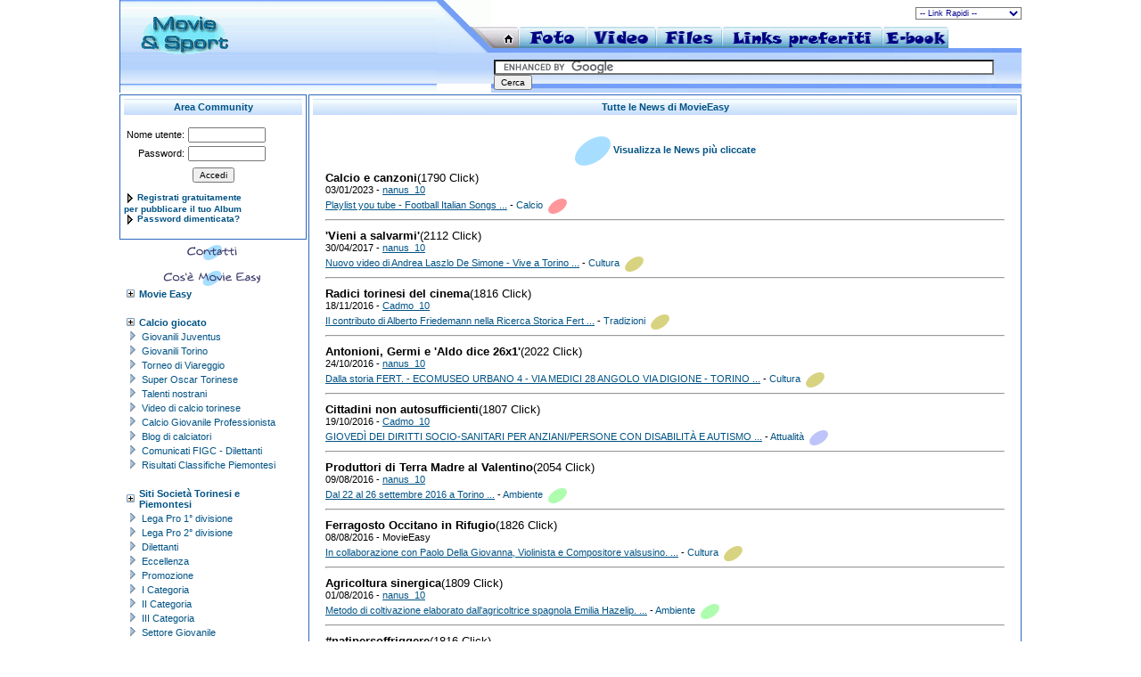

--- FILE ---
content_type: text/html
request_url: http://www.moviesport.net/movieeasy/it/newsall.asp
body_size: 93358
content:

<!DOCTYPE HTML PUBLIC "-//W3C//DTD HTML 4.0 Transitional//EN">
<html>
<head>
<title>Movie&Sport MovieEasy Tutte le News di MovieEasy</title>
<script language="Javascript" src="../lib/common.js"></script>
<link rel="stylesheet" href="../style/style.css" media="screen">
<link rel="stylesheet" href="../style/style-nf.css" media="screen">
<link rel="stylesheet" href="../style/print.css" media="print">
<script language="Javascript" src="../lib/common.js"></script>
<link rel="shortcut icon" href="http://www.moviesport.net/movieeasy/img/favicon.ico" type="image/x-icon" /></head>
<body >
<center><table id="tPage" align=center border=0 cellpadding=0 cellspacing=0><tr><td colspan=3 align=left valign=top>
<div id="ptop">
<script language="JavaScript" type="text/JavaScript">
<!--
function MM_preloadImages() { //v3.0
  var d=document; if(d.images){ if(!d.MM_p) d.MM_p=new Array();
    var i,j=d.MM_p.length,a=MM_preloadImages.arguments; for(i=0; i<a.length; i++)
    if (a[i].indexOf("#")!=0){ d.MM_p[j]=new Image; d.MM_p[j++].src=a[i];}}
}

function MM_findObj(n, d) { //v4.01
  var p,i,x;  if(!d) d=document; if((p=n.indexOf("?"))>0&&parent.frames.length) {
    d=parent.frames[n.substring(p+1)].document; n=n.substring(0,p);}
  if(!(x=d[n])&&d.all) x=d.all[n]; for (i=0;!x&&i<d.forms.length;i++) x=d.forms[i][n];
  for(i=0;!x&&d.layers&&i<d.layers.length;i++) x=MM_findObj(n,d.layers[i].document);
  if(!x && d.getElementById) x=d.getElementById(n); return x;
}

function MM_swapImgRestore() { //v3.0
  var i,x,a=document.MM_sr; for(i=0;a&&i<a.length&&(x=a[i])&&x.oSrc;i++) x.src=x.oSrc;
}

function MM_swapImage() { //v3.0
  var i,j=0,x,a=MM_swapImage.arguments; document.MM_sr=new Array; for(i=0;i<(a.length-2);i+=3)
   if ((x=MM_findObj(a[i]))!=null){document.MM_sr[j++]=x; if(!x.oSrc) x.oSrc=x.src; x.src=a[i+2];}
}
//-->
</script>

<table width="100%" border="0" align="center" cellpadding="0" cellspacing="0" >
  <tr>
    <td width=356 height=94 background=../img/1.gif valign=top align=left><br>&nbsp;&nbsp;&nbsp;&nbsp;&nbsp;<a href=default.asp><img src=../img/logo-moviesport2.gif border=0></td>
    <td width=60 height=94 valign=top><img src="../img/2.gif" width="61" height="94" alt=""></td>
    <td valign="bottom">
    
    <table width="100%" height="100%" border="0" cellpadding="0" cellspacing="0">
        <tr>
          <td height="30" align=right>
	<select name="Speed" onchange="OpenSpeedWin(this)" style="background-color: white; color: rgb(0,0,140);font-size:9px;">
		<option value="">-- Link Rapidi --</option>
		<option value=""></option>
		<option value="http://www.youtube.it/">YouTube</option>
		<option value="http://www.google.it/">Google</option>
		<option value=""></option>
			<optgroup label="Siti MovieSport">
				<option value="http://www.leggeredicalcio.it/it/default.asp">Leggere di Calcio</a>
				<option value="http://www.moviesport.net/torinocalcio/">Torinocalcio</option>
				<option value="http://www.footballdreamteam.org/">FootBallDreamTeam</option>
				<option value="http://www.esedratorino.com/">Esedra</option>
				<option value="http://www.moviesport.net/napoliforever/">Napoli Forever</option>
				<option value="http://www.moviesport.net/thedog/it/default.asp">The Dog</option>
	</optgroup>
	</select>
		  </td>
        </tr>
        <tr>
          <td height=24 valign=top>
	  
	  <table width="100%" border="0" cellspacing="0" cellpadding="0">
              <tr>
                <td width=31><a href=default.asp><img src="../img/home.gif" name="Image11" width="31" height="24" border="0" alt="Home page"></a></td>
                <td width=76><a href="albumfoto.asp" onMouseOut="MM_swapImgRestore()" onMouseOver="MM_swapImage('Image6','','../img/menu-foto.gif',1)"><img src="../img/menu-foto.gif" name="Image6" width="76" height="24" border="0" alt=""></a></td>
                <td width=74><a href="albumvideo.asp" onMouseOut="MM_swapImgRestore()" onMouseOver="MM_swapImage('Image7','','../img/menu-video.gif',1)"><img src="../img/menu-video.gif" name="Image7" width="78" height="24" border="0" alt=""></a></td>
                <td width=74><a href="albumfile.asp" onMouseOut="MM_swapImgRestore()" onMouseOver="MM_swapImage('Image8','','../img/menu-files.gif',1)"><img src="../img/menu-files.gif" name="Image8" width="74" height="24" border="0" alt=""></a></td>
                <td width=78><a href="albumlinks.asp" onMouseOut="MM_swapImgRestore()" onMouseOver="MM_swapImage('Image8','','../img/menu-links.gif',1)"><img src="../img/menu-links.gif" name="Image8" width="180" height="24" border="0" alt=""></a></td>               
                <td width=78><a href="albumEbook.asp" onMouseOut="MM_swapImgRestore()" onMouseOver="MM_swapImage('Image9','','../img/menu-ebook.gif',1)"><img src="../img/menu-ebook.gif" name="Image9" width="74" height="24" border="0" alt=""></a></td>               	       
		   <td>&nbsp;</td>
	       <!--<td><img src="../img/menuvuoto.gif" name="Image9" width="80" height="24" border="0" alt=""></a></td>-->
              </tr>
            </table>
	    </td>
        </tr>
        <tr>
          <td height=40 width=539 background=../img/3.gif>
	   <table width=95% border=0 class=TD><tr><td>
		  <!-- motore di ricerca google -->
			<script type="text/javascript" src="http://www.google.com/jsapi"></script>
			<script type="text/javascript">
			  google.load('search', '1');
			  google.setOnLoadCallback(function() {
				google.search.CustomSearchControl.attachAutoCompletion(
				  '016794700642183649985:slxp_aah1h4',
				  document.getElementById('q'),
				  'cse-search-box');
			  });
			</script>
			<form action="ricerca.asp" id="cse-search-box">
			  <div style="margin-top: 10px;">
				<input type="hidden" name="cx" value="016794700642183649985:slxp_aah1h4" />
				<input type="hidden" name="cof" value="FORID:10" />
				<input type="hidden" name="ie" value="UTF-8" />
				<input type="text" name="q" id="q" autocomplete="off" size="91" />
				<input type="submit" name="sa" value="Cerca" />
			  </div>
			</form>
			<script type="text/javascript" src="http://www.google.com/cse/brand?form=cse-search-box&lang=it"></script>
		  <!-- fine motore di ricerca google -->
	   <!--<font style="color:rgb(0,83,133);"><marquee><b>L'iscrizione a Movie&Sport � gratuita e permette la creazione di Album pubblici o riservati, la pubblicazione di news e contributi - Realizza facilmente la tua MoviePage con immagini, video, files, links preferiti, e-book</b></marquee>
	   -->
	   </td></tr></table>
	  </td>
        </tr>
      </table></td>
  </tr>
  
  </table>


</div>
<tr><td id="tLeft" valign="top">
<div id="pLeft">

<div id="pAccount">
<table align=center id="pTitle" ><tr><td align="center">Area Community</td></tr></table><br><form name="form"  method="post" action="login.asp"><table><tr><td align=right>Nome utente:</td><td><input type="text" name="user" size="12"></td></tr><tr><td align=right>Password:</td><td><input type="password" name="login" size="12"></td></tr><tr><td colspan=2></td></tr></table><center><input type="submit" value="Accedi"></center><br><input name="submit" type="image" src="../img/go.gif" width="15" height="13" border="0" alt="Entra" align="absmiddle"><a href="registrazione.asp"><b>Registrati gratuitamente<br>per pubblicare il tuo Album</b></a><br><input name="submit" type="image" src="../img/go.gif" width="15" height="13" border="0" alt="Entra" align="absmiddle"><a href="forgot.asp"><b>Password dimenticata?</b></a></form><br><br>
</div>

<div id="pMenu">

	<center>
	<a href=mailto:info@moviesport.net><img src=../img/contatti2.gif border=0></a><br><br>
	<a href=site.asp?page_id=1000000043><img src=../img/cosemovie2.gif border=0></a>
	<br>
	<table><tr><td><img src="../img/Plus.gif" width="11" height="11" border="0" alt=""></td><td><a href="default.asp" class="kMENU_DEFAULT1">Movie Easy</a></td></tr><td>&nbsp;</td><tr><td><img src="../img/Plus.gif" width="11" height="11" border="0" alt=""></td><td><a href="site.asp?page_id=1000000075" class="kMENU_DEFAULT1">Calcio giocato</a></td></tr><tr><td align=right><img src="../img/right.gif" width="6" height="11" border="0" alt="" align="absmiddle" ></td><td >&nbsp;<a href="http://www.juventus.com/wps/portal/it/campo/giocatori-e-staff/giovanili/giocatori/primavera/!ut/p/b1/[base64]" class="kMENU_DEFAULT2" target=_blank>Giovanili Juventus</a></td></tr><tr><td align=right><img src="../img/right.gif" width="6" height="11" border="0" alt="" align="absmiddle" ></td><td >&nbsp;<a href="http://www.torinofc.it/content/blogsection/25/57/" class="kMENU_DEFAULT2" target=_blank>Giovanili Torino</a></td></tr><tr><td align=right><img src="../img/right.gif" width="6" height="11" border="0" alt="" align="absmiddle" ></td><td >&nbsp;<a href="http://www.torneoviareggio.it" class="kMENU_DEFAULT2" target=_blank>Torneo di Viareggio</a></td></tr><tr><td align=right><img src="../img/right.gif" width="6" height="11" border="0" alt="" align="absmiddle" ></td><td >&nbsp;<a href="http://www.superoscar.it/indexPage.asp?ParLink=home&IDPage=249" class="kMENU_DEFAULT2" target=_blank>Super Oscar Torinese</a></td></tr><tr><td align=right><img src="../img/right.gif" width="6" height="11" border="0" alt="" align="absmiddle" ></td><td >&nbsp;<a href="site.asp?page_id=1000000074" class="kMENU_DEFAULT2">Talenti nostrani</a></td></tr><tr><td align=right><img src="../img/right.gif" width="6" height="11" border="0" alt="" align="absmiddle" ></td><td >&nbsp;<a href="site.asp?page_id=1000000105" class="kMENU_DEFAULT2">Video di calcio torinese</a></td></tr><tr><td align=right><img src="../img/right.gif" width="6" height="11" border="0" alt="" align="absmiddle" ></td><td >&nbsp;<a href="http://www.ilcalciogiovanile.it/" class="kMENU_DEFAULT2" target=_blank>Calcio Giovanile Professionista</a></td></tr><tr><td align=right><img src="../img/right.gif" width="6" height="11" border="0" alt="" align="absmiddle" ></td><td >&nbsp;<a href="site.asp?page_id=1000000060" class="kMENU_DEFAULT2">Blog di calciatori</a></td></tr><tr><td align=right><img src="../img/right.gif" width="6" height="11" border="0" alt="" align="absmiddle" ></td><td >&nbsp;<a href="http://www.lnd.it/documenti/comunicati?lid=13" class="kMENU_DEFAULT2" target=_blank>Comunicati FIGC - Dilettanti</a></td></tr><tr><td align=right><img src="../img/right.gif" width="6" height="11" border="0" alt="" align="absmiddle" ></td><td >&nbsp;<a href="http://www.annuariopiemonte.com//index.php" class="kMENU_DEFAULT2" target=_blank>Risultati Classifiche Piemontesi</a></td></tr><td>&nbsp;</td><tr><td><img src="../img/Plus.gif" width="11" height="11" border="0" alt=""></td><td><a href="site.asp?page_id=1000000073" class="kMENU_DEFAULT1">Siti Societ� Torinesi e Piemontesi</a></td></tr><tr><td align=right><img src="../img/right.gif" width="6" height="11" border="0" alt="" align="absmiddle" ></td><td >&nbsp;<a href="site.asp?page_id=1000000068" class="kMENU_DEFAULT2">Lega Pro 1� divisione</a></td></tr><tr><td align=right><img src="../img/right.gif" width="6" height="11" border="0" alt="" align="absmiddle" ></td><td >&nbsp;<a href="site.asp?page_id=1000000064" class="kMENU_DEFAULT2">Lega Pro 2� divisione</a></td></tr><tr><td align=right><img src="../img/right.gif" width="6" height="11" border="0" alt="" align="absmiddle" ></td><td >&nbsp;<a href="site.asp?page_id=1000000065" class="kMENU_DEFAULT2">Dilettanti</a></td></tr><tr><td align=right><img src="../img/right.gif" width="6" height="11" border="0" alt="" align="absmiddle" ></td><td >&nbsp;<a href="site.asp?page_id=1000000066" class="kMENU_DEFAULT2">Eccellenza</a></td></tr><tr><td align=right><img src="../img/right.gif" width="6" height="11" border="0" alt="" align="absmiddle" ></td><td >&nbsp;<a href="site.asp?page_id=1000000063" class="kMENU_DEFAULT2">Promozione</a></td></tr><tr><td align=right><img src="../img/right.gif" width="6" height="11" border="0" alt="" align="absmiddle" ></td><td >&nbsp;<a href="site.asp?page_id=1000000067" class="kMENU_DEFAULT2">I Categoria</a></td></tr><tr><td align=right><img src="../img/right.gif" width="6" height="11" border="0" alt="" align="absmiddle" ></td><td >&nbsp;<a href="site.asp?page_id=1000000069" class="kMENU_DEFAULT2">II Categoria</a></td></tr><tr><td align=right><img src="../img/right.gif" width="6" height="11" border="0" alt="" align="absmiddle" ></td><td >&nbsp;<a href="site.asp?page_id=1000000070" class="kMENU_DEFAULT2">III Categoria</a></td></tr><tr><td align=right><img src="../img/right.gif" width="6" height="11" border="0" alt="" align="absmiddle" ></td><td >&nbsp;<a href="site.asp?page_id=1000000071" class="kMENU_DEFAULT2">Settore Giovanile</a></td></tr><tr><td align=right><img src="../img/right.gif" width="6" height="11" border="0" alt="" align="absmiddle" ></td><td >&nbsp;<a href="http://www.esedratorino.com/societa_dilettanti_piemontesi.pdf" class="kMENU_DEFAULT2" target=_blank>Squadre - Elenco e indirizzi</a></td></tr><tr><td><img src="../img/Plus.gif" width="11" height="11" border="0" alt=""></td><td><a href="site.asp?page_id=1000000083" class="kMENU_DEFAULT1">Campionati di calcio</a></td></tr><tr><td align=right><img src="../img/right.gif" width="6" height="11" border="0" alt="" align="absmiddle" ></td><td >&nbsp;<a href="site.asp?page_id=1000000108" class="kMENU_DEFAULT2">Serie A Italiana</a></td></tr><tr><td align=right><img src="../img/right.gif" width="6" height="11" border="0" alt="" align="absmiddle" ></td><td >&nbsp;<a href="site.asp?page_id=1000000053" class="kMENU_DEFAULT2">Serie B Italiana</a></td></tr><tr><td align=right><img src="../img/right.gif" width="6" height="11" border="0" alt="" align="absmiddle" ></td><td >&nbsp;<a href="site.asp?page_id=1000000090" class="kMENU_DEFAULT2">Liga Spagnola</a></td></tr><tr><td align=right><img src="../img/right.gif" width="6" height="11" border="0" alt="" align="absmiddle" ></td><td >&nbsp;<a href="site.asp?page_id=1000000093" class="kMENU_DEFAULT2">Premier League Inglese</a></td></tr><tr><td align=right><img src="../img/right.gif" width="6" height="11" border="0" alt="" align="absmiddle" ></td><td >&nbsp;<a href="site.asp?page_id=1000000092" class="kMENU_DEFAULT2">Bundesliga Tedesca</a></td></tr><tr><td align=right><img src="../img/right.gif" width="6" height="11" border="0" alt="" align="absmiddle" ></td><td >&nbsp;<a href="site.asp?page_id=1000000091" class="kMENU_DEFAULT2">Ligue 1 Francese</a></td></tr><tr><td align=right><img src="../img/right.gif" width="6" height="11" border="0" alt="" align="absmiddle" ></td><td >&nbsp;<a href="site.asp?page_id=1000000097" class="kMENU_DEFAULT2">AxpoSuperLeague Svizzera</a></td></tr><tr><td align=right><img src="../img/right.gif" width="6" height="11" border="0" alt="" align="absmiddle" ></td><td >&nbsp;<a href="site.asp?page_id=1000000113" class="kMENU_DEFAULT2">Bundesliga Austriaca</a></td></tr><tr><td align=right><img src="../img/right.gif" width="6" height="11" border="0" alt="" align="absmiddle" ></td><td >&nbsp;<a href="site.asp?page_id=1000000095" class="kMENU_DEFAULT2">Eredivisie Olandese</a></td></tr><tr><td align=right><img src="../img/right.gif" width="6" height="11" border="0" alt="" align="absmiddle" ></td><td >&nbsp;<a href="site.asp?page_id=1000000096" class="kMENU_DEFAULT2">LigaSagres Portoghese</a></td></tr><tr><td align=right><img src="../img/right.gif" width="6" height="11" border="0" alt="" align="absmiddle" ></td><td >&nbsp;<a href="site.asp?page_id=1000000100" class="kMENU_DEFAULT2">Premier League Ukraine</a></td></tr><tr><td align=right><img src="../img/right.gif" width="6" height="11" border="0" alt="" align="absmiddle" ></td><td >&nbsp;<a href="site.asp?page_id=1000000101" class="kMENU_DEFAULT2">SAS Ligaen Danese</a></td></tr><tr><td align=right><img src="../img/right.gif" width="6" height="11" border="0" alt="" align="absmiddle" ></td><td >&nbsp;<a href="site.asp?page_id=1000000099" class="kMENU_DEFAULT2">Premier League Scozzese</a></td></tr><tr><td align=right><img src="../img/right.gif" width="6" height="11" border="0" alt="" align="absmiddle" ></td><td >&nbsp;<a href="site.asp?page_id=1000000098" class="kMENU_DEFAULT2">SuperLeague Turca</a></td></tr><tr><td align=right><img src="../img/right.gif" width="6" height="11" border="0" alt="" align="absmiddle" ></td><td >&nbsp;<a href="site.asp?page_id=1000000103" class="kMENU_DEFAULT2">Primera Divisi�n Argentina</a></td></tr><tr><td align=right><img src="../img/right.gif" width="6" height="11" border="0" alt="" align="absmiddle" ></td><td >&nbsp;<a href="site.asp?page_id=1000000102" class="kMENU_DEFAULT2">Campeonato Brasiliano</a></td></tr><td>&nbsp;</td><tr><td><img src="../img/Plus.gif" width="11" height="11" border="0" alt=""></td><td><a href="site.asp?page_id=1000000085" class="kMENU_DEFAULT1">Leggere di sport</a></td></tr><tr><td align=right><img src="../img/right.gif" width="6" height="11" border="0" alt="" align="absmiddle" ></td><td >&nbsp;<a href="http://leggeredicalcio.net/" class="kMENU_DEFAULT2" target=_blank>Leggere di Calcio</a></td></tr><tr><td align=right><img src="../img/right.gif" width="6" height="11" border="0" alt="" align="absmiddle" ></td><td >&nbsp;<a href="site.asp?page_id=1000000081" class="kMENU_DEFAULT2">Case Editrici Sportive</a></td></tr><tr><td align=right><img src="../img/right.gif" width="6" height="11" border="0" alt="" align="absmiddle" ></td><td >&nbsp;<a href="http://www.moviesport.net/movieeasy/it/vedialbum.asp?idalbum=1000000185" class="kMENU_DEFAULT2" target=_blank>Letteratura e calcio</a></td></tr><tr><td align=right><img src="../img/right.gif" width="6" height="11" border="0" alt="" align="absmiddle" ></td><td >&nbsp;<a href="http://www.moviesport.net/movieeasy/it/vedialbum.asp?idalbum=1000000248" class="kMENU_DEFAULT2" target=_blank>Poesie sul Calcio di U. Saba</a></td></tr><tr><td align=right><img src="../img/right.gif" width="6" height="11" border="0" alt="" align="absmiddle" ></td><td >&nbsp;<a href="site.asp?page_id=1000000054" class="kMENU_DEFAULT2">Video di Umberto Saba</a></td></tr><tr><td align=right><img src="../img/right.gif" width="6" height="11" border="0" alt="" align="absmiddle" ></td><td >&nbsp;<a href="http://www.moviesport.net/movieeasy/it/vedialbum.asp?idalbum=1000000498" class="kMENU_DEFAULT2" target=_blank>Azzurro Tenebra - G. Arpino</a></td></tr><tr><td align=right><img src="../img/right.gif" width="6" height="11" border="0" alt="" align="absmiddle" ></td><td >&nbsp;<a href="http://www.moviesport.net/movieeasy/it/vedialbum.asp?idalbum=1000000629" class="kMENU_DEFAULT2" target=_blank>ah ! il Mundial ! - M. Soldati</a></td></tr><tr><td align=right><img src="../img/right.gif" width="6" height="11" border="0" alt="" align="absmiddle" ></td><td >&nbsp;<a href="http://www.calciodieccellenza.it/editoria.html" class="kMENU_DEFAULT2" target=_blank>Storie del Calcio Locale</a></td></tr><tr><td align=right><img src="../img/right.gif" width="6" height="11" border="0" alt="" align="absmiddle" ></td><td >&nbsp;<a href="http://ilpalloneracconta.blogspot.com/" class="kMENU_DEFAULT2" target=_blank>Il pallone racconta</a></td></tr><tr><td align=right><img src="../img/right.gif" width="6" height="11" border="0" alt="" align="absmiddle" ></td><td >&nbsp;<a href="http://www.narab.com/Libri%20di%20calcio.htm" class="kMENU_DEFAULT2" target=_blank>Libri di calcio</a></td></tr><tr><td align=right><img src="../img/right.gif" width="6" height="11" border="0" alt="" align="absmiddle" ></td><td >&nbsp;<a href="http://win.sportpeople.net/culture%20club/culture_club.html" class="kMENU_DEFAULT2" target=_blank>Sport People</a></td></tr><tr><td><img src="../img/Plus.gif" width="11" height="11" border="0" alt=""></td><td><a href="site.asp?page_id=1000000055" class="kMENU_DEFAULT1">Found Rasing</a></td></tr><td>&nbsp;</td><tr><td><img src="../img/Plus.gif" width="11" height="11" border="0" alt=""></td><td><a href="site.asp?page_id=1000000048" class="kMENU_DEFAULT1">Fantacalcio</a></td></tr><tr><td align=right><img src="../img/right.gif" width="6" height="11" border="0" alt="" align="absmiddle" ></td><td >&nbsp;<a href="http://www.moviesport.net/movieeasy/it/vedialbum.asp?idalbum=1000000098" class="kMENU_DEFAULT2" target=_blank>Fantacalcio On Line</a></td></tr><tr><td align=right><img src="../img/right.gif" width="6" height="11" border="0" alt="" align="absmiddle" ></td><td >&nbsp;<a href="http://www.moviesport.net/movieeasy/it/vedialbum.asp?idalbum=1000000068" class="kMENU_DEFAULT2" target=_blank>Siti per i giocatori</a></td></tr><tr><td><img src="../img/Plus.gif" width="11" height="11" border="0" alt=""></td><td><a href="site.asp?page_id=1000000086" class="kMENU_DEFAULT1">Giochi On Line</a></td></tr><tr><td align=right><img src="../img/right.gif" width="6" height="11" border="0" alt="" align="absmiddle" ></td><td >&nbsp;<a href="http://www.hattrick.org" class="kMENU_DEFAULT2" target=_blank>Hattrick</a></td></tr><td>&nbsp;</td><tr><td><img src="../img/Plus.gif" width="11" height="11" border="0" alt=""></td><td><a href="site.asp?page_id=1000000088" class="kMENU_DEFAULT1">MovieSport - La storia</a></td></tr><tr><td align=right><img src="../img/right.gif" width="6" height="11" border="0" alt="" align="absmiddle" ></td><td >&nbsp;<a href="http://www.moviesport.net/fellini/" class="kMENU_DEFAULT2" target=_blank>MovieSport - Fellini 01/02</a></td></tr><tr><td align=right><img src="../img/right.gif" width="6" height="11" border="0" alt="" align="absmiddle" ></td><td >&nbsp;<a href="http://www.moviesport.net/alfopoint-02-03/" class="kMENU_DEFAULT2" target=_blank>MovieSport - Alfo Point 02/03</a></td></tr><tr><td align=right><img src="../img/right.gif" width="6" height="11" border="0" alt="" align="absmiddle" ></td><td >&nbsp;<a href="http://www.moviesport.net/alfopoint/" class="kMENU_DEFAULT2" target=_blank>MovieSport - lab ORATORIO aperto 03/04</a></td></tr><tr><td align=right><img src="../img/right.gif" width="6" height="11" border="0" alt="" align="absmiddle" ></td><td >&nbsp;<a href="http://www.moviesport.net/php/videoweb/" class="kMENU_DEFAULT2" target=_blank>Video Web</a></td></tr><tr><td align=right><img src="../img/right.gif" width="6" height="11" border="0" alt="" align="absmiddle" ></td><td >&nbsp;<a href="http://www.moviesport.net/torinocalcio/" class="kMENU_DEFAULT2" target=_blank>Torino Calcio</a></td></tr><tr><td align=right><img src="../img/right.gif" width="6" height="11" border="0" alt="" align="absmiddle" ></td><td >&nbsp;<a href="http://www.moviesport.net/napoliforever/" class="kMENU_DEFAULT2" target=_blank>Napoli Forever</a></td></tr><tr><td align=right><img src="../img/right.gif" width="6" height="11" border="0" alt="" align="absmiddle" ></td><td >&nbsp;<a href="http://www.moviesport.net/amm-teammaker.php" class="kMENU_DEFAULT2" target=_blank>MovieEasy 2004</a></td></tr><tr><td align=right><img src="../img/right.gif" width="6" height="11" border="0" alt="" align="absmiddle" ></td><td >&nbsp;<a href="http://www.moviesport.net/amm-teammaker.php" class="kMENU_DEFAULT2" target=_blank>MovieEasy 2004 - Team Maker link</a></td></tr><tr><td align=right><img src="../img/right.gif" width="6" height="11" border="0" alt="" align="absmiddle" ></td><td >&nbsp;<a href="http://www.moviesport.net/amm-schemifoto.php" class="kMENU_DEFAULT2" target=_blank>MovieEasy 2004 - Foto link</a></td></tr><td>&nbsp;</td><tr><td><img src="../img/Plus.gif" width="11" height="11" border="0" alt=""></td><td><a href="site.asp?page_id=1000000087" class="kMENU_DEFAULT1">Siti Ospiti</a></td></tr><tr><td align=right><img src="../img/right.gif" width="6" height="11" border="0" alt="" align="absmiddle" ></td><td >&nbsp;<a href="http://www.calcioparziale.it/" class="kMENU_DEFAULT2" target=_blank>Calcio Parziale</a></td></tr><tr><td align=right><img src="../img/right.gif" width="6" height="11" border="0" alt="" align="absmiddle" ></td><td >&nbsp;<a href="http://www.lacrimediborghetti.com/" class="kMENU_DEFAULT2" target=_blank>Lacrime di Borghetti</a></td></tr><tr><td align=right><img src="../img/right.gif" width="6" height="11" border="0" alt="" align="absmiddle" ></td><td >&nbsp;<a href="http://www.notiziesulcalcio.it/" class="kMENU_DEFAULT2" target=_blank>Notizie sul Calcio</a></td></tr><tr><td align=right><img src="../img/right.gif" width="6" height="11" border="0" alt="" align="absmiddle" ></td><td >&nbsp;<a href="http://www.sportovest.com" class="kMENU_DEFAULT2" target=_blank>Sportovest.com</a></td></tr><tr><td align=right><img src="../img/right.gif" width="6" height="11" border="0" alt="" align="absmiddle" ></td><td >&nbsp;<a href="http://www.calciodieccellenza.it/links.html" class="kMENU_DEFAULT2" target=_blank>Calcio di Eccellenza</a></td></tr><tr><td align=right><img src="../img/right.gif" width="6" height="11" border="0" alt="" align="absmiddle" ></td><td >&nbsp;<a href="http://www.e-dicola.it/giornale_online.php" class="kMENU_DEFAULT2" target=_blank>E-dicola</a></td></tr><tr><td align=right><img src="../img/right.gif" width="6" height="11" border="0" alt="" align="absmiddle" ></td><td >&nbsp;<a href="http://www.calciofaidate.it/" class="kMENU_DEFAULT2" target=_blank>Calcio fai da te</a></td></tr><tr><td align=right><img src="../img/right.gif" width="6" height="11" border="0" alt="" align="absmiddle" ></td><td >&nbsp;<a href="http://storiedicalcio.altervista.org/" class="kMENU_DEFAULT2" target=_blank>Storie di Calcio</a></td></tr><tr><td align=right><img src="../img/right.gif" width="6" height="11" border="0" alt="" align="absmiddle" ></td><td >&nbsp;<a href="http://iogiocopulito.ilfattoquotidiano.it/" class="kMENU_DEFAULT2" target=_blank>Io gioco pulito</a></td></tr><td>&nbsp;</td><td><span class="kMENU_DEFAULT2"><span></td><tr><td align=right><img src="../img/right.gif" width="6" height="11" border="0" alt="" align="absmiddle" ></td><td >&nbsp;<a href="http://cantine.org/" class="kMENU_DEFAULT2" target=_blank>Cantine</a></td></tr><tr><td align=right><img src="../img/right.gif" width="6" height="11" border="0" alt="" align="absmiddle" ></td><td >&nbsp;<a href="http://www.saluzzonline.com/" class="kMENU_DEFAULT2" target=_blank>Saluzzonline</a></td></tr><tr><td align=right><img src="../img/right.gif" width="6" height="11" border="0" alt="" align="absmiddle" ></td><td >&nbsp;<a href="http://www.ecodallecitta.it/" class="kMENU_DEFAULT2" target=_blank>Eco dalle citt�</a></td></tr><td>&nbsp;</td><td><span class="kMENU_DEFAULT2"><span></td><tr><td align=right><img src="../img/right.gif" width="6" height="11" border="0" alt="" align="absmiddle" ></td><td >&nbsp;<a href="http://www.letteraltura.it/it-it/home/festival" class="kMENU_DEFAULT2" target=_blank>Letteraltura</a></td></tr><tr><td align=right><img src="../img/right.gif" width="6" height="11" border="0" alt="" align="absmiddle" ></td><td >&nbsp;<a href="http://trentofestival.it/" class="kMENU_DEFAULT2" target=_blank>Trento Film Festival</a></td></tr><tr><td align=right><img src="../img/right.gif" width="6" height="11" border="0" alt="" align="absmiddle" ></td><td >&nbsp;<a href="http://montagna.tv/cms/" class="kMENU_DEFAULT2" target=_blank>montagna.tv</a></td></tr><td>&nbsp;</td><td>&nbsp;</td><td>&nbsp;</td></table>
	<p align=center>
	<a href=http://www.moviesport.net/torinocalcio/ target=_Blank><img src=../img/torinocalcio-r.jpg border=0 align=absmiddle></a><br><br>
	<a href=http://www.cadmoinforperilsociale.org target=_Blank><img src=../img/logo-cadmosociale.gif border=0 align=absmiddle></a>
	
</div>

</div>
</td><td id="tContent" valign=top>
<div id="pContent">
<table align=center id="pTitle" ><tr><td align="center">Tutte le News di MovieEasy</td></tr></table>
<br>

<center><br>
<a href=newspiucliccate.asp><img src=../img/bottone-ovale2.gif border=0 align=absmiddle>&nbsp;<b>Visualizza le News pi� cliccate</b></a>

<table width="98%"><tr><td><table width="100%" border=0><tr><td><b><font size="2">Calcio e canzoni</b>(1790 Click)</font></b><br>03/01/2023 - <a href=areautentecount.asp?utente=nanus_10><u>nanus_10</a></u></td></tr><tr><td><a target=_blank href="newshow.asp?n=1000000969"><u>Playlist you tube - Football Italian Songs ...</font></u></a> - <a href='newsallcat.asp?cat=Calcio'>Calcio&nbsp; <img border=0 align=absmiddle src=../img/bottone-ovale-rosso.gif ></a><hr></td></tr><tr><td><b><font size="2">'Vieni a salvarmi'</b>(2112 Click)</font></b><br>30/04/2017 - <a href=areautentecount.asp?utente=nanus_10><u>nanus_10</a></u></td></tr><tr><td><a target=_blank href="newshow.asp?n=1000000953"><u>Nuovo video di Andrea Laszlo De Simone - Vive a Torino ...</font></u></a> - <a href='newsallcat.asp?cat=Cultura'>Cultura&nbsp; <img border=0 align=absmiddle src=../img/bottone-ovale-oro.gif ></a><hr></td></tr><tr><td><b><font size="2">Radici torinesi del cinema</b>(1816 Click)</font></b><br>18/11/2016 - <a href=areautentecount.asp?utente=Cadmo_10><u>Cadmo_10</a></u></td></tr><tr><td><a target=_blank href="newshow.asp?n=1000000952"><u>Il contributo di Alberto Friedemann nella Ricerca Storica Fert ...</font></u></a> - <a href='newsallcat.asp?cat=Tradizioni'>Tradizioni&nbsp; <img border=0 align=absmiddle src=../img/bottone-ovale-oro.gif ></a><hr></td></tr><tr><td><b><font size="2">Antonioni, Germi e 'Aldo dice 26x1'</b>(2022 Click)</font></b><br>24/10/2016 - <a href=areautentecount.asp?utente=nanus_10><u>nanus_10</a></u></td></tr><tr><td><a target=_blank href="newshow.asp?n=1000000951"><u>Dalla storia FERT. - ECOMUSEO URBANO 4 - VIA MEDICI 28 ANGOLO VIA DIGIONE - TORINO ...</font></u></a> - <a href='newsallcat.asp?cat=Cultura'>Cultura&nbsp; <img border=0 align=absmiddle src=../img/bottone-ovale-oro.gif ></a><hr></td></tr><tr><td><b><font size="2">Cittadini non autosufficienti</b>(1807 Click)</font></b><br>19/10/2016 - <a href=areautentecount.asp?utente=Cadmo_10><u>Cadmo_10</a></u></td></tr><tr><td><a target=_blank href="newshow.asp?n=1000000950"><u>GIOVED� DEI DIRITTI SOCIO-SANITARI PER ANZIANI/PERSONE CON DISABILIT� E AUTISMO ...</font></u></a> - <a href='newsallcat.asp?cat=Attualit�'>Attualit�&nbsp; <img border=0 align=absmiddle src=../img/bottone-ovale-blu.gif ></a><hr></td></tr><tr><td><b><font size="2">Produttori di Terra Madre al Valentino</b>(2054 Click)</font></b><br>09/08/2016 - <a href=areautentecount.asp?utente=nanus_10><u>nanus_10</a></u></td></tr><tr><td><a target=_blank href="newshow.asp?n=1000000949"><u>Dal 22 al 26 settembre 2016 a Torino ...</font></u></a> - <a href='newsallcat.asp?cat=Ambiente'>Ambiente&nbsp; <img border=0 align=absmiddle src=../img/bottone-ovale-verde.gif ></a><hr></td></tr><tr><td><b><font size="2">Ferragosto Occitano in Rifugio</b>(1826 Click)</font></b><br>08/08/2016 - MovieEasy</td></tr><tr><td><a target=_blank href="newshow.asp?n=1000000948"><u>In collaborazione con Paolo Della Giovanna, Violinista e Compositore valsusino. ...</font></u></a> - <a href='newsallcat.asp?cat=Cultura'>Cultura&nbsp; <img border=0 align=absmiddle src=../img/bottone-ovale-oro.gif ></a><hr></td></tr><tr><td><b><font size="2">Agricoltura sinergica</b>(1809 Click)</font></b><br>01/08/2016 - <a href=areautentecount.asp?utente=nanus_10><u>nanus_10</a></u></td></tr><tr><td><a target=_blank href="newshow.asp?n=1000000947"><u>Metodo di coltivazione elaborato dall'agricoltrice spagnola Emilia Hazelip. ...</font></u></a> - <a href='newsallcat.asp?cat=Ambiente'>Ambiente&nbsp; <img border=0 align=absmiddle src=../img/bottone-ovale-verde.gif ></a><hr></td></tr><tr><td><b><font size="2">#natipersoffriggere</b>(1816 Click)</font></b><br>22/07/2016 - <a href=areautentecount.asp?utente=Pippo><u>Pippo</a></u></td></tr><tr><td><a target=_blank href="newshow.asp?n=1000000946"><u>Alpignano - Parco del Castello dei Missionari della Consolata ...</font></u></a> - <a href='newsallcat.asp?cat=Attualit�'>Attualit�&nbsp; <img border=0 align=absmiddle src=../img/bottone-ovale-blu.gif ></a><hr></td></tr><tr><td><b><font size="2">Storie di Monaci, Viandanti e Pellegrini</b>(1812 Click)</font></b><br>22/07/2016 - <a href=areautentecount.asp?utente=Pippo><u>Pippo</a></u></td></tr><tr><td><a target=_blank href="newshow.asp?n=1000000945"><u>Storytelling Torino  e il Rifugio C.A.I. G.E.A.T. Val Gravio ...</font></u></a> - <a href='newsallcat.asp?cat=Tradizioni'>Tradizioni&nbsp; <img border=0 align=absmiddle src=../img/bottone-ovale-oro.gif ></a><hr></td></tr><tr><td><b><font size="2">Teddy Bears - Sandra Tenconi</b>(1822 Click)</font></b><br>31/05/2016 - <a href=areautentecount.asp?utente=nanus_10><u>nanus_10</a></u></td></tr><tr><td><a target=_blank href="newshow.asp?n=1000000944"><u>Mostra  presso la Fondazione Bipielle Arte di Lodi (Spazio Tiziano Zalli) ...</font></u></a> - <a href='newsallcat.asp?cat=Cultura'>Cultura&nbsp; <img border=0 align=absmiddle src=../img/bottone-ovale-oro.gif ></a><hr></td></tr><tr><td><b><font size="2">Valli Cuneesi. Comodin: 'I tempi felici verranno'</b>(1864 Click)</font></b><br>15/05/2016 - <a href=areautentecount.asp?utente=Cadmo_10><u>Cadmo_10</a></u></td></tr><tr><td><a target=_blank href="newshow.asp?n=1000000943"><u>Dal portale montagna.tv sito italiano sul mondo della montagna e dell'alpinismo ...</font></u></a> - <a href='newsallcat.asp?cat=Cultura'>Cultura&nbsp; <img border=0 align=absmiddle src=../img/bottone-ovale-oro.gif ></a><hr></td></tr><tr><td><b><font size="2">Napoli Forever</b>(1809 Click)</font></b><br>10/05/2016 - <a href=areautentecount.asp?utente=nanus_10><u>nanus_10</a></u></td></tr><tr><td><a target=_blank href="newshow.asp?n=1000000942"><u>Un bellissimo sito del passato ritorna attuale grazie al  Pipita e Maurizio Sarri ...</font></u></a> - <a href='newsallcat.asp?cat=Calcio'>Calcio&nbsp; <img border=0 align=absmiddle src=../img/bottone-ovale-rosso.gif ></a><hr></td></tr><tr><td><b><font size="2">Serata napoletana a Venasca (Cn)</b>(1778 Click)</font></b><br>06/05/2016 - <a href=areautentecount.asp?utente=Cadmo_10><u>Cadmo_10</a></u></td></tr><tr><td><a target=_blank href="newshow.asp?n=1000000941"><u>Singolare evento gastronomico in Val varaita ...</font></u></a> - <a href='newsallcat.asp?cat=Tradizioni'>Tradizioni&nbsp; <img border=0 align=absmiddle src=../img/bottone-ovale-oro.gif ></a><hr></td></tr><tr><td><b><font size="2">Avanti o popolo!</b>(1817 Click)</font></b><br>19/04/2016 - <a href=areautentecount.asp?utente=nanus_10><u>nanus_10</a></u></td></tr><tr><td><a target=_blank href="newshow.asp?n=1000000940"><u>Storie di lavoro e d�impresa nel documentario italiano. Dal 19 aprile al 6 giugno 2016 in Piemonte ...</font></u></a> - <a href='newsallcat.asp?cat=Cultura'>Cultura&nbsp; <img border=0 align=absmiddle src=../img/bottone-ovale-oro.gif ></a><hr></td></tr><tr><td><b><font size="2">Mappa dei Flipper</b>(1795 Click)</font></b><br>29/02/2016 - <a href=areautentecount.asp?utente=nanus_10><u>nanus_10</a></u></td></tr><tr><td><a target=_blank href="newshow.asp?n=1000000939"><u>Sito interattivo per localizzare l'esistenza di flipper in esercizi pubblici: bar, pub, sale giochi ...</font></u></a> - <a href='newsallcat.asp?cat=Varie'>Varie&nbsp; <img border=0 align=absmiddle src=../img/bottone-ovale-blu.gif ></a><hr></td></tr><tr><td><b><font size="2">Il durante e dopo di noi �gi� un diritto esigibile</b>(1804 Click)</font></b><br>09/02/2016 - <a href=areautentecount.asp?utente=Cadmo_10><u>Cadmo_10</a></u></td></tr><tr><td><a target=_blank href="newshow.asp?n=1000000938"><u>Persone con limitata o nulla autonomia: disabilit� intellettiva e autismo. ...</font></u></a> - <a href='newsallcat.asp?cat=Varie'>Varie&nbsp; <img border=0 align=absmiddle src=../img/bottone-ovale-blu.gif ></a><hr></td></tr><tr><td><b><font size="2">Dracon Fire, Rapper Saudi</b>(1824 Click)</font></b><br>07/04/2015 - <a href=areautentecount.asp?utente=nanus_10><u>nanus_10</a></u></td></tr><tr><td><a target=_blank href="newshow.asp?n=1000000937"><u>Ritmo moderno e melodie antiche ...</font></u></a> - <a href='newsallcat.asp?cat=Cultura'>Cultura&nbsp; <img border=0 align=absmiddle src=../img/bottone-ovale-oro.gif ></a><hr></td></tr><tr><td><b><font size="2">Comunit� Cinese a Bagnolo Piemonte</b>(1883 Click)</font></b><br>18/02/2015 - MovieEasy</td></tr><tr><td><a target=_blank href="newshow.asp?n=1000000936"><u>Il passaggio all�et� adulta di un gruppo di adolescenti cinesi ...</font></u></a> - <a href='newsallcat.asp?cat=Cultura'>Cultura&nbsp; <img border=0 align=absmiddle src=../img/bottone-ovale-oro.gif ></a><hr></td></tr><tr><td><b><font size="2">Fitwalking del CUORE a Saluzzo</b>(1803 Click)</font></b><br>12/01/2015 - MovieEasy</td></tr><tr><td><a target=_blank href="newshow.asp?n=1000000935"><u>Domenica 18 Gennaio - Proposta dell'Associazione Lia Trucco ...</font></u></a> - <a href='newsallcat.asp?cat=Sport'>Sport&nbsp; <img border=0 align=absmiddle src=../img/bottone-ovale-rosso.gif ></a><hr></td></tr><tr><td><b><font size="2">Squadra Corse Politecnico di Torino</b>(1834 Click)</font></b><br>14/11/2014 - <a href=areautentecount.asp?utente=D_and_T_2><u>D_and_T_2</a></u></td></tr><tr><td><a target=_blank href="newshow.asp?n=1000000934"><u>Progetto pluriennale e globale che valorizza la tradizione automobilistica Torinese ...</font></u></a> - <a href='newsallcat.asp?cat=Nuove Tecnologie'>Nuove Tecnologie&nbsp; <img border=0 align=absmiddle src=../img/bottone-ovale-verde.gif ></a><hr></td></tr><tr><td><b><font size="2">Renzo Arbore Channel Tv</b>(1822 Click)</font></b><br>22/10/2014 - <a href=areautentecount.asp?utente=nanus_10><u>nanus_10</a></u></td></tr><tr><td><a target=_blank href="newshow.asp?n=1000000933"><u>http://www.renzoarborechannel.tv/ ...</font></u></a> - <a href='newsallcat.asp?cat=Cultura'>Cultura&nbsp; <img border=0 align=absmiddle src=../img/bottone-ovale-oro.gif ></a><hr></td></tr><tr><td><b><font size="2">Festival del Cibo di Strada</b>(1869 Click)</font></b><br>15/09/2014 - MovieEasy</td></tr><tr><td><a target=_blank href="newshow.asp?n=1000000932"><u>A Cesena l'8 Edizione dal 3 al 5 Ottobre 2014 ...</font></u></a> - <a href='newsallcat.asp?cat=Cultura'>Cultura&nbsp; <img border=0 align=absmiddle src=../img/bottone-ovale-oro.gif ></a><hr></td></tr><tr><td><b><font size="2">150 anni fa una donna su Viso oggi...</b>(1817 Click)</font></b><br>28/08/2014 - MovieEasy</td></tr><tr><td><a target=_blank href="newshow.asp?n=1000000931"><u>... � tempo che il Viso sia per tutti. ...</font></u></a> - <a href='newsallcat.asp?cat=Spirito'>Spirito&nbsp; <img border=0 align=absmiddle src=../img/bottone-ovale-oro.gif ></a><hr></td></tr><tr><td><b><font size="2">Sul filo del Circo</b>(1810 Click)</font></b><br>03/06/2014 - MovieEasy</td></tr><tr><td><a target=_blank href="newshow.asp?n=1000000930"><u>A Grugliasco - Dal 22 giugno al 30 luglio 2014: 15 spettacoli, 13 prime nazionali, oltre 100 artisti ...</font></u></a> - <a href='newsallcat.asp?cat=Cultura'>Cultura&nbsp; <img border=0 align=absmiddle src=../img/bottone-ovale-oro.gif ></a><hr></td></tr><tr><td><b><font size="2">Applicativi gestionali Asd Calcistiche</b>(1806 Click)</font></b><br>05/05/2014 - <a href=areautentecount.asp?utente=D_and_T_2><u>D_and_T_2</a></u></td></tr><tr><td><a target=_blank href="newshow.asp?n=1000000929"><u>Raccolta Links ...</font></u></a> - <a href='newsallcat.asp?cat=Calcio'>Calcio&nbsp; <img border=0 align=absmiddle src=../img/bottone-ovale-rosso.gif ></a><hr></td></tr><tr><td><b><font size="2">Arte e Resistenza - Centro Michele Berra</b>(1840 Click)</font></b><br>08/04/2014 - MovieEasy</td></tr><tr><td><a target=_blank href="newshow.asp?n=1000000928"><u>A Palazzo Sarriod de La Tour a Costigliole Saluzzo ...</font></u></a> - <a href='newsallcat.asp?cat=Cultura'>Cultura&nbsp; <img border=0 align=absmiddle src=../img/bottone-ovale-oro.gif ></a><hr></td></tr><tr><td><b><font size="2">Monviso per tutti - A luglio e agosto</b>(1884 Click)</font></b><br>03/04/2014 - MovieEasy</td></tr><tr><td><a target=_blank href="newshow.asp?n=1000000927"><u>Prima salita femminile al Monviso il 16 agosto 1864 - Anniversario dei 150 anni ...</font></u></a> - <a href='newsallcat.asp?cat=Ambiente'>Ambiente&nbsp; <img border=0 align=absmiddle src=../img/bottone-ovale-verde.gif ></a><hr></td></tr><tr><td><b><font size="2">Calcio parziale</b>(1816 Click)</font></b><br>16/01/2014 - <a href=areautentecount.asp?utente=D_and_T_2><u>D_and_T_2</a></u></td></tr><tr><td><a target=_blank href="newshow.asp?n=1000000926"><u>Blog di cultura sportiva, calcistica ...</font></u></a> - <a href='newsallcat.asp?cat=Calcio'>Calcio&nbsp; <img border=0 align=absmiddle src=../img/bottone-ovale-rosso.gif ></a><hr></td></tr><tr><td><b><font size="2">Pattinare su ghiaccio a Torino</b>(1796 Click)</font></b><br>04/12/2013 - MovieEasy</td></tr><tr><td><a target=_blank href="newshow.asp?n=1000000925"><u>Fino al 9 Febbraio aperta gratuitamente anche Piazza Carlo Alberto - Orari e costi per le altre sedi ...</font></u></a> - <a href='newsallcat.asp?cat=Sport'>Sport&nbsp; <img border=0 align=absmiddle src=../img/bottone-ovale-rosso.gif ></a><hr></td></tr><tr><td><b><font size="2">Strumenti Musicali - Petizione</b>(1806 Click)</font></b><br>26/11/2013 - MovieEasy</td></tr><tr><td><a target=_blank href="newshow.asp?n=1000000924"><u>Detrazioni per l'acquisto di strumenti musicali e iscrizioni a scuole di musica ...</font></u></a> - <a href='newsallcat.asp?cat=Cultura'>Cultura&nbsp; <img border=0 align=absmiddle src=../img/bottone-ovale-oro.gif ></a><hr></td></tr><tr><td><b><font size="2">Puliciclone</b>(1806 Click)</font></b><br>21/07/2013 - <a href=areautentecount.asp?utente=nanus_10><u>nanus_10</a></u></td></tr><tr><td><a target=_blank href="newshow.asp?n=1000000921"><u>Pallone, parola ed essere: calcio, cultura, pensieri. Quella roba l� ...</font></u></a> - <a href='newsallcat.asp?cat=Calcio'>Calcio&nbsp; <img border=0 align=absmiddle src=../img/bottone-ovale-rosso.gif ></a><hr></td></tr><tr><td><b><font size="2">Bradford a Wembley per la finale di Coppa</b>(1870 Click)</font></b><br>23/01/2013 - <a href=areautentecount.asp?utente=D_and_T_2><u>D_and_T_2</a></u></td></tr><tr><td><a target=_blank href="newshow.asp?n=1000000920"><u>Battuto l'Ason Villa e conquistata la finale ...</font></u></a> - <a href='newsallcat.asp?cat=Calcio'>Calcio&nbsp; <img border=0 align=absmiddle src=../img/bottone-ovale-rosso.gif ></a><hr></td></tr><tr><td><b><font size="2">Balotelli e le mele marce</b>(1854 Click)</font></b><br>12/01/2013 - <a href=areautentecount.asp?utente=D_and_T_2><u>D_and_T_2</a></u></td></tr><tr><td><a target=_blank href="newshow.asp?n=1000000919"><u>Berlusconi definisce Mario. Un bell'articolo di Evelina Christillin ...</font></u></a> - <a href='newsallcat.asp?cat=Calcio'>Calcio&nbsp; <img border=0 align=absmiddle src=../img/bottone-ovale-rosso.gif ></a><hr></td></tr><tr><td><b><font size="2">Fabbrica San Salvario</b>(1778 Click)</font></b><br>04/12/2012 - MovieEasy</td></tr><tr><td><a target=_blank href="newshow.asp?n=1000000918"><u>Racconto della storia del quartiere tra automobili, botteghe, creativit� ...</font></u></a> - <a href='newsallcat.asp?cat=Tradizioni'>Tradizioni&nbsp; <img border=0 align=absmiddle src=../img/bottone-ovale-oro.gif ></a><hr></td></tr><tr><td><b><font size="2">Il popolo che manca</b>(1819 Click)</font></b><br>28/11/2012 - MovieEasy</td></tr><tr><td><a target=_blank href="newshow.asp?n=1000000917"><u>A Savigliano la mostra allestita nell'ambito della rassegna 'Schegge di memoria' ...</font></u></a> - <a href='newsallcat.asp?cat=Tradizioni'>Tradizioni&nbsp; <img border=0 align=absmiddle src=../img/bottone-ovale-oro.gif ></a><hr></td></tr><tr><td><b><font size="2">FEW WORDS di Candide Thovex,</b>(1825 Click)</font></b><br>07/11/2012 - MovieEasy</td></tr><tr><td><a target=_blank href="newshow.asp?n=1000000916"><u>Precursore e star dello sci freestyle, il rider francese alla prima esperienza documentaria ...</font></u></a> - <a href='newsallcat.asp?cat=Sport'>Sport&nbsp; <img border=0 align=absmiddle src=../img/bottone-ovale-rosso.gif ></a><hr></td></tr><tr><td><b><font size="2">DOC UNDER 30</b>(1874 Click)</font></b><br>24/10/2012 - MovieEasy</td></tr><tr><td><a target=_blank href="newshow.asp?n=1000000915"><u>Online il bando di partecipazione della VI edizione - Ferrara, Cinema Apollo ...</font></u></a> - <a href='newsallcat.asp?cat=Cultura'>Cultura&nbsp; <img border=0 align=absmiddle src=../img/bottone-ovale-oro.gif ></a><hr></td></tr><tr><td><b><font size="2">Farina 'community coach'  all'Aston Villa</b>(1791 Click)</font></b><br>17/10/2012 - MovieEasy</td></tr><tr><td><a target=_blank href="newshow.asp?n=1000000914"><u>Il giocatore era disoccupato dopo aver denunciato il tentativo di corruzione al Gubbio ...</font></u></a> - <a href='newsallcat.asp?cat=Calcio'>Calcio&nbsp; <img border=0 align=absmiddle src=../img/bottone-ovale-rosso.gif ></a><hr></td></tr><tr><td><b><font size="2">Testata Zizou Materazzi-Statua al Centre Pompidou</b>(1886 Click)</font></b><br>26/09/2012 - <a href=areautentecount.asp?utente=nanus_10><u>nanus_10</a></u></td></tr><tr><td><a target=_blank href="newshow.asp?n=1000000913"><u>Scultura in bronzo di 5 metri del giovane artista algerino Abdel Abdessemed ...</font></u></a> - <a href='newsallcat.asp?cat=Cultura'>Cultura&nbsp; <img border=0 align=absmiddle src=../img/bottone-ovale-oro.gif ></a><hr></td></tr><tr><td><b><font size="2">Social Media Week</b>(1820 Click)</font></b><br>19/09/2012 - <a href=areautentecount.asp?utente=Cadmo_10><u>Cadmo_10</a></u></td></tr><tr><td><a target=_blank href="newshow.asp?n=1000000912"><u>A Torino, dal 24 al 28 settembre 2012 con un ricco calendario di incontri dedicati ai social media ...</font></u></a> - <a href='newsallcat.asp?cat=Nuove Tecnologie'>Nuove Tecnologie&nbsp; <img border=0 align=absmiddle src=../img/bottone-ovale-verde.gif ></a><hr></td></tr><tr><td><b><font size="2">Rugby light</b>(1804 Click)</font></b><br>10/09/2012 - MovieEasy</td></tr><tr><td><a target=_blank href="newshow.asp?n=1000000911"><u>Il RUGBY LIGHT ( o Touch � la Union �96) � una forma di TOUCH RUGBY ...</font></u></a> - <a href='newsallcat.asp?cat=Sport'>Sport&nbsp; <img border=0 align=absmiddle src=../img/bottone-ovale-rosso.gif ></a><hr></td></tr><tr><td><b><font size="2">Tutte le societ� calcistiche su internet</b>(1798 Click)</font></b><br>07/09/2012 - <a href=areautentecount.asp?utente=paolo><u>paolo</a></u></td></tr><tr><td><a target=_blank href="newshow.asp?n=1000000910"><u>I siti delle pi� importanti squadre di calcio al mondo ...</font></u></a> - <a href='newsallcat.asp?cat=Calcio'>Calcio&nbsp; <img border=0 align=absmiddle src=../img/bottone-ovale-rosso.gif ></a><hr></td></tr><tr><td><b><font size="2">Chiaffredo Gallo</b>(1804 Click)</font></b><br>29/08/2012 - <a href=areautentecount.asp?utente=D_and_T_2><u>D_and_T_2</a></u></td></tr><tr><td><a target=_blank href="newshow.asp?n=1000000909"><u>Candidato alla Presidenza Regionale FIGC contro l'attuale Bacchetta ...</font></u></a> - <a href='newsallcat.asp?cat=Calcio'>Calcio&nbsp; <img border=0 align=absmiddle src=../img/bottone-ovale-rosso.gif ></a><hr></td></tr><tr><td><b><font size="2">Dinosauri a S.Secondo - Pinerolo</b>(1833 Click)</font></b><br>14/08/2012 - <a href=areautentecount.asp?utente=D_and_T_2><u>D_and_T_2</a></u></td></tr><tr><td><a target=_blank href="newshow.asp?n=1000000908"><u>Nel bosco alle spalle della piscina - Un bel posto ...</font></u></a> - <a href='newsallcat.asp?cat=Ambiente'>Ambiente&nbsp; <img border=0 align=absmiddle src=../img/bottone-ovale-verde.gif ></a><hr></td></tr><tr><td><b><font size="2">Estate Doc � I confini della realt�</b>(1815 Click)</font></b><br>27/06/2012 - MovieEasy</td></tr><tr><td><a target=_blank href="newshow.asp?n=1000000907"><u>41 opere documentarie, incontri con gli autori, spot di �Cultura cibo per l�anima� e �Diritti Doc� ...</font></u></a> - <a href='newsallcat.asp?cat=Varie'>Varie&nbsp; <img border=0 align=absmiddle src=../img/bottone-ovale-blu.gif ></a><hr></td></tr><tr><td><b><font size="2">Castelli Aperti: gli appuntamenti del 10 giugno</b>(1807 Click)</font></b><br>07/06/2012 - MovieEasy</td></tr><tr><td><a target=_blank href="newshow.asp?n=1000000906"><u>www.castelliaperti.it per conoscere i calendari di apertura ...</font></u></a> - <a href='newsallcat.asp?cat=Tradizioni'>Tradizioni&nbsp; <img border=0 align=absmiddle src=../img/bottone-ovale-oro.gif ></a><hr></td></tr><tr><td><b><font size="2">Anche un libro per i 15 anni Subsonica</b>(1788 Click)</font></b><br>24/04/2012 - MovieEasy</td></tr><tr><td><a target=_blank href="newshow.asp?n=1000000905"><u>15 autori che hanno scritto altrettanti racconti partendo ciascuno da una canzone dei Subsonica ...</font></u></a> - <a href='newsallcat.asp?cat=Varie'>Varie&nbsp; <img border=0 align=absmiddle src=../img/bottone-ovale-blu.gif ></a><hr></td></tr><tr><td><b><font size="2">Prandelli e il coming out</b>(1798 Click)</font></b><br>24/04/2012 - MovieEasy</td></tr><tr><td><a target=_blank href="newshow.asp?n=1000000904"><u>Libro di Cecchi Paone e Flavio Pagano "Il campione innamorato. Giochi proibiti dello sport" ...</font></u></a> - <a href='newsallcat.asp?cat=Sport'>Sport&nbsp; <img border=0 align=absmiddle src=../img/bottone-ovale-rosso.gif ></a><hr></td></tr><tr><td><b><font size="2">I bilanci del Calcio professionistico</b>(1779 Click)</font></b><br>29/03/2012 - MovieEasy</td></tr><tr><td><a target=_blank href="newshow.asp?n=1000000903"><u>Indebitamento serie A: 2,6 miliardi (+14%) Perdita netta 428 milioni, solo 19 club in utile ...</font></u></a> - <a href='newsallcat.asp?cat=Calcio'>Calcio&nbsp; <img border=0 align=absmiddle src=../img/bottone-ovale-rosso.gif ></a><hr></td></tr><tr><td><b><font size="2">Barriera di Milano - La storia continua</b>(1863 Click)</font></b><br>28/03/2012 - <a href=areautentecount.asp?utente=nanus_10><u>nanus_10</a></u></td></tr><tr><td><a target=_blank href="newshow.asp?n=1000000902"><u>Venti scrittori torinesi raccontano il quartiere ...</font></u></a> - <a href='newsallcat.asp?cat=Cultura'>Cultura&nbsp; <img border=0 align=absmiddle src=../img/bottone-ovale-oro.gif ></a><hr></td></tr><tr><td><b><font size="2">Ragazzi di Facebook nuova classe dirigente ?</b>(1835 Click)</font></b><br>12/03/2012 - MovieEasy</td></tr><tr><td><a target=_blank href="newshow.asp?n=1000000901"><u>Articolo di Enrico Deaglio da la Repubblica ...</font></u></a> - <a href='newsallcat.asp?cat=Futuro'>Futuro&nbsp; <img border=0 align=absmiddle src=../img/bottone-ovale-verde.gif ></a><hr></td></tr><tr><td><b><font size="2">Disabile al bordello</b>(1867 Click)</font></b><br>09/03/2012 - MovieEasy</td></tr><tr><td><a target=_blank href="newshow.asp?n=1000000900"><u>Una madre accompagna il figlio per garantirgli l'attivit� sessuale ...</font></u></a> - <a href='newsallcat.asp?cat=Attualit�'>Attualit�&nbsp; <img border=0 align=absmiddle src=../img/bottone-ovale-blu.gif ></a><hr></td></tr><tr><td><b><font size="2">Nuova privacy di Google</b>(1805 Click)</font></b><br>01/03/2012 - MovieEasy</td></tr><tr><td><a target=_blank href="newshow.asp?n=1000000899"><u>Cosa cambia e come difendersi ...</font></u></a> - <a href='newsallcat.asp?cat=Nuove Tecnologie'>Nuove Tecnologie&nbsp; <img border=0 align=absmiddle src=../img/bottone-ovale-verde.gif ></a><hr></td></tr><tr><td><b><font size="2">Domeniche bestiali</b>(1781 Click)</font></b><br>26/02/2012 - <a href=areautentecount.asp?utente=D_and_T_2><u>D_and_T_2</a></u></td></tr><tr><td><a target=_blank href="newshow.asp?n=1000000898"><u>Dai comunicati e dalle cronache del calcio 'minore' una rubrica de ilfattoquotidiano.it ...</font></u></a> - <a href='newsallcat.asp?cat=Calcio'>Calcio&nbsp; <img border=0 align=absmiddle src=../img/bottone-ovale-rosso.gif ></a><hr></td></tr><tr><td><b><font size="2">Stadio Juventus, il ruolo del Comune</b>(1796 Click)</font></b><br>14/02/2012 - MovieEasy</td></tr><tr><td><a target=_blank href="newshow.asp?n=1000000897"><u>Scelte dell'Amministrazione Comunale hanno permesso il primo stadio di propriet� ...</font></u></a> - <a href='newsallcat.asp?cat=Calcio'>Calcio&nbsp; <img border=0 align=absmiddle src=../img/bottone-ovale-rosso.gif ></a><hr></td></tr><tr><td><b><font size="2">Mondonico a San Siro</b>(1787 Click)</font></b><br>14/02/2012 - <a href=areautentecount.asp?utente=D_and_T_2><u>D_and_T_2</a></u></td></tr><tr><td><a target=_blank href="newshow.asp?n=1000000896"><u>La Cenerentola Novara  batte l'Inter come nel 1988 l'Atalanta batte il Milan. 'Mondo' protagonista ...</font></u></a> - <a href='newsallcat.asp?cat=Calcio'>Calcio&nbsp; <img border=0 align=absmiddle src=../img/bottone-ovale-rosso.gif ></a><hr></td></tr><tr><td><b><font size="2">Il lavoro e il cinema</b>(1830 Click)</font></b><br>06/02/2012 - MovieEasy</td></tr><tr><td><a target=_blank href="newshow.asp?n=1000000895"><u>Convenzione tra CGIL e  Archivio Audiovisivo del Movimento Operaio e Democratico ...</font></u></a> - <a href='newsallcat.asp?cat=Cultura'>Cultura&nbsp; <img border=0 align=absmiddle src=../img/bottone-ovale-oro.gif ></a><hr></td></tr><tr><td><b><font size="2">Racchettinsieme a Forno di Coazze</b>(1840 Click)</font></b><br>18/01/2012 - MovieEasy</td></tr><tr><td><a target=_blank href="newshow.asp?n=1000000894"><u>Il 5 Febbraio 2012  se ci sar� neve si svolge l'ottava edizione ...</font></u></a> - <a href='newsallcat.asp?cat=Ambiente'>Ambiente&nbsp; <img border=0 align=absmiddle src=../img/bottone-ovale-verde.gif ></a><hr></td></tr><tr><td><b><font size="2">Il file sharing diventa una religione</b>(1803 Click)</font></b><br>09/01/2012 - MovieEasy</td></tr><tr><td><a target=_blank href="newshow.asp?n=1000000893"><u>Svezia riconosce il COPYME ...</font></u></a> - <a href='newsallcat.asp?cat=Attualit�'>Attualit�&nbsp; <img border=0 align=absmiddle src=../img/bottone-ovale-blu.gif ></a><hr></td></tr><tr><td><b><font size="2">http://shinyfuture.it/it/</b>(1797 Click)</font></b><br>27/12/2011 - MovieEasy</td></tr><tr><td><a target=_blank href="newshow.asp?n=1000000892"><u>Shiny Future � una web agency. ...</font></u></a> - <a href='newsallcat.asp?cat=Nuove Tecnologie'>Nuove Tecnologie&nbsp; <img border=0 align=absmiddle src=../img/bottone-ovale-verde.gif ></a><hr></td></tr><tr><td><b><font size="2">Palinsesto GAY.tv</b>(1798 Click)</font></b><br>20/12/2011 - MovieEasy</td></tr><tr><td><a target=_blank href="newshow.asp?n=1000000891"><u>Web series gayfriendly    -     http://www.gay.tv/ ...</font></u></a> - <a href='newsallcat.asp?cat=Varie'>Varie&nbsp; <img border=0 align=absmiddle src=../img/bottone-ovale-blu.gif ></a><hr></td></tr><tr><td><b><font size="2">Vende su e-bay  sponsorizzazione Olimpiadi</b>(1783 Click)</font></b><br>19/12/2011 - MovieEasy</td></tr><tr><td><a target=_blank href="newshow.asp?n=1000000890"><u>James Ellington miglior tempo inglese sui 100 ha incassato 32.000 sterline per potersi allenare ...</font></u></a> - <a href='newsallcat.asp?cat=Sport'>Sport&nbsp; <img border=0 align=absmiddle src=../img/bottone-ovale-rosso.gif ></a><hr></td></tr><tr><td><b><font size="2">Sbandieratori di Saletto</b>(1829 Click)</font></b><br>15/12/2011 - MovieEasy</td></tr><tr><td><a target=_blank href="newshow.asp?n=1000000889"><u>Presentazione dell'attivit� ...</font></u></a> - <a href='newsallcat.asp?cat=Tradizioni'>Tradizioni&nbsp; <img border=0 align=absmiddle src=../img/bottone-ovale-oro.gif ></a><hr></td></tr><tr><td><b><font size="2">Mercatino di Natale a Vinadio</b>(1818 Click)</font></b><br>23/11/2011 - MovieEasy</td></tr><tr><td><a target=_blank href="newshow.asp?n=1000000888"><u>Mostra fotografica 'Monviso e dintorni', cornamusa e sconto alla pista di pattinaggio ...</font></u></a> - <a href='newsallcat.asp?cat=Attualit�'>Attualit�&nbsp; <img border=0 align=absmiddle src=../img/bottone-ovale-blu.gif ></a><hr></td></tr><tr><td><b><font size="2">Con le ruote per terra</b>(1774 Click)</font></b><br>08/11/2011 - MovieEasy</td></tr><tr><td><a target=_blank href="newshow.asp?n=1000000887"><u>Giocare a basket su una sedia a rotelle - Documentario in concorso al ViaEmiliaDocFest ...</font></u></a> - <a href='newsallcat.asp?cat=Sport'>Sport&nbsp; <img border=0 align=absmiddle src=../img/bottone-ovale-rosso.gif ></a><hr></td></tr><tr><td><b><font size="2">Banda ultra larga in montagna</b>(1805 Click)</font></b><br>25/10/2011 - <a href=areautentecount.asp?utente=Cadmo_10><u>Cadmo_10</a></u></td></tr><tr><td><a target=_blank href="newshow.asp?n=1000000886"><u>i White spaces in Piemonte - Esperienze in Piemonte del CSP nelle Valli Orco e Soana ...</font></u></a> - <a href='newsallcat.asp?cat=Nuove Tecnologie'>Nuove Tecnologie&nbsp; <img border=0 align=absmiddle src=../img/bottone-ovale-verde.gif ></a><hr></td></tr><tr><td><b><font size="2">Trekking sulle Alpi di Torino</b>(1799 Click)</font></b><br>14/10/2011 - MovieEasy</td></tr><tr><td><a target=_blank href="newshow.asp?n=1000000885"><u>Presentaione al Parco Orsiera ...</font></u></a> - <a href='newsallcat.asp?cat=Ambiente'>Ambiente&nbsp; <img border=0 align=absmiddle src=../img/bottone-ovale-verde.gif ></a><hr></td></tr><tr><td><b><font size="2">Cuneo �Citt� per il Verde 2011�</b>(1845 Click)</font></b><br>28/09/2011 - <a href=areautentecount.asp?utente=andrello><u>andrello</a></u></td></tr><tr><td><a target=_blank href="newshow.asp?n=1000000884"><u>per una serie di interventi �molto importanti realizzati all�interno del Parco fluviale Gesso e Stur ...</font></u></a> - <a href='newsallcat.asp?cat=Ambiente'>Ambiente&nbsp; <img border=0 align=absmiddle src=../img/bottone-ovale-verde.gif ></a><hr></td></tr><tr><td><b><font size="2">ViaEmiliaDocFest 2011</b>(1793 Click)</font></b><br>16/09/2011 - MovieEasy</td></tr><tr><td><a target=_blank href="newshow.asp?n=1000000882"><u>Donne, emarginazioni, arte e musica ...</font></u></a> - <a href='newsallcat.asp?cat=Attualit�'>Attualit�&nbsp; <img border=0 align=absmiddle src=../img/bottone-ovale-blu.gif ></a><hr></td></tr><tr><td><b><font size="2">Micro CINEMA a Coazze (To)</b>(1819 Click)</font></b><br>15/09/2011 - <a href=areautentecount.asp?utente=Cadmo_10><u>Cadmo_10</a></u></td></tr><tr><td><a target=_blank href="newshow.asp?n=1000000881"><u>Il vento fa il suo giro di Giorgio Diritti il 18-9 - Ampio cartellone di musica operistica ...</font></u></a> - <a href='newsallcat.asp?cat=Futuro'>Futuro&nbsp; <img border=0 align=absmiddle src=../img/bottone-ovale-verde.gif ></a><hr></td></tr><tr><td><b><font size="2">significato della parola libert�</b>(1813 Click)</font></b><br>12/09/2011 - <a href=areautentecount.asp?utente=andrello><u>andrello</a></u></td></tr><tr><td><a target=_blank href="newshow.asp?n=1000000880"><u>(Editoriale di Satisfiction  nelle librerie il 16 settembre) ...</font></u></a> - <a href='newsallcat.asp?cat=Tradizioni'>Tradizioni&nbsp; <img border=0 align=absmiddle src=../img/bottone-ovale-oro.gif ></a><hr></td></tr><tr><td><b><font size="2">Ascoltare il bramito del cervo</b>(1828 Click)</font></b><br>07/09/2011 - MovieEasy</td></tr><tr><td><a target=_blank href="newshow.asp?n=1000000879"><u>Al Colle delle Finestre, Meana (To) il 25 settembre ...</font></u></a> - <a href='newsallcat.asp?cat=Ambiente'>Ambiente&nbsp; <img border=0 align=absmiddle src=../img/bottone-ovale-verde.gif ></a><hr></td></tr><tr><td><b><font size="2">Ande Bali e Cante</b>(1849 Click)</font></b><br>07/09/2011 - MovieEasy</td></tr><tr><td><a target=_blank href="newshow.asp?n=1000000878"><u>Decima edizione a Rovigo promosso dall'Associazione Culturale Minelliana - 9-10-11 Settembre 2011 ...</font></u></a> - <a href='newsallcat.asp?cat=Tradizioni'>Tradizioni&nbsp; <img border=0 align=absmiddle src=../img/bottone-ovale-oro.gif ></a><hr></td></tr><tr><td><b><font size="2">Valentino Mazzola abitava in Via Torricelli</b>(1790 Click)</font></b><br>04/09/2011 - <a href=areautentecount.asp?utente=D_and_T_2><u>D_and_T_2</a></u></td></tr><tr><td><a target=_blank href="newshow.asp?n=1000000877"><u>Bell'articolo su La Stampa di Elena Lisa ...</font></u></a> - <a href='newsallcat.asp?cat=Calcio'>Calcio&nbsp; <img border=0 align=absmiddle src=../img/bottone-ovale-rosso.gif ></a><hr></td></tr><tr><td><b><font size="2">L'odore della Sila</b>(1799 Click)</font></b><br>03/09/2011 - <a href=areautentecount.asp?utente=nanus_10><u>nanus_10</a></u></td></tr><tr><td><a target=_blank href="newshow.asp?n=1000000876"><u>Raccontato da di Simone Arminio ...</font></u></a> - <a href='newsallcat.asp?cat=Ambiente'>Ambiente&nbsp; <img border=0 align=absmiddle src=../img/bottone-ovale-verde.gif ></a><hr></td></tr><tr><td><b><font size="2">Squadre Calcio Torino</b>(1803 Click)</font></b><br>24/08/2011 - <a href=areautentecount.asp?utente=andrello><u>andrello</a></u></td></tr><tr><td><a target=_blank href="newshow.asp?n=1000000875"><u>Elenco delle squadre di calcio torinesi da Torino Notizie - Giornale Torinese On Line ...</font></u></a> - <a href='newsallcat.asp?cat=Calcio'>Calcio&nbsp; <img border=0 align=absmiddle src=../img/bottone-ovale-rosso.gif ></a><hr></td></tr><tr><td><b><font size="2">PICTURIN 2011</b>(1796 Click)</font></b><br>09/08/2011 - MovieEasy</td></tr><tr><td><a target=_blank href="newshow.asp?n=1000000873"><u>3 facciate di edifici di Torino a disposizione di giovani creativi. 3 premi da 2000 euro ...</font></u></a> - <a href='newsallcat.asp?cat=Futuro'>Futuro&nbsp; <img border=0 align=absmiddle src=../img/bottone-ovale-verde.gif ></a><hr></td></tr><tr><td><b><font size="2">Ingresso al campo gratutio</b>(1821 Click)</font></b><br>26/07/2011 - <a href=areautentecount.asp?utente=D_and_T_2><u>D_and_T_2</a></u></td></tr><tr><td><a target=_blank href="newshow.asp?n=1000000872"><u>Iniziativa di GOL -  Gruppo  di Orientamento Libero ...</font></u></a> - <a href='newsallcat.asp?cat=Calcio'>Calcio&nbsp; <img border=0 align=absmiddle src=../img/bottone-ovale-rosso.gif ></a><hr></td></tr><tr><td><b><font size="2">Barmes Folk 9� edizione</b>(1801 Click)</font></b><br>24/07/2011 - <a href=areautentecount.asp?utente=nanus_10><u>nanus_10</a></u></td></tr><tr><td><a target=_blank href="newshow.asp?n=1000000871"><u>Balme, Valli di Lanzo, 29-30-31 Luglio 2011 - Organizzazione Li Barmenk Gruppo Folk ...</font></u></a> - <a href='newsallcat.asp?cat=Tradizioni'>Tradizioni&nbsp; <img border=0 align=absmiddle src=../img/bottone-ovale-oro.gif ></a><hr></td></tr><tr><td><b><font size="2">Direzioni - Cortometraggio dal Monviso</b>(1882 Click)</font></b><br>22/07/2011 - MovieEasy</td></tr><tr><td><a target=_blank href="newshow.asp?n=1000000870"><u>I protagonisti della montagna, dal Rifugio Giacoletti ...</font></u></a> - <a href='newsallcat.asp?cat=Ambiente'>Ambiente&nbsp; <img border=0 align=absmiddle src=../img/bottone-ovale-verde.gif ></a><hr></td></tr><tr><td><b><font size="2">Scuola di cinema documentario Cesare Zavattini</b>(1837 Click)</font></b><br>21/07/2011 - <a href=areautentecount.asp?utente=nanus_10><u>nanus_10</a></u></td></tr><tr><td><a target=_blank href="newshow.asp?n=1000000869"><u>A Roma formazione giovanile verso tutte le forme del film documentario - Bando 2011-2012 ...</font></u></a> - <a href='newsallcat.asp?cat=Cultura'>Cultura&nbsp; <img border=0 align=absmiddle src=../img/bottone-ovale-oro.gif ></a><hr></td></tr><tr><td><b><font size="2">A Torino piscina gratis</b>(1814 Click)</font></b><br>11/07/2011 - MovieEasy</td></tr><tr><td><a target=_blank href="newshow.asp?n=1000000868"><u>I possessori del Pass 15 hanno diritto a 10 ingressi gratuiti ...</font></u></a> - <a href='newsallcat.asp?cat=Sport'>Sport&nbsp; <img border=0 align=absmiddle src=../img/bottone-ovale-rosso.gif ></a><hr></td></tr><tr><td><b><font size="2">Edoardo Bennato - La mia citt�</b>(1809 Click)</font></b><br>11/07/2011 - <a href=areautentecount.asp?utente=nanus_10><u>nanus_10</a></u></td></tr><tr><td><a target=_blank href="newshow.asp?n=1000000867"><u>E' nuova, del 2011 ...</font></u></a> - <a href='newsallcat.asp?cat=Attualit�'>Attualit�&nbsp; <img border=0 align=absmiddle src=../img/bottone-ovale-blu.gif ></a><hr></td></tr><tr><td><b><font size="2">Servizio Civile Giovani Immigrati</b>(1843 Click)</font></b><br>06/07/2011 - MovieEasy</td></tr><tr><td><a target=_blank href="newshow.asp?n=1000000866"><u>Luglio e Settembre colloqui con chi ha partecipato al Bando - da Informagiovani -Comune di Torino ...</font></u></a> - <a href='newsallcat.asp?cat=Futuro'>Futuro&nbsp; <img border=0 align=absmiddle src=../img/bottone-ovale-verde.gif ></a><hr></td></tr><tr><td><b><font size="2">I Valdesi e l'Unit� d'Italia</b>(1861 Click)</font></b><br>04/07/2011 - MovieEasy</td></tr><tr><td><a target=_blank href="newshow.asp?n=1000000865"><u>Un tempo per seminare e uno per raccogliere. Di Maria Rosa Fabbrini - Priuli&Verlucca ...</font></u></a> - <a href='newsallcat.asp?cat=Spirito'>Spirito&nbsp; <img border=0 align=absmiddle src=../img/bottone-ovale-oro.gif ></a><hr></td></tr><tr><td><b><font size="2">Castelli aperti del Piemonte</b>(1799 Click)</font></b><br>30/06/2011 - MovieEasy</td></tr><tr><td><a target=_blank href="newshow.asp?n=1000000864"><u>Castelli dell' Alto Monferrato, Morsasco, Buronzo, ...</font></u></a> - <a href='newsallcat.asp?cat=Varie'>Varie&nbsp; <img border=0 align=absmiddle src=../img/bottone-ovale-blu.gif ></a><hr></td></tr><tr><td><b><font size="2">Sindaci cantano l'Inno di Mameli sul Monviso</b>(1811 Click)</font></b><br>29/06/2011 - <a href=areautentecount.asp?utente=Cadmo_10><u>Cadmo_10</a></u></td></tr><tr><td><a target=_blank href="newshow.asp?n=1000000863"><u>Vicino al Rifugio Quintino Sella, Crissolo, accompagnati dalla Band  YO YO MUNDI ...</font></u></a> - <a href='newsallcat.asp?cat=Attualit�'>Attualit�&nbsp; <img border=0 align=absmiddle src=../img/bottone-ovale-blu.gif ></a><hr></td></tr><tr><td><b><font size="2">Monviso 150</b>(1825 Click)</font></b><br>27/06/2011 - MovieEasy</td></tr><tr><td><a target=_blank href="newshow.asp?n=1000000862"><u>Ad Agosto il 150 anniversario della prima scalata del Monviso, stesso anno dell'Unit� d'Italia ...</font></u></a> - <a href='newsallcat.asp?cat=Tradizioni'>Tradizioni&nbsp; <img border=0 align=absmiddle src=../img/bottone-ovale-oro.gif ></a><hr></td></tr><tr><td><b><font size="2">Angelina Jolie a Lampedusa</b>(1806 Click)</font></b><br>19/06/2011 - MovieEasy</td></tr><tr><td><a target=_blank href="newshow.asp?n=1000000861"><u>Mentre il governo vorrebbe portare a 18 mesi il fermo deglli immigrati nei CIE ...</font></u></a> - <a href='newsallcat.asp?cat=Attualit�'>Attualit�&nbsp; <img border=0 align=absmiddle src=../img/bottone-ovale-blu.gif ></a><hr></td></tr><tr><td><b><font size="2">CSI Piemonte - Critica PDL a favore delle PMI</b>(1824 Click)</font></b><br>20/05/2011 - <a href=areautentecount.asp?utente=Cadmo_10><u>Cadmo_10</a></u></td></tr><tr><td><a target=_blank href="newshow.asp?n=1000000858"><u>Rischio di esclusione delle piccole aziende piemontesi ? La gara europea Cluster ...</font></u></a> - <a href='newsallcat.asp?cat=Nuove Tecnologie'>Nuove Tecnologie&nbsp; <img border=0 align=absmiddle src=../img/bottone-ovale-verde.gif ></a><hr></td></tr><tr><td><b><font size="2">I pazzi siete voi</b>(1855 Click)</font></b><br>18/05/2011 - MovieEasy</td></tr><tr><td><a target=_blank href="newshow.asp?n=1000000857"><u>Un gruppo di ragazzi e ragazze vive come se fosse esplosa una centrale nucleare ...</font></u></a> - <a href='newsallcat.asp?cat=Nuove Tecnologie'>Nuove Tecnologie&nbsp; <img border=0 align=absmiddle src=../img/bottone-ovale-verde.gif ></a><hr></td></tr><tr><td><b><font size="2">Poesia e racconti in lingua veneta</b>(1794 Click)</font></b><br>09/05/2011 - MovieEasy</td></tr><tr><td><a target=_blank href="newshow.asp?n=1000000855"><u>22 Maggio 2011 ore 17.00, Castello Estense Sede Comunale, Arqu� Polesine (RO) ...</font></u></a> - <a href='newsallcat.asp?cat=Tradizioni'>Tradizioni&nbsp; <img border=0 align=absmiddle src=../img/bottone-ovale-oro.gif ></a><hr></td></tr><tr><td><b><font size="2">Bando Chiave a stella</b>(1814 Click)</font></b><br>06/05/2011 - <a href=areautentecount.asp?utente=Cadmo_10><u>Cadmo_10</a></u></td></tr><tr><td><a target=_blank href="newshow.asp?n=1000000854"><u>Per le eccellenze imprenditoriali di Torino e Provincia ...</font></u></a> - <a href='newsallcat.asp?cat=Varie'>Varie&nbsp; <img border=0 align=absmiddle src=../img/bottone-ovale-blu.gif ></a><hr></td></tr><tr><td><b><font size="2">ViaEmiliaDocFest</b>(1881 Click)</font></b><br>06/05/2011 - MovieEasy</td></tr><tr><td><a target=_blank href="newshow.asp?n=1000000853"><u>Aperto il bando sul portale www.viaemiliadocfest.tv ...</font></u></a> - <a href='newsallcat.asp?cat=Cultura'>Cultura&nbsp; <img border=0 align=absmiddle src=../img/bottone-ovale-oro.gif ></a><hr></td></tr><tr><td><b><font size="2">Il Vescovo veste Armani</b>(1823 Click)</font></b><br>05/05/2011 - MovieEasy</td></tr><tr><td><a target=_blank href="newshow.asp?n=1000000852"><u>Il Vescovo Mogavero inaugura a Pantelleria i paramenti sacri regalati da Armani ...</font></u></a> - <a href='newsallcat.asp?cat=Spirito'>Spirito&nbsp; <img border=0 align=absmiddle src=../img/bottone-ovale-oro.gif ></a><hr></td></tr><tr><td><b><font size="2">Poesia Sportiva " Il Grande Guerriero"</b>(1835 Click)</font></b><br>28/04/2011 - <a href=areautentecount.asp?utente=andrello><u>andrello</a></u></td></tr><tr><td><a target=_blank href="newshow.asp?n=1000000851"><u>Tratto da Colognesi Silvano ...</font></u></a> - <a href='newsallcat.asp?cat=Spirito'>Spirito&nbsp; <img border=0 align=absmiddle src=../img/bottone-ovale-oro.gif ></a><hr></td></tr><tr><td><b><font size="2">Vacanze Scientifiche</b>(1847 Click)</font></b><br>28/04/2011 - <a href=areautentecount.asp?utente=D_and_T_2><u>D_and_T_2</a></u></td></tr><tr><td><a target=_blank href="newshow.asp?n=1000000850"><u>Per ragazzi e giovani programmi utili allo Sviluppo Sostenibile ...</font></u></a> - <a href='newsallcat.asp?cat=Ambiente'>Ambiente&nbsp; <img border=0 align=absmiddle src=../img/bottone-ovale-verde.gif ></a><hr></td></tr><tr><td><b><font size="2">Fino al cuore della rivolta</b>(1837 Click)</font></b><br>22/04/2011 - MovieEasy</td></tr><tr><td><a target=_blank href="newshow.asp?n=1000000849"><u>Festival della Resistenza a Fosdinovo, Massa e Carrara,  la VII edizione fino al 25 Aprile 2011 ...</font></u></a> - <a href='newsallcat.asp?cat=Tradizioni'>Tradizioni&nbsp; <img border=0 align=absmiddle src=../img/bottone-ovale-oro.gif ></a><hr></td></tr><tr><td><b><font size="2">Ultra-Maratoneta</b>(1809 Click)</font></b><br>18/04/2011 - MovieEasy</td></tr><tr><td><a target=_blank href="newshow.asp?n=1000000848"><u>Aldo Maranzina e i suoi 400.000 Km percorsi anche dopo la protesi all'anca ...</font></u></a> - <a href='newsallcat.asp?cat=Sport'>Sport&nbsp; <img border=0 align=absmiddle src=../img/bottone-ovale-rosso.gif ></a><hr></td></tr><tr><td><b><font size="2">Primo Maggio al Rifugio Gravio</b>(1811 Click)</font></b><br>18/04/2011 - MovieEasy</td></tr><tr><td><a target=_blank href="newshow.asp?n=1000000847"><u>Musica incanto e performance teatrale. Pranzo domenicale ...</font></u></a> - <a href='newsallcat.asp?cat=Attualit�'>Attualit�&nbsp; <img border=0 align=absmiddle src=../img/bottone-ovale-blu.gif ></a><hr></td></tr><tr><td><b><font size="2">Fuori gioco (la mia vita con l'alcool)</b>(1808 Click)</font></b><br>12/04/2011 - <a href=areautentecount.asp?utente=D_and_T_2><u>D_and_T_2</a></u></td></tr><tr><td><a target=_blank href="newshow.asp?n=1000000846"><u>La biografia di Tony Adams per Baldini e Castoldi. Recensione di The Dog ...</font></u></a> - <a href='newsallcat.asp?cat=Calcio'>Calcio&nbsp; <img border=0 align=absmiddle src=../img/bottone-ovale-rosso.gif ></a><hr></td></tr><tr><td><b><font size="2">Quello che non sapete sul Barbecu</b>(1789 Click)</font></b><br>08/04/2011 - MovieEasy</td></tr><tr><td><a target=_blank href="newshow.asp?n=1000000845"><u>La cultura del cibo cucinato sul fuoco. Un blog BBQ4all ...</font></u></a> - <a href='newsallcat.asp?cat=Varie'>Varie&nbsp; <img border=0 align=absmiddle src=../img/bottone-ovale-blu.gif ></a><hr></td></tr><tr><td><b><font size="2">Etica HACKER e visione Cristiana</b>(1936 Click)</font></b><br>05/04/2011 - MovieEasy</td></tr><tr><td><a target=_blank href="newshow.asp?n=1000000844"><u>Su La Civilt� Cattolica il parere del Gesuita Padre Spadaro ...</font></u></a> - <a href='newsallcat.asp?cat=Spirito'>Spirito&nbsp; <img border=0 align=absmiddle src=../img/bottone-ovale-oro.gif ></a><hr></td></tr><tr><td><b><font size="2">Le vacanze scientifiche</b>(1794 Click)</font></b><br>29/03/2011 - MovieEasy</td></tr><tr><td><a target=_blank href="newshow.asp?n=1000000843"><u>sito web interamente dedicato alle vacanze scientifiche e redatto in lingua italiana ...</font></u></a> - <a href='newsallcat.asp?cat=Ambiente'>Ambiente&nbsp; <img border=0 align=absmiddle src=../img/bottone-ovale-verde.gif ></a><hr></td></tr><tr><td><b><font size="2">Incisioni rupestri di Foresto</b>(1820 Click)</font></b><br>24/03/2011 - MovieEasy</td></tr><tr><td><a target=_blank href="newshow.asp?n=1000000842"><u>Domenica 3 Aprile 2011 nuovo itinerario con le Guide del Parco ...</font></u></a> - <a href='newsallcat.asp?cat=Ambiente'>Ambiente&nbsp; <img border=0 align=absmiddle src=../img/bottone-ovale-verde.gif ></a><hr></td></tr><tr><td><b><font size="2">Svezia al Festival di Stresa</b>(1873 Click)</font></b><br>18/03/2011 - MovieEasy</td></tr><tr><td><a target=_blank href="newshow.asp?n=1000000841"><u>Entro il 15 Aprile 2011 vanno inviate le richieste di partecipazione ...</font></u></a> - <a href='newsallcat.asp?cat=Cultura'>Cultura&nbsp; <img border=0 align=absmiddle src=../img/bottone-ovale-oro.gif ></a><hr></td></tr><tr><td><b><font size="2">Dialoghi per una ristorazione pi� sostenibile</b>(1819 Click)</font></b><br>14/03/2011 - <a href=areautentecount.asp?utente=Cadmo_10><u>Cadmo_10</a></u></td></tr><tr><td><a target=_blank href="newshow.asp?n=1000000840"><u>Ecomeal - Il primo social (& economic) network dedicato alla ristorazione collettiva sostenibile ...</font></u></a> - <a href='newsallcat.asp?cat=Ambiente'>Ambiente&nbsp; <img border=0 align=absmiddle src=../img/bottone-ovale-verde.gif ></a><hr></td></tr><tr><td><b><font size="2">La storia dell Aston Villa</b>(1802 Click)</font></b><br>08/03/2011 - <a href=areautentecount.asp?utente=D_and_T_2><u>D_and_T_2</a></u></td></tr><tr><td><a target=_blank href="newshow.asp?n=1000000839"><u>Bell'articolo di The Dog sul cammio storico dei villans ...</font></u></a> - <a href='newsallcat.asp?cat=Calcio'>Calcio&nbsp; <img border=0 align=absmiddle src=../img/bottone-ovale-rosso.gif ></a><hr></td></tr><tr><td><b><font size="2">Video di auguri per i 150 anni</b>(1801 Click)</font></b><br>21/02/2011 - <a href=areautentecount.asp?utente=Cadmo_10><u>Cadmo_10</a></u></td></tr><tr><td><a target=_blank href="newshow.asp?n=1000000838"><u>Unit� d'Italia vista da Tecnova, agenzia web molisana ...</font></u></a> - <a href='newsallcat.asp?cat=Tradizioni'>Tradizioni&nbsp; <img border=0 align=absmiddle src=../img/bottone-ovale-oro.gif ></a><hr></td></tr><tr><td><b><font size="2">Per chi vuole andare a Lampedusa</b>(1803 Click)</font></b><br>17/02/2011 - MovieEasy</td></tr><tr><td><a target=_blank href="newshow.asp?n=1000000837"><u>Una proposta commerciale ricevuta mentre si susseguono gli sbarchi ...</font></u></a> - <a href='newsallcat.asp?cat=Attualit�'>Attualit�&nbsp; <img border=0 align=absmiddle src=../img/bottone-ovale-blu.gif ></a><hr></td></tr><tr><td><b><font size="2">Cucina Regionale</b>(1786 Click)</font></b><br>10/02/2011 - MovieEasy</td></tr><tr><td><a target=_blank href="newshow.asp?n=1000000836"><u>Cucina Siciliana  e Toscana per Guido Tommasi Editore ...</font></u></a> - <a href='newsallcat.asp?cat=Attualit�'>Attualit�&nbsp; <img border=0 align=absmiddle src=../img/bottone-ovale-blu.gif ></a><hr></td></tr><tr><td><b><font size="2">Visioni di Roma</b>(1814 Click)</font></b><br>08/02/2011 - MovieEasy</td></tr><tr><td><a target=_blank href="newshow.asp?n=1000000835"><u>Viaggi  e visioni cinematografiche dal centro alle vecchie borgate fino alle nuove periferie ...</font></u></a> - <a href='newsallcat.asp?cat=Attualit�'>Attualit�&nbsp; <img border=0 align=absmiddle src=../img/bottone-ovale-blu.gif ></a><hr></td></tr><tr><td><b><font size="2">Jovanotti, Quando sar� vecchio</b>(1797 Click)</font></b><br>06/02/2011 - <a href=areautentecount.asp?utente=D_and_T_2><u>D_and_T_2</a></u></td></tr><tr><td><a target=_blank href="newshow.asp?n=1000000834"><u>nessuno dovr� pi� venirmi a rompere i coglioni, Quello che avr� fatto l�avr� fatto ...</font></u></a> - <a href='newsallcat.asp?cat=Varie'>Varie&nbsp; <img border=0 align=absmiddle src=../img/bottone-ovale-blu.gif ></a><hr></td></tr><tr><td><b><font size="2">27 Gennaio, Giorno della Memoria, a Torino</b>(1820 Click)</font></b><br>25/01/2011 - MovieEasy</td></tr><tr><td><a target=_blank href="newshow.asp?n=1000000833"><u>Mostra, attivit� educative, proiezioni cinematografiche ...</font></u></a> - <a href='newsallcat.asp?cat=Attualit�'>Attualit�&nbsp; <img border=0 align=absmiddle src=../img/bottone-ovale-blu.gif ></a><hr></td></tr><tr><td><b><font size="2">Fiera del cioccolato artigianale a Firenze</b>(1788 Click)</font></b><br>25/01/2011 - MovieEasy</td></tr><tr><td><a target=_blank href="newshow.asp?n=1000000832"><u>Dal 4 al 13 febbraio 2011 in Piazza Santa Croce ...</font></u></a> - <a href='newsallcat.asp?cat=Varie'>Varie&nbsp; <img border=0 align=absmiddle src=../img/bottone-ovale-blu.gif ></a><hr></td></tr><tr><td><b><font size="2">Riflessione su Dan Peterson</b>(1814 Click)</font></b><br>10/01/2011 - <a href=areautentecount.asp?utente=esedra><u>esedra</a></u></td></tr><tr><td><a target=_blank href="newshow.asp?n=1000000830"><u>Godetevi la partita. Scritto da Mauro Sandrini. ...</font></u></a> - <a href='newsallcat.asp?cat=Sport'>Sport&nbsp; <img border=0 align=absmiddle src=../img/bottone-ovale-rosso.gif ></a><hr></td></tr><tr><td><b><font size="2">Calcio Libri - Allenatori Vincenti</b>(1782 Click)</font></b><br>04/01/2011 - <a href=areautentecount.asp?utente=esedra><u>esedra</a></u></td></tr><tr><td><a target=_blank href="newshow.asp?n=1000000829"><u>Libri per allenatori di calcio professionisti ed amatoriali ...</font></u></a> - <a href='newsallcat.asp?cat=Calcio'>Calcio&nbsp; <img border=0 align=absmiddle src=../img/bottone-ovale-rosso.gif ></a><hr></td></tr><tr><td><b><font size="2">Nara Bologna</b>(1810 Click)</font></b><br>04/01/2011 - <a href=areautentecount.asp?utente=esedra><u>esedra</a></u></td></tr><tr><td><a target=_blank href="newshow.asp?n=1000000827"><u>Sezione Libri di Calcio - Romanzi - Racconti ...</font></u></a> - <a href='newsallcat.asp?cat=Calcio'>Calcio&nbsp; <img border=0 align=absmiddle src=../img/bottone-ovale-rosso.gif ></a><hr></td></tr><tr><td><b><font size="2">Rassegna libraria de Il Competente</b>(1791 Click)</font></b><br>03/01/2011 - MovieEasy</td></tr><tr><td><a target=_blank href="newshow.asp?n=1000000826"><u>" Il Competente " Blog Editoriale Calcistico Amatoriale ...</font></u></a> - <a href='newsallcat.asp?cat=Calcio'>Calcio&nbsp; <img border=0 align=absmiddle src=../img/bottone-ovale-rosso.gif ></a><hr></td></tr><tr><td><b><font size="2">Falesie del Monviso</b>(1796 Click)</font></b><br>03/01/2011 - MovieEasy</td></tr><tr><td><a target=_blank href="newshow.asp?n=1000000823"><u>Recensite 1414 vie, comprese in un territorio che interessa dieci comuni e due valli ...</font></u></a> - <a href='newsallcat.asp?cat=Ambiente'>Ambiente&nbsp; <img border=0 align=absmiddle src=../img/bottone-ovale-verde.gif ></a><hr></td></tr><tr><td><b><font size="2">Lettera di Matteo Miotto</b>(1844 Click)</font></b><br>31/12/2010 - <a href=areautentecount.asp?utente=nanus_10><u>nanus_10</a></u></td></tr><tr><td><a target=_blank href="newshow.asp?n=1000000822"><u>L'ultimo ragazzo, un alpino, morto in Afghanistan. Aveva capito tutto !!! ...</font></u></a> - <a href='newsallcat.asp?cat=Futuro'>Futuro&nbsp; <img border=0 align=absmiddle src=../img/bottone-ovale-verde.gif ></a><hr></td></tr><tr><td><b><font size="2">Addio a Enzo Bearzot</b>(1809 Click)</font></b><br>21/12/2010 - <a href=areautentecount.asp?utente=andrello><u>andrello</a></u></td></tr><tr><td><a target=_blank href="newshow.asp?n=1000000821"><u>E' morto Enzo Bearzot, vinse i Mondiali del 1982 ...</font></u></a> - <a href='newsallcat.asp?cat=Calcio'>Calcio&nbsp; <img border=0 align=absmiddle src=../img/bottone-ovale-rosso.gif ></a><hr></td></tr><tr><td><b><font size="2">Il Vecio, Enzo Bearzot</b>(1783 Click)</font></b><br>21/12/2010 - <a href=areautentecount.asp?utente=D_and_T_2><u>D_and_T_2</a></u></td></tr><tr><td><a target=_blank href="newshow.asp?n=1000000820"><u>Album del nano con video scritti e interviste ...</font></u></a> - <a href='newsallcat.asp?cat=Calcio'>Calcio&nbsp; <img border=0 align=absmiddle src=../img/bottone-ovale-rosso.gif ></a><hr></td></tr><tr><td><b><font size="2">CAI - Il meglio degli anni 30</b>(1810 Click)</font></b><br>09/12/2010 - MovieEasy</td></tr><tr><td><a target=_blank href="newshow.asp?n=1000000819"><u>Articoli apparsi sulla Rivista del CAI - Priuli&Verlucca Editori ...</font></u></a> - <a href='newsallcat.asp?cat=Sport'>Sport&nbsp; <img border=0 align=absmiddle src=../img/bottone-ovale-rosso.gif ></a><hr></td></tr><tr><td><b><font size="2">Ciaspolate insieme</b>(1808 Click)</font></b><br>07/12/2010 - MovieEasy</td></tr><tr><td><a target=_blank href="newshow.asp?n=1000000818"><u>Racchette gratuite per i partecipanti al Parco Orsiera Rocciavr� ...</font></u></a> - <a href='newsallcat.asp?cat=Ambiente'>Ambiente&nbsp; <img border=0 align=absmiddle src=../img/bottone-ovale-verde.gif ></a><hr></td></tr><tr><td><b><font size="2">A la vita</b>(1798 Click)</font></b><br>06/12/2010 - <a href=areautentecount.asp?utente=Cadmo_10><u>Cadmo_10</a></u></td></tr><tr><td><a target=_blank href="newshow.asp?n=1000000817"><u>I boscaioli della valle Ellaro. Film di Sandro Gastinelli e Marzia Pellegrino ...</font></u></a> - <a href='newsallcat.asp?cat=Tradizioni'>Tradizioni&nbsp; <img border=0 align=absmiddle src=../img/bottone-ovale-oro.gif ></a><hr></td></tr><tr><td><b><font size="2">Braccia rubate all'agricoltura</b>(1806 Click)</font></b><br>02/12/2010 - <a href=areautentecount.asp?utente=Cadmo_10><u>Cadmo_10</a></u></td></tr><tr><td><a target=_blank href="newshow.asp?n=1000000816"><u>Luned� 13 dicembre 2010 ore 11.00, Firenze, Casa della creativit�, ...</font></u></a> - <a href='newsallcat.asp?cat=Ambiente'>Ambiente&nbsp; <img border=0 align=absmiddle src=../img/bottone-ovale-verde.gif ></a><hr></td></tr><tr><td><b><font size="2">Benzo(a)pirene, un pericoloso cancerogeno</b>(1855 Click)</font></b><br>02/12/2010 - MovieEasy</td></tr><tr><td><a target=_blank href="newshow.asp?n=1000000815"><u>Iniziativa per la difesa dell'aria e della salute di tutti noi ...</font></u></a> - <a href='newsallcat.asp?cat=Ambiente'>Ambiente&nbsp; <img border=0 align=absmiddle src=../img/bottone-ovale-verde.gif ></a><hr></td></tr><tr><td><b><font size="2">Cioccolato artigianale a Firenze</b>(1791 Click)</font></b><br>29/11/2010 - MovieEasy</td></tr><tr><td><a target=_blank href="newshow.asp?n=1000000814"><u>Dal 4 al 13 febbraio 2011 in Piazza Santa Croce ...</font></u></a> - <a href='newsallcat.asp?cat=Attualit�'>Attualit�&nbsp; <img border=0 align=absmiddle src=../img/bottone-ovale-blu.gif ></a><hr></td></tr><tr><td><b><font size="2">Risultati-Classifiche Calcio Piemonte e V.D'Aosta</b>(1823 Click)</font></b><br>28/11/2010 - <a href=areautentecount.asp?utente=andrello><u>andrello</a></u></td></tr><tr><td><a target=_blank href="newshow.asp?n=1000000813"><u>Risultati Campionato Seconda Categoria di Torino ...</font></u></a> - <a href='newsallcat.asp?cat=Sport'>Sport&nbsp; <img border=0 align=absmiddle src=../img/bottone-ovale-rosso.gif ></a><hr></td></tr><tr><td><b><font size="2">I siti di tutte le squadre europee</b>(1799 Click)</font></b><br>22/11/2010 - MovieEasy</td></tr><tr><td><a target=_blank href="newshow.asp?n=1000000809"><u>Tutti i campionati con i link ai vari siti. Lo stemma di tutte le squadre europee ...</font></u></a> - <a href='newsallcat.asp?cat=Calcio'>Calcio&nbsp; <img border=0 align=absmiddle src=../img/bottone-ovale-rosso.gif ></a><hr></td></tr><tr><td><b><font size="2">Tutti i siti delle societ� del Piemonte</b>(1776 Click)</font></b><br>22/11/2010 - MovieEasy</td></tr><tr><td><a target=_blank href="newshow.asp?n=1000000808"><u>Il calcio giovanile e dilettante presente con un proprio sito. Le squadre  del Piemonte ...</font></u></a> - <a href='newsallcat.asp?cat=Calcio'>Calcio&nbsp; <img border=0 align=absmiddle src=../img/bottone-ovale-rosso.gif ></a><hr></td></tr><tr><td><b><font size="2">C.A.S.A. per i giovani torinesi</b>(1805 Click)</font></b><br>18/11/2010 - MovieEasy</td></tr><tr><td><a target=_blank href="newshow.asp?n=1000000806"><u>Autonomia abitativa, prestito d'onore, per chi vuole andare a vivere da solo ...</font></u></a> - <a href='newsallcat.asp?cat=Attualit�'>Attualit�&nbsp; <img border=0 align=absmiddle src=../img/bottone-ovale-blu.gif ></a><hr></td></tr><tr><td><b><font size="2">Spezzacatene - Il Popolo che manca</b>(1818 Click)</font></b><br>12/11/2010 - MovieEasy</td></tr><tr><td><a target=_blank href="newshow.asp?n=1000000805"><u>Gli ultimi della civilt� contadina dalla Sicilia e dal Piemonte in due film in uscita ...</font></u></a> - <a href='newsallcat.asp?cat=Cultura'>Cultura&nbsp; <img border=0 align=absmiddle src=../img/bottone-ovale-oro.gif ></a><hr></td></tr><tr><td><b><font size="2">Co-Housing</b>(1820 Click)</font></b><br>12/11/2010 - <a href=areautentecount.asp?utente=Cadmo_10><u>Cadmo_10</a></u></td></tr><tr><td><a target=_blank href="newshow.asp?n=1000000804"><u>Informazioni utili su soluzioni abitative alternative e nuove forme di convivenza ...</font></u></a> - <a href='newsallcat.asp?cat=Futuro'>Futuro&nbsp; <img border=0 align=absmiddle src=../img/bottone-ovale-verde.gif ></a><hr></td></tr><tr><td><b><font size="2">Riti, rune e coppelle</b>(1816 Click)</font></b><br>08/11/2010 - MovieEasy</td></tr><tr><td><a target=_blank href="newshow.asp?n=1000000803"><u>Incisioni rupestri di Foresto. Messaggi in codice dai nostri antenati ...</font></u></a> - <a href='newsallcat.asp?cat=Ambiente'>Ambiente&nbsp; <img border=0 align=absmiddle src=../img/bottone-ovale-verde.gif ></a><hr></td></tr><tr><td><b><font size="2">Officine Gastronomiche Multietniche</b>(1837 Click)</font></b><br>05/11/2010 - MovieEasy</td></tr><tr><td><a target=_blank href="newshow.asp?n=1000000802"><u>Al ristorante Karmacola, in lungo Dora Siena 12 a Torino-Associazione Culturale The Couscous Clan ...</font></u></a> - <a href='newsallcat.asp?cat=Cultura'>Cultura&nbsp; <img border=0 align=absmiddle src=../img/bottone-ovale-oro.gif ></a><hr></td></tr><tr><td><b><font size="2">Dal segno metropolitano al muralismo artistico</b>(1830 Click)</font></b><br>04/11/2010 - MovieEasy</td></tr><tr><td><a target=_blank href="newshow.asp?n=1000000801"><u>Il 5 Novembre 2010 presso il Politecnico di Torino ...</font></u></a> - <a href='newsallcat.asp?cat=Futuro'>Futuro&nbsp; <img border=0 align=absmiddle src=../img/bottone-ovale-verde.gif ></a><hr></td></tr><tr><td><b><font size="2">Bagna Ca�da al Gravio</b>(1817 Click)</font></b><br>02/11/2010 - MovieEasy</td></tr><tr><td><a target=_blank href="newshow.asp?n=1000000800"><u>In rifugio nei fine settimana autunnali. Anche per vegetariani. ...</font></u></a> - <a href='newsallcat.asp?cat=Tradizioni'>Tradizioni&nbsp; <img border=0 align=absmiddle src=../img/bottone-ovale-oro.gif ></a><hr></td></tr><tr><td><b><font size="2">Clima, ambiente, decrescita</b>(1828 Click)</font></b><br>26/10/2010 - MovieEasy</td></tr><tr><td><a target=_blank href="newshow.asp?n=1000000799"><u>Serata con Serge Latouche, Luca Mercalli e Gianni Tamino. All'ITIS Majorana a Grugliasco ...</font></u></a> - <a href='newsallcat.asp?cat=Ambiente'>Ambiente&nbsp; <img border=0 align=absmiddle src=../img/bottone-ovale-verde.gif ></a><hr></td></tr><tr><td><b><font size="2">Hallowen al Rifugio Gravio</b>(1823 Click)</font></b><br>25/10/2010 - MovieEasy</td></tr><tr><td><a target=_blank href="newshow.asp?n=1000000798"><u>Nel Parco Naturale Orsiera-Rocciavr� ...</font></u></a> - <a href='newsallcat.asp?cat=Attualit�'>Attualit�&nbsp; <img border=0 align=absmiddle src=../img/bottone-ovale-blu.gif ></a><hr></td></tr><tr><td><b><font size="2">Chiave a stella 2010</b>(1775 Click)</font></b><br>21/10/2010 - <a href=areautentecount.asp?utente=Cadmo_10><u>Cadmo_10</a></u></td></tr><tr><td><a target=_blank href="newshow.asp?n=1000000797"><u>Premio per le piccole e medie imprese. 10 Novembre 2010 a Torino ...</font></u></a> - <a href='newsallcat.asp?cat=Varie'>Varie&nbsp; <img border=0 align=absmiddle src=../img/bottone-ovale-blu.gif ></a><hr></td></tr><tr><td><b><font size="2">ViaEmiliaDocFest.tv</b>(1863 Click)</font></b><br>14/10/2010 - MovieEasy</td></tr><tr><td><a target=_blank href="newshow.asp?n=1000000796"><u>Prima edizione del Festival del documentario online. A Reggio Emilia e Modena ...</font></u></a> - <a href='newsallcat.asp?cat=Cultura'>Cultura&nbsp; <img border=0 align=absmiddle src=../img/bottone-ovale-oro.gif ></a><hr></td></tr><tr><td><b><font size="2">Forum Educazione Ambientale</b>(1825 Click)</font></b><br>14/10/2010 - MovieEasy</td></tr><tr><td><a target=_blank href="newshow.asp?n=1000000795"><u>Sabato 16 Ottobre - Ore 15.00 promosso dal Comitato Educazione Sostenibile ...</font></u></a> - <a href='newsallcat.asp?cat=Ambiente'>Ambiente&nbsp; <img border=0 align=absmiddle src=../img/bottone-ovale-verde.gif ></a><hr></td></tr><tr><td><b><font size="2">Nativi digitali</b>(1797 Click)</font></b><br>12/10/2010 - MovieEasy</td></tr><tr><td><a target=_blank href="newshow.asp?n=1000000794"><u>A Alba il 5 Novembre una giornata di studio ...</font></u></a> - <a href='newsallcat.asp?cat=Nuove Tecnologie'>Nuove Tecnologie&nbsp; <img border=0 align=absmiddle src=../img/bottone-ovale-verde.gif ></a><hr></td></tr><tr><td><b><font size="2">Musici e Sbandieratori di Saletto</b>(1823 Click)</font></b><br>12/10/2010 - MovieEasy</td></tr><tr><td><a target=_blank href="newshow.asp?n=1000000793"><u>Spettacoli per feste medioevali, sagre paesane e manifestazioni ...</font></u></a> - <a href='newsallcat.asp?cat=Tradizioni'>Tradizioni&nbsp; <img border=0 align=absmiddle src=../img/bottone-ovale-oro.gif ></a><hr></td></tr><tr><td><b><font size="2">Le nuove ID.entit�</b>(1826 Click)</font></b><br>11/10/2010 - <a href=areautentecount.asp?utente=Cadmo_10><u>Cadmo_10</a></u></td></tr><tr><td><a target=_blank href="newshow.asp?n=1000000792"><u>Convegno promosso dal CSI Piemonte ...</font></u></a> - <a href='newsallcat.asp?cat=Futuro'>Futuro&nbsp; <img border=0 align=absmiddle src=../img/bottone-ovale-verde.gif ></a><hr></td></tr><tr><td><b><font size="2">Itis Linux - Test</b>(1849 Click)</font></b><br>06/10/2010 - <a href=areautentecount.asp?utente=Cadmo_10><u>Cadmo_10</a></u></td></tr><tr><td><a target=_blank href="newshow.asp?n=1000000791"><u>La relazione interna sul sistema gratuito Itis Linux sponsorizzato da CADMO Infor ...</font></u></a> - <a href='newsallcat.asp?cat=Futuro'>Futuro&nbsp; <img border=0 align=absmiddle src=../img/bottone-ovale-verde.gif ></a><hr></td></tr><tr><td><b><font size="2">Torino si arrampica</b>(1839 Click)</font></b><br>28/09/2010 - MovieEasy</td></tr><tr><td><a target=_blank href="newshow.asp?n=1000000790"><u>Tutte le possibilita per imparare e allenarsi. Da Digito ...</font></u></a> - <a href='newsallcat.asp?cat=Sport'>Sport&nbsp; <img border=0 align=absmiddle src=../img/bottone-ovale-rosso.gif ></a><hr></td></tr><tr><td><b><font size="2">Certose, zoccoli e scarponi</b>(1815 Click)</font></b><br>28/09/2010 - MovieEasy</td></tr><tr><td><a target=_blank href="newshow.asp?n=1000000789"><u>9 e 10 Ottobre promosso dal Rifugio GEAT Valgravio ...</font></u></a> - <a href='newsallcat.asp?cat=Ambiente'>Ambiente&nbsp; <img border=0 align=absmiddle src=../img/bottone-ovale-verde.gif ></a><hr></td></tr><tr><td><b><font size="2">Linux Day: 23 Ottobre 2010</b>(1913 Click)</font></b><br>20/09/2010 - MovieEasy</td></tr><tr><td><a target=_blank href="newshow.asp?n=1000000788"><u>Gia programmati incontri in 71 citt� ...</font></u></a> - <a href='newsallcat.asp?cat=Futuro'>Futuro&nbsp; <img border=0 align=absmiddle src=../img/bottone-ovale-verde.gif ></a><hr></td></tr><tr><td><b><font size="2">Ce� Street Festival a Cerano (No)</b>(1854 Click)</font></b><br>17/09/2010 - MovieEasy</td></tr><tr><td><a target=_blank href="newshow.asp?n=1000000787"><u>40 spettacoli di musica e arte in puro �stile Street� - 25 e 26 settembre a Cerano ...</font></u></a> - <a href='newsallcat.asp?cat=Attualit�'>Attualit�&nbsp; <img border=0 align=absmiddle src=../img/bottone-ovale-blu.gif ></a><hr></td></tr><tr><td><b><font size="2">Il sangue verde</b>(1814 Click)</font></b><br>14/09/2010 - MovieEasy</td></tr><tr><td><a target=_blank href="newshow.asp?n=1000000786"><u>Film di Andrea Segre sulla rivolta di Rosarno ...</font></u></a> - <a href='newsallcat.asp?cat=Attualit�'>Attualit�&nbsp; <img border=0 align=absmiddle src=../img/bottone-ovale-blu.gif ></a><hr></td></tr><tr><td><b><font size="2">Per esempio Vittorio</b>(1811 Click)</font></b><br>13/09/2010 - <a href=areautentecount.asp?utente=nanus_10><u>nanus_10</a></u></td></tr><tr><td><a target=_blank href="newshow.asp?n=1000000785"><u>Film su Vittorio Foa di Pietro Medioli. ...</font></u></a> - <a href='newsallcat.asp?cat=Varie'>Varie&nbsp; <img border=0 align=absmiddle src=../img/bottone-ovale-blu.gif ></a><hr></td></tr><tr><td><b><font size="2">Torino Street Style</b>(1797 Click)</font></b><br>07/09/2010 - MovieEasy</td></tr><tr><td><a target=_blank href="newshow.asp?n=1000000784"><u>Sabato 11 e domenica 12 settembre nel centro storico ...</font></u></a> - <a href='newsallcat.asp?cat=Attualit�'>Attualit�&nbsp; <img border=0 align=absmiddle src=../img/bottone-ovale-blu.gif ></a><hr></td></tr><tr><td><b><font size="2">ViaEmiliaDocFest</b>(1840 Click)</font></b><br>07/09/2010 - MovieEasy</td></tr><tr><td><a target=_blank href="newshow.asp?n=1000000783"><u>A Modena, dal 22 al 24 ottobre 2010. 30 opere in concorso fino al 29 Settembre ...</font></u></a> - <a href='newsallcat.asp?cat=Attualit�'>Attualit�&nbsp; <img border=0 align=absmiddle src=../img/bottone-ovale-blu.gif ></a><hr></td></tr><tr><td><b><font size="2">Pranzi a tema al Paradiso delle Rane</b>(1787 Click)</font></b><br>03/09/2010 - MovieEasy</td></tr><tr><td><a target=_blank href="newshow.asp?n=1000000782"><u>Parco Orsiera Rocciavr� ...</font></u></a> - <a href='newsallcat.asp?cat=Varie'>Varie&nbsp; <img border=0 align=absmiddle src=../img/bottone-ovale-blu.gif ></a><hr></td></tr><tr><td><b><font size="2">18� Festival del Peperoncino</b>(1803 Click)</font></b><br>01/09/2010 - MovieEasy</td></tr><tr><td><a target=_blank href="newshow.asp?n=1000000781"><u>8 - 12 settembre a Diamante, provincia di Cosenza ...</font></u></a> - <a href='newsallcat.asp?cat=Varie'>Varie&nbsp; <img border=0 align=absmiddle src=../img/bottone-ovale-blu.gif ></a><hr></td></tr><tr><td><b><font size="2">PiomboFuso</b>(1813 Click)</font></b><br>31/08/2010 - MovieEasy</td></tr><tr><td><a target=_blank href="newshow.asp?n=1000000780"><u>Le telecamere a Gaza nel Gennaio 2009 sotto i bombardamenti israeliani ...</font></u></a> - <a href='newsallcat.asp?cat=Varie'>Varie&nbsp; <img border=0 align=absmiddle src=../img/bottone-ovale-blu.gif ></a><hr></td></tr><tr><td><b><font size="2">Il Popolo Migratore</b>(1825 Click)</font></b><br>23/08/2010 - MovieEasy</td></tr><tr><td><a target=_blank href="newshow.asp?n=1000000779"><u>All'Eco Museo di Coazze anteprima del film di J.Perrin sulla storia degli uccelli migratori ...</font></u></a> - <a href='newsallcat.asp?cat=Ambiente'>Ambiente&nbsp; <img border=0 align=absmiddle src=../img/bottone-ovale-verde.gif ></a><hr></td></tr><tr><td><b><font size="2">Vale alla Ducati</b>(1792 Click)</font></b><br>16/08/2010 - <a href=areautentecount.asp?utente=nanus_10><u>nanus_10</a></u></td></tr><tr><td><a target=_blank href="newshow.asp?n=1000000778"><u>La lettera di addio alla M1. una video dichiarazione. Binomio italiano dopo Agostini Mv Agusta ...</font></u></a> - <a href='newsallcat.asp?cat=Sport'>Sport&nbsp; <img border=0 align=absmiddle src=../img/bottone-ovale-rosso.gif ></a><hr></td></tr><tr><td><b><font size="2">Ferragosto Occitano al Rifugio Val Gravio</b>(1803 Click)</font></b><br>12/08/2010 - MovieEasy</td></tr><tr><td><a target=_blank href="newshow.asp?n=1000000777"><u>Il gruppo "Les Magaries" suoner� e condurr� le danze occitane dal vivo, sotto le stelle ...</font></u></a> - <a href='newsallcat.asp?cat=Varie'>Varie&nbsp; <img border=0 align=absmiddle src=../img/bottone-ovale-blu.gif ></a><hr></td></tr><tr><td><b><font size="2">Sposi a Marassi, prima della partita</b>(1788 Click)</font></b><br>05/08/2010 - <a href=areautentecount.asp?utente=nanus_10><u>nanus_10</a></u></td></tr><tr><td><a target=_blank href="newshow.asp?n=1000000776"><u>Il Comune di Genova cerca di raccogliere soldi . Nozze e giro di campo . ...</font></u></a> - <a href='newsallcat.asp?cat=Calcio'>Calcio&nbsp; <img border=0 align=absmiddle src=../img/bottone-ovale-rosso.gif ></a><hr></td></tr><tr><td><b><font size="2">Bastia-Cagliari - La rissa in amichevole</b>(1791 Click)</font></b><br>30/07/2010 - <a href=areautentecount.asp?utente=nanus_10><u>nanus_10</a></u></td></tr><tr><td><a target=_blank href="newshow.asp?n=1000000775"><u>Dalla TV sarda Videoline ...</font></u></a> - <a href='newsallcat.asp?cat=Calcio'>Calcio&nbsp; <img border=0 align=absmiddle src=../img/bottone-ovale-rosso.gif ></a><hr></td></tr><tr><td><b><font size="2">Bosco incantato</b>(1801 Click)</font></b><br>20/07/2010 - MovieEasy</td></tr><tr><td><a target=_blank href="newshow.asp?n=1000000774"><u>Soggiorno per ragazzi con attivit� ambientali al Rifugio GEAT Val Gravio. ...</font></u></a> - <a href='newsallcat.asp?cat=Futuro'>Futuro&nbsp; <img border=0 align=absmiddle src=../img/bottone-ovale-verde.gif ></a><hr></td></tr><tr><td><b><font size="2">Zeman e Casillo ripartono da Foggia</b>(1785 Click)</font></b><br>14/07/2010 - <a href=areautentecount.asp?utente=D_and_T_2><u>D_and_T_2</a></u></td></tr><tr><td><a target=_blank href="newshow.asp?n=1000000773"><u>Cercano di ripetere il  miracolo . Ripartono dalla C. Zemanlandia atto secondo ? ...</font></u></a> - <a href='newsallcat.asp?cat=Calcio'>Calcio&nbsp; <img border=0 align=absmiddle src=../img/bottone-ovale-rosso.gif ></a><hr></td></tr><tr><td><b><font size="2">Il peso della farfalla</b>(1824 Click)</font></b><br>13/07/2010 - MovieEasy</td></tr><tr><td><a target=_blank href="newshow.asp?n=1000000772"><u>Alla scoperta dei camosci in Val Sangone ...</font></u></a> - <a href='newsallcat.asp?cat=Ambiente'>Ambiente&nbsp; <img border=0 align=absmiddle src=../img/bottone-ovale-verde.gif ></a><hr></td></tr><tr><td><b><font size="2">Lo Scacciaspiriti</b>(1811 Click)</font></b><br>13/07/2010 - MovieEasy</td></tr><tr><td><a target=_blank href="newshow.asp?n=1000000771"><u>Proiezione del film di Federico Alotto alla Certosa di Montebenedetto - Villarfocchiardo ...</font></u></a> - <a href='newsallcat.asp?cat=Attualit�'>Attualit�&nbsp; <img border=0 align=absmiddle src=../img/bottone-ovale-blu.gif ></a><hr></td></tr><tr><td><b><font size="2">Digibiz per Sport and Go</b>(1805 Click)</font></b><br>06/07/2010 - <a href=areautentecount.asp?utente=Cadmo_10><u>Cadmo_10</a></u></td></tr><tr><td><a target=_blank href="newshow.asp?n=1000000770"><u>Sito commerciale di un esercizio commerciale di San Mauro Torinese ...</font></u></a> - <a href='newsallcat.asp?cat=Nuove Tecnologie'>Nuove Tecnologie&nbsp; <img border=0 align=absmiddle src=../img/bottone-ovale-verde.gif ></a><hr></td></tr><tr><td><b><font size="2">Arnikatours.it</b>(1833 Click)</font></b><br>01/07/2010 - MovieEasy</td></tr><tr><td><a target=_blank href="newshow.asp?n=1000000769"><u>Non solo passeggiate. Fino a Settembre. Da Pian Benot all'Uja di Calcante ...</font></u></a> - <a href='newsallcat.asp?cat=Ambiente'>Ambiente&nbsp; <img border=0 align=absmiddle src=../img/bottone-ovale-verde.gif ></a><hr></td></tr><tr><td><b><font size="2">Trekking delle Alpi Cozie</b>(1803 Click)</font></b><br>30/06/2010 - MovieEasy</td></tr><tr><td><a target=_blank href="newshow.asp?n=1000000768"><u>8 giorni da Avigliana a Pragelato. Immersione nella natura e negli ambienti alpini ...</font></u></a> - <a href='newsallcat.asp?cat=Ambiente'>Ambiente&nbsp; <img border=0 align=absmiddle src=../img/bottone-ovale-verde.gif ></a><hr></td></tr><tr><td><b><font size="2">Donne Scienza a Torino</b>(1807 Click)</font></b><br>28/06/2010 - MovieEasy</td></tr><tr><td><a target=_blank href="newshow.asp?n=1000000767"><u>Convegno annuale a Torino 1-2-3 Luglio presso Mudeo delle Scienze, Via Giolitti 36 ...</font></u></a> - <a href='newsallcat.asp?cat=Futuro'>Futuro&nbsp; <img border=0 align=absmiddle src=../img/bottone-ovale-verde.gif ></a><hr></td></tr><tr><td><b><font size="2">Sul Filo del Circo - IX Festival</b>(1817 Click)</font></b><br>28/06/2010 - MovieEasy</td></tr><tr><td><a target=_blank href="newshow.asp?n=1000000766"><u>A grugliasco per tutto luglio Teatro Le Serre Parco Culturale Le Serre � Via Tiziano Lanza, 31 ...</font></u></a> - <a href='newsallcat.asp?cat=Futuro'>Futuro&nbsp; <img border=0 align=absmiddle src=../img/bottone-ovale-verde.gif ></a><hr></td></tr><tr><td><b><font size="2">1960 I RIBELLI</b>(1810 Click)</font></b><br>28/06/2010 - <a href=areautentecount.asp?utente=Di_Vit><u>Di_Vit</a></u></td></tr><tr><td><a target=_blank href="newshow.asp?n=1000000765"><u>Di Mimmo Calopresti. Presentazione a Roma il 6 Luglio. ...</font></u></a> - <a href='newsallcat.asp?cat=Varie'>Varie&nbsp; <img border=0 align=absmiddle src=../img/bottone-ovale-blu.gif ></a><hr></td></tr><tr><td><b><font size="2">Suoni di Terra Madre</b>(1817 Click)</font></b><br>20/06/2010 - <a href=areautentecount.asp?utente=nanus_10><u>nanus_10</a></u></td></tr><tr><td><a target=_blank href="newshow.asp?n=1000000764"><u>SLOW FOLK. A Sesto Fiorentino e Scandicci. Brassens e patrimoni culturali di Toscana e Languedoc ...</font></u></a> - <a href='newsallcat.asp?cat=Tradizioni'>Tradizioni&nbsp; <img border=0 align=absmiddle src=../img/bottone-ovale-oro.gif ></a><hr></td></tr><tr><td><b><font size="2">Luglio al Parco Orsiera Rocciavr�</b>(1827 Click)</font></b><br>18/06/2010 - MovieEasy</td></tr><tr><td><a target=_blank href="newshow.asp?n=1000000763"><u>I fiori della montagna;Orientalupo eTrucchi della natura;Il peso delle farfalle;Fiori della Balma ...</font></u></a> - <a href='newsallcat.asp?cat=Ambiente'>Ambiente&nbsp; <img border=0 align=absmiddle src=../img/bottone-ovale-verde.gif ></a><hr></td></tr><tr><td><b><font size="2">Cena Certosina</b>(1841 Click)</font></b><br>18/06/2010 - MovieEasy</td></tr><tr><td><a target=_blank href="newshow.asp?n=1000000762"><u>3 Luglio da Villarfioccardo (to) ...</font></u></a> - <a href='newsallcat.asp?cat=Spirito'>Spirito&nbsp; <img border=0 align=absmiddle src=../img/bottone-ovale-oro.gif ></a><hr></td></tr><tr><td><b><font size="2">Castelli aperti del 20 Giugno</b>(1828 Click)</font></b><br>17/06/2010 - MovieEasy</td></tr><tr><td><a target=_blank href="newshow.asp?n=1000000761"><u>Dal sito www.castellipiemontesi.it ...</font></u></a> - <a href='newsallcat.asp?cat=Varie'>Varie&nbsp; <img border=0 align=absmiddle src=../img/bottone-ovale-blu.gif ></a><hr></td></tr><tr><td><b><font size="2">Sistemi spaziali e avionica</b>(1840 Click)</font></b><br>10/06/2010 - MovieEasy</td></tr><tr><td><a target=_blank href="newshow.asp?n=1000000760"><u>15 Giugno 2010 alla Sala Einaudi a Torino ...</font></u></a> - <a href='newsallcat.asp?cat=Futuro'>Futuro&nbsp; <img border=0 align=absmiddle src=../img/bottone-ovale-verde.gif ></a><hr></td></tr><tr><td><b><font size="2">Antiche Miniere</b>(1889 Click)</font></b><br>10/06/2010 - MovieEasy</td></tr><tr><td><a target=_blank href="newshow.asp?n=1000000759"><u>Domenica 20 Giugno 2010 in Val Sangone, Forno di Coazze ...</font></u></a> - <a href='newsallcat.asp?cat=Attualit�'>Attualit�&nbsp; <img border=0 align=absmiddle src=../img/bottone-ovale-blu.gif ></a><hr></td></tr><tr><td><b><font size="2">Emendamento D'Alia</b>(1827 Click)</font></b><br>28/05/2010 - MovieEasy</td></tr><tr><td><a target=_blank href="newshow.asp?n=1000000758"><u>Repressione di attivit� di apologia o istigazione a delinquere compiuta a mezzo internet ...</font></u></a> - <a href='newsallcat.asp?cat=Nuove Tecnologie'>Nuove Tecnologie&nbsp; <img border=0 align=absmiddle src=../img/bottone-ovale-verde.gif ></a><hr></td></tr><tr><td><b><font size="2">SUQ a Genova</b>(1795 Click)</font></b><br>31/05/2010 - MovieEasy</td></tr><tr><td><a target=_blank href="newshow.asp?n=1000000757"><u>Festival delle culture. 11 - 24 giugno 2010 ...</font></u></a> - <a href='newsallcat.asp?cat=Attualit�'>Attualit�&nbsp; <img border=0 align=absmiddle src=../img/bottone-ovale-blu.gif ></a><hr></td></tr><tr><td><b><font size="2">Valvole termostatiche digitali</b>(1804 Click)</font></b><br>28/05/2010 - <a href=areautentecount.asp?utente=D_and_T_2><u>D_and_T_2</a></u></td></tr><tr><td><a target=_blank href="newshow.asp?n=1000000756"><u>Da EcoDHOME  valvole wireless per gestire e programmare l' impianto di riscaldamento ...</font></u></a> - <a href='newsallcat.asp?cat=Nuove Tecnologie'>Nuove Tecnologie&nbsp; <img border=0 align=absmiddle src=../img/bottone-ovale-verde.gif ></a><hr></td></tr><tr><td><b><font size="2">Stranieri diventano imprenditori</b>(1798 Click)</font></b><br>24/05/2010 - MovieEasy</td></tr><tr><td><a target=_blank href="newshow.asp?n=1000000755"><u>Nel campo alimentare aziende condotte da immigrati in Italia ...</font></u></a> - <a href='newsallcat.asp?cat=Varie'>Varie&nbsp; <img border=0 align=absmiddle src=../img/bottone-ovale-blu.gif ></a><hr></td></tr><tr><td><b><font size="2">Proibita la paradinha</b>(1784 Click)</font></b><br>20/05/2010 - <a href=areautentecount.asp?utente=D_and_T_2><u>D_and_T_2</a></u></td></tr><tr><td><a target=_blank href="newshow.asp?n=1000000754"><u>Decisione della FIFA. Vietato arrestare la corsa battendo i rigori. Da Meazza a Pel�, a oggi. ...</font></u></a> - <a href='newsallcat.asp?cat=Calcio'>Calcio&nbsp; <img border=0 align=absmiddle src=../img/bottone-ovale-rosso.gif ></a><hr></td></tr><tr><td><b><font size="2">OrtaCirkos</b>(1802 Click)</font></b><br>20/05/2010 - MovieEasy</td></tr><tr><td><a target=_blank href="newshow.asp?n=1000000753"><u>Kermesse al giovedi a Orta San Giulio (No) ...</font></u></a> - <a href='newsallcat.asp?cat=Attualit�'>Attualit�&nbsp; <img border=0 align=absmiddle src=../img/bottone-ovale-blu.gif ></a><hr></td></tr><tr><td><b><font size="2">Nanoforum</b>(1785 Click)</font></b><br>19/05/2010 - MovieEasy</td></tr><tr><td><a target=_blank href="newshow.asp?n=1000000752"><u>Nanotecnologie 16 e 17 giugno 2010, presso le aule  del Politecnico di Torino ...</font></u></a> - <a href='newsallcat.asp?cat=Nuove Tecnologie'>Nuove Tecnologie&nbsp; <img border=0 align=absmiddle src=../img/bottone-ovale-verde.gif ></a><hr></td></tr><tr><td><b><font size="2">Prodotti Eco Friendly</b>(1834 Click)</font></b><br>14/05/2010 - <a href=areautentecount.asp?utente=Cadmo_10><u>Cadmo_10</a></u></td></tr><tr><td><a target=_blank href="newshow.asp?n=1000000751"><u>Direttiva ErP. Incontro promosso dalla Camera di Commercio per il 18-05-10 ...</font></u></a> - <a href='newsallcat.asp?cat=Ambiente'>Ambiente&nbsp; <img border=0 align=absmiddle src=../img/bottone-ovale-verde.gif ></a><hr></td></tr><tr><td><b><font size="2">Settimane della Scienza</b>(1828 Click)</font></b><br>14/05/2010 - MovieEasy</td></tr><tr><td><a target=_blank href="newshow.asp?n=1000000750"><u>A Maggio e Giugno a Torino. Mostre, conferenze, esperienze e laboratori ...</font></u></a> - <a href='newsallcat.asp?cat=Cultura'>Cultura&nbsp; <img border=0 align=absmiddle src=../img/bottone-ovale-oro.gif ></a><hr></td></tr><tr><td><b><font size="2">Torino fuori orario</b>(1781 Click)</font></b><br>12/05/2010 - MovieEasy</td></tr><tr><td><a target=_blank href="newshow.asp?n=1000000749"><u>Una guida per i tiratardi ...</font></u></a> - <a href='newsallcat.asp?cat=Futuro'>Futuro&nbsp; <img border=0 align=absmiddle src=../img/bottone-ovale-verde.gif ></a><hr></td></tr><tr><td><b><font size="2">Animali nel parco e loro cuccioli</b>(1855 Click)</font></b><br>11/05/2010 - MovieEasy</td></tr><tr><td><a target=_blank href="newshow.asp?n=1000000748"><u>Escursione guidata verso la certosa di Montebenedetto. Pernottamento al rifugio GEAT Val Gravio ...</font></u></a> - <a href='newsallcat.asp?cat=Ambiente'>Ambiente&nbsp; <img border=0 align=absmiddle src=../img/bottone-ovale-verde.gif ></a><hr></td></tr><tr><td><b><font size="2">Sviluppo del turismo per tutti</b>(1801 Click)</font></b><br>10/05/2010 - MovieEasy</td></tr><tr><td><a target=_blank href="newshow.asp?n=1000000747"><u>Convegno Internazionale ad Alba l'11 ed il 12 giugno 2010 ...</font></u></a> - <a href='newsallcat.asp?cat=Attualit�'>Attualit�&nbsp; <img border=0 align=absmiddle src=../img/bottone-ovale-blu.gif ></a><hr></td></tr><tr><td><b><font size="2">Castelli aperti e visitabili</b>(1813 Click)</font></b><br>06/05/2010 - MovieEasy</td></tr><tr><td><a target=_blank href="newshow.asp?n=1000000746"><u>Le iniziative del mese di Maggio dell'Associazione Castelli Aperti del Piemonte ...</font></u></a> - <a href='newsallcat.asp?cat=Tradizioni'>Tradizioni&nbsp; <img border=0 align=absmiddle src=../img/bottone-ovale-oro.gif ></a><hr></td></tr><tr><td><b><font size="2">Giovani immigrati, servizio civile</b>(1807 Click)</font></b><br>04/05/2010 - MovieEasy</td></tr><tr><td><a target=_blank href="newshow.asp?n=1000000745"><u>20 giovani senza cittadinanza a Comune di Torino.Scadenza bando ...</font></u></a> - <a href='newsallcat.asp?cat=Futuro'>Futuro&nbsp; <img border=0 align=absmiddle src=../img/bottone-ovale-verde.gif ></a><hr></td></tr><tr><td><b><font size="2">L'ultima battaglia delle Alpi</b>(1848 Click)</font></b><br>21/04/2010 - MovieEasy</td></tr><tr><td><a target=_blank href="newshow.asp?n=1000000743"><u>Primavera 1945, nelle trincee di ghiaccio partigiani e repubblichini stringono un�insolita alleanza ...</font></u></a> - <a href='newsallcat.asp?cat=Cultura'>Cultura&nbsp; <img border=0 align=absmiddle src=../img/bottone-ovale-oro.gif ></a><hr></td></tr><tr><td><b><font size="2">L'arena del gallo forcello</b>(1830 Click)</font></b><br>21/04/2010 - MovieEasy</td></tr><tr><td><a target=_blank href="newshow.asp?n=1000000742"><u>Fine settimana sulle tracce dei gladiatori alpini ...</font></u></a> - <a href='newsallcat.asp?cat=Ambiente'>Ambiente&nbsp; <img border=0 align=absmiddle src=../img/bottone-ovale-verde.gif ></a><hr></td></tr><tr><td><b><font size="2">Primo Maggio al Gravio</b>(1799 Click)</font></b><br>20/04/2010 - MovieEasy</td></tr><tr><td><a target=_blank href="newshow.asp?n=1000000741"><u>Concerto con il gruppo Les copains d'abord ...</font></u></a> - <a href='newsallcat.asp?cat=Varie'>Varie&nbsp; <img border=0 align=absmiddle src=../img/bottone-ovale-blu.gif ></a><hr></td></tr><tr><td><b><font size="2">Multitouch nella didattica</b>(1791 Click)</font></b><br>19/04/2010 - <a href=areautentecount.asp?utente=Cadmo_10><u>Cadmo_10</a></u></td></tr><tr><td><a target=_blank href="newshow.asp?n=1000000740"><u>29 aprile all'ITIS Majorana giornata di studio ...</font></u></a> - <a href='newsallcat.asp?cat=Nuove Tecnologie'>Nuove Tecnologie&nbsp; <img border=0 align=absmiddle src=../img/bottone-ovale-verde.gif ></a><hr></td></tr><tr><td><b><font size="2">La voce Stratos</b>(1829 Click)</font></b><br>14/04/2010 - MovieEasy</td></tr><tr><td><a target=_blank href="newshow.asp?n=1000000739"><u>Presentazione del DVD del film documentario di Luciano D'Onofrio e Monica Affatato ...</font></u></a> - <a href='newsallcat.asp?cat=Attualit�'>Attualit�&nbsp; <img border=0 align=absmiddle src=../img/bottone-ovale-blu.gif ></a><hr></td></tr><tr><td><b><font size="2">Flora al Castello del Roccolo</b>(1819 Click)</font></b><br>13/04/2010 - MovieEasy</td></tr><tr><td><a target=_blank href="newshow.asp?n=1000000738"><u>A Busca floricultura, conferenze e attivit� didattiche il 17-18 Aprile ...</font></u></a> - <a href='newsallcat.asp?cat=Varie'>Varie&nbsp; <img border=0 align=absmiddle src=../img/bottone-ovale-blu.gif ></a><hr></td></tr><tr><td><b><font size="2">Giocateatro</b>(1795 Click)</font></b><br>12/04/2010 - MovieEasy</td></tr><tr><td><a target=_blank href="newshow.asp?n=1000000737"><u>XIVXEdizione, dal 9 al 25 Aprile 2010, a Torino. Festival di tetaro per le nuove generazioni ...</font></u></a> - <a href='newsallcat.asp?cat=Attualit�'>Attualit�&nbsp; <img border=0 align=absmiddle src=../img/bottone-ovale-blu.gif ></a><hr></td></tr><tr><td><b><font size="2">Renzo Rovaris</b>(1804 Click)</font></b><br>07/04/2010 - <a href=areautentecount.asp?utente=Cadmo_10><u>Cadmo_10</a></u></td></tr><tr><td><a target=_blank href="newshow.asp?n=1000000736"><u>Il saluto sulla rivista del CSI Piemonte dopo 28 anni da Direttore ...</font></u></a> - <a href='newsallcat.asp?cat=Varie'>Varie&nbsp; <img border=0 align=absmiddle src=../img/bottone-ovale-blu.gif ></a><hr></td></tr><tr><td><b><font size="2">Sito preistorico delle Voute</b>(1824 Click)</font></b><br>06/04/2010 - MovieEasy</td></tr><tr><td><a target=_blank href="newshow.asp?n=1000000735"><u>Tra natura e storia. Escursione l'11 aprile tra le rupi bianche di Foresto ...</font></u></a> - <a href='newsallcat.asp?cat=Ambiente'>Ambiente&nbsp; <img border=0 align=absmiddle src=../img/bottone-ovale-verde.gif ></a><hr></td></tr><tr><td><b><font size="2">Concorso gruppi musicali a Venaria</b>(1815 Click)</font></b><br>02/04/2010 - <a href=areautentecount.asp?utente=nanus_10><u>nanus_10</a></u></td></tr><tr><td><a target=_blank href="newshow.asp?n=1000000734"><u>Aldo dice 26x1 - Ispirato ai valori della Resistenza ...</font></u></a> - <a href='newsallcat.asp?cat=Varie'>Varie&nbsp; <img border=0 align=absmiddle src=../img/bottone-ovale-blu.gif ></a><hr></td></tr><tr><td><b><font size="2">Bouldermonviso</b>(1812 Click)</font></b><br>02/04/2010 - MovieEasy</td></tr><tr><td><a target=_blank href="newshow.asp?n=1000000733"><u>Escalade Plaisir nella Valle Po. Arrampicata in sicurezza ...</font></u></a> - <a href='newsallcat.asp?cat=Sport'>Sport&nbsp; <img border=0 align=absmiddle src=../img/bottone-ovale-rosso.gif ></a><hr></td></tr><tr><td><b><font size="2">Memobus</b>(1816 Click)</font></b><br>31/03/2010 - <a href=areautentecount.asp?utente=nanus_10><u>nanus_10</a></u></td></tr><tr><td><a target=_blank href="newshow.asp?n=1000000732"><u>I luoghi della memoria e della guerra di liberazione, a Torino con GTT ...</font></u></a> - <a href='newsallcat.asp?cat=Spirito'>Spirito&nbsp; <img border=0 align=absmiddle src=../img/bottone-ovale-oro.gif ></a><hr></td></tr><tr><td><b><font size="2">Comune di Rubiana adotta il Parroco</b>(1803 Click)</font></b><br>28/03/2010 - <a href=areautentecount.asp?utente=D_and_T_2><u>D_and_T_2</a></u></td></tr><tr><td><a target=_blank href="newshow.asp?n=1000000731"><u>Padre Sergio, settant�anni, 44 di sacerdozio. Da 13 anni a Rubiana (To) ...</font></u></a> - <a href='newsallcat.asp?cat=Attualit�'>Attualit�&nbsp; <img border=0 align=absmiddle src=../img/bottone-ovale-blu.gif ></a><hr></td></tr><tr><td><b><font size="2">Il Giacoletti fotografato a 360�</b>(1793 Click)</font></b><br>26/03/2010 - MovieEasy</td></tr><tr><td><a target=_blank href="newshow.asp?n=1000000730"><u>Foto e siti di Marco Demaria ...</font></u></a> - <a href='newsallcat.asp?cat=Ambiente'>Ambiente&nbsp; <img border=0 align=absmiddle src=../img/bottone-ovale-verde.gif ></a><hr></td></tr><tr><td><b><font size="2">O.G.M. Le Officine Gastronomiche Multi-Coolti</b>(1812 Click)</font></b><br>24/03/2010 - MovieEasy</td></tr><tr><td><a target=_blank href="newshow.asp?n=1000000729"><u>Fare il pane in casa con la Pasta Madre. Corsi e degustazioni di Chef Kunal�, a Torino ...</font></u></a> - <a href='newsallcat.asp?cat=Attualit�'>Attualit�&nbsp; <img border=0 align=absmiddle src=../img/bottone-ovale-blu.gif ></a><hr></td></tr><tr><td><b><font size="2">Striscia d� a Balotelli la maglia del Milan</b>(1854 Click)</font></b><br>23/03/2010 - <a href=areautentecount.asp?utente=D_and_T_2><u>D_and_T_2</a></u></td></tr><tr><td><a target=_blank href="newshow.asp?n=1000000728"><u>Servizio del 22-03-10 ...</font></u></a> - <a href='newsallcat.asp?cat=Calcio'>Calcio&nbsp; <img border=0 align=absmiddle src=../img/bottone-ovale-rosso.gif ></a><hr></td></tr><tr><td><b><font size="2">PasseggiAsinata alla Certosa di Banda</b>(1815 Click)</font></b><br>22/03/2010 - MovieEasy</td></tr><tr><td><a target=_blank href="newshow.asp?n=1000000727"><u>Iniziative a marzo al Parco Orsiera Rocciavr� - Dvd sul sentiero Pirandello ...</font></u></a> - <a href='newsallcat.asp?cat=Varie'>Varie&nbsp; <img border=0 align=absmiddle src=../img/bottone-ovale-blu.gif ></a><hr></td></tr><tr><td><b><font size="2">Il treno della Vita</b>(1845 Click)</font></b><br>22/03/2010 - <a href=areautentecount.asp?utente=ale><u>ale</a></u></td></tr><tr><td><a target=_blank href="newshow.asp?n=1000000726"><u>La vita come un lungo viaggio in treno ...</font></u></a> - <a href='newsallcat.asp?cat=Spirito'>Spirito&nbsp; <img border=0 align=absmiddle src=../img/bottone-ovale-oro.gif ></a><hr></td></tr><tr><td><b><font size="2">Il mio pap� � uno Chef</b>(1794 Click)</font></b><br>22/03/2010 - MovieEasy</td></tr><tr><td><a target=_blank href="newshow.asp?n=1000000725"><u>Presentazione con gli autori, a Roma, promossa dalla Guido Tommasi Editore ...</font></u></a> - <a href='newsallcat.asp?cat=Attualit�'>Attualit�&nbsp; <img border=0 align=absmiddle src=../img/bottone-ovale-blu.gif ></a><hr></td></tr><tr><td><b><font size="2">Malati di sesso ? Centro a Grugliasco</b>(1782 Click)</font></b><br>17/03/2010 - MovieEasy</td></tr><tr><td><a target=_blank href="newshow.asp?n=1000000724"><u>Il lavoro del centro di �Spazio Altrove� in piazza Morselli, a Grugliasco con l'ASL To3 ...</font></u></a> - <a href='newsallcat.asp?cat=Attualit�'>Attualit�&nbsp; <img border=0 align=absmiddle src=../img/bottone-ovale-blu.gif ></a><hr></td></tr><tr><td><b><font size="2">Canto d'amore al Gravio</b>(1812 Click)</font></b><br>16/03/2010 - MovieEasy</td></tr><tr><td><a target=_blank href="newshow.asp?n=1000000723"><u>Sabato 4 Aprile al rifugio GEAT Val Gravio ...</font></u></a> - <a href='newsallcat.asp?cat=Varie'>Varie&nbsp; <img border=0 align=absmiddle src=../img/bottone-ovale-blu.gif ></a><hr></td></tr><tr><td><b><font size="2">Pausa speziata</b>(1797 Click)</font></b><br>15/03/2010 - MovieEasy</td></tr><tr><td><a target=_blank href="newshow.asp?n=1000000722"><u>In sintonia con le spezie e le loro virt�. A Palazzo Trecchi a Cremona ...</font></u></a> - <a href='newsallcat.asp?cat=Attualit�'>Attualit�&nbsp; <img border=0 align=absmiddle src=../img/bottone-ovale-blu.gif ></a><hr></td></tr><tr><td><b><font size="2">Ambulatorio per i malati di Facebook</b>(1833 Click)</font></b><br>14/03/2010 - <a href=areautentecount.asp?utente=D_and_T_2><u>D_and_T_2</a></u></td></tr><tr><td><a target=_blank href="newshow.asp?n=1000000721"><u>Alle Molinette di Torino anche per giocatori di video poker e video giochi da tabaccheria ... ...</font></u></a> - <a href='newsallcat.asp?cat=Futuro'>Futuro&nbsp; <img border=0 align=absmiddle src=../img/bottone-ovale-verde.gif ></a><hr></td></tr><tr><td><b><font size="2">L'isola dei cassintegrati, all'Asinara</b>(1796 Click)</font></b><br>08/03/2010 - <a href=areautentecount.asp?utente=nanus_10><u>nanus_10</a></u></td></tr><tr><td><a target=_blank href="newshow.asp?n=1000000719"><u>Auto-esilio, da oltre 10 giorni, di un gruppo di dipendenti della Vinyls di Porto Torres ...</font></u></a> - <a href='newsallcat.asp?cat=Attualit�'>Attualit�&nbsp; <img border=0 align=absmiddle src=../img/bottone-ovale-blu.gif ></a><hr></td></tr><tr><td><b><font size="2">Hamsik spot Nike come Rocky</b>(1801 Click)</font></b><br>05/03/2010 - <a href=areautentecount.asp?utente=D_and_T_2><u>D_and_T_2</a></u></td></tr><tr><td><a target=_blank href="newshow.asp?n=1000000717"><u>Corre nei vicoli e lungo il mare fino all'urlo in cima a un'ipotetico Vesuvio ...</font></u></a> - <a href='newsallcat.asp?cat=Calcio'>Calcio&nbsp; <img border=0 align=absmiddle src=../img/bottone-ovale-rosso.gif ></a><hr></td></tr><tr><td><b><font size="2">Miccoli per gli operai di Termini Imerese</b>(1820 Click)</font></b><br>02/03/2010 - <a href=areautentecount.asp?utente=D_and_T_2><u>D_and_T_2</a></u></td></tr><tr><td><a target=_blank href="newshow.asp?n=1000000716"><u>Dedica speciale per il grande goal fatto alla Juventus. ...</font></u></a> - <a href='newsallcat.asp?cat=Calcio'>Calcio&nbsp; <img border=0 align=absmiddle src=../img/bottone-ovale-rosso.gif ></a><hr></td></tr><tr><td><b><font size="2">Escursioni all'Orrido di Foresto e sotto la luna</b>(1806 Click)</font></b><br>02/03/2010 - MovieEasy</td></tr><tr><td><a target=_blank href="newshow.asp?n=1000000715"><u>Parco Orsiera a Marzo ...</font></u></a> - <a href='newsallcat.asp?cat=Varie'>Varie&nbsp; <img border=0 align=absmiddle src=../img/bottone-ovale-blu.gif ></a><hr></td></tr><tr><td><b><font size="2">Consumare poco e vivere bene</b>(1793 Click)</font></b><br>02/03/2010 - MovieEasy</td></tr><tr><td><a target=_blank href="newshow.asp?n=1000000714"><u>Aperitivi informativi del Centro Informagiovani di Torino ...</font></u></a> - <a href='newsallcat.asp?cat=Ambiente'>Ambiente&nbsp; <img border=0 align=absmiddle src=../img/bottone-ovale-verde.gif ></a><hr></td></tr><tr><td><b><font size="2">Porta Palazzo si � svuotata</b>(1791 Click)</font></b><br>02/03/2010 - <a href=areautentecount.asp?utente=nanus_10><u>nanus_10</a></u></td></tr><tr><td><a target=_blank href="newshow.asp?n=1000000713"><u>Grande adesione allo sciopero degli stanieri. Poche le bancarelle montate ...</font></u></a> - <a href='newsallcat.asp?cat=Attualit�'>Attualit�&nbsp; <img border=0 align=absmiddle src=../img/bottone-ovale-blu.gif ></a><hr></td></tr><tr><td><b><font size="2">Roberto Tavola</b>(1826 Click)</font></b><br>27/02/2010 - <a href=areautentecount.asp?utente=D_and_T_2><u>D_and_T_2</a></u></td></tr><tr><td><a target=_blank href="newshow.asp?n=1000000712"><u>Dallo scudetto con la Juventus agli allievi provinciali del Cit Turin. ...</font></u></a> - <a href='newsallcat.asp?cat=Calcio'>Calcio&nbsp; <img border=0 align=absmiddle src=../img/bottone-ovale-rosso.gif ></a><hr></td></tr><tr><td><b><font size="2">Quelle storie d'Italia</b>(1792 Click)</font></b><br>23/02/2010 - MovieEasy</td></tr><tr><td><a target=_blank href="newshow.asp?n=1000000711"><u>Film all' Ecomuseo del Litorale romano. Archivio Audiovisivo del Movimento Operaio e Democratico ...</font></u></a> - <a href='newsallcat.asp?cat=Tradizioni'>Tradizioni&nbsp; <img border=0 align=absmiddle src=../img/bottone-ovale-oro.gif ></a><hr></td></tr><tr><td><b><font size="2">Giallo a Milano di Sergio Basso</b>(1806 Click)</font></b><br>16/02/2010 - MovieEasy</td></tr><tr><td><a target=_blank href="newshow.asp?n=1000000710"><u>La comunit� cinese vista dal di dentro ...</font></u></a> - <a href='newsallcat.asp?cat=Varie'>Varie&nbsp; <img border=0 align=absmiddle src=../img/bottone-ovale-blu.gif ></a><hr></td></tr><tr><td><b><font size="2">Pinilla, 4 doppiette, 10 domeniche in goal</b>(1796 Click)</font></b><br>15/02/2010 - <a href=areautentecount.asp?utente=D_and_T_2><u>D_and_T_2</a></u></td></tr><tr><td><a target=_blank href="newshow.asp?n=1000000709"><u>Il cileno, 84, nel mirino dei club di A. Il Grosseto apre l'asta. Fu l'Inter a portarlo in Italia ...</font></u></a> - <a href='newsallcat.asp?cat=Calcio'>Calcio&nbsp; <img border=0 align=absmiddle src=../img/bottone-ovale-rosso.gif ></a><hr></td></tr><tr><td><b><font size="2">L'uomo che verr� di Giorgio Diritti</b>(1784 Click)</font></b><br>15/02/2010 - <a href=areautentecount.asp?utente=pa.ce.2006><u>pa.ce.2006</a></u></td></tr><tr><td><a target=_blank href="newshow.asp?n=1000000708"><u>La strage di Marzabotto in un film assai toccante ...</font></u></a> - <a href='newsallcat.asp?cat=Varie'>Varie&nbsp; <img border=0 align=absmiddle src=../img/bottone-ovale-blu.gif ></a><hr></td></tr><tr><td><b><font size="2">Ostensione della Sindone</b>(1844 Click)</font></b><br>15/02/2010 - MovieEasy</td></tr><tr><td><a target=_blank href="newshow.asp?n=1000000707"><u>Dal 10 aprile al 23 maggio, sar� esposta nel Duomo di Torino. Prenotazioni on line by Ticketone. ...</font></u></a> - <a href='newsallcat.asp?cat=Spirito'>Spirito&nbsp; <img border=0 align=absmiddle src=../img/bottone-ovale-oro.gif ></a><hr></td></tr><tr><td><b><font size="2">Rosario Rampanti</b>(1870 Click)</font></b><br>14/02/2010 - <a href=areautentecount.asp?utente=nanus_10><u>nanus_10</a></u></td></tr><tr><td><a target=_blank href="newshow.asp?n=1000000706"><u>Proposto come rappresentate della societ� civile per le elezioni a Sindaco di Moncalieri ...</font></u></a> - <a href='newsallcat.asp?cat=Attualit�'>Attualit�&nbsp; <img border=0 align=absmiddle src=../img/bottone-ovale-blu.gif ></a><hr></td></tr><tr><td><b><font size="2">Il leone verde sfida i grandi dell'e-book</b>(1833 Click)</font></b><br>12/02/2010 - MovieEasy</td></tr><tr><td><a target=_blank href="newshow.asp?n=1000000705"><u>Torino - Un Piccolo editore si lancia sui libri digitali ...</font></u></a> - <a href='newsallcat.asp?cat=Nuove Tecnologie'>Nuove Tecnologie&nbsp; <img border=0 align=absmiddle src=../img/bottone-ovale-verde.gif ></a><hr></td></tr><tr><td><b><font size="2">Sulle tracce degli gnomi</b>(1813 Click)</font></b><br>12/02/2010 - MovieEasy</td></tr><tr><td><a target=_blank href="newshow.asp?n=1000000704"><u>Con le racchette da neve. Piantina dell'escursione nei pressi del Centro di soggiorno di Pra Catinat ...</font></u></a> - <a href='newsallcat.asp?cat=Ambiente'>Ambiente&nbsp; <img border=0 align=absmiddle src=../img/bottone-ovale-verde.gif ></a><hr></td></tr><tr><td><b><font size="2">Va bin parade streetyouthfestival</b>(1816 Click)</font></b><br>12/02/2010 - MovieEasy</td></tr><tr><td><a target=_blank href="newshow.asp?n=1000000703"><u>Sfilata musicale di carri carnevaleschi - Associazione La Goccia ...</font></u></a> - <a href='newsallcat.asp?cat=Attualit�'>Attualit�&nbsp; <img border=0 align=absmiddle src=../img/bottone-ovale-blu.gif ></a><hr></td></tr><tr><td><b><font size="2">Incentivi per i boschi</b>(1820 Click)</font></b><br>02/02/2010 - MovieEasy</td></tr><tr><td><a target=_blank href="newshow.asp?n=1000000702"><u>In Piemonte bando dal 19-02-1010 al 31-03-2010 ...</font></u></a> - <a href='newsallcat.asp?cat=Ambiente'>Ambiente&nbsp; <img border=0 align=absmiddle src=../img/bottone-ovale-verde.gif ></a><hr></td></tr><tr><td><b><font size="2">La Scuola di Cirko Vertigo al TG1</b>(1810 Click)</font></b><br>02/02/2010 - MovieEasy</td></tr><tr><td><a target=_blank href="newshow.asp?n=1000000701"><u>Rai Uno, edizione delle 20.00! ...</font></u></a> - <a href='newsallcat.asp?cat=Attualit�'>Attualit�&nbsp; <img border=0 align=absmiddle src=../img/bottone-ovale-blu.gif ></a><hr></td></tr><tr><td><b><font size="2">Riscoperta di vita quotidiana</b>(1872 Click)</font></b><br>27/01/2010 - MovieEasy</td></tr><tr><td><a target=_blank href="newshow.asp?n=1000000700"><u>Le domeniche dell'Ecomuseo. Dalle bambole Lenci ai mulinelli Alcedo... La Torino dei primi del '900 ...</font></u></a> - <a href='newsallcat.asp?cat=Cultura'>Cultura&nbsp; <img border=0 align=absmiddle src=../img/bottone-ovale-oro.gif ></a><hr></td></tr><tr><td><b><font size="2">Antonio Vojak capocannoniere del Napoli</b>(1821 Click)</font></b><br>27/01/2010 - <a href=areautentecount.asp?utente=nanus_10><u>nanus_10</a></u></td></tr><tr><td><a target=_blank href="newshow.asp?n=1000000699"><u>102 goal di un croato italiano che appare giocare, nelle foto degli anni 30, con il basco ...</font></u></a> - <a href='newsallcat.asp?cat=Calcio'>Calcio&nbsp; <img border=0 align=absmiddle src=../img/bottone-ovale-rosso.gif ></a><hr></td></tr><tr><td><b><font size="2">Giovani mussulmani a Torino</b>(1810 Click)</font></b><br>26/01/2010 - MovieEasy</td></tr><tr><td><a target=_blank href="newshow.asp?n=1000000698"><u>Da un convegno sulla cittadinanza ad Associazione organizzata ...</font></u></a> - <a href='newsallcat.asp?cat=Futuro'>Futuro&nbsp; <img border=0 align=absmiddle src=../img/bottone-ovale-verde.gif ></a><hr></td></tr><tr><td><b><font size="2">Ciaspolar Focchiardo</b>(1808 Click)</font></b><br>26/01/2010 - MovieEasy</td></tr><tr><td><a target=_blank href="newshow.asp?n=1000000697"><u>Per domenica 31 Gennaio ciaspolata a Villar Focchiardo ...</font></u></a> - <a href='newsallcat.asp?cat=Attualit�'>Attualit�&nbsp; <img border=0 align=absmiddle src=../img/bottone-ovale-blu.gif ></a><hr></td></tr><tr><td><b><font size="2">Assessore di Firenze si dimette per lo Stadio</b>(1813 Click)</font></b><br>25/01/2010 - <a href=areautentecount.asp?utente=D_and_T_2><u>D_and_T_2</a></u></td></tr><tr><td><a target=_blank href="newshow.asp?n=1000000696"><u>La Convenzione con la Fiorentina porta alle dimissiono Barbara Cavandoli, Assessore allo Sport ...</font></u></a> - <a href='newsallcat.asp?cat=Calcio'>Calcio&nbsp; <img border=0 align=absmiddle src=../img/bottone-ovale-rosso.gif ></a><hr></td></tr><tr><td><b><font size="2">Assalto al Castello</b>(1800 Click)</font></b><br>21/01/2010 - MovieEasy</td></tr><tr><td><a target=_blank href="newshow.asp?n=1000000695"><u>A Palazzo Madama percorso didattico e divulgativo sulla scherma per le scuole torinesi ...</font></u></a> - <a href='newsallcat.asp?cat=Sport'>Sport&nbsp; <img border=0 align=absmiddle src=../img/bottone-ovale-rosso.gif ></a><hr></td></tr><tr><td><b><font size="2">Dibattito granata sul nuovo stadio della Juve</b>(1810 Click)</font></b><br>16/01/2010 - <a href=areautentecount.asp?utente=nanus_10><u>nanus_10</a></u></td></tr><tr><td><a target=_blank href="newshow.asp?n=1000000694"><u>Da Toronwes critiche e rilancio del Filadelfia. Luoghi dell'identit� e non luoghi, ...</font></u></a> - <a href='newsallcat.asp?cat=Calcio'>Calcio&nbsp; <img border=0 align=absmiddle src=../img/bottone-ovale-rosso.gif ></a><hr></td></tr><tr><td><b><font size="2">Antoine - La sbornia</b>(1819 Click)</font></b><br>16/01/2010 - <a href=areautentecount.asp?utente=nanus_10><u>nanus_10</a></u></td></tr><tr><td><a target=_blank href="newshow.asp?n=1000000693"><u>La felicita, Le pietre, La tramontana, L'alienazione, Un altra strada, Un caso di follia ...</font></u></a> - <a href='newsallcat.asp?cat=Varie'>Varie&nbsp; <img border=0 align=absmiddle src=../img/bottone-ovale-blu.gif ></a><hr></td></tr><tr><td><b><font size="2">CeBIT di Hannover</b>(1843 Click)</font></b><br>14/01/2010 - MovieEasy</td></tr><tr><td><a target=_blank href="newshow.asp?n=1000000692"><u>Brokeraggio tecnologico. Iscrizioni entro il 3 Febbraio ...</font></u></a> - <a href='newsallcat.asp?cat=Nuove Tecnologie'>Nuove Tecnologie&nbsp; <img border=0 align=absmiddle src=../img/bottone-ovale-verde.gif ></a><hr></td></tr><tr><td><b><font size="2">La grande grafica giapponese</b>(1849 Click)</font></b><br>11/01/2010 - MovieEasy</td></tr><tr><td><a target=_blank href="newshow.asp?n=1000000691"><u>Dall�Ukiyo-e all�illustrazione contemporanea. Mostra dal 14-01 Accademia Albertina Belle Arti ...</font></u></a> - <a href='newsallcat.asp?cat=Cultura'>Cultura&nbsp; <img border=0 align=absmiddle src=../img/bottone-ovale-oro.gif ></a><hr></td></tr><tr><td><b><font size="2">Racchettinsieme</b>(1811 Click)</font></b><br>11/01/2010 - MovieEasy</td></tr><tr><td><a target=_blank href="newshow.asp?n=1000000690"><u>Da Forno di Coazze (To) con pranzo finale. Domenica 31-01-2010. Affitto delle ciaspole ...</font></u></a> - <a href='newsallcat.asp?cat=Ambiente'>Ambiente&nbsp; <img border=0 align=absmiddle src=../img/bottone-ovale-verde.gif ></a><hr></td></tr><tr><td><b><font size="2">Internet per Totti - Spot Vodafone</b>(1820 Click)</font></b><br>10/01/2010 - <a href=areautentecount.asp?utente=D_and_T_2><u>D_and_T_2</a></u></td></tr><tr><td><a target=_blank href="newshow.asp?n=1000000689"><u>La ruvida 'ignoranza' di Francesco esaltata da Internet e da questo spot ...</font></u></a> - <a href='newsallcat.asp?cat=Calcio'>Calcio&nbsp; <img border=0 align=absmiddle src=../img/bottone-ovale-rosso.gif ></a><hr></td></tr><tr><td><b><font size="2">Essere Mod</b>(1852 Click)</font></b><br>10/01/2010 - <a href=areautentecount.asp?utente=nanus_10><u>nanus_10</a></u></td></tr><tr><td><a target=_blank href="newshow.asp?n=1000000688"><u>Nel 2001 esce il libro Il migliore dei mondi possibili - Storie di Mos e degli Statuto ...</font></u></a> - <a href='newsallcat.asp?cat=Tradizioni'>Tradizioni&nbsp; <img border=0 align=absmiddle src=../img/bottone-ovale-oro.gif ></a><hr></td></tr><tr><td><b><font size="2">Coppa d'Africa - Togo, assalto, 3 morti</b>(1831 Click)</font></b><br>09/01/2010 - <a href=areautentecount.asp?utente=D_and_T_2><u>D_and_T_2</a></u></td></tr><tr><td><a target=_blank href="newshow.asp?n=1000000687"><u>Oltre all�autista, deceduti anche vice allenatore e addetto stampa ...</font></u></a> - <a href='newsallcat.asp?cat=Calcio'>Calcio&nbsp; <img border=0 align=absmiddle src=../img/bottone-ovale-rosso.gif ></a><hr></td></tr><tr><td><b><font size="2">Liberi, armati, pericolosi</b>(1791 Click)</font></b><br>08/01/2010 - MovieEasy</td></tr><tr><td><a target=_blank href="newshow.asp?n=1000000686"><u>Passaggi a Nord Ovest. La memoria di un territorio raccontata a giovani protagonisti ...</font></u></a> - <a href='newsallcat.asp?cat=Varie'>Varie&nbsp; <img border=0 align=absmiddle src=../img/bottone-ovale-blu.gif ></a><hr></td></tr><tr><td><b><font size="2">La Juve e la maledizione delle squadre tedesche</b>(1788 Click)</font></b><br>06/01/2010 - <a href=areautentecount.asp?utente=nanus_10><u>nanus_10</a></u></td></tr><tr><td><a target=_blank href="newshow.asp?n=1000000685"><u>Da Maghat a Butt, il portiere rigorista. Amarissime sconfitte della Juventus. ...</font></u></a> - <a href='newsallcat.asp?cat=Calcio'>Calcio&nbsp; <img border=0 align=absmiddle src=../img/bottone-ovale-rosso.gif ></a><hr></td></tr><tr><td><b><font size="2">Radio Londra al Folk Club</b>(1806 Click)</font></b><br>05/01/2010 - MovieEasy</td></tr><tr><td><a target=_blank href="newshow.asp?n=1000000684"><u>Filo diretto tra Torino e la fucina mondiale della Musica ...</font></u></a> - <a href='newsallcat.asp?cat=Futuro'>Futuro&nbsp; <img border=0 align=absmiddle src=../img/bottone-ovale-verde.gif ></a><hr></td></tr><tr><td><b><font size="2">Un Parco in Poesia</b>(1808 Click)</font></b><br>05/01/2010 - MovieEasy</td></tr><tr><td><a target=_blank href="newshow.asp?n=1000000683"><u>Foto, letture e musica dal vivo. Teatro e spazio espositivo BellARTE Via Bellardi 116,To. 24/01/10 ...</font></u></a> - <a href='newsallcat.asp?cat=Attualit�'>Attualit�&nbsp; <img border=0 align=absmiddle src=../img/bottone-ovale-blu.gif ></a><hr></td></tr><tr><td><b><font size="2">Circuito GIOCA</b>(1801 Click)</font></b><br>02/01/2010 - <a href=areautentecount.asp?utente=D_and_T_2><u>D_and_T_2</a></u></td></tr><tr><td><a target=_blank href="newshow.asp?n=1000000682"><u>Siti web per societ� sportive ...</font></u></a> - <a href='newsallcat.asp?cat=Calcio'>Calcio&nbsp; <img border=0 align=absmiddle src=../img/bottone-ovale-rosso.gif ></a><hr></td></tr><tr><td><b><font size="2">Vedo nudo con Nino Manfredi</b>(1792 Click)</font></b><br>28/12/2009 - <a href=areautentecount.asp?utente=D_and_T_2><u>D_and_T_2</a></u></td></tr><tr><td><a target=_blank href="newshow.asp?n=1000000681"><u>Il film di Dino Risi � del 1969. Sette episodi con Sylva Koscina e Enrico Maria Salerno ...</font></u></a> - <a href='newsallcat.asp?cat=Varie'>Varie&nbsp; <img border=0 align=absmiddle src=../img/bottone-ovale-blu.gif ></a><hr></td></tr><tr><td><b><font size="2">Le amiche di Michelangelo Antonioni</b>(1803 Click)</font></b><br>27/12/2009 - <a href=areautentecount.asp?utente=nanus_10><u>nanus_10</a></u></td></tr><tr><td><a target=_blank href="newshow.asp?n=1000000680"><u>Tratto da Tra donne sole di Cesare Pavese ...</font></u></a> - <a href='newsallcat.asp?cat=Cultura'>Cultura&nbsp; <img border=0 align=absmiddle src=../img/bottone-ovale-oro.gif ></a><hr></td></tr><tr><td><b><font size="2">Inni del Genoa</b>(1789 Click)</font></b><br>27/12/2009 - <a href=areautentecount.asp?utente=nanus_09><u>nanus_09</a></u></td></tr><tr><td><a target=_blank href="newshow.asp?n=1000000679"><u>Dal canale You Tube di Streppacugge ...</font></u></a> - <a href='newsallcat.asp?cat=Calcio'>Calcio&nbsp; <img border=0 align=absmiddle src=../img/bottone-ovale-rosso.gif ></a><hr></td></tr><tr><td><b><font size="2">ARVA, pala e sonda per il fuori pista</b>(1845 Click)</font></b><br>23/12/2009 - MovieEasy</td></tr><tr><td><a target=_blank href="newshow.asp?n=1000000678"><u>Passeggiata con dimostrazione sull�uso dell�ARVA, pala e sonda presso il Rifugio Amprimo ...</font></u></a> - <a href='newsallcat.asp?cat=Ambiente'>Ambiente&nbsp; <img border=0 align=absmiddle src=../img/bottone-ovale-verde.gif ></a><hr></td></tr><tr><td><b><font size="2">Calendario e Foto Pannelli Solari</b>(1820 Click)</font></b><br>22/12/2009 - MovieEasy</td></tr><tr><td><a target=_blank href="newshow.asp?n=1000000677"><u>200 installatori hanno fotografato il loro lavoro. Da Enerpoint significativo sistema pubblicitario ...</font></u></a> - <a href='newsallcat.asp?cat=Nuove Tecnologie'>Nuove Tecnologie&nbsp; <img border=0 align=absmiddle src=../img/bottone-ovale-verde.gif ></a><hr></td></tr><tr><td><b><font size="2">Cioccolato artigianale a Firenze</b>(1794 Click)</font></b><br>22/12/2009 - MovieEasy</td></tr><tr><td><a target=_blank href="newshow.asp?n=1000000676"><u>Dal 4 al 7 febbraio a Firenze in Piazza Santa Croce ...</font></u></a> - <a href='newsallcat.asp?cat=Attualit�'>Attualit�&nbsp; <img border=0 align=absmiddle src=../img/bottone-ovale-blu.gif ></a><hr></td></tr><tr><td><b><font size="2">Consultori a Torino</b>(1787 Click)</font></b><br>17/12/2009 - <a href=areautentecount.asp?utente=D_and_T_2><u>D_and_T_2</a></u></td></tr><tr><td><a target=_blank href="newshow.asp?n=1000000675"><u>Informazioni sulla contraccezione, visite ginecologiche gratuite. ...</font></u></a> - <a href='newsallcat.asp?cat=Futuro'>Futuro&nbsp; <img border=0 align=absmiddle src=../img/bottone-ovale-verde.gif ></a><hr></td></tr><tr><td><b><font size="2">Intaglio del legno in Sardegna</b>(1845 Click)</font></b><br>17/12/2009 - MovieEasy</td></tr><tr><td><a target=_blank href="newshow.asp?n=1000000674"><u>Cultura che vive. Manufatti dell'artigiano mobiliere Giuseppe Sanna di Buddus�. ...</font></u></a> - <a href='newsallcat.asp?cat=Cultura'>Cultura&nbsp; <img border=0 align=absmiddle src=../img/bottone-ovale-oro.gif ></a><hr></td></tr><tr><td><b><font size="2">L'Aquila va a canestro</b>(1800 Click)</font></b><br>15/12/2009 - MovieEasy</td></tr><tr><td><a target=_blank href="newshow.asp?n=1000000673"><u>Dal 21 al 23 dicembre.Scuola 66 Martiri di Via Olevano,Grugliasco (To). Promosso da Globo Grugliasco ...</font></u></a> - <a href='newsallcat.asp?cat=Sport'>Sport&nbsp; <img border=0 align=absmiddle src=../img/bottone-ovale-rosso.gif ></a><hr></td></tr><tr><td><b><font size="2">Inchiostro tatuaggi, allarme Guariniello</b>(1784 Click)</font></b><br>13/12/2009 - MovieEasy</td></tr><tr><td><a target=_blank href="newshow.asp?n=1000000672"><u>Gi� sequestrato un'inchiostro calcerogeno. Il Procuratore torinese sta indagando ...</font></u></a> - <a href='newsallcat.asp?cat=Futuro'>Futuro&nbsp; <img border=0 align=absmiddle src=../img/bottone-ovale-verde.gif ></a><hr></td></tr><tr><td><b><font size="2">Maxi rissa in Buttigliera - Estrella</b>(1782 Click)</font></b><br>13/12/2009 - <a href=areautentecount.asp?utente=D_and_T_2><u>D_and_T_2</a></u></td></tr><tr><td><a target=_blank href="newshow.asp?n=1000000671"><u>Campionato Uisp. 28 denunciati. La squadra locale era composta da italiani, l'ospite da stranieri ...</font></u></a> - <a href='newsallcat.asp?cat=Calcio'>Calcio&nbsp; <img border=0 align=absmiddle src=../img/bottone-ovale-rosso.gif ></a><hr></td></tr><tr><td><b><font size="2">Scorcio di memoria sul Da Giau</b>(1817 Click)</font></b><br>13/12/2009 - <a href=areautentecount.asp?utente=nanus_09><u>nanus_09</a></u></td></tr><tr><td><a target=_blank href="newshow.asp?n=1000000670"><u>Dal Blog P x A r c o b a l e n o ...</font></u></a> - <a href='newsallcat.asp?cat=Varie'>Varie&nbsp; <img border=0 align=absmiddle src=../img/bottone-ovale-blu.gif ></a><hr></td></tr><tr><td><b><font size="2">La nave dei folli</b>(1801 Click)</font></b><br>09/12/2009 - MovieEasy</td></tr><tr><td><a target=_blank href="newshow.asp?n=1000000669"><u>Michele Gazich al Folk Club l' 11 Dicembre ...</font></u></a> - <a href='newsallcat.asp?cat=Futuro'>Futuro&nbsp; <img border=0 align=absmiddle src=../img/bottone-ovale-verde.gif ></a><hr></td></tr><tr><td><b><font size="2">Passages: photography in Africa</b>(1811 Click)</font></b><br>09/12/2009 - MovieEasy</td></tr><tr><td><a target=_blank href="newshow.asp?n=1000000668"><u>Al Museo Regionale di Scienze Naturali di Torino sino al 24-01-2010 ...</font></u></a> - <a href='newsallcat.asp?cat=Attualit�'>Attualit�&nbsp; <img border=0 align=absmiddle src=../img/bottone-ovale-blu.gif ></a><hr></td></tr><tr><td><b><font size="2">PAGELLA Non Solo ROCK</b>(1804 Click)</font></b><br>03/12/2009 - MovieEasy</td></tr><tr><td><a target=_blank href="newshow.asp?n=1000000667"><u>Concorso musicale riservato a gruppi under 23 composti ...</font></u></a> - <a href='newsallcat.asp?cat=Varie'>Varie&nbsp; <img border=0 align=absmiddle src=../img/bottone-ovale-blu.gif ></a><hr></td></tr><tr><td><b><font size="2">Buche nelle strade di Torino</b>(1777 Click)</font></b><br>02/12/2009 - <a href=areautentecount.asp?utente=nanus_09><u>nanus_09</a></u></td></tr><tr><td><a target=_blank href="newshow.asp?n=1000000666"><u>955 cause nei primi undici mesi del 2009 contro il Comune di Torino ...</font></u></a> - <a href='newsallcat.asp?cat=Attualit�'>Attualit�&nbsp; <img border=0 align=absmiddle src=../img/bottone-ovale-blu.gif ></a><hr></td></tr><tr><td><b><font size="2">Laboratorio di Teatro Sociale</b>(1812 Click)</font></b><br>01/12/2009 - MovieEasy</td></tr><tr><td><a target=_blank href="newshow.asp?n=1000000665"><u>Oratorio San Domenico Savio Villadossola (Vb). Dai 18 ai 99 anni, gratuito. Promosso dal CISS Ossola ...</font></u></a> - <a href='newsallcat.asp?cat=Futuro'>Futuro&nbsp; <img border=0 align=absmiddle src=../img/bottone-ovale-verde.gif ></a><hr></td></tr><tr><td><b><font size="2">Giovanna Daffini</b>(1806 Click)</font></b><br>27/11/2009 - <a href=areautentecount.asp?utente=Di_Vit><u>Di_Vit</a></u></td></tr><tr><td><a target=_blank href="newshow.asp?n=1000000664"><u>Amore mio non piangere. Canti di monda dell'Union des Amis Chanteurs di Torino ...</font></u></a> - <a href='newsallcat.asp?cat=Tradizioni'>Tradizioni&nbsp; <img border=0 align=absmiddle src=../img/bottone-ovale-oro.gif ></a><hr></td></tr><tr><td><b><font size="2">Piero Umiliani - Dribbling (1964)</b>(1781 Click)</font></b><br>27/11/2009 - <a href=areautentecount.asp?utente=nanus_09><u>nanus_09</a></u></td></tr><tr><td><a target=_blank href="newshow.asp?n=1000000663"><u>Era la sigla della "Domenica sportiva" alla fine degli&#65279; anni '60 ...</font></u></a> - <a href='newsallcat.asp?cat=Calcio'>Calcio&nbsp; <img border=0 align=absmiddle src=../img/bottone-ovale-rosso.gif ></a><hr></td></tr><tr><td><b><font size="2">Branca Leone Trio in Rifugio</b>(1805 Click)</font></b><br>27/11/2009 - MovieEasy</td></tr><tr><td><a target=_blank href="newshow.asp?n=1000000662"><u>Al Gravio trio di chitarre e voci , canzoni del Sud-Italia : Campania, Calabria, Sicilia ...</font></u></a> - <a href='newsallcat.asp?cat=Varie'>Varie&nbsp; <img border=0 align=absmiddle src=../img/bottone-ovale-blu.gif ></a><hr></td></tr><tr><td><b><font size="2">Musica che cura</b>(1802 Click)</font></b><br>26/11/2009 - MovieEasy</td></tr><tr><td><a target=_blank href="newshow.asp?n=1000000661"><u>Artisti per CasaOz - Gioved� 3 Dicembre 2009 - Auditorium Giovanni Agnelli del Lingotto ...</font></u></a> - <a href='newsallcat.asp?cat=Attualit�'>Attualit�&nbsp; <img border=0 align=absmiddle src=../img/bottone-ovale-blu.gif ></a><hr></td></tr><tr><td><b><font size="2">Corso di Sci per disabili</b>(1816 Click)</font></b><br>25/11/2009 - MovieEasy</td></tr><tr><td><a target=_blank href="newshow.asp?n=1000000660"><u>A Limone Piemonte, 1400 mt. Tutti possono sciare, ma proprio tutti ...</font></u></a> - <a href='newsallcat.asp?cat=Sport'>Sport&nbsp; <img border=0 align=absmiddle src=../img/bottone-ovale-rosso.gif ></a><hr></td></tr><tr><td><b><font size="2">Arken�: communicationlab</b>(1851 Click)</font></b><br>25/11/2009 - <a href=areautentecount.asp?utente=Cadmo_09><u>Cadmo_09</a></u></td></tr><tr><td><a target=_blank href="newshow.asp?n=1000000659"><u>Creativit� e innovazione, originalit� e voglia di sperimentare. ...</font></u></a> - <a href='newsallcat.asp?cat=Nuove Tecnologie'>Nuove Tecnologie&nbsp; <img border=0 align=absmiddle src=../img/bottone-ovale-verde.gif ></a><hr></td></tr><tr><td><b><font size="2">Cinema d'impresa</b>(1840 Click)</font></b><br>24/11/2009 - MovieEasy</td></tr><tr><td><a target=_blank href="newshow.asp?n=1000000658"><u>Torino, Ivrea, Roma - 30 novembre - 12 dicembre 2009. Memoria contesa-Memoria condivisa ...</font></u></a> - <a href='newsallcat.asp?cat=Cultura'>Cultura&nbsp; <img border=0 align=absmiddle src=../img/bottone-ovale-oro.gif ></a><hr></td></tr><tr><td><b><font size="2">On Line il nuovo sito del fotografo torinese</b>(1796 Click)</font></b><br>19/11/2009 - <a href=areautentecount.asp?utente=Cadmo_09><u>Cadmo_09</a></u></td></tr><tr><td><a target=_blank href="newshow.asp?n=1000000657"><u>MARCO CARULLI - photographer of turin ...</font></u></a> - <a href='newsallcat.asp?cat=Attualit�'>Attualit�&nbsp; <img border=0 align=absmiddle src=../img/bottone-ovale-blu.gif ></a><hr></td></tr><tr><td><b><font size="2">Film sull' Autunno caldo del 1969</b>(1873 Click)</font></b><br>16/11/2009 - <a href=areautentecount.asp?utente=nanus_09><u>nanus_09</a></u></td></tr><tr><td><a target=_blank href="newshow.asp?n=1000000656"><u>Con Ugo Gregoretti promossi a Roma dall'Archivio audiovisivo del movimento operaio e democratico ...</font></u></a> - <a href='newsallcat.asp?cat=Cultura'>Cultura&nbsp; <img border=0 align=absmiddle src=../img/bottone-ovale-oro.gif ></a><hr></td></tr><tr><td><b><font size="2">InkToLink</b>(1840 Click)</font></b><br>16/11/2009 - <a href=areautentecount.asp?utente=Cadmo_09><u>Cadmo_09</a></u></td></tr><tr><td><a target=_blank href="newshow.asp?n=1000000655"><u>Pubblicazione su web di autori sconosciuti promossa dalla Casa Editrice Marcelli ...</font></u></a> - <a href='newsallcat.asp?cat=Nuove Tecnologie'>Nuove Tecnologie&nbsp; <img border=0 align=absmiddle src=../img/bottone-ovale-verde.gif ></a><hr></td></tr><tr><td><b><font size="2">CineMigrante</b>(1819 Click)</font></b><br>10/11/2009 - MovieEasy</td></tr><tr><td><a target=_blank href="newshow.asp?n=1000000654"><u>Festival di popoli e di cinema migrante. La produzione cinese a Barge e Bagnolo (Cn) ...</font></u></a> - <a href='newsallcat.asp?cat=Attualit�'>Attualit�&nbsp; <img border=0 align=absmiddle src=../img/bottone-ovale-blu.gif ></a><hr></td></tr><tr><td><b><font size="2">Cuba nelle immagini filmiche</b>(1810 Click)</font></b><br>10/11/2009 - <a href=areautentecount.asp?utente=pa.ce.2006><u>pa.ce.2006</a></u></td></tr><tr><td><a target=_blank href="newshow.asp?n=1000000653"><u>Proposta della  Fondazione Archivio audiovisivo del movimento operaio e democratico ...</font></u></a> - <a href='newsallcat.asp?cat=Varie'>Varie&nbsp; <img border=0 align=absmiddle src=../img/bottone-ovale-blu.gif ></a><hr></td></tr><tr><td><b><font size="2">Salopa e Sangon Blues di Gipo Farassino</b>(1832 Click)</font></b><br>09/11/2009 - <a href=areautentecount.asp?utente=nanus_09><u>nanus_09</a></u></td></tr><tr><td><a target=_blank href="newshow.asp?n=1000000652"><u>Dai canali  You Tube di LeIntrovabili2 e di Tortuga777 .  La Playlist completa di Gipo ...</font></u></a> - <a href='newsallcat.asp?cat=Tradizioni'>Tradizioni&nbsp; <img border=0 align=absmiddle src=../img/bottone-ovale-oro.gif ></a><hr></td></tr><tr><td><b><font size="2">Giornate europee cinema e audiovisivo</b>(1791 Click)</font></b><br>09/11/2009 - MovieEasy</td></tr><tr><td><a target=_blank href="newshow.asp?n=1000000651"><u>Al via la VII edizione del principale Co-production Forum dell�industria audiovisiva in Italia ...</font></u></a> - <a href='newsallcat.asp?cat=Varie'>Varie&nbsp; <img border=0 align=absmiddle src=../img/bottone-ovale-blu.gif ></a><hr></td></tr><tr><td><b><font size="2">Bufera politica al CSI Piemonte</b>(1810 Click)</font></b><br>05/11/2009 - <a href=areautentecount.asp?utente=Cadmo_09><u>Cadmo_09</a></u></td></tr><tr><td><a target=_blank href="newshow.asp?n=1000000650"><u>Tutto ruota intorno alla conferma del Direttore Ing. Renzo Rovaris. Articoli de La Stampa ...</font></u></a> - <a href='newsallcat.asp?cat=Nuove Tecnologie'>Nuove Tecnologie&nbsp; <img border=0 align=absmiddle src=../img/bottone-ovale-verde.gif ></a><hr></td></tr><tr><td><b><font size="2">Viewfest</b>(1808 Click)</font></b><br>30/10/2009 - MovieEasy</td></tr><tr><td><a target=_blank href="newshow.asp?n=1000000649"><u>A inizio di Novembre Torino  capitale del 3D, industria digitale visiva e View conference ...</font></u></a> - <a href='newsallcat.asp?cat=Nuove Tecnologie'>Nuove Tecnologie&nbsp; <img border=0 align=absmiddle src=../img/bottone-ovale-verde.gif ></a><hr></td></tr><tr><td><b><font size="2">Zavattini sotto traccia</b>(1867 Click)</font></b><br>27/10/2009 - MovieEasy</td></tr><tr><td><a target=_blank href="newshow.asp?n=1000000648"><u>Rassegna e convegno a Roma nel ventennale della scomparsa. ...</font></u></a> - <a href='newsallcat.asp?cat=Cultura'>Cultura&nbsp; <img border=0 align=absmiddle src=../img/bottone-ovale-oro.gif ></a><hr></td></tr><tr><td><b><font size="2">Borgata Lesna vincitore deTorneo Grande Slam 2009</b>(1785 Click)</font></b><br>26/10/2009 - <a href=areautentecount.asp?utente=D_and_T_2><u>D_and_T_2</a></u></td></tr><tr><td><a target=_blank href="newshow.asp?n=1000000647"><u>Dal video di guial01 la premiazione del Torneo Grande Slam 2009 Categoria Giovanissimi FB (1996) ...</font></u></a> - <a href='newsallcat.asp?cat=Calcio'>Calcio&nbsp; <img border=0 align=absmiddle src=../img/bottone-ovale-rosso.gif ></a><hr></td></tr><tr><td><b><font size="2">Pulcini 2000 Usd Vanchiglia</b>(1779 Click)</font></b><br>26/10/2009 - <a href=areautentecount.asp?utente=D_and_T_2><u>D_and_T_2</a></u></td></tr><tr><td><a target=_blank href="newshow.asp?n=1000000646"><u>dal video di mozart99andy presentazione fotiografica dei pulcini 2000 del vanchilia calcio ...</font></u></a> - <a href='newsallcat.asp?cat=Calcio'>Calcio&nbsp; <img border=0 align=absmiddle src=../img/bottone-ovale-rosso.gif ></a><hr></td></tr><tr><td><b><font size="2">Giovani giocatori del pozzomania</b>(1788 Click)</font></b><br>26/10/2009 - <a href=areautentecount.asp?utente=D_and_T_2><u>D_and_T_2</a></u></td></tr><tr><td><a target=_blank href="newshow.asp?n=1000000645"><u>dal video di mocinha78 giovani giocatori del pozzomania giocano incoraggiati dal tifo dei genitori ...</font></u></a> - <a href='newsallcat.asp?cat=Calcio'>Calcio&nbsp; <img border=0 align=absmiddle src=../img/bottone-ovale-rosso.gif ></a><hr></td></tr><tr><td><b><font size="2">Noi della Pro Vercelli</b>(1784 Click)</font></b><br>26/10/2009 - <a href=areautentecount.asp?utente=D_and_T_2><u>D_and_T_2</a></u></td></tr><tr><td><a target=_blank href="newshow.asp?n=1000000644"><u>Nel video una raccolta di fotografie dedicate alla squadra di calcio della pro vercelli ...</font></u></a> - <a href='newsallcat.asp?cat=Calcio'>Calcio&nbsp; <img border=0 align=absmiddle src=../img/bottone-ovale-rosso.gif ></a><hr></td></tr><tr><td><b><font size="2">Progetto I valori scendono in campo</b>(1800 Click)</font></b><br>26/10/2009 - <a href=areautentecount.asp?utente=esedra><u>esedra</a></u></td></tr><tr><td><a target=_blank href="newshow.asp?n=1000000642"><u>dal video di futuratoit-dell'iniziativa - commenti degli allenatori della scuola calcio dimirafiori ...</font></u></a> - <a href='newsallcat.asp?cat=Calcio'>Calcio&nbsp; <img border=0 align=absmiddle src=../img/bottone-ovale-rosso.gif ></a><hr></td></tr><tr><td><b><font size="2">Golosaria</b>(1824 Click)</font></b><br>23/10/2009 - MovieEasy</td></tr><tr><td><a target=_blank href="newshow.asp?n=1000000641"><u>L�Ethnic Food Made in Italy. 7al 9 novembre 2009 a Milano ...</font></u></a> - <a href='newsallcat.asp?cat=Varie'>Varie&nbsp; <img border=0 align=absmiddle src=../img/bottone-ovale-blu.gif ></a><hr></td></tr><tr><td><b><font size="2">Doc Under 30</b>(1810 Click)</font></b><br>20/10/2009 - MovieEasy</td></tr><tr><td><a target=_blank href="newshow.asp?n=1000000640"><u>Film documentari realizzati  da giovani autori. A bologna 23 e 24 Ottobre ...</font></u></a> - <a href='newsallcat.asp?cat=Varie'>Varie&nbsp; <img border=0 align=absmiddle src=../img/bottone-ovale-blu.gif ></a><hr></td></tr><tr><td><b><font size="2">Istruzione universitaria all'estero</b>(1929 Click)</font></b><br>19/10/2009 - <a href=areautentecount.asp?utente=Cadmo_09><u>Cadmo_09</a></u></td></tr><tr><td><a target=_blank href="newshow.asp?n=1000000639"><u>Tutti i programmi comunitari. Scadenze per la presentazione delle domande ...</font></u></a> - <a href='newsallcat.asp?cat=Cultura'>Cultura&nbsp; <img border=0 align=absmiddle src=../img/bottone-ovale-oro.gif ></a><hr></td></tr><tr><td><b><font size="2">Ghana Campione del Mondo Under 20</b>(1809 Click)</font></b><br>17/10/2009 - <a href=areautentecount.asp?utente=D_and_T_2><u>D_and_T_2</a></u></td></tr><tr><td><a target=_blank href="newshow.asp?n=1000000638"><u>Battuto ai rigori il Brasile.Prima volta diuna squadra africana a vincere un titolo mondiale FIFA ...</font></u></a> - <a href='newsallcat.asp?cat=Calcio'>Calcio&nbsp; <img border=0 align=absmiddle src=../img/bottone-ovale-rosso.gif ></a><hr></td></tr><tr><td><b><font size="2">Passaggi a Nord Ovest</b>(1791 Click)</font></b><br>16/10/2009 - MovieEasy</td></tr><tr><td><a target=_blank href="newshow.asp?n=1000000637"><u>La memoria di un territorio raccontata a giovani protagonisti. Verbano Cusio Ossola ...</font></u></a> - <a href='newsallcat.asp?cat=Tradizioni'>Tradizioni&nbsp; <img border=0 align=absmiddle src=../img/bottone-ovale-oro.gif ></a><hr></td></tr><tr><td><b><font size="2">Fotografie di animali</b>(1815 Click)</font></b><br>15/10/2009 - MovieEasy</td></tr><tr><td><a target=_blank href="newshow.asp?n=1000000636"><u>Workshop di Fotografia al Rifugio G.E.A.T. Valgravio 24-10-2009 ...</font></u></a> - <a href='newsallcat.asp?cat=Ambiente'>Ambiente&nbsp; <img border=0 align=absmiddle src=../img/bottone-ovale-verde.gif ></a><hr></td></tr><tr><td><b><font size="2">Manager libico nel CdA Juventus</b>(1793 Click)</font></b><br>14/10/2009 - MovieEasy</td></tr><tr><td><a target=_blank href="newshow.asp?n=1000000635"><u>Khaled Fareg Zentuti sar� il rappresentante della Lafico nel Consiglio di Amministrazion della Juve ...</font></u></a> - <a href='newsallcat.asp?cat=Calcio'>Calcio&nbsp; <img border=0 align=absmiddle src=../img/bottone-ovale-rosso.gif ></a><hr></td></tr><tr><td><b><font size="2">VIEW Conference 2009</b>(1789 Click)</font></b><br>12/10/2009 - MovieEasy</td></tr><tr><td><a target=_blank href="newshow.asp?n=1000000634"><u>Digital Convergency. 10th International Computer Graphics Conference ...</font></u></a> - <a href='newsallcat.asp?cat=Nuove Tecnologie'>Nuove Tecnologie&nbsp; <img border=0 align=absmiddle src=../img/bottone-ovale-verde.gif ></a><hr></td></tr><tr><td><b><font size="2">Calcio a 5. Via Carmagnola</b>(1808 Click)</font></b><br>08/10/2009 - <a href=areautentecount.asp?utente=D_and_T_2><u>D_and_T_2</a></u></td></tr><tr><td><a target=_blank href="newshow.asp?n=1000000633"><u>Campi di calcetto. Info e Prenotazioni: Impianto Carmagnola, via Carmagnola 23, Torino ...</font></u></a> - <a href='newsallcat.asp?cat=Sport'>Sport&nbsp; <img border=0 align=absmiddle src=../img/bottone-ovale-rosso.gif ></a><hr></td></tr><tr><td><b><font size="2">Bocce a quadrette - Al Mossetto</b>(1796 Click)</font></b><br>08/10/2009 - <a href=areautentecount.asp?utente=ale><u>ale</a></u></td></tr><tr><td><a target=_blank href="newshow.asp?n=1000000632"><u>Dal 1� al 22 ottobre. Circolo Ricreativo Mossetto di Lungo Dora Agrigento n. 16. Gratuito ...</font></u></a> - <a href='newsallcat.asp?cat=Sport'>Sport&nbsp; <img border=0 align=absmiddle src=../img/bottone-ovale-rosso.gif ></a><hr></td></tr><tr><td><b><font size="2">Le spese delle famiglie torinesi</b>(1785 Click)</font></b><br>08/10/2009 - MovieEasy</td></tr><tr><td><a target=_blank href="newshow.asp?n=1000000630"><u>Al Centro Congrssi CCIA il 13 Ottobre. ...</font></u></a> - <a href='newsallcat.asp?cat=Varie'>Varie&nbsp; <img border=0 align=absmiddle src=../img/bottone-ovale-blu.gif ></a><hr></td></tr><tr><td><b><font size="2">Demetrio Stratos � tornato</b>(1805 Click)</font></b><br>06/10/2009 - MovieEasy</td></tr><tr><td><a target=_blank href="newshow.asp?n=1000000629"><u>Al Cinema, a Torino. La carriera di una voce leggendaria ...</font></u></a> - <a href='newsallcat.asp?cat=Attualit�'>Attualit�&nbsp; <img border=0 align=absmiddle src=../img/bottone-ovale-blu.gif ></a><hr></td></tr><tr><td><b><font size="2">Talenti a portata di mouse</b>(1798 Click)</font></b><br>05/10/2009 - <a href=areautentecount.asp?utente=esedra><u>esedra</a></u></td></tr><tr><td><a target=_blank href="newshow.asp?n=1000000628"><u>Un portale per poter pubblicare le proprie gesta sportive ...</font></u></a> - <a href='newsallcat.asp?cat=Sport'>Sport&nbsp; <img border=0 align=absmiddle src=../img/bottone-ovale-rosso.gif ></a><hr></td></tr><tr><td><b><font size="2">Scalo 76 Talent</b>(1803 Click)</font></b><br>05/10/2009 - MovieEasy</td></tr><tr><td><a target=_blank href="newshow.asp?n=1000000627"><u>Programma Rai per reperire talenti. Paola Turci ospite d'onore il 6-10-09 ...</font></u></a> - <a href='newsallcat.asp?cat=Attualit�'>Attualit�&nbsp; <img border=0 align=absmiddle src=../img/bottone-ovale-blu.gif ></a><hr></td></tr><tr><td><b><font size="2">Innovators Camp</b>(1823 Click)</font></b><br>02/10/2009 - <a href=areautentecount.asp?utente=Cadmo_09><u>Cadmo_09</a></u></td></tr><tr><td><a target=_blank href="newshow.asp?n=1000000626"><u>Il barcamp degli innovatori: finanziare l�innovazione per crescere. Gioved� 15 ottobre 2009 ...</font></u></a> - <a href='newsallcat.asp?cat=Nuove Tecnologie'>Nuove Tecnologie&nbsp; <img border=0 align=absmiddle src=../img/bottone-ovale-verde.gif ></a><hr></td></tr><tr><td><b><font size="2">Per incontrare Lalla</b>(1848 Click)</font></b><br>02/10/2009 - MovieEasy</td></tr><tr><td><a target=_blank href="newshow.asp?n=1000000625"><u>Venerdi 2-10 a Demonte (Cn) Bruno Gambarotta legge da 'Una giovinezza inventata' ...</font></u></a> - <a href='newsallcat.asp?cat=Cultura'>Cultura&nbsp; <img border=0 align=absmiddle src=../img/bottone-ovale-oro.gif ></a><hr></td></tr><tr><td><b><font size="2">Charlie Brown  - O Treinador</b>(1793 Click)</font></b><br>26/09/2009 - <a href=areautentecount.asp?utente=D_and_T_2><u>D_and_T_2</a></u></td></tr><tr><td><a target=_blank href="newshow.asp?n=1000000623"><u>Il mestiere di allenatore. Iin portoghese con i protagonisti di Linus. You Can't Win, Charlie Brown ...</font></u></a> - <a href='newsallcat.asp?cat=Varie'>Varie&nbsp; <img border=0 align=absmiddle src=../img/bottone-ovale-blu.gif ></a><hr></td></tr><tr><td><b><font size="2">Udi di Ferrara sulla scuola</b>(1786 Click)</font></b><br>26/09/2009 - <a href=areautentecount.asp?utente=nanus_09><u>nanus_09</a></u></td></tr><tr><td><a target=_blank href="newshow.asp?n=1000000622"><u>Cresce la disoccupazione femminile nel sud . La scuola prima di tutto investimento ...</font></u></a> - <a href='newsallcat.asp?cat=Attualit�'>Attualit�&nbsp; <img border=0 align=absmiddle src=../img/bottone-ovale-blu.gif ></a><hr></td></tr><tr><td><b><font size="2">Arrivano i Superboy</b>(1795 Click)</font></b><br>26/09/2009 - <a href=areautentecount.asp?utente=D_and_T_2><u>D_and_T_2</a></u></td></tr><tr><td><a target=_blank href="newshow.asp?n=1000000621"><u>Sigla completa TMC. Dal canale You Tube sugli anni 90 di DIECIMAGNIFICIEROI ...</font></u></a> - <a href='newsallcat.asp?cat=Varie'>Varie&nbsp; <img border=0 align=absmiddle src=../img/bottone-ovale-blu.gif ></a><hr></td></tr><tr><td><b><font size="2">CorAzone</b>(1796 Click)</font></b><br>23/09/2009 - <a href=areautentecount.asp?utente=nanus_09><u>nanus_09</a></u></td></tr><tr><td><a target=_blank href="newshow.asp?n=1000000620"><u>3 giornate di canti sociali dedicate a Ivan della Mea. Scuola Popolare di musica Ivan Illich Bologna ...</font></u></a> - <a href='newsallcat.asp?cat=Varie'>Varie&nbsp; <img border=0 align=absmiddle src=../img/bottone-ovale-blu.gif ></a><hr></td></tr><tr><td><b><font size="2">Il bramito dei cervi</b>(1808 Click)</font></b><br>14/09/2009 - MovieEasy</td></tr><tr><td><a target=_blank href="newshow.asp?n=1000000619"><u>19/20 Settembre al Rifugio Amprimo e Toesca. Ritrovo in localit�  Travers a Mont, S.Giorio di Susa ...</font></u></a> - <a href='newsallcat.asp?cat=Ambiente'>Ambiente&nbsp; <img border=0 align=absmiddle src=../img/bottone-ovale-verde.gif ></a><hr></td></tr><tr><td><b><font size="2">Caff� della Scienza e dell' Innovazione</b>(1807 Click)</font></b><br>11/09/2009 - <a href=areautentecount.asp?utente=Cadmo_09><u>Cadmo_09</a></u></td></tr><tr><td><a target=_blank href="newshow.asp?n=1000000618"><u>Il 25/09 presso la Mole Antonelliana. Notte dei ricercatori con Museo del Cinema ...</font></u></a> - <a href='newsallcat.asp?cat=Attualit�'>Attualit�&nbsp; <img border=0 align=absmiddle src=../img/bottone-ovale-blu.gif ></a><hr></td></tr><tr><td><b><font size="2">Festa dei vicini</b>(1855 Click)</font></b><br>11/09/2009 - MovieEasy</td></tr><tr><td><a target=_blank href="newshow.asp?n=1000000617"><u>Nel 2008  7 milioni di cittadini di 28 paesi e 725 citt� hanno partecipato all�evento. Via Parenzo ...</font></u></a> - <a href='newsallcat.asp?cat=Futuro'>Futuro&nbsp; <img border=0 align=absmiddle src=../img/bottone-ovale-verde.gif ></a><hr></td></tr><tr><td><b><font size="2">A spasso con gli asini</b>(1812 Click)</font></b><br>08/09/2009 - MovieEasy</td></tr><tr><td><a target=_blank href="newshow.asp?n=1000000616"><u>Da Villarfocchiardo passeggiata fino alle Certose. Festa della Cristaliera domenica 13/09/09 ...</font></u></a> - <a href='newsallcat.asp?cat=Ambiente'>Ambiente&nbsp; <img border=0 align=absmiddle src=../img/bottone-ovale-verde.gif ></a><hr></td></tr><tr><td><b><font size="2">Teresa Sarti Strada</b>(1836 Click)</font></b><br>05/09/2009 - <a href=areautentecount.asp?utente=ale><u>ale</a></u></td></tr><tr><td><a target=_blank href="newshow.asp?n=1000000614"><u>All'Arena di Milano l'ultimo saluto al Presidente di Emergengy ...</font></u></a> - <a href='newsallcat.asp?cat=Spirito'>Spirito&nbsp; <img border=0 align=absmiddle src=../img/bottone-ovale-oro.gif ></a><hr></td></tr><tr><td><b><font size="2">Equinozio 2009</b>(1799 Click)</font></b><br>01/09/2009 - MovieEasy</td></tr><tr><td><a target=_blank href="newshow.asp?n=1000000613"><u>Concerti di Teresa De Sio, Gino Paoli e i Tiromancino a Scario (Sa). A La Francesca ...</font></u></a> - <a href='newsallcat.asp?cat=Varie'>Varie&nbsp; <img border=0 align=absmiddle src=../img/bottone-ovale-blu.gif ></a><hr></td></tr><tr><td><b><font size="2">Il grissino torinese</b>(1778 Click)</font></b><br>31/08/2009 - <a href=areautentecount.asp?utente=nanus_09><u>nanus_09</a></u></td></tr><tr><td><a target=_blank href="newshow.asp?n=1000000612"><u>Un video di Mario Soldati del 1957 - Alla ricerca dei cibi genuini - La valle del Po ...</font></u></a> - <a href='newsallcat.asp?cat=Tradizioni'>Tradizioni&nbsp; <img border=0 align=absmiddle src=../img/bottone-ovale-oro.gif ></a><hr></td></tr><tr><td><b><font size="2">Football Manager in Gran Bretagna</b>(1829 Click)</font></b><br>31/08/2009 - <a href=areautentecount.asp?utente=D_and_T_2><u>D_and_T_2</a></u></td></tr><tr><td><a target=_blank href="newshow.asp?n=1000000611"><u>Tesi di Christian Lattanzio al Corso di Direttore Sportivo. Il caso West Ham United dove ha lavorato ...</font></u></a> - <a href='newsallcat.asp?cat=Calcio'>Calcio&nbsp; <img border=0 align=absmiddle src=../img/bottone-ovale-rosso.gif ></a><hr></td></tr><tr><td><b><font size="2">Siti e Video di calcio Piemontese</b>(1783 Click)</font></b><br>31/08/2009 - <a href=areautentecount.asp?utente=paolo><u>paolo</a></u></td></tr><tr><td><a target=_blank href="newshow.asp?n=1000000610"><u>SIti web delle societ� sportive e video di calcio giovanile ...</font></u></a> - <a href='newsallcat.asp?cat=Calcio'>Calcio&nbsp; <img border=0 align=absmiddle src=../img/bottone-ovale-rosso.gif ></a><hr></td></tr><tr><td><b><font size="2">I ragazzi del Grande Torino</b>(1835 Click)</font></b><br>29/08/2009 - <a href=areautentecount.asp?utente=Lancia><u>Lancia</a></u></td></tr><tr><td><a target=_blank href="newshow.asp?n=1000000609"><u>In abiti civili, a passeggio e con i familiari.Dal canale di alcaxalcax il Grande Torino nel privato ...</font></u></a> - <a href='newsallcat.asp?cat=Calcio'>Calcio&nbsp; <img border=0 align=absmiddle src=../img/bottone-ovale-rosso.gif ></a><hr></td></tr><tr><td><b><font size="2">Agroalimentare - Seminari a Torino</b>(1798 Click)</font></b><br>26/08/2009 - <a href=areautentecount.asp?utente=nanus_09><u>nanus_09</a></u></td></tr><tr><td><a target=_blank href="newshow.asp?n=1000000608"><u>Incontri formativi per  il settore agroalimentare. La programmazione da Settembre a Novembre 2009 ...</font></u></a> - <a href='newsallcat.asp?cat=Ambiente'>Ambiente&nbsp; <img border=0 align=absmiddle src=../img/bottone-ovale-verde.gif ></a><hr></td></tr><tr><td><b><font size="2">ITN � Infrastructure, Telematics & Navigation,</b>(1807 Click)</font></b><br>25/08/2009 - <a href=areautentecount.asp?utente=Cadmo_09><u>Cadmo_09</a></u></td></tr><tr><td><a target=_blank href="newshow.asp?n=1000000607"><u>15 e 16 ottobre a Torino - Intelligent Transport Systems. Brokeraggio tecnologico ...</font></u></a> - <a href='newsallcat.asp?cat=Nuove Tecnologie'>Nuove Tecnologie&nbsp; <img border=0 align=absmiddle src=../img/bottone-ovale-verde.gif ></a><hr></td></tr><tr><td><b><font size="2">Pardo Fornaciari e i Sonatori della Boscaglia</b>(1827 Click)</font></b><br>25/08/2009 - <a href=areautentecount.asp?utente=Di_Vit><u>Di_Vit</a></u></td></tr><tr><td><a target=_blank href="newshow.asp?n=1000000606"><u>Canti popolari della Resistenza. Al Circolo ARCI Coteto di Livorno ...</font></u></a> - <a href='newsallcat.asp?cat=Tradizioni'>Tradizioni&nbsp; <img border=0 align=absmiddle src=../img/bottone-ovale-oro.gif ></a><hr></td></tr><tr><td><b><font size="2">Cena certosina</b>(1789 Click)</font></b><br>24/08/2009 - <a href=areautentecount.asp?utente=pa.ce.2006><u>pa.ce.2006</a></u></td></tr><tr><td><a target=_blank href="newshow.asp?n=1000000605"><u>Certosa di Monte Benedetto, Villar Focchiardo (To) cena e proiezione il 29-08-09 ...</font></u></a> - <a href='newsallcat.asp?cat=Attualit�'>Attualit�&nbsp; <img border=0 align=absmiddle src=../img/bottone-ovale-blu.gif ></a><hr></td></tr><tr><td><b><font size="2">Slow Folk</b>(1830 Click)</font></b><br>24/08/2009 - <a href=areautentecount.asp?utente=Di_Vit><u>Di_Vit</a></u></td></tr><tr><td><a target=_blank href="newshow.asp?n=1000000604"><u>Cultura popolare; cibo e mucisa. 28, 29, 30 agosto 2009 a Scandicci e Sesto San Giovanni. ...</font></u></a> - <a href='newsallcat.asp?cat=Futuro'>Futuro&nbsp; <img border=0 align=absmiddle src=../img/bottone-ovale-verde.gif ></a><hr></td></tr><tr><td><b><font size="2">Il Cagliari di Riva</b>(1844 Click)</font></b><br>23/08/2009 - <a href=areautentecount.asp?utente=D_and_T_2><u>D_and_T_2</a></u></td></tr><tr><td><a target=_blank href="newshow.asp?n=1000000603"><u>Bellissimo video con intervista sul periodo di Cagliari.Sono orgoglioso delle mie scelte. Le difendo ...</font></u></a> - <a href='newsallcat.asp?cat=Calcio'>Calcio&nbsp; <img border=0 align=absmiddle src=../img/bottone-ovale-rosso.gif ></a><hr></td></tr><tr><td><b><font size="2">Gente che spera</b>(1801 Click)</font></b><br>23/08/2009 - <a href=areautentecount.asp?utente=D_and_T_2><u>D_and_T_2</a></u></td></tr><tr><td><a target=_blank href="newshow.asp?n=1000000602"><u>Il TRIO - Baudino Giambusso Trombetta - Video da Bardonecchia con la canzone degli articolo 31 ...</font></u></a> - <a href='newsallcat.asp?cat=Futuro'>Futuro&nbsp; <img border=0 align=absmiddle src=../img/bottone-ovale-verde.gif ></a><hr></td></tr><tr><td><b><font size="2">Pasolini i el futbol</b>(1796 Click)</font></b><br>22/08/2009 - <a href=areautentecount.asp?utente=nanus_09><u>nanus_09</a></u></td></tr><tr><td><a target=_blank href="newshow.asp?n=1000000601"><u>In lingua catalana il rapporto di Pasolini con il Calcio. Foto di squadra con Fabio Capello ...</font></u></a> - <a href='newsallcat.asp?cat=Calcio'>Calcio&nbsp; <img border=0 align=absmiddle src=../img/bottone-ovale-rosso.gif ></a><hr></td></tr><tr><td><b><font size="2">Camilleri su Gramsci e Pirandello</b>(1834 Click)</font></b><br>22/08/2009 - <a href=areautentecount.asp?utente=nanus_09><u>nanus_09</a></u></td></tr><tr><td><a target=_blank href="newshow.asp?n=1000000600"><u>Lectio magistralisall'Universit� di Chieti: Gramsci, Pirandello e un lapsus rivelatore ...</font></u></a> - <a href='newsallcat.asp?cat=Cultura'>Cultura&nbsp; <img border=0 align=absmiddle src=../img/bottone-ovale-oro.gif ></a><hr></td></tr><tr><td><b><font size="2">Fernanda Pivano ricorda De Andr�</b>(1793 Click)</font></b><br>21/08/2009 - <a href=areautentecount.asp?utente=nanus_09><u>nanus_09</a></u></td></tr><tr><td><a target=_blank href="newshow.asp?n=1000000599"><u>Il pi� grande poeta del secolo. Breve intervista da You Tube del 2007 ...</font></u></a> - <a href='newsallcat.asp?cat=Cultura'>Cultura&nbsp; <img border=0 align=absmiddle src=../img/bottone-ovale-oro.gif ></a><hr></td></tr><tr><td><b><font size="2">Liquori Vayes</b>(1815 Click)</font></b><br>17/08/2009 - <a href=areautentecount.asp?utente=pa.ce.2006><u>pa.ce.2006</a></u></td></tr><tr><td><a target=_blank href="newshow.asp?n=1000000597"><u>Con i produttori degustazione il 20 Agosto al Paradiso delle Rane - San Giorio , To ...</font></u></a> - <a href='newsallcat.asp?cat=Tradizioni'>Tradizioni&nbsp; <img border=0 align=absmiddle src=../img/bottone-ovale-oro.gif ></a><hr></td></tr><tr><td><b><font size="2">Politiche alimentari e sostenibilit�</b>(1806 Click)</font></b><br>17/08/2009 - MovieEasy</td></tr><tr><td><a target=_blank href="newshow.asp?n=1000000596"><u>A Pollenzo convegno internazionale a Settembre. Universit� degli studi di Scienze Gastronomiche ...</font></u></a> - <a href='newsallcat.asp?cat=Attualit�'>Attualit�&nbsp; <img border=0 align=absmiddle src=../img/bottone-ovale-blu.gif ></a><hr></td></tr><tr><td><b><font size="2">Corporate Strategies and Global Economic Crisis</b>(1798 Click)</font></b><br>11/08/2009 - <a href=areautentecount.asp?utente=Cadmo_09><u>Cadmo_09</a></u></td></tr><tr><td><a target=_blank href="newshow.asp?n=1000000595"><u>Convegno a Torino a Novembre - Corso con iscrizioni in scadenza il 25 Settembre 2009 ...</font></u></a> - <a href='newsallcat.asp?cat=Futuro'>Futuro&nbsp; <img border=0 align=absmiddle src=../img/bottone-ovale-verde.gif ></a><hr></td></tr><tr><td><b><font size="2">Notte sotto le stelle</b>(1824 Click)</font></b><br>11/08/2009 - MovieEasy</td></tr><tr><td><a target=_blank href="newshow.asp?n=1000000594"><u>Promossa dall'Associazione Astrofili Segusini per il 12 Agosto 2009 a Pian dell'Alpe, Val Chisone ...</font></u></a> - <a href='newsallcat.asp?cat=Ambiente'>Ambiente&nbsp; <img border=0 align=absmiddle src=../img/bottone-ovale-verde.gif ></a><hr></td></tr><tr><td><b><font size="2">Storie, racconti, poesie, film sul calcio</b>(1834 Click)</font></b><br>09/08/2009 - <a href=areautentecount.asp?utente=nanus_09><u>nanus_09</a></u></td></tr><tr><td><a target=_blank href="newshow.asp?n=1000000593"><u>Iniziativa Piedi Puliti dei Servizi Bibliotecari della Provincia di Reggio Emilia ...</font></u></a> - <a href='newsallcat.asp?cat=Cultura'>Cultura&nbsp; <img border=0 align=absmiddle src=../img/bottone-ovale-oro.gif ></a><hr></td></tr><tr><td><b><font size="2">Vecchioni e Fernando Pessoa</b>(1820 Click)</font></b><br>09/08/2009 - <a href=areautentecount.asp?utente=nanus_09><u>nanus_09</a></u></td></tr><tr><td><a target=_blank href="newshow.asp?n=1000000592"><u>La poesia e la musica :Le lettere d'amore. Dedicata al pi� noto scrittore portoghese. ...</font></u></a> - <a href='newsallcat.asp?cat=Cultura'>Cultura&nbsp; <img border=0 align=absmiddle src=../img/bottone-ovale-oro.gif ></a><hr></td></tr><tr><td><b><font size="2">Il mio calcio - Appunti di un Allenatore di calcio</b>(1758 Click)</font></b><br>04/08/2009 - MovieEasy</td></tr><tr><td><a target=_blank href="newshow.asp?n=1000000591"><u>L'allenatore Stefano mette a confronto le sue idee sul modo di vedere il calcio ed allenarlo ...</font></u></a> - <a href='newsallcat.asp?cat=Calcio'>Calcio&nbsp; <img border=0 align=absmiddle src=../img/bottone-ovale-rosso.gif ></a><hr></td></tr><tr><td><b><font size="2">EduCalcio - l'Educazione nel Calcio Giovanile</b>(1790 Click)</font></b><br>04/08/2009 - MovieEasy</td></tr><tr><td><a target=_blank href="newshow.asp?n=1000000590"><u>Il blog EduCalcio di alefrenk Materiale, Spunti, Riflessioni sull'Educazione nel Calcio Giovanile ...</font></u></a> - <a href='newsallcat.asp?cat=Calcio'>Calcio&nbsp; <img border=0 align=absmiddle src=../img/bottone-ovale-rosso.gif ></a><hr></td></tr><tr><td><b><font size="2">Polisp. Laures lo sport come strumento educativo</b>(1803 Click)</font></b><br>04/08/2009 - MovieEasy</td></tr><tr><td><a target=_blank href="newshow.asp?n=1000000589"><u>Polisportiva Laures presso il Centro Sportivo Saini di Milan ooffre l�accesso gratuito a 4 sport ...</font></u></a> - <a href='newsallcat.asp?cat=Sport'>Sport&nbsp; <img border=0 align=absmiddle src=../img/bottone-ovale-rosso.gif ></a><hr></td></tr><tr><td><b><font size="2">A.S.D OGP squadra di calcio a 5 dell' oratorio</b>(1821 Click)</font></b><br>04/08/2009 - MovieEasy</td></tr><tr><td><a target=_blank href="newshow.asp?n=1000000588"><u>Calcio a 5 nell' oratorio SS.Giovanni e Paolo di milano ...</font></u></a> - <a href='newsallcat.asp?cat=Sport'>Sport&nbsp; <img border=0 align=absmiddle src=../img/bottone-ovale-rosso.gif ></a><hr></td></tr><tr><td><b><font size="2">Primavera Juve a Chiusa Pesio</b>(1922 Click)</font></b><br>03/08/2009 - <a href=areautentecount.asp?utente=esedra><u>esedra</a></u></td></tr><tr><td><a target=_blank href="newshow.asp?n=1000000585"><u>Della squadra che ha vinto Viareggio hanno lasciato i nati nel 1989. ...</font></u></a> - <a href='newsallcat.asp?cat=Calcio'>Calcio&nbsp; <img border=0 align=absmiddle src=../img/bottone-ovale-rosso.gif ></a><hr></td></tr><tr><td><b><font size="2">Nereo Rocco - Dedicato al "Paron"</b>(1809 Click)</font></b><br>02/08/2009 - <a href=areautentecount.asp?utente=D_and_T_2><u>D_and_T_2</a></u></td></tr><tr><td><a target=_blank href="newshow.asp?n=1000000584"><u>Dal canale You Tube VideoStorieDiCalcio. L'umanit� e il buon senso di uno dei pi� grandi Mister ...</font></u></a> - <a href='newsallcat.asp?cat=Calcio'>Calcio&nbsp; <img border=0 align=absmiddle src=../img/bottone-ovale-rosso.gif ></a><hr></td></tr><tr><td><b><font size="2">Segnali e Cartelli divertenti</b>(1798 Click)</font></b><br>02/08/2009 - <a href=areautentecount.asp?utente=nanus_09><u>nanus_09</a></u></td></tr><tr><td><a target=_blank href="newshow.asp?n=1000000583"><u>Carrellata di segnali stradali e cartelli pubblicitari divertentissimi!! www.buteraweb.it ...</font></u></a> - <a href='newsallcat.asp?cat=Varie'>Varie&nbsp; <img border=0 align=absmiddle src=../img/bottone-ovale-blu.gif ></a><hr></td></tr><tr><td><b><font size="2">Musica Occitana alla Certosa</b>(1861 Click)</font></b><br>27/07/2009 - MovieEasy</td></tr><tr><td><a target=_blank href="newshow.asp?n=1000000581"><u>Agosto al Rifugio CAI Geat Val Gravio. Progetto dell'Associazione Mani Tese ...</font></u></a> - <a href='newsallcat.asp?cat=Spirito'>Spirito&nbsp; <img border=0 align=absmiddle src=../img/bottone-ovale-oro.gif ></a><hr></td></tr><tr><td><b><font size="2">Estate alle Officine Grandi Riparazioni</b>(1799 Click)</font></b><br>22/07/2009 - <a href=areautentecount.asp?utente=Lancia><u>Lancia</a></u></td></tr><tr><td><a target=_blank href="newshow.asp?n=1000000580"><u>Alle OGR di Cso Castelfidardo, To. Venerdi, sabato, domenica sera: tango, musica dal vivo, film ...</font></u></a> - <a href='newsallcat.asp?cat=Attualit�'>Attualit�&nbsp; <img border=0 align=absmiddle src=../img/bottone-ovale-blu.gif ></a><hr></td></tr><tr><td><b><font size="2">Liquori alle erbe</b>(1800 Click)</font></b><br>20/07/2009 - MovieEasy</td></tr><tr><td><a target=_blank href="newshow.asp?n=1000000579"><u>I produttori del laboratorio officinale VAYES al Paradiso delle rane ...</font></u></a> - <a href='newsallcat.asp?cat=Ambiente'>Ambiente&nbsp; <img border=0 align=absmiddle src=../img/bottone-ovale-verde.gif ></a><hr></td></tr><tr><td><b><font size="2">Il ritmo dello sconvolto</b>(1827 Click)</font></b><br>15/07/2009 - <a href=areautentecount.asp?utente=D_and_T_2><u>D_and_T_2</a></u></td></tr><tr><td><a target=_blank href="newshow.asp?n=1000000578"><u>Dal canale You Tube di fazzoletto95. ...</font></u></a> - <a href='newsallcat.asp?cat=Futuro'>Futuro&nbsp; <img border=0 align=absmiddle src=../img/bottone-ovale-verde.gif ></a><hr></td></tr><tr><td><b><font size="2">La dieta del lupo</b>(1793 Click)</font></b><br>13/07/2009 - MovieEasy</td></tr><tr><td><a target=_blank href="newshow.asp?n=1000000577"><u>Cena e attivit� divulgative al Paradiso delle rane. San Giorio di Susa ...</font></u></a> - <a href='newsallcat.asp?cat=Ambiente'>Ambiente&nbsp; <img border=0 align=absmiddle src=../img/bottone-ovale-verde.gif ></a><hr></td></tr><tr><td><b><font size="2">Champs 12 - Arriva Gonzalo</b>(1804 Click)</font></b><br>13/07/2009 - MovieEasy</td></tr><tr><td><a target=_blank href="newshow.asp?n=1000000576"><u>Serie teen con musica, partite di calcio e ballo.Narra i dilemmi quotidiani di Charlotte e Gonzalo ...</font></u></a> - <a href='newsallcat.asp?cat=Attualit�'>Attualit�&nbsp; <img border=0 align=absmiddle src=../img/bottone-ovale-blu.gif ></a><hr></td></tr><tr><td><b><font size="2">Mazzone conquista la Uefa a Cagliari</b>(1830 Click)</font></b><br>11/07/2009 - <a href=areautentecount.asp?utente=esedra><u>esedra</a></u></td></tr><tr><td><a target=_blank href="newshow.asp?n=1000000575"><u>Video da You Tube con l'intervista del 1973 ...</font></u></a> - <a href='newsallcat.asp?cat=Calcio'>Calcio&nbsp; <img border=0 align=absmiddle src=../img/bottone-ovale-rosso.gif ></a><hr></td></tr><tr><td><b><font size="2">Castelli aperti Domenica 12 Luglio</b>(1783 Click)</font></b><br>10/07/2009 - MovieEasy</td></tr><tr><td><a target=_blank href="newshow.asp?n=1000000574"><u>Nella Provoncia di Alessandria promozione dell'Associazione Marcovaldo ...</font></u></a> - <a href='newsallcat.asp?cat=Varie'>Varie&nbsp; <img border=0 align=absmiddle src=../img/bottone-ovale-blu.gif ></a><hr></td></tr><tr><td><b><font size="2">CinemAmbiente a Coazze (To)</b>(1802 Click)</font></b><br>06/07/2009 - MovieEasy</td></tr><tr><td><a target=_blank href="newshow.asp?n=1000000573"><u>Proiezioni ingresso libero, introdotte da esperti ambientali."The Animals save the Planet" ...</font></u></a> - <a href='newsallcat.asp?cat=Ambiente'>Ambiente&nbsp; <img border=0 align=absmiddle src=../img/bottone-ovale-verde.gif ></a><hr></td></tr><tr><td><b><font size="2">Segway - Personal Transporter</b>(1818 Click)</font></b><br>06/07/2009 - <a href=areautentecount.asp?utente=nanus_09><u>nanus_09</a></u></td></tr><tr><td><a target=_blank href="newshow.asp?n=1000000572"><u>Trasporta il pedone su ruote di gomma ad andature varie e ne aumenta l'autonomia. Costa 4000 � ...</font></u></a> - <a href='newsallcat.asp?cat=Futuro'>Futuro&nbsp; <img border=0 align=absmiddle src=../img/bottone-ovale-verde.gif ></a><hr></td></tr><tr><td><b><font size="2">Duento Mad Fest</b>(1828 Click)</font></b><br>03/07/2009 - MovieEasy</td></tr><tr><td><a target=_blank href="newshow.asp?n=1000000570"><u>Free music dal 3 al 5 Luglio a Druento. Le band, il programma e le serate del festival ...</font></u></a> - <a href='newsallcat.asp?cat=Attualit�'>Attualit�&nbsp; <img border=0 align=absmiddle src=../img/bottone-ovale-blu.gif ></a><hr></td></tr><tr><td><b><font size="2">Animali e loro cuccioli nel parco</b>(1795 Click)</font></b><br>01/07/2009 - <a href=areautentecount.asp?utente=pa.ce.2006><u>pa.ce.2006</a></u></td></tr><tr><td><a target=_blank href="newshow.asp?n=1000000569"><u>Al Parco naturale Orsiera Rocciavr� promosso dal Rifugio G.E.A.T. Val Gravio ...</font></u></a> - <a href='newsallcat.asp?cat=Ambiente'>Ambiente&nbsp; <img border=0 align=absmiddle src=../img/bottone-ovale-verde.gif ></a><hr></td></tr><tr><td><b><font size="2">Immigrazione alle Vallette - Foto</b>(1825 Click)</font></b><br>30/06/2009 - <a href=areautentecount.asp?utente=Di_Vit><u>Di_Vit</a></u></td></tr><tr><td><a target=_blank href="newshow.asp?n=1000000568"><u>Mostra che parte da prima del 1961 e ripercorre la storia del quartiere torinese sino agl anni 80 ...</font></u></a> - <a href='newsallcat.asp?cat=Varie'>Varie&nbsp; <img border=0 align=absmiddle src=../img/bottone-ovale-blu.gif ></a><hr></td></tr><tr><td><b><font size="2">Cocina sudamericana</b>(1814 Click)</font></b><br>30/06/2009 - MovieEasy</td></tr><tr><td><a target=_blank href="newshow.asp?n=1000000567"><u>Grandi cucine dell'America latina a Luglio ad Assago - Latinoamericando Expo ...</font></u></a> - <a href='newsallcat.asp?cat=Tradizioni'>Tradizioni&nbsp; <img border=0 align=absmiddle src=../img/bottone-ovale-oro.gif ></a><hr></td></tr><tr><td><b><font size="2">Intervista con l'Avvocato - Lucio Dalla</b>(1797 Click)</font></b><br>29/06/2009 - <a href=areautentecount.asp?utente=nanus_09><u>nanus_09</a></u></td></tr><tr><td><a target=_blank href="newshow.asp?n=1000000566"><u>Video da You Tube. Testo di Roversi, album Automobili. E' del 1976 ...</font></u></a> - <a href='newsallcat.asp?cat=Varie'>Varie&nbsp; <img border=0 align=absmiddle src=../img/bottone-ovale-blu.gif ></a><hr></td></tr><tr><td><b><font size="2">Piscine estive a Torino</b>(1816 Click)</font></b><br>29/06/2009 - MovieEasy</td></tr><tr><td><a target=_blank href="newshow.asp?n=1000000565"><u>Orari, costi delle piscine comunali aperte d'estate. Servizio diffuso e apprezzato ...</font></u></a> - <a href='newsallcat.asp?cat=Sport'>Sport&nbsp; <img border=0 align=absmiddle src=../img/bottone-ovale-rosso.gif ></a><hr></td></tr><tr><td><b><font size="2">Tg 3 su Ivan Della Mea</b>(1819 Click)</font></b><br>28/06/2009 - <a href=areautentecount.asp?utente=ale><u>ale</a></u></td></tr><tr><td><a target=_blank href="newshow.asp?n=1000000564"><u>Dal canale di neoumanesimo una rapida e toccante biografia oltre alla notizia TG ...</font></u></a> - <a href='newsallcat.asp?cat=Tradizioni'>Tradizioni&nbsp; <img border=0 align=absmiddle src=../img/bottone-ovale-oro.gif ></a><hr></td></tr><tr><td><b><font size="2">Blues a Torino in via Roma</b>(1773 Click)</font></b><br>27/06/2009 - <a href=areautentecount.asp?utente=nanus_09><u>nanus_09</a></u></td></tr><tr><td><a target=_blank href="newshow.asp?n=1000000563"><u>Attempati signori si ebiscono durante lo struscio ...</font></u></a> - <a href='newsallcat.asp?cat=Varie'>Varie&nbsp; <img border=0 align=absmiddle src=../img/bottone-ovale-blu.gif ></a><hr></td></tr><tr><td><b><font size="2">Carton Rapid Race</b>(1804 Click)</font></b><br>22/06/2009 - MovieEasy</td></tr><tr><td><a target=_blank href="newshow.asp?n=1000000562"><u>A Cesana Torinese  il 4 e 5 Luglio nel fiume  Dora dentro i cartoni. Bizzarra prova di abilit� ...</font></u></a> - <a href='newsallcat.asp?cat=Attualit�'>Attualit�&nbsp; <img border=0 align=absmiddle src=../img/bottone-ovale-blu.gif ></a><hr></td></tr><tr><td><b><font size="2">Falconeria al Castello di Morsasco</b>(1787 Click)</font></b><br>19/06/2009 - MovieEasy</td></tr><tr><td><a target=_blank href="newshow.asp?n=1000000561"><u>L�arte di ammaestrare, cacciare, esibire e volare con falchi. Tanti Castelli aperti in Piemonte. ...</font></u></a> - <a href='newsallcat.asp?cat=Tradizioni'>Tradizioni&nbsp; <img border=0 align=absmiddle src=../img/bottone-ovale-oro.gif ></a><hr></td></tr><tr><td><b><font size="2">NOFest</b>(1871 Click)</font></b><br>19/06/2009 - MovieEasy</td></tr><tr><td><a target=_blank href="newshow.asp?n=1000000560"><u>Allo Spazio 211 di via Cigna a Torino. Scegli tu cosa pagare. L'ultimo spazio alternativo ...</font></u></a> - <a href='newsallcat.asp?cat=Futuro'>Futuro&nbsp; <img border=0 align=absmiddle src=../img/bottone-ovale-verde.gif ></a><hr></td></tr><tr><td><b><font size="2">GTT NIGHT BUSTER</b>(1786 Click)</font></b><br>17/06/2009 - MovieEasy</td></tr><tr><td><a target=_blank href="newshow.asp?n=1000000559"><u>Ha un anno il servizio di trasporto che collega il sabato notte i vari locali torinesi ...</font></u></a> - <a href='newsallcat.asp?cat=Varie'>Varie&nbsp; <img border=0 align=absmiddle src=../img/bottone-ovale-blu.gif ></a><hr></td></tr><tr><td><b><font size="2">Incontri Cinematografici di Stresa</b>(1797 Click)</font></b><br>15/06/2009 - MovieEasy</td></tr><tr><td><a target=_blank href="newshow.asp?n=1000000558"><u>Viaggio nel cinema indipendente di Belgio, Italia, Svizzera ...</font></u></a> - <a href='newsallcat.asp?cat=Attualit�'>Attualit�&nbsp; <img border=0 align=absmiddle src=../img/bottone-ovale-blu.gif ></a><hr></td></tr><tr><td><b><font size="2">Alla finale Berlusconi dorme</b>(1819 Click)</font></b><br>07/06/2009 - <a href=areautentecount.asp?utente=D_and_T_2><u>D_and_T_2</a></u></td></tr><tr><td><a target=_blank href="newshow.asp?n=1000000557"><u>Si addormenta durante la finale della Champion. Juan Carlos non se ne accorge. La TV spagnola si. ...</font></u></a> - <a href='newsallcat.asp?cat=Attualit�'>Attualit�&nbsp; <img border=0 align=absmiddle src=../img/bottone-ovale-blu.gif ></a><hr></td></tr><tr><td><b><font size="2">Formazione - Under 18</b>(1780 Click)</font></b><br>05/06/2009 - MovieEasy</td></tr><tr><td><a target=_blank href="newshow.asp?n=1000000556"><u>Spazio Formazione predisposto per ragazzi e famiglie dall'Informagiovani di Torino ...</font></u></a> - <a href='newsallcat.asp?cat=Futuro'>Futuro&nbsp; <img border=0 align=absmiddle src=../img/bottone-ovale-verde.gif ></a><hr></td></tr><tr><td><b><font size="2">Don Renzo Gallo alla Consolata</b>(1846 Click)</font></b><br>05/06/2009 - <a href=areautentecount.asp?utente=paolo><u>paolo</a></u></td></tr><tr><td><a target=_blank href="newshow.asp?n=1000000555"><u>Dal 1 settembre 2009 lascia la Parrocchia di Sant'Alfonso ...</font></u></a> - <a href='newsallcat.asp?cat=Spirito'>Spirito&nbsp; <img border=0 align=absmiddle src=../img/bottone-ovale-oro.gif ></a><hr></td></tr><tr><td><b><font size="2">Best Eathnic 2009</b>(1798 Click)</font></b><br>04/06/2009 - MovieEasy</td></tr><tr><td><a target=_blank href="newshow.asp?n=1000000554"><u>Campagna promozionale della ristorazione etnica torinese ...</font></u></a> - <a href='newsallcat.asp?cat=Varie'>Varie&nbsp; <img border=0 align=absmiddle src=../img/bottone-ovale-blu.gif ></a><hr></td></tr><tr><td><b><font size="2">Associazione Marcovaldo</b>(1827 Click)</font></b><br>29/05/2009 - MovieEasy</td></tr><tr><td><a target=_blank href="newshow.asp?n=1000000553"><u>Progetti di valorizzazione territoriale in oltre 13 luoghi storici del Piemonte ...</font></u></a> - <a href='newsallcat.asp?cat=Cultura'>Cultura&nbsp; <img border=0 align=absmiddle src=../img/bottone-ovale-oro.gif ></a><hr></td></tr><tr><td><b><font size="2">Guardiola: Per Maldini</b>(1857 Click)</font></b><br>28/05/2009 - <a href=areautentecount.asp?utente=esedra><u>esedra</a></u></td></tr><tr><td><a target=_blank href="newshow.asp?n=1000000552"><u>Dopo le contestazioni alla partita di addio del grande capitano rossonero ...</font></u></a> - <a href='newsallcat.asp?cat=Calcio'>Calcio&nbsp; <img border=0 align=absmiddle src=../img/bottone-ovale-rosso.gif ></a><hr></td></tr><tr><td><b><font size="2">Ercole Rabitti entra nel Mito</b>(1858 Click)</font></b><br>28/05/2009 - <a href=areautentecount.asp?utente=ale><u>ale</a></u></td></tr><tr><td><a target=_blank href="newshow.asp?n=1000000551"><u>Spesso Torino dimentica in vita i suoi eroi quotidiani. Gloria eterna a un grande uomo di calcio ...</font></u></a> - <a href='newsallcat.asp?cat=Calcio'>Calcio&nbsp; <img border=0 align=absmiddle src=../img/bottone-ovale-rosso.gif ></a><hr></td></tr><tr><td><b><font size="2">Bon Ton</b>(1800 Click)</font></b><br>25/05/2009 - MovieEasy</td></tr><tr><td><a target=_blank href="newshow.asp?n=1000000550"><u>Manifestazione enogastronomica dedicata al tonno rosso. A Bonagia - Valderice(TP) 25-28 Giugno ...</font></u></a> - <a href='newsallcat.asp?cat=Attualit�'>Attualit�&nbsp; <img border=0 align=absmiddle src=../img/bottone-ovale-blu.gif ></a><hr></td></tr><tr><td><b><font size="2">World Air Games - Torino 2009</b>(1815 Click)</font></b><br>25/05/2009 - MovieEasy</td></tr><tr><td><a target=_blank href="newshow.asp?n=1000000549"><u>A Torino e Mondov�, dal 6 al 13 Giugno, 27 comppetizioni e  manifestazioni culturali sul volo ...</font></u></a> - <a href='newsallcat.asp?cat=Sport'>Sport&nbsp; <img border=0 align=absmiddle src=../img/bottone-ovale-rosso.gif ></a><hr></td></tr><tr><td><b><font size="2">Inaugurazione Piscina a Poirino</b>(1789 Click)</font></b><br>21/05/2009 - <a href=areautentecount.asp?utente=paolo><u>paolo</a></u></td></tr><tr><td><a target=_blank href="newshow.asp?n=1000000548"><u>Domenica 24 maggio apre la nuova Piscina Dinamica ...</font></u></a> - <a href='newsallcat.asp?cat=Sport'>Sport&nbsp; <img border=0 align=absmiddle src=../img/bottone-ovale-rosso.gif ></a><hr></td></tr><tr><td><b><font size="2">Multiculturalismo a Tavola</b>(1800 Click)</font></b><br>20/05/2009 - MovieEasy</td></tr><tr><td><a target=_blank href="newshow.asp?n=1000000547"><u>Imprenditorialit� immigrata e trasformazioni urbane. Mercoledi 3 Giugno 2009 a Torino ...</font></u></a> - <a href='newsallcat.asp?cat=Varie'>Varie&nbsp; <img border=0 align=absmiddle src=../img/bottone-ovale-blu.gif ></a><hr></td></tr><tr><td><b><font size="2">Ricercatori di Fisica Nucleare</b>(1819 Click)</font></b><br>20/05/2009 - <a href=areautentecount.asp?utente=Cadmo_09><u>Cadmo_09</a></u></td></tr><tr><td><a target=_blank href="newshow.asp?n=1000000546"><u>Assegni di ricerca presso industri con pagamento per il 1� anno dell INFN di Pisa ...</font></u></a> - <a href='newsallcat.asp?cat=Nuove Tecnologie'>Nuove Tecnologie&nbsp; <img border=0 align=absmiddle src=../img/bottone-ovale-verde.gif ></a><hr></td></tr><tr><td><b><font size="2">Maggiociondolo</b>(1800 Click)</font></b><br>19/05/2009 - MovieEasy</td></tr><tr><td><a target=_blank href="newshow.asp?n=1000000545"><u>Il programma del Rifugio CAI GEAT Val Gravio. Villarfioccardo-Certosa di Monte Benedetto ...</font></u></a> - <a href='newsallcat.asp?cat=Ambiente'>Ambiente&nbsp; <img border=0 align=absmiddle src=../img/bottone-ovale-verde.gif ></a><hr></td></tr><tr><td><b><font size="2">Paradiso delle rane</b>(1829 Click)</font></b><br>18/05/2009 - MovieEasy</td></tr><tr><td><a target=_blank href="newshow.asp?n=1000000544"><u>In localit� Cortavetto di San Giorio di Susa, alle porte del Parco Orsiera-Rocciavr�. ...</font></u></a> - <a href='newsallcat.asp?cat=Ambiente'>Ambiente&nbsp; <img border=0 align=absmiddle src=../img/bottone-ovale-verde.gif ></a><hr></td></tr><tr><td><b><font size="2">Polvere di magnesio</b>(1799 Click)</font></b><br>15/05/2009 - MovieEasy</td></tr><tr><td><a target=_blank href="newshow.asp?n=1000000543"><u>Storie di ginnasti e ginnastica. Presentazione alla Societ� reale Ginnastica di Via Magenta 11, To. ...</font></u></a> - <a href='newsallcat.asp?cat=Sport'>Sport&nbsp; <img border=0 align=absmiddle src=../img/bottone-ovale-rosso.gif ></a><hr></td></tr><tr><td><b><font size="2">Sguardi contemporanei</b>(1803 Click)</font></b><br>15/05/2009 - MovieEasy</td></tr><tr><td><a target=_blank href="newshow.asp?n=1000000542"><u>Costigliole di Saluzzo, Palazzo Sarriod de La Tour.  Mostra fotografica sul paesaggio ...</font></u></a> - <a href='newsallcat.asp?cat=Ambiente'>Ambiente&nbsp; <img border=0 align=absmiddle src=../img/bottone-ovale-verde.gif ></a><hr></td></tr><tr><td><b><font size="2">Consorzio Granda in Rete</b>(1828 Click)</font></b><br>13/05/2009 - <a href=areautentecount.asp?utente=Cadmo_09><u>Cadmo_09</a></u></td></tr><tr><td><a target=_blank href="newshow.asp?n=1000000541"><u>Interlocutore provinciale di riferimento per la connettivit� Internet e dei servizi su essa basati ...</font></u></a> - <a href='newsallcat.asp?cat=Nuove Tecnologie'>Nuove Tecnologie&nbsp; <img border=0 align=absmiddle src=../img/bottone-ovale-verde.gif ></a><hr></td></tr><tr><td><b><font size="2">Settimane della Scienza</b>(1802 Click)</font></b><br>12/05/2009 - MovieEasy</td></tr><tr><td><a target=_blank href="newshow.asp?n=1000000540"><u>Maggio e Giugno a Torino ...</font></u></a> - <a href='newsallcat.asp?cat=Attualit�'>Attualit�&nbsp; <img border=0 align=absmiddle src=../img/bottone-ovale-blu.gif ></a><hr></td></tr><tr><td><b><font size="2">Fare la comparsa a Torino</b>(1805 Click)</font></b><br>12/05/2009 - MovieEasy</td></tr><tr><td><a target=_blank href="newshow.asp?n=1000000539"><u>Una scheda con indirizzi e riferimenti dell'Informagiovani ...</font></u></a> - <a href='newsallcat.asp?cat=Varie'>Varie&nbsp; <img border=0 align=absmiddle src=../img/bottone-ovale-blu.gif ></a><hr></td></tr><tr><td><b><font size="2">Staffetta delle Donne</b>(1802 Click)</font></b><br>09/05/2009 - <a href=areautentecount.asp?utente=nanus_09><u>nanus_09</a></u></td></tr><tr><td><a target=_blank href="newshow.asp?n=1000000538"><u>Organizzata dall'UDI contro le violenze sulle donne. Un anfora gira per un anno l'Italia. Ferrara ...</font></u></a> - <a href='newsallcat.asp?cat=Futuro'>Futuro&nbsp; <img border=0 align=absmiddle src=../img/bottone-ovale-verde.gif ></a><hr></td></tr><tr><td><b><font size="2">L' 800 a Madonna di Campagna</b>(1790 Click)</font></b><br>08/05/2009 - <a href=areautentecount.asp?utente=Di_Vit><u>Di_Vit</a></u></td></tr><tr><td><a target=_blank href="newshow.asp?n=1000000537"><u>L'inizio dell'Industrializzazione e il canale Ceronda. Mostra in Via Verolengo 212, To ...</font></u></a> - <a href='newsallcat.asp?cat=Tradizioni'>Tradizioni&nbsp; <img border=0 align=absmiddle src=../img/bottone-ovale-oro.gif ></a><hr></td></tr><tr><td><b><font size="2">Sport a Torino Maggio Giugno</b>(1828 Click)</font></b><br>08/05/2009 - MovieEasy</td></tr><tr><td><a target=_blank href="newshow.asp?n=1000000536"><u>Puntuale Newsletter dell'Assssorato allo Sport del Comune di Torino ...</font></u></a> - <a href='newsallcat.asp?cat=Sport'>Sport&nbsp; <img border=0 align=absmiddle src=../img/bottone-ovale-rosso.gif ></a><hr></td></tr><tr><td><b><font size="2">Cencio il nano</b>(1781 Click)</font></b><br>06/05/2009 - <a href=areautentecount.asp?utente=nanus_09><u>nanus_09</a></u></td></tr><tr><td><a target=_blank href="newshow.asp?n=1000000535"><u>A macchiare di ricordi un muro dell' Associazione Bocciofila Modenese,... Testo e video di Guccini ...</font></u></a> - <a href='newsallcat.asp?cat=Sport'>Sport&nbsp; <img border=0 align=absmiddle src=../img/bottone-ovale-rosso.gif ></a><hr></td></tr><tr><td><b><font size="2">Impasto di Culture/Culture Mixture</b>(1836 Click)</font></b><br>05/05/2009 - MovieEasy</td></tr><tr><td><a target=_blank href="newshow.asp?n=1000000534"><u>Accademia Albertina di Belle Arti, dal 12 maggio. Museums as Places for Intercultural Dialogue. ...</font></u></a> - <a href='newsallcat.asp?cat=Cultura'>Cultura&nbsp; <img border=0 align=absmiddle src=../img/bottone-ovale-oro.gif ></a><hr></td></tr><tr><td><b><font size="2">Vasco, Bennato, Caparezza in Pza S. Giovanni</b>(1790 Click)</font></b><br>03/05/2009 - <a href=areautentecount.asp?utente=nanus_09><u>nanus_09</a></u></td></tr><tr><td><a target=_blank href="newshow.asp?n=1000000533"><u>Al concerto a Roma del 1 Maggio 2009 ...</font></u></a> - <a href='newsallcat.asp?cat=Attualit�'>Attualit�&nbsp; <img border=0 align=absmiddle src=../img/bottone-ovale-blu.gif ></a><hr></td></tr><tr><td><b><font size="2">Il nano</b>(1786 Click)</font></b><br>03/05/2009 - <a href=areautentecount.asp?utente=nanus_09><u>nanus_09</a></u></td></tr><tr><td><a target=_blank href="newshow.asp?n=1000000532"><u>La canzone di Fabrizio De Andr� in un video con immagini di Berlusconi ...</font></u></a> - <a href='newsallcat.asp?cat=Varie'>Varie&nbsp; <img border=0 align=absmiddle src=../img/bottone-ovale-blu.gif ></a><hr></td></tr><tr><td><b><font size="2">Torino di Antonello Venditti</b>(1831 Click)</font></b><br>01/05/2009 - <a href=areautentecount.asp?utente=esedra><u>esedra</a></u></td></tr><tr><td><a target=_blank href="newshow.asp?n=1000000531"><u>Bel Video di Ramigna92. Un canale You Tube da seguire ...</font></u></a> - <a href='newsallcat.asp?cat=Futuro'>Futuro&nbsp; <img border=0 align=absmiddle src=../img/bottone-ovale-verde.gif ></a><hr></td></tr><tr><td><b><font size="2">Il Divario Digitale in Provincia di Cuneo</b>(1822 Click)</font></b><br>30/04/2009 - <a href=areautentecount.asp?utente=Cadmo_09><u>Cadmo_09</a></u></td></tr><tr><td><a target=_blank href="newshow.asp?n=1000000530"><u>Disponibilit� di infrastrutture a banda larga e di tecnologie e come fattore di competivit� ...</font></u></a> - <a href='newsallcat.asp?cat=Nuove Tecnologie'>Nuove Tecnologie&nbsp; <img border=0 align=absmiddle src=../img/bottone-ovale-verde.gif ></a><hr></td></tr><tr><td><b><font size="2">Collisioni - A Novello</b>(1840 Click)</font></b><br>29/04/2009 - <a href=areautentecount.asp?utente=pa.ce.2006><u>pa.ce.2006</a></u></td></tr><tr><td><a target=_blank href="newshow.asp?n=1000000529"><u>2-3 Maggio 2009. PAROLE, STORIE, MUSICA DA UN PAESE GLOBALE ...</font></u></a> - <a href='newsallcat.asp?cat=Cultura'>Cultura&nbsp; <img border=0 align=absmiddle src=../img/bottone-ovale-oro.gif ></a><hr></td></tr><tr><td><b><font size="2">Spaziamo all'estero</b>(1797 Click)</font></b><br>28/04/2009 - MovieEasy</td></tr><tr><td><a target=_blank href="newshow.asp?n=1000000528"><u>Servizio di accompagnamento per giovani interessati ad un'esperienza di studio o lavoro all'estero ...</font></u></a> - <a href='newsallcat.asp?cat=Futuro'>Futuro&nbsp; <img border=0 align=absmiddle src=../img/bottone-ovale-verde.gif ></a><hr></td></tr><tr><td><b><font size="2">Scarti e rifiuti agro-alimentari</b>(1816 Click)</font></b><br>28/04/2009 - MovieEasy</td></tr><tr><td><a target=_blank href="newshow.asp?n=1000000527"><u>Il ruolo delle biotecnologie e delle bioraffinerie. 7 Maggio seminario a Mondov� ...</font></u></a> - <a href='newsallcat.asp?cat=Ambiente'>Ambiente&nbsp; <img border=0 align=absmiddle src=../img/bottone-ovale-verde.gif ></a><hr></td></tr><tr><td><b><font size="2">CAI GEAT Val Gravio</b>(1836 Click)</font></b><br>27/04/2009 - MovieEasy</td></tr><tr><td><a target=_blank href="newshow.asp?n=1000000526"><u>Nel Parco Naturale Orsiera-Rocciavr�. Calendario attivit� 2009 ...</font></u></a> - <a href='newsallcat.asp?cat=Ambiente'>Ambiente&nbsp; <img border=0 align=absmiddle src=../img/bottone-ovale-verde.gif ></a><hr></td></tr><tr><td><b><font size="2">Borgate abbandonate</b>(1800 Click)</font></b><br>27/04/2009 - MovieEasy</td></tr><tr><td><a target=_blank href="newshow.asp?n=1000000525"><u>Escursioni al Rifugio GEAT Val Gravio. ...</font></u></a> - <a href='newsallcat.asp?cat=Ambiente'>Ambiente&nbsp; <img border=0 align=absmiddle src=../img/bottone-ovale-verde.gif ></a><hr></td></tr><tr><td><b><font size="2">Federico Salvatore - Il monumento</b>(1815 Click)</font></b><br>25/04/2009 - <a href=areautentecount.asp?utente=Di_Vit><u>Di_Vit</a></u></td></tr><tr><td><a target=_blank href="newshow.asp?n=1000000524"><u>Dal canale You Tube di fra87na ...</font></u></a> - <a href='newsallcat.asp?cat=Tradizioni'>Tradizioni&nbsp; <img border=0 align=absmiddle src=../img/bottone-ovale-oro.gif ></a><hr></td></tr><tr><td><b><font size="2">Oltre il 90�, in campo dopo 35 chemio</b>(1904 Click)</font></b><br>24/04/2009 - MovieEasy</td></tr><tr><td><a target=_blank href="newshow.asp?n=1000000523"><u>La storia di Flavio Falzetti tornato al calcio per Bradipo Libri. Le altre novit�. ...</font></u></a> - <a href='newsallcat.asp?cat=Calcio'>Calcio&nbsp; <img border=0 align=absmiddle src=../img/bottone-ovale-rosso.gif ></a><hr></td></tr><tr><td><b><font size="2">Walls and Borders</b>(1807 Click)</font></b><br>23/04/2009 - MovieEasy</td></tr><tr><td><a target=_blank href="newshow.asp?n=1000000522"><u>Concept film collettivo a favore di International Help Onlus, idea Armando Ceste Claudio Paletto ...</font></u></a> - <a href='newsallcat.asp?cat=Attualit�'>Attualit�&nbsp; <img border=0 align=absmiddle src=../img/bottone-ovale-blu.gif ></a><hr></td></tr><tr><td><b><font size="2">Kebab Libre</b>(1827 Click)</font></b><br>23/04/2009 - MovieEasy</td></tr><tr><td><a target=_blank href="newshow.asp?n=1000000521"><u>Cibo di strada. Alla Casa dei Popoli a Settimo Torinese, il 6 Maggio 2009 ...</font></u></a> - <a href='newsallcat.asp?cat=Attualit�'>Attualit�&nbsp; <img border=0 align=absmiddle src=../img/bottone-ovale-blu.gif ></a><hr></td></tr><tr><td><b><font size="2">Tangenziale Est, cantieri nel 2011</b>(1799 Click)</font></b><br>22/04/2009 - <a href=areautentecount.asp?utente=nanus_09><u>nanus_09</a></u></td></tr><tr><td><a target=_blank href="newshow.asp?n=1000000520"><u>Da Repubblica un articolo di Marco Trabucco ...</font></u></a> - <a href='newsallcat.asp?cat=Varie'>Varie&nbsp; <img border=0 align=absmiddle src=../img/bottone-ovale-blu.gif ></a><hr></td></tr><tr><td><b><font size="2">25 Aprile nei Castelli</b>(1824 Click)</font></b><br>22/04/2009 - MovieEasy</td></tr><tr><td><a target=_blank href="newshow.asp?n=1000000519"><u>Rocca Grimalda,Castellengo.Quelli della Provincia di Alessandria.Palazzo Spinola Museo Resistenza ...</font></u></a> - <a href='newsallcat.asp?cat=Attualit�'>Attualit�&nbsp; <img border=0 align=absmiddle src=../img/bottone-ovale-blu.gif ></a><hr></td></tr><tr><td><b><font size="2">Danze Basche</b>(1820 Click)</font></b><br>21/04/2009 - <a href=areautentecount.asp?utente=Lancia><u>Lancia</a></u></td></tr><tr><td><a target=_blank href="newshow.asp?n=1000000518"><u>Informazioni a Maison Musique, a Rivoli (To) ...</font></u></a> - <a href='newsallcat.asp?cat=Tradizioni'>Tradizioni&nbsp; <img border=0 align=absmiddle src=../img/bottone-ovale-oro.gif ></a><hr></td></tr><tr><td><b><font size="2">The Wall - Pink Floyd - Il film - Sottotitoli ital</b>(1767 Click)</font></b><br>20/04/2009 - <a href=areautentecount.asp?utente=nanus_09><u>nanus_09</a></u></td></tr><tr><td><a target=_blank href="newshow.asp?n=1000000517"><u>Dal canale You Tube di robyilboss. Solo per palati forti ...</font></u></a> - <a href='newsallcat.asp?cat=Cultura'>Cultura&nbsp; <img border=0 align=absmiddle src=../img/bottone-ovale-oro.gif ></a><hr></td></tr><tr><td><b><font size="2">Concerti gratis in Piazza Castello</b>(1822 Click)</font></b><br>20/04/2009 - MovieEasy</td></tr><tr><td><a target=_blank href="newshow.asp?n=1000000516"><u>Per il 25 Aprile 2009 Simone Cristicchi & GnuQuartet.  Almamegretta a Nichelino ...</font></u></a> - <a href='newsallcat.asp?cat=Attualit�'>Attualit�&nbsp; <img border=0 align=absmiddle src=../img/bottone-ovale-blu.gif ></a><hr></td></tr><tr><td><b><font size="2">E' mancato Armando Ceste</b>(1846 Click)</font></b><br>17/04/2009 - <a href=areautentecount.asp?utente=ale><u>ale</a></u></td></tr><tr><td><a target=_blank href="newshow.asp?n=1000000515"><u>Cineasta indipendente, attento lettore e protagonista della realt� torinese e internazionale ...</font></u></a> - <a href='newsallcat.asp?cat=Spirito'>Spirito&nbsp; <img border=0 align=absmiddle src=../img/bottone-ovale-oro.gif ></a><hr></td></tr><tr><td><b><font size="2">Eco-innovazione</b>(1808 Click)</font></b><br>17/04/2009 - MovieEasy</td></tr><tr><td><a target=_blank href="newshow.asp?n=1000000514"><u>Giornata informativa sul Programma comunitario CIP- Eco-innovation. 11 Maggio 2009 a Torino ...</font></u></a> - <a href='newsallcat.asp?cat=Nuove Tecnologie'>Nuove Tecnologie&nbsp; <img border=0 align=absmiddle src=../img/bottone-ovale-verde.gif ></a><hr></td></tr><tr><td><b><font size="2">Goal letta a Buffon da Mughini a Chiambretti Night</b>(1855 Click)</font></b><br>15/04/2009 - <a href=areautentecount.asp?utente=D_and_T_2><u>D_and_T_2</a></u></td></tr><tr><td><a target=_blank href="newshow.asp?n=1000000513"><u>La poesia di Umberto Saba declamata  anche a Scherzi a parte  a Carlo Ancelotti ...</font></u></a> - <a href='newsallcat.asp?cat=Calcio'>Calcio&nbsp; <img border=0 align=absmiddle src=../img/bottone-ovale-rosso.gif ></a><hr></td></tr><tr><td><b><font size="2">Il canto del bosco</b>(1831 Click)</font></b><br>15/04/2009 - MovieEasy</td></tr><tr><td><a target=_blank href="newshow.asp?n=1000000512"><u>Escursioni domenicali sul sentiero degli orridi e nei boschi vicini al rifugio Amprino ...</font></u></a> - <a href='newsallcat.asp?cat=Ambiente'>Ambiente&nbsp; <img border=0 align=absmiddle src=../img/bottone-ovale-verde.gif ></a><hr></td></tr><tr><td><b><font size="2">Mondiali di Hockey a Torre Pellice</b>(1821 Click)</font></b><br>15/04/2009 - MovieEasy</td></tr><tr><td><a target=_blank href="newshow.asp?n=1000000511"><u>Corea, Lettonia, Danimarca, Olanda, Gran Bretagna, Italia al Palaghiaccio Cotta Morandini ...</font></u></a> - <a href='newsallcat.asp?cat=Sport'>Sport&nbsp; <img border=0 align=absmiddle src=../img/bottone-ovale-rosso.gif ></a><hr></td></tr><tr><td><b><font size="2">Vivere da soli. Istruzioni per l'uso</b>(1788 Click)</font></b><br>14/04/2009 - <a href=areautentecount.asp?utente=D_and_T_2><u>D_and_T_2</a></u></td></tr><tr><td><a target=_blank href="newshow.asp?n=1000000510"><u>Consigli pratici da Digi.To ...</font></u></a> - <a href='newsallcat.asp?cat=Futuro'>Futuro&nbsp; <img border=0 align=absmiddle src=../img/bottone-ovale-verde.gif ></a><hr></td></tr><tr><td><b><font size="2">Ratatouille al Gravio</b>(1804 Click)</font></b><br>08/04/2009 - MovieEasy</td></tr><tr><td><a target=_blank href="newshow.asp?n=1000000509"><u>MUsica e natura al Rifugio del Gravio ...</font></u></a> - <a href='newsallcat.asp?cat=Attualit�'>Attualit�&nbsp; <img border=0 align=absmiddle src=../img/bottone-ovale-blu.gif ></a><hr></td></tr><tr><td><b><font size="2">Nanoforum</b>(1826 Click)</font></b><br>07/04/2009 - <a href=areautentecount.asp?utente=Cadmo_09><u>Cadmo_09</a></u></td></tr><tr><td><a target=_blank href="newshow.asp?n=1000000508"><u>V Edizione. Le possibilit� delle nanotecnologie. A Torino 11 Giugno 2009 ...</font></u></a> - <a href='newsallcat.asp?cat=Nuove Tecnologie'>Nuove Tecnologie&nbsp; <img border=0 align=absmiddle src=../img/bottone-ovale-verde.gif ></a><hr></td></tr><tr><td><b><font size="2">Il futuro asse di corso Marche</b>(1808 Click)</font></b><br>06/04/2009 - <a href=areautentecount.asp?utente=Di_Vit><u>Di_Vit</a></u></td></tr><tr><td><a target=_blank href="newshow.asp?n=1000000507"><u>Presentazione l'8 Aprile con il Progettista Augusto Cagnardi alla Provincia di Torino ...</font></u></a> - <a href='newsallcat.asp?cat=Attualit�'>Attualit�&nbsp; <img border=0 align=absmiddle src=../img/bottone-ovale-blu.gif ></a><hr></td></tr><tr><td><b><font size="2">Newsletter Bradipo</b>(1804 Click)</font></b><br>06/04/2009 - MovieEasy</td></tr><tr><td><a target=_blank href="newshow.asp?n=1000000506"><u>Ristampe de La rivoluzione dei tulipani e Il filo granata ...</font></u></a> - <a href='newsallcat.asp?cat=Sport'>Sport&nbsp; <img border=0 align=absmiddle src=../img/bottone-ovale-rosso.gif ></a><hr></td></tr><tr><td><b><font size="2">Donne inventrici e innovatrici</b>(1817 Click)</font></b><br>06/04/2009 - MovieEasy</td></tr><tr><td><a target=_blank href="newshow.asp?n=1000000505"><u>Il 2009 Anno europeo della creativit� e dell'innovazione ...</font></u></a> - <a href='newsallcat.asp?cat=Varie'>Varie&nbsp; <img border=0 align=absmiddle src=../img/bottone-ovale-blu.gif ></a><hr></td></tr><tr><td><b><font size="2">Copertura Internet Comuni Montani</b>(1820 Click)</font></b><br>30/03/2009 - <a href=areautentecount.asp?utente=Cadmo_09><u>Cadmo_09</a></u></td></tr><tr><td><a target=_blank href="newshow.asp?n=1000000504"><u>La situazione di ADSL, Wireless, Satellitare ...</font></u></a> - <a href='newsallcat.asp?cat=Nuove Tecnologie'>Nuove Tecnologie&nbsp; <img border=0 align=absmiddle src=../img/bottone-ovale-verde.gif ></a><hr></td></tr><tr><td><b><font size="2">Esito bandi ICT in Piemonte</b>(1819 Click)</font></b><br>30/03/2009 - <a href=areautentecount.asp?utente=Cadmo_09><u>Cadmo_09</a></u></td></tr><tr><td><a target=_blank href="newshow.asp?n=1000000503"><u>1000 progetti presentati per un valore complessivo di 205 milioni di euro. Disponibili 25 milioni ...</font></u></a> - <a href='newsallcat.asp?cat=Nuove Tecnologie'>Nuove Tecnologie&nbsp; <img border=0 align=absmiddle src=../img/bottone-ovale-verde.gif ></a><hr></td></tr><tr><td><b><font size="2">Europei di Tuffi</b>(1809 Click)</font></b><br>26/03/2009 - MovieEasy</td></tr><tr><td><a target=_blank href="newshow.asp?n=1000000502"><u>Dal 1 al 5 di Aprile, a Torino. Ingresso gratuito. Prenotazione On Line ...</font></u></a> - <a href='newsallcat.asp?cat=Sport'>Sport&nbsp; <img border=0 align=absmiddle src=../img/bottone-ovale-rosso.gif ></a><hr></td></tr><tr><td><b><font size="2">Martinetto oltre la Memoria</b>(1829 Click)</font></b><br>26/03/2009 - <a href=areautentecount.asp?utente=nanus_09><u>nanus_09</a></u></td></tr><tr><td><a target=_blank href="newshow.asp?n=1000000501"><u>Presentazione del libro �Martinetto oltre la Memoria� il 18 Aprile 2009 ...</font></u></a> - <a href='newsallcat.asp?cat=Tradizioni'>Tradizioni&nbsp; <img border=0 align=absmiddle src=../img/bottone-ovale-oro.gif ></a><hr></td></tr><tr><td><b><font size="2">Lezione a casa Galimberti</b>(1870 Click)</font></b><br>25/03/2009 - <a href=areautentecount.asp?utente=nanus_09><u>nanus_09</a></u></td></tr><tr><td><a target=_blank href="newshow.asp?n=1000000500"><u>Servizio PrimAntenna sede di Cuneo. Laboratori per le scuole nella casa-museo di Duccio Galimberti ...</font></u></a> - <a href='newsallcat.asp?cat=Tradizioni'>Tradizioni&nbsp; <img border=0 align=absmiddle src=../img/bottone-ovale-oro.gif ></a><hr></td></tr><tr><td><b><font size="2">Newsletter  Il Gastronomade</b>(1883 Click)</font></b><br>25/03/2009 - MovieEasy</td></tr><tr><td><a target=_blank href="newshow.asp?n=1000000499"><u>Altri cibi, luoghi & culture ...</font></u></a> - <a href='newsallcat.asp?cat=Varie'>Varie&nbsp; <img border=0 align=absmiddle src=../img/bottone-ovale-blu.gif ></a><hr></td></tr><tr><td><b><font size="2">I campioni del Balon</b>(1817 Click)</font></b><br>23/03/2009 - <a href=areautentecount.asp?utente=ale><u>ale</a></u></td></tr><tr><td><a target=_blank href="newshow.asp?n=1000000498"><u>A Monforte d'Alba Mostra Fotografica sui muri del Centro Storico dal 28 al 31 Marzo ...</font></u></a> - <a href='newsallcat.asp?cat=Tradizioni'>Tradizioni&nbsp; <img border=0 align=absmiddle src=../img/bottone-ovale-oro.gif ></a><hr></td></tr><tr><td><b><font size="2">Disoccupate le strade dai sogni</b>(1795 Click)</font></b><br>23/03/2009 - <a href=areautentecount.asp?utente=nanus_09><u>nanus_09</a></u></td></tr><tr><td><a target=_blank href="newshow.asp?n=1000000497"><u>INCUBO NUMERO ZERO. Claudio Lolli nel 1977 ...</font></u></a> - <a href='newsallcat.asp?cat=Varie'>Varie&nbsp; <img border=0 align=absmiddle src=../img/bottone-ovale-blu.gif ></a><hr></td></tr><tr><td><b><font size="2">Festa della Liberazione 2009</b>(1806 Click)</font></b><br>23/03/2009 - MovieEasy</td></tr><tr><td><a target=_blank href="newshow.asp?n=1000000496"><u>Iniziative del Museo Diffuso della Resistenza,della Deportazione,della Guerra,dei Diritti e Libert� ...</font></u></a> - <a href='newsallcat.asp?cat=Tradizioni'>Tradizioni&nbsp; <img border=0 align=absmiddle src=../img/bottone-ovale-oro.gif ></a><hr></td></tr><tr><td><b><font size="2">Aprile all'Orsiera</b>(1828 Click)</font></b><br>20/03/2009 - MovieEasy</td></tr><tr><td><a target=_blank href="newshow.asp?n=1000000495"><u>La cena della luna, Il sentiero del Plaisentif, Il sentiero degli orridi, Il canto del bosco ...</font></u></a> - <a href='newsallcat.asp?cat=Ambiente'>Ambiente&nbsp; <img border=0 align=absmiddle src=../img/bottone-ovale-verde.gif ></a><hr></td></tr><tr><td><b><font size="2">Cucine africane oggi</b>(1818 Click)</font></b><br>18/03/2009 - MovieEasy</td></tr><tr><td><a target=_blank href="newshow.asp?n=1000000494"><u>A Roma, promosso dall'Ambasciata di Francia. ...</font></u></a> - <a href='newsallcat.asp?cat=Attualit�'>Attualit�&nbsp; <img border=0 align=absmiddle src=../img/bottone-ovale-blu.gif ></a><hr></td></tr><tr><td><b><font size="2">Privacy su Facebook</b>(1826 Click)</font></b><br>17/03/2009 - MovieEasy</td></tr><tr><td><a target=_blank href="newshow.asp?n=1000000493"><u>I social network coinvolgono tanto da farci dimenticare di proteggere la nostra privacy ...</font></u></a> - <a href='newsallcat.asp?cat=Nuove Tecnologie'>Nuove Tecnologie&nbsp; <img border=0 align=absmiddle src=../img/bottone-ovale-verde.gif ></a><hr></td></tr><tr><td><b><font size="2">Selezioni per Disneyland Paris</b>(1799 Click)</font></b><br>12/03/2009 - MovieEasy</td></tr><tr><td><a target=_blank href="newshow.asp?n=1000000492"><u>L'Ufficio Eures del Centro per l'Impiego di Torino.  l'1, 2 e 3 aprile , 200 giovani da selezionare ...</font></u></a> - <a href='newsallcat.asp?cat=Varie'>Varie&nbsp; <img border=0 align=absmiddle src=../img/bottone-ovale-blu.gif ></a><hr></td></tr><tr><td><b><font size="2">Emendamento D'Alia</b>(1804 Click)</font></b><br>11/03/2009 - MovieEasy</td></tr><tr><td><a target=_blank href="newshow.asp?n=1000000491"><u>e-policy : Diritti dei cittadini in rete, cybercultura ed altro� ...</font></u></a> - <a href='newsallcat.asp?cat=Attualit�'>Attualit�&nbsp; <img border=0 align=absmiddle src=../img/bottone-ovale-blu.gif ></a><hr></td></tr><tr><td><b><font size="2">Giochi solari da regalare</b>(1823 Click)</font></b><br>09/03/2009 - <a href=areautentecount.asp?utente=Cadmo_09><u>Cadmo_09</a></u></td></tr><tr><td><a target=_blank href="newshow.asp?n=1000000490"><u>Un pannello solare sul tettuccio del gioco alimenta il motore ...</font></u></a> - <a href='newsallcat.asp?cat=Nuove Tecnologie'>Nuove Tecnologie&nbsp; <img border=0 align=absmiddle src=../img/bottone-ovale-verde.gif ></a><hr></td></tr><tr><td><b><font size="2">Mondo Doping.Angeli, demoni e furbetti nello sport</b>(1818 Click)</font></b><br>06/03/2009 - MovieEasy</td></tr><tr><td><a target=_blank href="newshow.asp?n=1000000489"><u>Presentazioni Bradipo Libri. Da segnalare Falzetti torna al calcio dopo 35 cicli di chemioterapia ...</font></u></a> - <a href='newsallcat.asp?cat=Sport'>Sport&nbsp; <img border=0 align=absmiddle src=../img/bottone-ovale-rosso.gif ></a><hr></td></tr><tr><td><b><font size="2">CioccolaT�... al femminile</b>(1800 Click)</font></b><br>06/03/2009 - MovieEasy</td></tr><tr><td><a target=_blank href="newshow.asp?n=1000000488"><u>in occasione della festa della donna,domenica 8 marzo,  la manifestazione si tinge di rosa. ...</font></u></a> - <a href='newsallcat.asp?cat=Varie'>Varie&nbsp; <img border=0 align=absmiddle src=../img/bottone-ovale-blu.gif ></a><hr></td></tr><tr><td><b><font size="2">Blisscomedia con Red One</b>(1799 Click)</font></b><br>05/03/2009 - <a href=areautentecount.asp?utente=Cadmo_09><u>Cadmo_09</a></u></td></tr><tr><td><a target=_blank href="newshow.asp?n=1000000487"><u>Open Day sino alle 23 con la nuova modernissima cinepresa digitale ...</font></u></a> - <a href='newsallcat.asp?cat=Nuove Tecnologie'>Nuove Tecnologie&nbsp; <img border=0 align=absmiddle src=../img/bottone-ovale-verde.gif ></a><hr></td></tr><tr><td><b><font size="2">La Matassa - Ficarra e Picone</b>(1794 Click)</font></b><br>05/03/2009 - <a href=areautentecount.asp?utente=nanus_09><u>nanus_09</a></u></td></tr><tr><td><a target=_blank href="newshow.asp?n=1000000486"><u>La lite unisce l'Italia. La trama del film in uscita e un intervista ai protagonisti ...</font></u></a> - <a href='newsallcat.asp?cat=Attualit�'>Attualit�&nbsp; <img border=0 align=absmiddle src=../img/bottone-ovale-blu.gif ></a><hr></td></tr><tr><td><b><font size="2">Trofeo Lancia - Coppa del mondo di Fioretto Fem.</b>(1830 Click)</font></b><br>04/03/2009 - <a href=areautentecount.asp?utente=Lancia><u>Lancia</a></u></td></tr><tr><td><a target=_blank href="newshow.asp?n=1000000485"><u>Sabato 21 e domenica 22 marzo al Palazzo dello Sport Ruffini. Torino. 2500 spettatori ...</font></u></a> - <a href='newsallcat.asp?cat=Sport'>Sport&nbsp; <img border=0 align=absmiddle src=../img/bottone-ovale-rosso.gif ></a><hr></td></tr><tr><td><b><font size="2">Evento South Park</b>(1797 Click)</font></b><br>03/03/2009 - MovieEasy</td></tr><tr><td><a target=_blank href="newshow.asp?n=1000000484"><u>Il doppiaggio Live del cartone cult di MTV. Gioved� 5 Marzo 2009 Cinema Empire ,Torino ...</font></u></a> - <a href='newsallcat.asp?cat=Attualit�'>Attualit�&nbsp; <img border=0 align=absmiddle src=../img/bottone-ovale-blu.gif ></a><hr></td></tr><tr><td><b><font size="2">Europei Indoor di Atletica</b>(1796 Click)</font></b><br>03/03/2009 - MovieEasy</td></tr><tr><td><a target=_blank href="newshow.asp?n=1000000483"><u>Epson, partner tecnologico, interattivo con il pubblico torinese. Dal 6 all�8 marzo ...</font></u></a> - <a href='newsallcat.asp?cat=Sport'>Sport&nbsp; <img border=0 align=absmiddle src=../img/bottone-ovale-rosso.gif ></a><hr></td></tr><tr><td><b><font size="2">Passeggiando per Via Monginevro</b>(1831 Click)</font></b><br>03/03/2009 - <a href=areautentecount.asp?utente=Lancia><u>Lancia</a></u></td></tr><tr><td><a target=_blank href="newshow.asp?n=1000000482"><u>Ricordi di vita quotidiana tra le botteghe e le fabbriche di Borgo San Paolo, a Torino ...</font></u></a> - <a href='newsallcat.asp?cat=Tradizioni'>Tradizioni&nbsp; <img border=0 align=absmiddle src=../img/bottone-ovale-oro.gif ></a><hr></td></tr><tr><td><b><font size="2">Internazionalizzazione piccole imprese</b>(1803 Click)</font></b><br>02/03/2009 - <a href=areautentecount.asp?utente=Cadmo_09><u>Cadmo_09</a></u></td></tr><tr><td><a target=_blank href="newshow.asp?n=1000000481"><u>Programma GAP della Camera di Commercio di Torino ...</font></u></a> - <a href='newsallcat.asp?cat=Attualit�'>Attualit�&nbsp; <img border=0 align=absmiddle src=../img/bottone-ovale-blu.gif ></a><hr></td></tr><tr><td><b><font size="2">Agenzia-Libreria Segnavia</b>(1811 Click)</font></b><br>02/03/2009 - MovieEasy</td></tr><tr><td><a target=_blank href="newshow.asp?n=1000000480"><u>Agenzia turistica in val Varaita e libreria  specializzata sulla montagna. Percorsi in libert� ...</font></u></a> - <a href='newsallcat.asp?cat=Futuro'>Futuro&nbsp; <img border=0 align=absmiddle src=../img/bottone-ovale-verde.gif ></a><hr></td></tr><tr><td><b><font size="2">Festa del Ghiaccio e Film</b>(1815 Click)</font></b><br>02/03/2009 - MovieEasy</td></tr><tr><td><a target=_blank href="newshow.asp?n=1000000479"><u>Dal sito della libreria Segnavia, Brossasco (Cn) 6/3 film:  L'uomo del giardino di cristallo ...</font></u></a> - <a href='newsallcat.asp?cat=Ambiente'>Ambiente&nbsp; <img border=0 align=absmiddle src=../img/bottone-ovale-verde.gif ></a><hr></td></tr><tr><td><b><font size="2">Il Cardinale diventa blogger</b>(1830 Click)</font></b><br>28/02/2009 - MovieEasy</td></tr><tr><td><a target=_blank href="newshow.asp?n=1000000478"><u>Il Vescovo di Torino, Ugo Poletto, sul blog della comunit� del Seminario Maggiore diocesano ...</font></u></a> - <a href='newsallcat.asp?cat=Spirito'>Spirito&nbsp; <img border=0 align=absmiddle src=../img/bottone-ovale-oro.gif ></a><hr></td></tr><tr><td><b><font size="2">La Grande Fabbrica della Cultura</b>(1803 Click)</font></b><br>25/02/2009 - <a href=areautentecount.asp?utente=nanus_09><u>nanus_09</a></u></td></tr><tr><td><a target=_blank href="newshow.asp?n=1000000477"><u>Lavoratori colti sul fatto. Mostra fotografica di Bruno Garavoglia al Filatoio di Caraglio (Cn) ...</font></u></a> - <a href='newsallcat.asp?cat=Cultura'>Cultura&nbsp; <img border=0 align=absmiddle src=../img/bottone-ovale-oro.gif ></a><hr></td></tr><tr><td><b><font size="2">Biennale Democrazia: Testamento biologico</b>(1798 Click)</font></b><br>25/02/2009 - MovieEasy</td></tr><tr><td><a target=_blank href="newshow.asp?n=1000000476"><u>Focus group con le associazioni e i cittadini ...</font></u></a> - <a href='newsallcat.asp?cat=Spirito'>Spirito&nbsp; <img border=0 align=absmiddle src=../img/bottone-ovale-oro.gif ></a><hr></td></tr><tr><td><b><font size="2">Walls and Borders</b>(1797 Click)</font></b><br>25/02/2009 - MovieEasy</td></tr><tr><td><a target=_blank href="newshow.asp?n=1000000475"><u>I muri e i confini visibili e invisibili che segnano le societ� in cui viviamo ...</font></u></a> - <a href='newsallcat.asp?cat=Futuro'>Futuro&nbsp; <img border=0 align=absmiddle src=../img/bottone-ovale-verde.gif ></a><hr></td></tr><tr><td><b><font size="2">Lampard su Ranieri</b>(1826 Click)</font></b><br>23/02/2009 - <a href=areautentecount.asp?utente=D_and_T_2><u>D_and_T_2</a></u></td></tr><tr><td><a target=_blank href="newshow.asp?n=1000000474"><u>Se sono qui � grazie a lui. Il tecnico romano lo consigli� bene appena arrivato dal West Ham ...</font></u></a> - <a href='newsallcat.asp?cat=Calcio'>Calcio&nbsp; <img border=0 align=absmiddle src=../img/bottone-ovale-rosso.gif ></a><hr></td></tr><tr><td><b><font size="2">Marzo all'Orsiera Rocciavr�</b>(1832 Click)</font></b><br>23/02/2009 - MovieEasy</td></tr><tr><td><a target=_blank href="newshow.asp?n=1000000473"><u>Le iniziative promosso dal Parco con i rifugi e i posti tappa del versante Val Sangone ...</font></u></a> - <a href='newsallcat.asp?cat=Ambiente'>Ambiente&nbsp; <img border=0 align=absmiddle src=../img/bottone-ovale-verde.gif ></a><hr></td></tr><tr><td><b><font size="2">Juve-Samp , finale al Viareggio</b>(1796 Click)</font></b><br>22/02/2009 - <a href=areautentecount.asp?utente=D_and_T_2><u>D_and_T_2</a></u></td></tr><tr><td><a target=_blank href="newshow.asp?n=1000000472"><u>Battuti in semifinale il Torino e l'Inter ...</font></u></a> - <a href='newsallcat.asp?cat=Calcio'>Calcio&nbsp; <img border=0 align=absmiddle src=../img/bottone-ovale-rosso.gif ></a><hr></td></tr><tr><td><b><font size="2">Capodanno cinese al Politecnico</b>(1788 Click)</font></b><br>19/02/2009 - MovieEasy</td></tr><tr><td><a target=_blank href="newshow.asp?n=1000000470"><u>Fitto programma di attivit�. Un angolo di Cina a Torino ...</font></u></a> - <a href='newsallcat.asp?cat=Varie'>Varie&nbsp; <img border=0 align=absmiddle src=../img/bottone-ovale-blu.gif ></a><hr></td></tr><tr><td><b><font size="2">A 6 anni seguito da Chelsea e Real</b>(1796 Click)</font></b><br>19/02/2009 - <a href=areautentecount.asp?utente=esedra><u>esedra</a></u></td></tr><tr><td><a target=_blank href="newshow.asp?n=1000000469"><u>Madin Mohammed � algerino. Ecco il video ...</font></u></a> - <a href='newsallcat.asp?cat=Calcio'>Calcio&nbsp; <img border=0 align=absmiddle src=../img/bottone-ovale-rosso.gif ></a><hr></td></tr><tr><td><b><font size="2">L'eredit� di Luigi Einaudi</b>(1839 Click)</font></b><br>19/02/2009 - <a href=areautentecount.asp?utente=pa.ce.2006><u>pa.ce.2006</a></u></td></tr><tr><td><a target=_blank href="newshow.asp?n=1000000468"><u>Promossa dall'Archivio Storico di Torino ...</font></u></a> - <a href='newsallcat.asp?cat=Cultura'>Cultura&nbsp; <img border=0 align=absmiddle src=../img/bottone-ovale-oro.gif ></a><hr></td></tr><tr><td><b><font size="2">Corsi per tecnici consumi energetici e bioedilizia</b>(1828 Click)</font></b><br>18/02/2009 - MovieEasy</td></tr><tr><td><a target=_blank href="newshow.asp?n=1000000467"><u>Nuove soluzioni per la prima occupazione ...</font></u></a> - <a href='newsallcat.asp?cat=Ambiente'>Ambiente&nbsp; <img border=0 align=absmiddle src=../img/bottone-ovale-verde.gif ></a><hr></td></tr><tr><td><b><font size="2">Innamorati della cultura</b>(1825 Click)</font></b><br>16/02/2009 - <a href=areautentecount.asp?utente=nanus_09><u>nanus_09</a></u></td></tr><tr><td><a target=_blank href="newshow.asp?n=1000000466"><u>Iniziative a Torino e Cuneo. Dal sito dell'associazione marcovaldo ...</font></u></a> - <a href='newsallcat.asp?cat=Cultura'>Cultura&nbsp; <img border=0 align=absmiddle src=../img/bottone-ovale-oro.gif ></a><hr></td></tr><tr><td><b><font size="2">Raul supera Di Stefano</b>(1835 Click)</font></b><br>16/02/2009 - <a href=areautentecount.asp?utente=esedra><u>esedra</a></u></td></tr><tr><td><a target=_blank href="newshow.asp?n=1000000465"><u>509 goals con il Real Madrid e diventa il cannoniere di tutti i tempi. ...</font></u></a> - <a href='newsallcat.asp?cat=Calcio'>Calcio&nbsp; <img border=0 align=absmiddle src=../img/bottone-ovale-rosso.gif ></a><hr></td></tr><tr><td><b><font size="2">Bulgarelli mito del videogame</b>(1791 Click)</font></b><br>14/02/2009 - <a href=areautentecount.asp?utente=ale><u>ale</a></u></td></tr><tr><td><a target=_blank href="newshow.asp?n=1000000464"><u>Il campione gentiluomo, il simpatico Giacomino, se n'� andato a 68 anni ...</font></u></a> - <a href='newsallcat.asp?cat=Calcio'>Calcio&nbsp; <img border=0 align=absmiddle src=../img/bottone-ovale-rosso.gif ></a><hr></td></tr><tr><td><b><font size="2">Il giardiniere</b>(1801 Click)</font></b><br>14/02/2009 - <a href=areautentecount.asp?utente=Lancia><u>Lancia</a></u></td></tr><tr><td><a target=_blank href="newshow.asp?n=1000000463"><u>La storia del giardiniere Paul Burgess, mago del manto erboso, dal sito del Fossombrone ...</font></u></a> - <a href='newsallcat.asp?cat=Calcio'>Calcio&nbsp; <img border=0 align=absmiddle src=../img/bottone-ovale-rosso.gif ></a><hr></td></tr><tr><td><b><font size="2">Raffaele Ciuccariello</b>(1790 Click)</font></b><br>14/02/2009 - MovieEasy</td></tr><tr><td><a target=_blank href="newshow.asp?n=1000000462"><u>Questo � il nome del Mister X che vuole comprare il Toro. Video della conferenza stampa ...</font></u></a> - <a href='newsallcat.asp?cat=Calcio'>Calcio&nbsp; <img border=0 align=absmiddle src=../img/bottone-ovale-rosso.gif ></a><hr></td></tr><tr><td><b><font size="2">M' illumino di meno al Selleries</b>(1842 Click)</font></b><br>09/02/2009 - MovieEasy</td></tr><tr><td><a target=_blank href="newshow.asp?n=1000000461"><u>Sabato 14  Febbraio al Rifugio Selleries nel Parco Orsiera Rocciavr� ...</font></u></a> - <a href='newsallcat.asp?cat=Ambiente'>Ambiente&nbsp; <img border=0 align=absmiddle src=../img/bottone-ovale-verde.gif ></a><hr></td></tr><tr><td><b><font size="2">Greenhouse</b>(1866 Click)</font></b><br>05/02/2009 - MovieEasy</td></tr><tr><td><a target=_blank href="newshow.asp?n=1000000460"><u>Neonato Parco Arte Vivente in Via Giordano Bruno a Torino ...</font></u></a> - <a href='newsallcat.asp?cat=Cultura'>Cultura&nbsp; <img border=0 align=absmiddle src=../img/bottone-ovale-oro.gif ></a><hr></td></tr><tr><td><b><font size="2">Mar Nero al King Kong</b>(1805 Click)</font></b><br>05/02/2009 - MovieEasy</td></tr><tr><td><a target=_blank href="newshow.asp?n=1000000459"><u>Venerd� 6 febbraio alle 20.30 ...</font></u></a> - <a href='newsallcat.asp?cat=Attualit�'>Attualit�&nbsp; <img border=0 align=absmiddle src=../img/bottone-ovale-blu.gif ></a><hr></td></tr><tr><td><b><font size="2">Banda larga via satellite per il Monastero</b>(1813 Click)</font></b><br>03/02/2009 - MovieEasy</td></tr><tr><td><a target=_blank href="newshow.asp?n=1000000458"><u>In localit� Pr� D' Mill, a Bagnolo, grazie alla collaborazione tra Skylogic e CSP ...</font></u></a> - <a href='newsallcat.asp?cat=Spirito'>Spirito&nbsp; <img border=0 align=absmiddle src=../img/bottone-ovale-oro.gif ></a><hr></td></tr><tr><td><b><font size="2">Agricoltura e innovazione</b>(1834 Click)</font></b><br>02/02/2009 - MovieEasy</td></tr><tr><td><a target=_blank href="newshow.asp?n=1000000457"><u>Al Lingotto Fiere dal 26 al 29 Marzo ...</font></u></a> - <a href='newsallcat.asp?cat=Nuove Tecnologie'>Nuove Tecnologie&nbsp; <img border=0 align=absmiddle src=../img/bottone-ovale-verde.gif ></a><hr></td></tr><tr><td><b><font size="2">Noleggio film on line</b>(1822 Click)</font></b><br>02/02/2009 - MovieEasy</td></tr><tr><td><a target=_blank href="newshow.asp?n=1000000456"><u>A partire da 3 euro con visualizzazione sul Pc o sul televisore ...</font></u></a> - <a href='newsallcat.asp?cat=Attualit�'>Attualit�&nbsp; <img border=0 align=absmiddle src=../img/bottone-ovale-blu.gif ></a><hr></td></tr><tr><td><b><font size="2">Gastronomade</b>(1802 Click)</font></b><br>30/01/2009 - MovieEasy</td></tr><tr><td><a target=_blank href="newshow.asp?n=1000000455"><u>Le proposte in Europa di Chef Kumal�- Da Girona in Spagna a Zagabria, a Skopje, in Macedonia ...</font></u></a> - <a href='newsallcat.asp?cat=Varie'>Varie&nbsp; <img border=0 align=absmiddle src=../img/bottone-ovale-blu.gif ></a><hr></td></tr><tr><td><b><font size="2">Frutticultura</b>(1862 Click)</font></b><br>28/01/2009 - MovieEasy</td></tr><tr><td><a target=_blank href="newshow.asp?n=1000000454"><u>Incontri di formazione e aggiornamento sulle varie tecniche di coltivazione ...</font></u></a> - <a href='newsallcat.asp?cat=Ambiente'>Ambiente&nbsp; <img border=0 align=absmiddle src=../img/bottone-ovale-verde.gif ></a><hr></td></tr><tr><td><b><font size="2">Xeno-foodismo</b>(1797 Click)</font></b><br>27/01/2009 - MovieEasy</td></tr><tr><td><a target=_blank href="newshow.asp?n=1000000453"><u>Comunicato di Chef Kumal� ...</font></u></a> - <a href='newsallcat.asp?cat=Attualit�'>Attualit�&nbsp; <img border=0 align=absmiddle src=../img/bottone-ovale-blu.gif ></a><hr></td></tr><tr><td><b><font size="2">Gian Luigi Marianini</b>(1814 Click)</font></b><br>26/01/2009 - MovieEasy</td></tr><tr><td><a target=_blank href="newshow.asp?n=1000000452"><u>A 90 anni muore a Vicoforte Mondov�. Campione di Lascia o raddoppia e esperto di occulto ...</font></u></a> - <a href='newsallcat.asp?cat=Attualit�'>Attualit�&nbsp; <img border=0 align=absmiddle src=../img/bottone-ovale-blu.gif ></a><hr></td></tr><tr><td><b><font size="2">Racchette sotto la luna</b>(1811 Click)</font></b><br>26/01/2009 - MovieEasy</td></tr><tr><td><a target=_blank href="newshow.asp?n=1000000451"><u>Al rifugio Selleries. Segue il sentiero del Plaisentif posto tappa Gta Pitz Rei di Usseaux ...</font></u></a> - <a href='newsallcat.asp?cat=Ambiente'>Ambiente&nbsp; <img border=0 align=absmiddle src=../img/bottone-ovale-verde.gif ></a><hr></td></tr><tr><td><b><font size="2">Danze Occitane</b>(1845 Click)</font></b><br>26/01/2009 - MovieEasy</td></tr><tr><td><a target=_blank href="newshow.asp?n=1000000450"><u>Corsi di ballo tradizionale e locale. Calendario assai vasto. Riparte il corso in via Perrone,Torino ...</font></u></a> - <a href='newsallcat.asp?cat=Tradizioni'>Tradizioni&nbsp; <img border=0 align=absmiddle src=../img/bottone-ovale-oro.gif ></a><hr></td></tr><tr><td><b><font size="2">Claudio Marchisio</b>(1805 Click)</font></b><br>25/01/2009 - <a href=areautentecount.asp?utente=D_and_T_2><u>D_and_T_2</a></u></td></tr><tr><td><a target=_blank href="newshow.asp?n=1000000449"><u>Assist nel vuoto di Del Piero e primo goal in A con un calcio da sotto ...</font></u></a> - <a href='newsallcat.asp?cat=Calcio'>Calcio&nbsp; <img border=0 align=absmiddle src=../img/bottone-ovale-rosso.gif ></a><hr></td></tr><tr><td><b><font size="2">Qual'� la pi� bella piazza di Torino</b>(1804 Click)</font></b><br>24/01/2009 - MovieEasy</td></tr><tr><td><a target=_blank href="newshow.asp?n=1000000448"><u>Le foto e il sondaggio de La Stampa ...</font></u></a> - <a href='newsallcat.asp?cat=Varie'>Varie&nbsp; <img border=0 align=absmiddle src=../img/bottone-ovale-blu.gif ></a><hr></td></tr><tr><td><b><font size="2">Internet dono per l'umanit�</b>(1851 Click)</font></b><br>23/01/2009 - MovieEasy</td></tr><tr><td><a target=_blank href="newshow.asp?n=1000000447"><u>Messaggio di Papa Benedetto XVI. Il Vaticano fa un accordo con google e sbarca su You Tube ...</font></u></a> - <a href='newsallcat.asp?cat=Spirito'>Spirito&nbsp; <img border=0 align=absmiddle src=../img/bottone-ovale-oro.gif ></a><hr></td></tr><tr><td><b><font size="2">Stura TV</b>(1818 Click)</font></b><br>21/01/2009 - <a href=areautentecount.asp?utente=D_and_T_2><u>D_and_T_2</a></u></td></tr><tr><td><a target=_blank href="newshow.asp?n=1000000446"><u>Un calcio in cortile proiettato alla Circoscrizione 6 - Barriera di Milano ...</font></u></a> - <a href='newsallcat.asp?cat=Tradizioni'>Tradizioni&nbsp; <img border=0 align=absmiddle src=../img/bottone-ovale-oro.gif ></a><hr></td></tr><tr><td><b><font size="2">Onest�, rispetto, curiosit�, patriottismo</b>(1828 Click)</font></b><br>20/01/2009 - MovieEasy</td></tr><tr><td><a target=_blank href="newshow.asp?n=1000000444"><u>Il primo discorso di Obama presidente. Uguali diritti per raggiungere la felicit�. ...</font></u></a> - <a href='newsallcat.asp?cat=Futuro'>Futuro&nbsp; <img border=0 align=absmiddle src=../img/bottone-ovale-verde.gif ></a><hr></td></tr><tr><td><b><font size="2">Osanna e David Jackson</b>(1839 Click)</font></b><br>20/01/2009 - <a href=areautentecount.asp?utente=Pippo><u>Pippo</a></u></td></tr><tr><td><a target=_blank href="newshow.asp?n=1000000440"><u>Torna la mitica prog band partenopea a Maison Musique, a Rivoli (To) ...</font></u></a> - <a href='newsallcat.asp?cat=Cultura'>Cultura&nbsp; <img border=0 align=absmiddle src=../img/bottone-ovale-oro.gif ></a><hr></td></tr><tr><td><b><font size="2">Mostra storica su Campidoglio e San Donato</b>(1838 Click)</font></b><br>20/01/2009 - <a href=areautentecount.asp?utente=Lancia><u>Lancia</a></u></td></tr><tr><td><a target=_blank href="newshow.asp?n=1000000439"><u>In Via Medici 28, a Torino promossa dall'Ecomuseo della Circoscrizione 4 ...</font></u></a> - <a href='newsallcat.asp?cat=Tradizioni'>Tradizioni&nbsp; <img border=0 align=absmiddle src=../img/bottone-ovale-oro.gif ></a><hr></td></tr><tr><td><b><font size="2">Superottimisti - I nostri ricordi in pellicola</b>(1835 Click)</font></b><br>20/01/2009 - <a href=areautentecount.asp?utente=Lancia><u>Lancia</a></u></td></tr><tr><td><a target=_blank href="newshow.asp?n=1000000438"><u>Raccolta di pellicole amatoriali dei quartieri Borgo San Paolo, Pozzo Strada, Cenisia Cit Turin ...</font></u></a> - <a href='newsallcat.asp?cat=Tradizioni'>Tradizioni&nbsp; <img border=0 align=absmiddle src=../img/bottone-ovale-oro.gif ></a><hr></td></tr><tr><td><b><font size="2">Laboratori ambientali aperti</b>(1827 Click)</font></b><br>20/01/2009 - <a href=areautentecount.asp?utente=nanus_09><u>nanus_09</a></u></td></tr><tr><td><a target=_blank href="newshow.asp?n=1000000437"><u>Arpa Piemonte promuove visite delle scuole ...</font></u></a> - <a href='newsallcat.asp?cat=Ambiente'>Ambiente&nbsp; <img border=0 align=absmiddle src=../img/bottone-ovale-verde.gif ></a><hr></td></tr><tr><td><b><font size="2">Arte giovane tra Italia e Libano</b>(1808 Click)</font></b><br>20/01/2009 - MovieEasy</td></tr><tr><td><a target=_blank href="newshow.asp?n=1000000436"><u>Alla Fondazoe Merz , in via Limone 24, fino al 1 Marzo 2009 ...</font></u></a> - <a href='newsallcat.asp?cat=Attualit�'>Attualit�&nbsp; <img border=0 align=absmiddle src=../img/bottone-ovale-blu.gif ></a><hr></td></tr><tr><td><b><font size="2">Memorie dei quartieri</b>(1802 Click)</font></b><br>20/01/2009 - <a href=areautentecount.asp?utente=D_and_T_2><u>D_and_T_2</a></u></td></tr><tr><td><a target=_blank href="newshow.asp?n=1000000435"><u>Interviste a chi � nato prima del 40 per mantenere la memoria. Di Memoro srl ...</font></u></a> - <a href='newsallcat.asp?cat=Tradizioni'>Tradizioni&nbsp; <img border=0 align=absmiddle src=../img/bottone-ovale-oro.gif ></a><hr></td></tr><tr><td><b><font size="2">Chef under 30 a Skopje (Macedonia)</b>(1812 Click)</font></b><br>19/01/2009 - MovieEasy</td></tr><tr><td><a target=_blank href="newshow.asp?n=1000000434"><u>Biennale dei Giovani Artisti dell'Europa e del Mediterraneo ...</font></u></a> - <a href='newsallcat.asp?cat=Varie'>Varie&nbsp; <img border=0 align=absmiddle src=../img/bottone-ovale-blu.gif ></a><hr></td></tr><tr><td><b><font size="2">Circolo Maurice</b>(1813 Click)</font></b><br>18/01/2009 - MovieEasy</td></tr><tr><td><a target=_blank href="newshow.asp?n=1000000433"><u>Gay Lesbica Bisessuale Transgender . A Porta Palazzo, in Via Basilica 3 ...</font></u></a> - <a href='newsallcat.asp?cat=Attualit�'>Attualit�&nbsp; <img border=0 align=absmiddle src=../img/bottone-ovale-blu.gif ></a><hr></td></tr><tr><td><b><font size="2">La carta di Chivasso</b>(1809 Click)</font></b><br>18/01/2009 - <a href=areautentecount.asp?utente=nanus_09><u>nanus_09</a></u></td></tr><tr><td><a target=_blank href="newshow.asp?n=1000000431"><u>E' la prima carta delle autonomie dello stato nascente dalla resistenza. Dal sito N�STE   R�IS ...</font></u></a> - <a href='newsallcat.asp?cat=Cultura'>Cultura&nbsp; <img border=0 align=absmiddle src=../img/bottone-ovale-oro.gif ></a><hr></td></tr><tr><td><b><font size="2">Gli STATUTO</b>(1818 Click)</font></b><br>15/01/2009 - <a href=areautentecount.asp?utente=Lancia><u>Lancia</a></u></td></tr><tr><td><a target=_blank href="newshow.asp?n=1000000430"><u>Nati nel 1983 prendono nome dalla piazza dove si ritrovano i Mods a Torino ...</font></u></a> - <a href='newsallcat.asp?cat=Varie'>Varie&nbsp; <img border=0 align=absmiddle src=../img/bottone-ovale-blu.gif ></a><hr></td></tr><tr><td><b><font size="2">Consultori a Torino</b>(1797 Click)</font></b><br>15/01/2009 - <a href=areautentecount.asp?utente=D_and_T_2><u>D_and_T_2</a></u></td></tr><tr><td><a target=_blank href="newshow.asp?n=1000000429"><u>Informazione sulla contraccezione, sulle malattie sessuali, assistenza ginecologica e psicologica ...</font></u></a> - <a href='newsallcat.asp?cat=Varie'>Varie&nbsp; <img border=0 align=absmiddle src=../img/bottone-ovale-blu.gif ></a><hr></td></tr><tr><td><b><font size="2">Museo Mall� a Dronero</b>(1863 Click)</font></b><br>15/01/2009 - MovieEasy</td></tr><tr><td><a target=_blank href="newshow.asp?n=1000000428"><u>Garantita l'apertura dall' Associazione Culturale Marcovaldo ...</font></u></a> - <a href='newsallcat.asp?cat=Cultura'>Cultura&nbsp; <img border=0 align=absmiddle src=../img/bottone-ovale-oro.gif ></a><hr></td></tr><tr><td><b><font size="2">Bella gente d'Appennino</b>(1797 Click)</font></b><br>15/01/2009 - MovieEasy</td></tr><tr><td><a target=_blank href="newshow.asp?n=1000000427"><u>Giovanni Lindo Ferretti il 16/01/09 - Organizzato da Folk Club a Rivoli, a Maison Musique ...</font></u></a> - <a href='newsallcat.asp?cat=Attualit�'>Attualit�&nbsp; <img border=0 align=absmiddle src=../img/bottone-ovale-blu.gif ></a><hr></td></tr><tr><td><b><font size="2">Ciaspoliamo</b>(1858 Click)</font></b><br>13/01/2009 - MovieEasy</td></tr><tr><td><a target=_blank href="newshow.asp?n=1000000426"><u>Domenica 18 gennaio, da Coazze. Possibilit� di pernottamento alla Casa Alpina Evelina Ostorero ...</font></u></a> - <a href='newsallcat.asp?cat=Ambiente'>Ambiente&nbsp; <img border=0 align=absmiddle src=../img/bottone-ovale-verde.gif ></a><hr></td></tr><tr><td><b><font size="2">Paolo Conte - Una giornata al mare</b>(1783 Click)</font></b><br>10/01/2009 - <a href=areautentecount.asp?utente=nanus_09><u>nanus_09</a></u></td></tr><tr><td><a target=_blank href="newshow.asp?n=1000000425"><u>Immagini dell'epoca accompagnano assai bene l'atmosfera della canzone ...</font></u></a> - <a href='newsallcat.asp?cat=Varie'>Varie&nbsp; <img border=0 align=absmiddle src=../img/bottone-ovale-blu.gif ></a><hr></td></tr><tr><td><b><font size="2">Sakho, del 90, alla Juve ?</b>(1798 Click)</font></b><br>09/01/2009 - MovieEasy</td></tr><tr><td><a target=_blank href="newshow.asp?n=1000000424"><u>Il giovane difensore del Paris Saint Germain ha il contratto in scadenza nel 2010 ...</font></u></a> - <a href='newsallcat.asp?cat=Calcio'>Calcio&nbsp; <img border=0 align=absmiddle src=../img/bottone-ovale-rosso.gif ></a><hr></td></tr><tr><td><b><font size="2">Ragazzi Tranquilli...moooolto tranquilli...</b>(1789 Click)</font></b><br>09/01/2009 - <a href=areautentecount.asp?utente=D_and_T_2><u>D_and_T_2</a></u></td></tr><tr><td><a target=_blank href="newshow.asp?n=1000000423"><u>Bei video di Maracaito sul calcio, su goku, sugli amici ...</font></u></a> - <a href='newsallcat.asp?cat=Futuro'>Futuro&nbsp; <img border=0 align=absmiddle src=../img/bottone-ovale-verde.gif ></a><hr></td></tr><tr><td><b><font size="2">Investire e operare in Per�</b>(1805 Click)</font></b><br>09/01/2009 - MovieEasy</td></tr><tr><td><a target=_blank href="newshow.asp?n=1000000422"><u>26 gennaio 2009, h. 09.30 - Convegno e illustrazione delle opportunit� d'investimento ...</font></u></a> - <a href='newsallcat.asp?cat=Attualit�'>Attualit�&nbsp; <img border=0 align=absmiddle src=../img/bottone-ovale-blu.gif ></a><hr></td></tr><tr><td><b><font size="2">Visite guidate a Torino</b>(1790 Click)</font></b><br>07/01/2009 - <a href=areautentecount.asp?utente=nanus_09><u>nanus_09</a></u></td></tr><tr><td><a target=_blank href="newshow.asp?n=1000000421"><u>Nel programma di turismo torino l'Architettura sacra scoperta al sabato per 8 euro ...</font></u></a> - <a href='newsallcat.asp?cat=Spirito'>Spirito&nbsp; <img border=0 align=absmiddle src=../img/bottone-ovale-oro.gif ></a><hr></td></tr><tr><td><b><font size="2">Coppa del mondo di slittino</b>(1823 Click)</font></b><br>07/01/2009 - MovieEasy</td></tr><tr><td><a target=_blank href="newshow.asp?n=1000000420"><u>A Cesana il 10-11- Gennaio. ...</font></u></a> - <a href='newsallcat.asp?cat=Sport'>Sport&nbsp; <img border=0 align=absmiddle src=../img/bottone-ovale-rosso.gif ></a><hr></td></tr><tr><td><b><font size="2">Bagdad mon amour, al Baretti</b>(1806 Click)</font></b><br>07/01/2009 - <a href=areautentecount.asp?utente=nanus_09><u>nanus_09</a></u></td></tr><tr><td><a target=_blank href="newshow.asp?n=1000000419"><u>Cineteatro Baretti - via Baretti 4, Torino - 15 Gennaio 2009 ...</font></u></a> - <a href='newsallcat.asp?cat=Attualit�'>Attualit�&nbsp; <img border=0 align=absmiddle src=../img/bottone-ovale-blu.gif ></a><hr></td></tr><tr><td><b><font size="2">Racchettissime</b>(1824 Click)</font></b><br>07/01/2009 - MovieEasy</td></tr><tr><td><a target=_blank href="newshow.asp?n=1000000418"><u>Passeggiata con le racchette sulle abbondanti nevi della Val Sangone. Info 011-9349681 ...</font></u></a> - <a href='newsallcat.asp?cat=Ambiente'>Ambiente&nbsp; <img border=0 align=absmiddle src=../img/bottone-ovale-verde.gif ></a><hr></td></tr><tr><td><b><font size="2">Orsiera Rocciavr� - Iniziative</b>(1796 Click)</font></b><br>07/01/2009 - MovieEasy</td></tr><tr><td><a target=_blank href="newshow.asp?n=1000000417"><u>Si inizia xon La cena della luna in Val Chisone e Le riserve del sole in Valle di Susa ...</font></u></a> - <a href='newsallcat.asp?cat=Ambiente'>Ambiente&nbsp; <img border=0 align=absmiddle src=../img/bottone-ovale-verde.gif ></a><hr></td></tr><tr><td><b><font size="2">MTB - Mountain Bike Forum</b>(1802 Click)</font></b><br>02/01/2009 - <a href=areautentecount.asp?utente=pa.ce.2006><u>pa.ce.2006</a></u></td></tr><tr><td><a target=_blank href="newshow.asp?n=1000000416"><u>Un forum piemontese con le discussioni sui vari percorsi alpini delle nostre valli ...</font></u></a> - <a href='newsallcat.asp?cat=Sport'>Sport&nbsp; <img border=0 align=absmiddle src=../img/bottone-ovale-rosso.gif ></a><hr></td></tr><tr><td><b><font size="2">Cantacronache, 50 anni dopo</b>(1875 Click)</font></b><br>01/01/2009 - <a href=areautentecount.asp?utente=nanus_09><u>nanus_09</a></u></td></tr><tr><td><a target=_blank href="newshow.asp?n=1000000415"><u>A Maison Musique, a Rivoli,  il 3/12/08 un'iniziativa d'incontro tra i protagonisti di allora ...</font></u></a> - <a href='newsallcat.asp?cat=Cultura'>Cultura&nbsp; <img border=0 align=absmiddle src=../img/bottone-ovale-oro.gif ></a><hr></td></tr><tr><td><b><font size="2">Torino - Medaglia d'oro al valor militare</b>(1788 Click)</font></b><br>01/01/2009 - <a href=areautentecount.asp?utente=nanus_09><u>nanus_09</a></u></td></tr><tr><td><a target=_blank href="newshow.asp?n=1000000413"><u>La motivazione � stata trascritta su una lapide all'ingresso del Municipio, in Via Milano ...</font></u></a> - <a href='newsallcat.asp?cat=Tradizioni'>Tradizioni&nbsp; <img border=0 align=absmiddle src=../img/bottone-ovale-oro.gif ></a><hr></td></tr><tr><td><b><font size="2">Subsonica x Caterina Farassino</b>(1778 Click)</font></b><br>31/12/2008 - <a href=areautentecount.asp?utente=ale><u>ale</a></u></td></tr><tr><td><a target=_blank href="newshow.asp?n=1000000412"><u>Bellissime foto del messico.  Video tributo dal canale di StartEndRoma ...</font></u></a> - <a href='newsallcat.asp?cat=Attualit�'>Attualit�&nbsp; <img border=0 align=absmiddle src=../img/bottone-ovale-blu.gif ></a><hr></td></tr><tr><td><b><font size="2">Sciovia Pakin� a Balme, bassi prezzi</b>(1801 Click)</font></b><br>29/12/2008 - <a href=areautentecount.asp?utente=nanus_08><u>nanus_08</a></u></td></tr><tr><td><a target=_blank href="newshow.asp?n=1000000411"><u>Il paese pi� alto della Valle di Lanzo ritrova la sua vocazione di accoglienza.Vedere l'Ecomuseo ...</font></u></a> - <a href='newsallcat.asp?cat=Ambiente'>Ambiente&nbsp; <img border=0 align=absmiddle src=../img/bottone-ovale-verde.gif ></a><hr></td></tr><tr><td><b><font size="2">Gerard fermato per rissa</b>(1802 Click)</font></b><br>29/12/2008 - <a href=areautentecount.asp?utente=nanus_08><u>nanus_08</a></u></td></tr><tr><td><a target=_blank href="newshow.asp?n=1000000410"><u>Dopo la doppoetta al Newcastle festeggiamenti e rissa fuori dal pub ...</font></u></a> - <a href='newsallcat.asp?cat=Calcio'>Calcio&nbsp; <img border=0 align=absmiddle src=../img/bottone-ovale-rosso.gif ></a><hr></td></tr><tr><td><b><font size="2">Baggio alla Juve - Compilation</b>(1799 Click)</font></b><br>28/12/2008 - <a href=areautentecount.asp?utente=D_and_T_2><u>D_and_T_2</a></u></td></tr><tr><td><a target=_blank href="newshow.asp?n=1000000409"><u>Il divin codino in un bel video di Itachithebestninja ...</font></u></a> - <a href='newsallcat.asp?cat=Calcio'>Calcio&nbsp; <img border=0 align=absmiddle src=../img/bottone-ovale-rosso.gif ></a><hr></td></tr><tr><td><b><font size="2">Soprannomi calciatori Napoli by Auriemma</b>(1794 Click)</font></b><br>28/12/2008 - <a href=areautentecount.asp?utente=Pippo><u>Pippo</a></u></td></tr><tr><td><a target=_blank href="newshow.asp?n=1000000408"><u>Dal canale di PochoLKun un nomignolo, un aggettivo, una definizione per tutta la rosa ...</font></u></a> - <a href='newsallcat.asp?cat=Calcio'>Calcio&nbsp; <img border=0 align=absmiddle src=../img/bottone-ovale-rosso.gif ></a><hr></td></tr><tr><td><b><font size="2">Caparezza - Sono un eroe</b>(1789 Click)</font></b><br>27/12/2008 - <a href=areautentecount.asp?utente=D_and_T_2><u>D_and_T_2</a></u></td></tr><tr><td><a target=_blank href="newshow.asp?n=1000000407"><u>Storia di luigi delle bicocche ...</font></u></a> - <a href='newsallcat.asp?cat=Futuro'>Futuro&nbsp; <img border=0 align=absmiddle src=../img/bottone-ovale-verde.gif ></a><hr></td></tr><tr><td><b><font size="2">Checco Zalone - La Pizzica Di Destra</b>(1805 Click)</font></b><br>27/12/2008 - <a href=areautentecount.asp?utente=nanus_08><u>nanus_08</a></u></td></tr><tr><td><a target=_blank href="newshow.asp?n=1000000406"><u>Da Zelig 27-10-08. ...</font></u></a> - <a href='newsallcat.asp?cat=Attualit�'>Attualit�&nbsp; <img border=0 align=absmiddle src=../img/bottone-ovale-blu.gif ></a><hr></td></tr><tr><td><b><font size="2">Scarpa a Bush</b>(1824 Click)</font></b><br>26/12/2008 - <a href=areautentecount.asp?utente=nanus_08><u>nanus_08</a></u></td></tr><tr><td><a target=_blank href="newshow.asp?n=1000000405"><u>"I think I was unprepared for war" (G.W.Bush). Rischia 6 anni. Video di FrancescodeFrancisco. ...</font></u></a> - <a href='newsallcat.asp?cat=Attualit�'>Attualit�&nbsp; <img border=0 align=absmiddle src=../img/bottone-ovale-blu.gif ></a><hr></td></tr><tr><td><b><font size="2">Intervista Lavezzi all'arrivo</b>(1817 Click)</font></b><br>26/12/2008 - <a href=areautentecount.asp?utente=Pippo><u>Pippo</a></u></td></tr><tr><td><a target=_blank href="newshow.asp?n=1000000404"><u>Dal canale di Lavezzopoli El Pocho nei primi giorni a Napoli ...</font></u></a> - <a href='newsallcat.asp?cat=Calcio'>Calcio&nbsp; <img border=0 align=absmiddle src=../img/bottone-ovale-rosso.gif ></a><hr></td></tr><tr><td><b><font size="2">La Balilla con Gaber</b>(1781 Click)</font></b><br>26/12/2008 - <a href=areautentecount.asp?utente=nanus_08><u>nanus_08</a></u></td></tr><tr><td><a target=_blank href="newshow.asp?n=1000000403"><u>La BALILLA, Giorgio Gaber e Maria Monti di Nedo Zanotti. Video di animazione ...</font></u></a> - <a href='newsallcat.asp?cat=Varie'>Varie&nbsp; <img border=0 align=absmiddle src=../img/bottone-ovale-blu.gif ></a><hr></td></tr><tr><td><b><font size="2">La tragedia dell'amianto a Casale</b>(1794 Click)</font></b><br>26/12/2008 - <a href=areautentecount.asp?utente=ale><u>ale</a></u></td></tr><tr><td><a target=_blank href="newshow.asp?n=1000000402"><u>Casale Monferrato, Eternit. L'odissea dei tumori per migliaia di famiglie. ...</font></u></a> - <a href='newsallcat.asp?cat=Varie'>Varie&nbsp; <img border=0 align=absmiddle src=../img/bottone-ovale-blu.gif ></a><hr></td></tr><tr><td><b><font size="2">Abbattuto Museo del Cinema di Roma</b>(1894 Click)</font></b><br>26/12/2008 - <a href=areautentecount.asp?utente=nanus_08><u>nanus_08</a></u></td></tr><tr><td><a target=_blank href="newshow.asp?n=1000000401"><u>I reperti  erano in 1500 mt  in Via Portuense, sede degli oggetti smarriti, ora in riedificazione ...</font></u></a> - <a href='newsallcat.asp?cat=Cultura'>Cultura&nbsp; <img border=0 align=absmiddle src=../img/bottone-ovale-oro.gif ></a><hr></td></tr><tr><td><b><font size="2">Pastorale giovanile e vocazionale</b>(1788 Click)</font></b><br>26/12/2008 - <a href=areautentecount.asp?utente=pa.ce.2006><u>pa.ce.2006</a></u></td></tr><tr><td><a target=_blank href="newshow.asp?n=1000000400"><u>Dalla Cattedrale e Diocesi di Saluzzo un sito moderno e completo. Community e divulgazione ...</font></u></a> - <a href='newsallcat.asp?cat=Spirito'>Spirito&nbsp; <img border=0 align=absmiddle src=../img/bottone-ovale-oro.gif ></a><hr></td></tr><tr><td><b><font size="2">Tettamanzi fondo per la crisi e la famiglia</b>(1831 Click)</font></b><br>26/12/2008 - <a href=areautentecount.asp?utente=pa.ce.2006><u>pa.ce.2006</a></u></td></tr><tr><td><a target=_blank href="newshow.asp?n=1000000399"><u>L'Arcivescovo di Milano stanzia 1 milione di �uro tratti dall' 8 x mille ...</font></u></a> - <a href='newsallcat.asp?cat=Spirito'>Spirito&nbsp; <img border=0 align=absmiddle src=../img/bottone-ovale-oro.gif ></a><hr></td></tr><tr><td><b><font size="2">Calendario dei detenuti</b>(1783 Click)</font></b><br>26/12/2008 - <a href=areautentecount.asp?utente=pa.ce.2006><u>pa.ce.2006</a></u></td></tr><tr><td><a target=_blank href="newshow.asp?n=1000000398"><u>Van Gogh - Il suicidato della societ�.Nel carcere di Saluzzo prima rappresentazione,poi Calendariio ...</font></u></a> - <a href='newsallcat.asp?cat=Attualit�'>Attualit�&nbsp; <img border=0 align=absmiddle src=../img/bottone-ovale-blu.gif ></a><hr></td></tr><tr><td><b><font size="2">Ereditiero per il Toro ?</b>(1806 Click)</font></b><br>24/12/2008 - MovieEasy</td></tr><tr><td><a target=_blank href="newshow.asp?n=1000000397"><u>50 enne tifoso erediterebbe e investirebbe 40 milioni. Chi � il nome noto. Rivelazione a Febbraio ...</font></u></a> - <a href='newsallcat.asp?cat=Varie'>Varie&nbsp; <img border=0 align=absmiddle src=../img/bottone-ovale-blu.gif ></a><hr></td></tr><tr><td><b><font size="2">Luci d'artista 2008</b>(1800 Click)</font></b><br>24/12/2008 - MovieEasy</td></tr><tr><td><a target=_blank href="newshow.asp?n=1000000396"><u>Il consueto appuntamento a Torino, seppure in formato molto ridotto. Video da You Tube ...</font></u></a> - <a href='newsallcat.asp?cat=Attualit�'>Attualit�&nbsp; <img border=0 align=absmiddle src=../img/bottone-ovale-blu.gif ></a><hr></td></tr><tr><td><b><font size="2">Rooney segna in finale al mondiale giapponese</b>(1788 Click)</font></b><br>22/12/2008 - MovieEasy</td></tr><tr><td><a target=_blank href="newshow.asp?n=1000000395"><u>Ldu Quito, squadra equadoregna vincitrice della Libertadores, battuta e felice per il risultato ...</font></u></a> - <a href='newsallcat.asp?cat=Calcio'>Calcio&nbsp; <img border=0 align=absmiddle src=../img/bottone-ovale-rosso.gif ></a><hr></td></tr><tr><td><b><font size="2">Mondonico di nuovo alla Cremonese</b>(1778 Click)</font></b><br>22/12/2008 - <a href=areautentecount.asp?utente=pa.ce.2006><u>pa.ce.2006</a></u></td></tr><tr><td><a target=_blank href="newshow.asp?n=1000000394"><u>Una vita alla Cremonese. L'esordio contro il Novara. ...</font></u></a> - <a href='newsallcat.asp?cat=Calcio'>Calcio&nbsp; <img border=0 align=absmiddle src=../img/bottone-ovale-rosso.gif ></a><hr></td></tr><tr><td><b><font size="2">Kostner a Pinerolo</b>(1800 Click)</font></b><br>22/12/2008 - MovieEasy</td></tr><tr><td><a target=_blank href="newshow.asp?n=1000000393"><u>Campionati italiani. Quinto titolo per l'atleta di Bolzano ...</font></u></a> - <a href='newsallcat.asp?cat=Sport'>Sport&nbsp; <img border=0 align=absmiddle src=../img/bottone-ovale-rosso.gif ></a><hr></td></tr><tr><td><b><font size="2">Guzzanti - Gelmini</b>(1795 Click)</font></b><br>20/12/2008 - <a href=areautentecount.asp?utente=nanus_08><u>nanus_08</a></u></td></tr><tr><td><a target=_blank href="newshow.asp?n=1000000392"><u>Caterina Guzzanti Maria Stella Gelmini su You Tube: il backstage ...</font></u></a> - <a href='newsallcat.asp?cat=Futuro'>Futuro&nbsp; <img border=0 align=absmiddle src=../img/bottone-ovale-verde.gif ></a><hr></td></tr><tr><td><b><font size="2">L'Orione Vallette al campo del Cit</b>(1812 Click)</font></b><br>20/12/2008 - <a href=areautentecount.asp?utente=D_and_T_2><u>D_and_T_2</a></u></td></tr><tr><td><a target=_blank href="newshow.asp?n=1000000391"><u>Video da You Tube. Bel canale "didascalico" di elsoft62 ...</font></u></a> - <a href='newsallcat.asp?cat=Calcio'>Calcio&nbsp; <img border=0 align=absmiddle src=../img/bottone-ovale-rosso.gif ></a><hr></td></tr><tr><td><b><font size="2">MOBILE WORLD CONGRESS</b>(1823 Click)</font></b><br>17/12/2008 - <a href=areautentecount.asp?utente=Cadmo><u>Cadmo</a></u></td></tr><tr><td><a target=_blank href="newshow.asp?n=1000000390"><u>Brokerage Event. Dal 16 febbraio a Barcellona. ALPS Enterprise Europe Network - Sportello Apre ...</font></u></a> - <a href='newsallcat.asp?cat=Nuove Tecnologie'>Nuove Tecnologie&nbsp; <img border=0 align=absmiddle src=../img/bottone-ovale-verde.gif ></a><hr></td></tr><tr><td><b><font size="2">Torrentismo</b>(1807 Click)</font></b><br>17/12/2008 - MovieEasy</td></tr><tr><td><a target=_blank href="newshow.asp?n=1000000389"><u>Il torrentista deve avere competenze escursionistiche, alpinistiche, speleologiche e di nuoto ...</font></u></a> - <a href='newsallcat.asp?cat=Ambiente'>Ambiente&nbsp; <img border=0 align=absmiddle src=../img/bottone-ovale-verde.gif ></a><hr></td></tr><tr><td><b><font size="2">Tutte le punizioni di Pinturicchio</b>(1791 Click)</font></b><br>16/12/2008 - <a href=areautentecount.asp?utente=esedra><u>esedra</a></u></td></tr><tr><td><a target=_blank href="newshow.asp?n=1000000388"><u>Dal canale di pitagobbo90 i goals su calcio da fermo di Alessandro Del Piero ...</font></u></a> - <a href='newsallcat.asp?cat=Calcio'>Calcio&nbsp; <img border=0 align=absmiddle src=../img/bottone-ovale-rosso.gif ></a><hr></td></tr><tr><td><b><font size="2">Molte Giovent�, nuovi Informagiovani</b>(1803 Click)</font></b><br>16/12/2008 - <a href=areautentecount.asp?utente=nanus_08><u>nanus_08</a></u></td></tr><tr><td><a target=_blank href="newshow.asp?n=1000000387"><u>Michele Gagliardo e Monica Reynaudo ricercatori dell'Associazione Gruppo Abele ...</font></u></a> - <a href='newsallcat.asp?cat=Futuro'>Futuro&nbsp; <img border=0 align=absmiddle src=../img/bottone-ovale-verde.gif ></a><hr></td></tr><tr><td><b><font size="2">Frasi d'amore Napoletane (gif colorate)</b>(1839 Click)</font></b><br>15/12/2008 - <a href=areautentecount.asp?utente=Pippo><u>Pippo</a></u></td></tr><tr><td><a target=_blank href="newshow.asp?n=1000000386"><u>Le frasi  sono state tratte da canzoni di Pino Danie e dei 99 posse. Da napolimania.com ...</font></u></a> - <a href='newsallcat.asp?cat=Futuro'>Futuro&nbsp; <img border=0 align=absmiddle src=../img/bottone-ovale-verde.gif ></a><hr></td></tr><tr><td><b><font size="2">Che mal di testa al goal di Daniele</b>(1790 Click)</font></b><br>14/12/2008 - <a href=areautentecount.asp?utente=esedra><u>esedra</a></u></td></tr><tr><td><a target=_blank href="newshow.asp?n=1000000385"><u>Daniele  aveva promesso al padre  Bruno Conti che avrebbe segnato ...</font></u></a> - <a href='newsallcat.asp?cat=Calcio'>Calcio&nbsp; <img border=0 align=absmiddle src=../img/bottone-ovale-rosso.gif ></a><hr></td></tr><tr><td><b><font size="2">Cabinotti</b>(1784 Click)</font></b><br>14/12/2008 - <a href=areautentecount.asp?utente=D_and_T_2><u>D_and_T_2</a></u></td></tr><tr><td><a target=_blank href="newshow.asp?n=1000000384"><u>Video di alexdrughi94 ...</font></u></a> - <a href='newsallcat.asp?cat=Varie'>Varie&nbsp; <img border=0 align=absmiddle src=../img/bottone-ovale-blu.gif ></a><hr></td></tr><tr><td><b><font size="2">Snowboard Coppa del Mondo a Limone</b>(1801 Click)</font></b><br>13/12/2008 - MovieEasy</td></tr><tr><td><a target=_blank href="newshow.asp?n=1000000383"><u>14 Dicembre a Limone Piemonte (Cn) ...</font></u></a> - <a href='newsallcat.asp?cat=Sport'>Sport&nbsp; <img border=0 align=absmiddle src=../img/bottone-ovale-rosso.gif ></a><hr></td></tr><tr><td><b><font size="2">Campioni ancora in campo</b>(1783 Click)</font></b><br>13/12/2008 - MovieEasy</td></tr><tr><td><a target=_blank href="newshow.asp?n=1000000381"><u>Ballotta al Calcara Figline, Delvecchio al Pescatori Ostia, Fuser e Lentini alla Saviglianese ...</font></u></a> - <a href='newsallcat.asp?cat=Calcio'>Calcio&nbsp; <img border=0 align=absmiddle src=../img/bottone-ovale-rosso.gif ></a><hr></td></tr><tr><td><b><font size="2">I maestri del tradimento</b>(1795 Click)</font></b><br>12/12/2008 - <a href=areautentecount.asp?utente=D_and_T_2><u>D_and_T_2</a></u></td></tr><tr><td><a target=_blank href="newshow.asp?n=1000000380"><u>Classifica stilata dal quotidiano spagnolo Marca. Discutibile ma curiosa ...</font></u></a> - <a href='newsallcat.asp?cat=Calcio'>Calcio&nbsp; <img border=0 align=absmiddle src=../img/bottone-ovale-rosso.gif ></a><hr></td></tr><tr><td><b><font size="2">Wi-Pie Novara, formazione a distanza</b>(1800 Click)</font></b><br>12/12/2008 - <a href=areautentecount.asp?utente=Cadmo><u>Cadmo</a></u></td></tr><tr><td><a target=_blank href="newshow.asp?n=1000000379"><u>Banda larga e innovazioni formative all' Istituto Fauser di Novara ...</font></u></a> - <a href='newsallcat.asp?cat=Futuro'>Futuro&nbsp; <img border=0 align=absmiddle src=../img/bottone-ovale-verde.gif ></a><hr></td></tr><tr><td><b><font size="2">C 6 in rete ?</b>(1851 Click)</font></b><br>12/12/2008 - MovieEasy</td></tr><tr><td><a target=_blank href="newshow.asp?n=1000000378"><u>Concorso nazionale per video promosso dall'ITIS Pininfarina di Moncalieri ...</font></u></a> - <a href='newsallcat.asp?cat=Nuove Tecnologie'>Nuove Tecnologie&nbsp; <img border=0 align=absmiddle src=../img/bottone-ovale-verde.gif ></a><hr></td></tr><tr><td><b><font size="2">A Modena il fenomeno dei Net Garage</b>(1816 Click)</font></b><br>12/12/2008 - MovieEasy</td></tr><tr><td><a target=_blank href="newshow.asp?n=1000000377"><u>Giovani si incontrano, navigano, approfondiscono temi informatici ...</font></u></a> - <a href='newsallcat.asp?cat=Nuove Tecnologie'>Nuove Tecnologie&nbsp; <img border=0 align=absmiddle src=../img/bottone-ovale-verde.gif ></a><hr></td></tr><tr><td><b><font size="2">Penna, inchiostro e calamaio</b>(1804 Click)</font></b><br>12/12/2008 - <a href=areautentecount.asp?utente=pa.ce.2006><u>pa.ce.2006</a></u></td></tr><tr><td><a target=_blank href="newshow.asp?n=1000000376"><u>La storia della scrittura in viaggio.  Palazzo Bricherasio, via Lagrange 20, Torino ...</font></u></a> - <a href='newsallcat.asp?cat=Cultura'>Cultura&nbsp; <img border=0 align=absmiddle src=../img/bottone-ovale-oro.gif ></a><hr></td></tr><tr><td><b><font size="2">Cineporto a Torino</b>(1842 Click)</font></b><br>12/12/2008 - MovieEasy</td></tr><tr><td><a target=_blank href="newshow.asp?n=1000000375"><u>In Via Cagliari 42,  in un ex cotonificio. Tutto ci� che serve per la produzione cinematografica ...</font></u></a> - <a href='newsallcat.asp?cat=Cultura'>Cultura&nbsp; <img border=0 align=absmiddle src=../img/bottone-ovale-oro.gif ></a><hr></td></tr><tr><td><b><font size="2">Agriturismo Al pr� dij muriet</b>(1833 Click)</font></b><br>11/12/2008 - <a href=areautentecount.asp?utente=pa.ce.2006><u>pa.ce.2006</a></u></td></tr><tr><td><a target=_blank href="newshow.asp?n=1000000374"><u>Ai piedi del Rocciamelone (3538mt. Santuario pi� alto d�Europa)nel verde della Val Cenischia ...</font></u></a> - <a href='newsallcat.asp?cat=Ambiente'>Ambiente&nbsp; <img border=0 align=absmiddle src=../img/bottone-ovale-verde.gif ></a><hr></td></tr><tr><td><b><font size="2">Pragelato, Coppa del Mondo di Salto</b>(1836 Click)</font></b><br>10/12/2008 - MovieEasy</td></tr><tr><td><a target=_blank href="newshow.asp?n=1000000373"><u>Da venerdi 12 a Domenica 14 Dicembre2008 grande festa con la Coppa del Mondo di Salto ...</font></u></a> - <a href='newsallcat.asp?cat=Sport'>Sport&nbsp; <img border=0 align=absmiddle src=../img/bottone-ovale-rosso.gif ></a><hr></td></tr><tr><td><b><font size="2">Abbonamento Musei</b>(1845 Click)</font></b><br>10/12/2008 - MovieEasy</td></tr><tr><td><a target=_blank href="newshow.asp?n=1000000372"><u>Elenco dei punti vendita. 45 � per tutto l'anno ...</font></u></a> - <a href='newsallcat.asp?cat=Cultura'>Cultura&nbsp; <img border=0 align=absmiddle src=../img/bottone-ovale-oro.gif ></a><hr></td></tr><tr><td><b><font size="2">Velocita dei siti</b>(1825 Click)</font></b><br>10/12/2008 - <a href=areautentecount.asp?utente=Cadmo><u>Cadmo</a></u></td></tr><tr><td><a target=_blank href="newshow.asp?n=1000000371"><u>Test congiunto su pi� domini contemporaneamente. Da selfseo ...</font></u></a> - <a href='newsallcat.asp?cat=Nuove Tecnologie'>Nuove Tecnologie&nbsp; <img border=0 align=absmiddle src=../img/bottone-ovale-verde.gif ></a><hr></td></tr><tr><td><b><font size="2">Bocca di rosa</b>(1843 Click)</font></b><br>10/12/2008 - <a href=areautentecount.asp?utente=nanus_08><u>nanus_08</a></u></td></tr><tr><td><a target=_blank href="newshow.asp?n=1000000370"><u>Duetto di Fabrizio De Andr� e Roberto Vecchioni ...</font></u></a> - <a href='newsallcat.asp?cat=Cultura'>Cultura&nbsp; <img border=0 align=absmiddle src=../img/bottone-ovale-oro.gif ></a><hr></td></tr><tr><td><b><font size="2">La Ballata del Cerutti Gino, Il Riccardo</b>(1861 Click)</font></b><br>10/12/2008 - <a href=areautentecount.asp?utente=D_and_T_2><u>D_and_T_2</a></u></td></tr><tr><td><a target=_blank href="newshow.asp?n=1000000369"><u>Gli amici del bar, i ragazzi di osteria ...</font></u></a> - <a href='newsallcat.asp?cat=Cultura'>Cultura&nbsp; <img border=0 align=absmiddle src=../img/bottone-ovale-oro.gif ></a><hr></td></tr><tr><td><b><font size="2">A Firenze l'area dello Stadio d� scandalo</b>(1799 Click)</font></b><br>08/12/2008 - <a href=areautentecount.asp?utente=D_and_T_2><u>D_and_T_2</a></u></td></tr><tr><td><a target=_blank href="newshow.asp?n=1000000368"><u>Italia Nostra ricostruisce le tappe della vicenda che vede indagati un paio di Assessori e  Ligresti ...</font></u></a> - <a href='newsallcat.asp?cat=Sport'>Sport&nbsp; <img border=0 align=absmiddle src=../img/bottone-ovale-rosso.gif ></a><hr></td></tr><tr><td><b><font size="2">Alessio II, Patriarca della Chiesa Ortodossa Russa</b>(1826 Click)</font></b><br>06/12/2008 - <a href=areautentecount.asp?utente=pa.ce.2006><u>pa.ce.2006</a></u></td></tr><tr><td><a target=_blank href="newshow.asp?n=1000000367"><u>Pare ci vogliano 6 mesi per la successione. Rinviata la resctituzione della chiesa ortodda di Bari ...</font></u></a> - <a href='newsallcat.asp?cat=Spirito'>Spirito&nbsp; <img border=0 align=absmiddle src=../img/bottone-ovale-oro.gif ></a><hr></td></tr><tr><td><b><font size="2">Un video chiamato: Ciao Ale</b>(1834 Click)</font></b><br>06/12/2008 - <a href=areautentecount.asp?utente=ale><u>ale</a></u></td></tr><tr><td><a target=_blank href="newshow.asp?n=1000000366"><u>Un tributo ad Alessandro Caroppo sul web. ...</font></u></a> - <a href='newsallcat.asp?cat=Spirito'>Spirito&nbsp; <img border=0 align=absmiddle src=../img/bottone-ovale-oro.gif ></a><hr></td></tr><tr><td><b><font size="2">Rottamazione PC, dati sensibili</b>(1797 Click)</font></b><br>05/12/2008 - <a href=areautentecount.asp?utente=Cadmo><u>Cadmo</a></u></td></tr><tr><td><a target=_blank href="newshow.asp?n=1000000365"><u>Indicazioni per tutelare la privacy. ...</font></u></a> - <a href='newsallcat.asp?cat=Nuove Tecnologie'>Nuove Tecnologie&nbsp; <img border=0 align=absmiddle src=../img/bottone-ovale-verde.gif ></a><hr></td></tr><tr><td><b><font size="2">Lumen Flumen</b>(1828 Click)</font></b><br>05/12/2008 - MovieEasy</td></tr><tr><td><a target=_blank href="newshow.asp?n=1000000364"><u>Installazione Luminosa sulla Dora Riparia. 1� liceo Artistic, Istituto Albe Steiner,TS Teecnosistemi ...</font></u></a> - <a href='newsallcat.asp?cat=Ambiente'>Ambiente&nbsp; <img border=0 align=absmiddle src=../img/bottone-ovale-verde.gif ></a><hr></td></tr><tr><td><b><font size="2">Borgo Dora e il Mercatino di Natale</b>(1791 Click)</font></b><br>05/12/2008 - MovieEasy</td></tr><tr><td><a target=_blank href="newshow.asp?n=1000000363"><u>100 bancarelle e 53 chalet per ogni peccato di gola ...</font></u></a> - <a href='newsallcat.asp?cat=Varie'>Varie&nbsp; <img border=0 align=absmiddle src=../img/bottone-ovale-blu.gif ></a><hr></td></tr><tr><td><b><font size="2">Povert� e salute</b>(1849 Click)</font></b><br>04/12/2008 - <a href=areautentecount.asp?utente=Cadmo><u>Cadmo</a></u></td></tr><tr><td><a target=_blank href="newshow.asp?n=1000000362"><u>La storia della Commissione d'indagine sull'esclusione sociale, Cies ...</font></u></a> - <a href='newsallcat.asp?cat=Ambiente'>Ambiente&nbsp; <img border=0 align=absmiddle src=../img/bottone-ovale-verde.gif ></a><hr></td></tr><tr><td><b><font size="2">Citt� NordOvest. Il triangolo settentrionale</b>(1801 Click)</font></b><br>04/12/2008 - <a href=areautentecount.asp?utente=Cadmo><u>Cadmo</a></u></td></tr><tr><td><a target=_blank href="newshow.asp?n=1000000361"><u>Confronto  tra  protagonisti della trasformazione urbana, economica, sociale degli ultimi anni ...</font></u></a> - <a href='newsallcat.asp?cat=Attualit�'>Attualit�&nbsp; <img border=0 align=absmiddle src=../img/bottone-ovale-blu.gif ></a><hr></td></tr><tr><td><b><font size="2">MAO-Arte Orientale a Torino</b>(1849 Click)</font></b><br>04/12/2008 - MovieEasy</td></tr><tr><td><a target=_blank href="newshow.asp?n=1000000360"><u>Apre in Via San Domenico. Inizia con 1500 opere. Ingresso gratuito per i primi giorni. ...</font></u></a> - <a href='newsallcat.asp?cat=Cultura'>Cultura&nbsp; <img border=0 align=absmiddle src=../img/bottone-ovale-oro.gif ></a><hr></td></tr><tr><td><b><font size="2">Aldo Viglione da Morozzo</b>(1782 Click)</font></b><br>03/12/2008 - <a href=areautentecount.asp?utente=nanus_08><u>nanus_08</a></u></td></tr><tr><td><a target=_blank href="newshow.asp?n=1000000359"><u>Il Presidente della Regione Piemonte  ricordato nel ventennale della scomparsa ...</font></u></a> - <a href='newsallcat.asp?cat=Varie'>Varie&nbsp; <img border=0 align=absmiddle src=../img/bottone-ovale-blu.gif ></a><hr></td></tr><tr><td><b><font size="2">Nasce Exor</b>(1802 Click)</font></b><br>01/12/2008 - MovieEasy</td></tr><tr><td><a target=_blank href="newshow.asp?n=1000000358"><u>Fusione Ifi-Ifil. Jonn Elkann: Momento storico ...</font></u></a> - <a href='newsallcat.asp?cat=Attualit�'>Attualit�&nbsp; <img border=0 align=absmiddle src=../img/bottone-ovale-blu.gif ></a><hr></td></tr><tr><td><b><font size="2">Trovalab</b>(1830 Click)</font></b><br>01/12/2008 - <a href=areautentecount.asp?utente=Cadmo><u>Cadmo</a></u></td></tr><tr><td><a target=_blank href="newshow.asp?n=1000000357"><u>Repertorio delle Infrastrutture Tecniche della Lombardia e del Piemonte. ...</font></u></a> - <a href='newsallcat.asp?cat=Nuove Tecnologie'>Nuove Tecnologie&nbsp; <img border=0 align=absmiddle src=../img/bottone-ovale-verde.gif ></a><hr></td></tr><tr><td><b><font size="2">Montagne senza frontiere</b>(1801 Click)</font></b><br>01/12/2008 - MovieEasy</td></tr><tr><td><a target=_blank href="newshow.asp?n=1000000356"><u>Viaggio fotografico tra Piemonte e Provenza ...</font></u></a> - <a href='newsallcat.asp?cat=Ambiente'>Ambiente&nbsp; <img border=0 align=absmiddle src=../img/bottone-ovale-verde.gif ></a><hr></td></tr><tr><td><b><font size="2">Piazza dei mestieri</b>(1833 Click)</font></b><br>01/12/2008 - <a href=areautentecount.asp?utente=D_and_T_2><u>D_and_T_2</a></u></td></tr><tr><td><a target=_blank href="newshow.asp?n=1000000355"><u>A Torino in via Jacopo Durandi 13 , nel quartiere San Donato ...</font></u></a> - <a href='newsallcat.asp?cat=Futuro'>Futuro&nbsp; <img border=0 align=absmiddle src=../img/bottone-ovale-verde.gif ></a><hr></td></tr><tr><td><b><font size="2">Hoffenheim non molla</b>(1802 Click)</font></b><br>30/11/2008 - MovieEasy</td></tr><tr><td><a target=_blank href="newshow.asp?n=1000000354"><u>La matricola in testa alla Bundesliga domenica incontra il Bayern di Toni, 4� in quattro partite ...</font></u></a> - <a href='newsallcat.asp?cat=Calcio'>Calcio&nbsp; <img border=0 align=absmiddle src=../img/bottone-ovale-rosso.gif ></a><hr></td></tr><tr><td><b><font size="2">Michele Paolucci � dell' 86</b>(1818 Click)</font></b><br>30/11/2008 - <a href=areautentecount.asp?utente=D_and_T_2><u>D_and_T_2</a></u></td></tr><tr><td><a target=_blank href="newshow.asp?n=1000000353"><u>50 % juventino, in prestito al Catania. 4 goal in otto presenze ...</font></u></a> - <a href='newsallcat.asp?cat=Calcio'>Calcio&nbsp; <img border=0 align=absmiddle src=../img/bottone-ovale-rosso.gif ></a><hr></td></tr><tr><td><b><font size="2">Fabiano Caruano, rivelazione degli scacchi</b>(1782 Click)</font></b><br>29/11/2008 - <a href=areautentecount.asp?utente=nanus_08><u>nanus_08</a></u></td></tr><tr><td><a target=_blank href="newshow.asp?n=1000000352"><u>16 anni, di origine siciliana, parla solo inglese. E' allenato da un russo ...</font></u></a> - <a href='newsallcat.asp?cat=Varie'>Varie&nbsp; <img border=0 align=absmiddle src=../img/bottone-ovale-blu.gif ></a><hr></td></tr><tr><td><b><font size="2">Tutti i derby Catania - Palermo</b>(1802 Click)</font></b><br>29/11/2008 - <a href=areautentecount.asp?utente=D_and_T_2><u>D_and_T_2</a></u></td></tr><tr><td><a target=_blank href="newshow.asp?n=1000000351"><u>I risultati in tutte le serie. Da Diario rossazzurro sito di tifosi del Catania ...</font></u></a> - <a href='newsallcat.asp?cat=Calcio'>Calcio&nbsp; <img border=0 align=absmiddle src=../img/bottone-ovale-rosso.gif ></a><hr></td></tr><tr><td><b><font size="2">Il calciotto de noantri</b>(1800 Click)</font></b><br>29/11/2008 - <a href=areautentecount.asp?utente=D_and_T_2><u>D_and_T_2</a></u></td></tr><tr><td><a target=_blank href="newshow.asp?n=1000000350"><u>Un Blog romano  con la scheda di 4 libri oltre agli orari delle partite ...</font></u></a> - <a href='newsallcat.asp?cat=Calcio'>Calcio&nbsp; <img border=0 align=absmiddle src=../img/bottone-ovale-rosso.gif ></a><hr></td></tr><tr><td><b><font size="2">Cuauht�minhe</b>(1819 Click)</font></b><br>29/11/2008 - <a href=areautentecount.asp?utente=D_and_T_2><u>D_and_T_2</a></u></td></tr><tr><td><a target=_blank href="newshow.asp?n=1000000349"><u>La specialit� del giocatore messicano Cuauhtemoc Blanco. I migliori video ...</font></u></a> - <a href='newsallcat.asp?cat=Calcio'>Calcio&nbsp; <img border=0 align=absmiddle src=../img/bottone-ovale-rosso.gif ></a><hr></td></tr><tr><td><b><font size="2">HIVIDEO SPOT AWARD</b>(1821 Click)</font></b><br>27/11/2008 - MovieEasy</td></tr><tr><td><a target=_blank href="newshow.asp?n=1000000348"><u>Premiazione al Ruffini, 29-11-08, dello spot per la prevenzione dell'AIDS ...</font></u></a> - <a href='newsallcat.asp?cat=Futuro'>Futuro&nbsp; <img border=0 align=absmiddle src=../img/bottone-ovale-verde.gif ></a><hr></td></tr><tr><td><b><font size="2">Rifugio Val Gravio aperto</b>(1808 Click)</font></b><br>27/11/2008 - MovieEasy</td></tr><tr><td><a target=_blank href="newshow.asp?n=1000000347"><u>Bagna Ca�da, cena della zucca, gran fal� e musiche per Capodanno ...</font></u></a> - <a href='newsallcat.asp?cat=Varie'>Varie&nbsp; <img border=0 align=absmiddle src=../img/bottone-ovale-blu.gif ></a><hr></td></tr><tr><td><b><font size="2">Enterprise Europe Network</b>(1858 Click)</font></b><br>26/11/2008 - <a href=areautentecount.asp?utente=Cadmo><u>Cadmo</a></u></td></tr><tr><td><a target=_blank href="newshow.asp?n=1000000346"><u>Gateway to competitiveness and innovation ...</font></u></a> - <a href='newsallcat.asp?cat=Nuove Tecnologie'>Nuove Tecnologie&nbsp; <img border=0 align=absmiddle src=../img/bottone-ovale-verde.gif ></a><hr></td></tr><tr><td><b><font size="2">Centrodentro Sale Prove</b>(1773 Click)</font></b><br>26/11/2008 - <a href=areautentecount.asp?utente=Pippo><u>Pippo</a></u></td></tr><tr><td><a target=_blank href="newshow.asp?n=1000000345"><u>A Torino. Vedi il profilo My Space ...</font></u></a> - <a href='newsallcat.asp?cat=Varie'>Varie&nbsp; <img border=0 align=absmiddle src=../img/bottone-ovale-blu.gif ></a><hr></td></tr><tr><td><b><font size="2">Luigi Firpo, intitolato un giardino</b>(1791 Click)</font></b><br>26/11/2008 - <a href=areautentecount.asp?utente=pa.ce.2006><u>pa.ce.2006</a></u></td></tr><tr><td><a target=_blank href="newshow.asp?n=1000000344"><u>Tra via Muratori e Corso Dante, oggi la cerimonia ...</font></u></a> - <a href='newsallcat.asp?cat=Varie'>Varie&nbsp; <img border=0 align=absmiddle src=../img/bottone-ovale-blu.gif ></a><hr></td></tr><tr><td><b><font size="2">Nuovo video di Cristian Pasquato</b>(1783 Click)</font></b><br>25/11/2008 - <a href=areautentecount.asp?utente=ale><u>ale</a></u></td></tr><tr><td><a target=_blank href="newshow.asp?n=1000000343"><u>Ricorda ancora i suoi amici Riccardo e Alessio con un nuovo video su You Tube ...</font></u></a> - <a href='newsallcat.asp?cat=Calcio'>Calcio&nbsp; <img border=0 align=absmiddle src=../img/bottone-ovale-rosso.gif ></a><hr></td></tr><tr><td><b><font size="2">L'amore nell'antico Egitto</b>(1829 Click)</font></b><br>24/11/2008 - MovieEasy</td></tr><tr><td><a target=_blank href="newshow.asp?n=1000000342"><u>Al gioved� sera, 27 novembre, 4, 11, 18 e 30 dicembre, presso ill Museo Egizio di Torino ...</font></u></a> - <a href='newsallcat.asp?cat=Cultura'>Cultura&nbsp; <img border=0 align=absmiddle src=../img/bottone-ovale-oro.gif ></a><hr></td></tr><tr><td><b><font size="2">Antonio Cassano da Fazio</b>(1799 Click)</font></b><br>23/11/2008 - <a href=areautentecount.asp?utente=D_and_T_2><u>D_and_T_2</a></u></td></tr><tr><td><a target=_blank href="newshow.asp?n=1000000341"><u>Spiritoso, allegro, arguto e ignorante. Le interviste a Che tempo che f� ...</font></u></a> - <a href='newsallcat.asp?cat=Calcio'>Calcio&nbsp; <img border=0 align=absmiddle src=../img/bottone-ovale-rosso.gif ></a><hr></td></tr><tr><td><b><font size="2">Un pensiero da tutti per Vito Scafidi</b>(1810 Click)</font></b><br>23/11/2008 - MovieEasy</td></tr><tr><td><a target=_blank href="newshow.asp?n=1000000340"><u>Parlano di infrastrutture e di grandi opere. Manca la manutenzione e la sicurezza. ...</font></u></a> - <a href='newsallcat.asp?cat=Attualit�'>Attualit�&nbsp; <img border=0 align=absmiddle src=../img/bottone-ovale-blu.gif ></a><hr></td></tr><tr><td><b><font size="2">Allenamento con inceneritore</b>(1782 Click)</font></b><br>23/11/2008 - <a href=areautentecount.asp?utente=D_and_T_2><u>D_and_T_2</a></u></td></tr><tr><td><a target=_blank href="newshow.asp?n=1000000339"><u>A Montemurlo, Prato,  le riprese di un allenamento. Cresce la consapevolezza ? ...</font></u></a> - <a href='newsallcat.asp?cat=Calcio'>Calcio&nbsp; <img border=0 align=absmiddle src=../img/bottone-ovale-rosso.gif ></a><hr></td></tr><tr><td><b><font size="2">Pavia - Parma del 1953</b>(1793 Click)</font></b><br>22/11/2008 - <a href=areautentecount.asp?utente=D_and_T_2><u>D_and_T_2</a></u></td></tr><tr><td><a target=_blank href="newshow.asp?n=1000000338"><u>Filmato originale per la promozione in B. Telecronaca da ventennio e pubblico folto ...</font></u></a> - <a href='newsallcat.asp?cat=Calcio'>Calcio&nbsp; <img border=0 align=absmiddle src=../img/bottone-ovale-rosso.gif ></a><hr></td></tr><tr><td><b><font size="2">Enzo Jannacci - Qualcosa da aspettare</b>(1842 Click)</font></b><br>21/11/2008 - <a href=areautentecount.asp?utente=nanus_08><u>nanus_08</a></u></td></tr><tr><td><a target=_blank href="newshow.asp?n=1000000337"><u>La canzone di Fausto Amodei in un video di You Tube dal canale di psalvustube ...</font></u></a> - <a href='newsallcat.asp?cat=Cultura'>Cultura&nbsp; <img border=0 align=absmiddle src=../img/bottone-ovale-oro.gif ></a><hr></td></tr><tr><td><b><font size="2">Bandito Giuliano di Orazio Strano</b>(1812 Click)</font></b><br>21/11/2008 - MovieEasy</td></tr><tr><td><a target=_blank href="newshow.asp?n=1000000336"><u>Nel canale di psalvustube molte canzoni della tradizione popolare siciliana ...</font></u></a> - <a href='newsallcat.asp?cat=Tradizioni'>Tradizioni&nbsp; <img border=0 align=absmiddle src=../img/bottone-ovale-oro.gif ></a><hr></td></tr><tr><td><b><font size="2">Livelli Dragonball</b>(1872 Click)</font></b><br>21/11/2008 - <a href=areautentecount.asp?utente=D_and_T_2><u>D_and_T_2</a></u></td></tr><tr><td><a target=_blank href="newshow.asp?n=1000000335"><u>Livelli di Dragonball, DragonballZ, DragonballGT ...</font></u></a> - <a href='newsallcat.asp?cat=Futuro'>Futuro&nbsp; <img border=0 align=absmiddle src=../img/bottone-ovale-verde.gif ></a><hr></td></tr><tr><td><b><font size="2">Forza KONGWA - Sport per l'Africa</b>(1811 Click)</font></b><br>21/11/2008 - <a href=areautentecount.asp?utente=D_and_T_2><u>D_and_T_2</a></u></td></tr><tr><td><a target=_blank href="newshow.asp?n=1000000334"><u>Il Siena Calcio e Gabnichi impegnate alla costruzione di un impianto sportivo in Tanzania ...</font></u></a> - <a href='newsallcat.asp?cat=Calcio'>Calcio&nbsp; <img border=0 align=absmiddle src=../img/bottone-ovale-rosso.gif ></a><hr></td></tr><tr><td><b><font size="2">Nuvolari Club</b>(1791 Click)</font></b><br>21/11/2008 - <a href=areautentecount.asp?utente=BLOG_DA_VEDERE><u>BLOG_DA_VEDERE</a></u></td></tr><tr><td><a target=_blank href="newshow.asp?n=1000000333"><u>Boves: i venerd� Nuvolari Club al Pal� con servizio navetta ...</font></u></a> - <a href='newsallcat.asp?cat=Futuro'>Futuro&nbsp; <img border=0 align=absmiddle src=../img/bottone-ovale-verde.gif ></a><hr></td></tr><tr><td><b><font size="2">La Paloma, la Colomba, di Sergio Endrigo</b>(1817 Click)</font></b><br>19/11/2008 - <a href=areautentecount.asp?utente=pa.ce.2006><u>pa.ce.2006</a></u></td></tr><tr><td><a target=_blank href="newshow.asp?n=1000000332"><u>Video da you tube, canale di mrascianeddu54 , con la versione italiana e portoghese ...</font></u></a> - <a href='newsallcat.asp?cat=Varie'>Varie&nbsp; <img border=0 align=absmiddle src=../img/bottone-ovale-blu.gif ></a><hr></td></tr><tr><td><b><font size="2">Politiche Giovanili - Consultazione EU on line</b>(1837 Click)</font></b><br>19/11/2008 - <a href=areautentecount.asp?utente=Cadmo><u>Cadmo</a></u></td></tr><tr><td><a target=_blank href="newshow.asp?n=1000000331"><u>Un rapido questionario che si compila in pochi minuti. Risultati dopo il 25 Novembre ...</font></u></a> - <a href='newsallcat.asp?cat=Futuro'>Futuro&nbsp; <img border=0 align=absmiddle src=../img/bottone-ovale-verde.gif ></a><hr></td></tr><tr><td><b><font size="2">Turisti per Casa a Porta Palazzo</b>(1792 Click)</font></b><br>19/11/2008 - MovieEasy</td></tr><tr><td><a target=_blank href="newshow.asp?n=1000000330"><u>Chef Kumal� per la Casa dei Popoli di Settimo. Primo appuntamento il 6 Dicembre ...</font></u></a> - <a href='newsallcat.asp?cat=Varie'>Varie&nbsp; <img border=0 align=absmiddle src=../img/bottone-ovale-blu.gif ></a><hr></td></tr><tr><td><b><font size="2">International Festival of Christian Music</b>(1786 Click)</font></b><br>19/11/2008 - <a href=areautentecount.asp?utente=paolo><u>paolo</a></u></td></tr><tr><td><a target=_blank href="newshow.asp?n=1000000329"><u>Il canto "Per il mondo" accede alla finale ...</font></u></a> - <a href='newsallcat.asp?cat=Attualit�'>Attualit�&nbsp; <img border=0 align=absmiddle src=../img/bottone-ovale-blu.gif ></a><hr></td></tr><tr><td><b><font size="2">Citt� NordOvest. Il triangolo settentrionale</b>(1814 Click)</font></b><br>18/11/2008 - <a href=areautentecount.asp?utente=Cadmo><u>Cadmo</a></u></td></tr><tr><td><a target=_blank href="newshow.asp?n=1000000328"><u>28/11/08, ore 9, Centro Congressi Torino Incontra. Convegno ...</font></u></a> - <a href='newsallcat.asp?cat=Attualit�'>Attualit�&nbsp; <img border=0 align=absmiddle src=../img/bottone-ovale-blu.gif ></a><hr></td></tr><tr><td><b><font size="2">INNOVATION 4 BUSINESS</b>(1788 Click)</font></b><br>11/11/2008 - <a href=areautentecount.asp?utente=Cadmo><u>Cadmo</a></u></td></tr><tr><td><a target=_blank href="newshow.asp?n=1000000327"><u>Idee, competenze e tecnologie per le imprese piemontesi ...</font></u></a> - <a href='newsallcat.asp?cat=Nuove Tecnologie'>Nuove Tecnologie&nbsp; <img border=0 align=absmiddle src=../img/bottone-ovale-verde.gif ></a><hr></td></tr><tr><td><b><font size="2">Catania cala i pantaloncini, Sereni abbocca</b>(1833 Click)</font></b><br>17/11/2008 - MovieEasy</td></tr><tr><td><a target=_blank href="newshow.asp?n=1000000325"><u>Punizione efficacissima, furbescamente battuta. Proteste per l'antisportivit�... ...</font></u></a> - <a href='newsallcat.asp?cat=Calcio'>Calcio&nbsp; <img border=0 align=absmiddle src=../img/bottone-ovale-rosso.gif ></a><hr></td></tr><tr><td><b><font size="2">Il treno torna a Ceres</b>(1828 Click)</font></b><br>15/11/2008 - MovieEasy</td></tr><tr><td><a target=_blank href="newshow.asp?n=1000000324"><u>Grande festa e si viaggia gratis. Ripristinate presto 15 corse giornaliere. ...</font></u></a> - <a href='newsallcat.asp?cat=Tradizioni'>Tradizioni&nbsp; <img border=0 align=absmiddle src=../img/bottone-ovale-oro.gif ></a><hr></td></tr><tr><td><b><font size="2">Pallapugno e medicina dello sport</b>(1815 Click)</font></b><br>15/11/2008 - MovieEasy</td></tr><tr><td><a target=_blank href="newshow.asp?n=1000000323"><u>22 novembre 2008, presso il Centro Incontri della Provincia di Cuneo ...</font></u></a> - <a href='newsallcat.asp?cat=Sport'>Sport&nbsp; <img border=0 align=absmiddle src=../img/bottone-ovale-rosso.gif ></a><hr></td></tr><tr><td><b><font size="2">Food immersion nei prodotti tipici sardi</b>(1786 Click)</font></b><br>14/11/2008 - MovieEasy</td></tr><tr><td><a target=_blank href="newshow.asp?n=1000000322"><u>"Gustosamente". 21 Novembre, Pula(Ca) - Consorzio Sardegna Ricerche della Regione Sardegna. ...</font></u></a> - <a href='newsallcat.asp?cat=Tradizioni'>Tradizioni&nbsp; <img border=0 align=absmiddle src=../img/bottone-ovale-oro.gif ></a><hr></td></tr><tr><td><b><font size="2">Scrittori in citt�</b>(1855 Click)</font></b><br>14/11/2008 - MovieEasy</td></tr><tr><td><a target=_blank href="newshow.asp?n=1000000321"><u>A Cuneo dal 13 al 16 novembre. Benni, Capossela e molti altri ...</font></u></a> - <a href='newsallcat.asp?cat=Cultura'>Cultura&nbsp; <img border=0 align=absmiddle src=../img/bottone-ovale-oro.gif ></a><hr></td></tr><tr><td><b><font size="2">Scopri l'arte contemporanea</b>(1834 Click)</font></b><br>13/11/2008 - MovieEasy</td></tr><tr><td><a target=_blank href="newshow.asp?n=1000000320"><u>Alla ricerca di particolari fotografati su "La Stampa". Per le scuole e i cittadini ...</font></u></a> - <a href='newsallcat.asp?cat=Ambiente'>Ambiente&nbsp; <img border=0 align=absmiddle src=../img/bottone-ovale-verde.gif ></a><hr></td></tr><tr><td><b><font size="2">Regio aperto per protesta</b>(1821 Click)</font></b><br>12/11/2008 - MovieEasy</td></tr><tr><td><a target=_blank href="newshow.asp?n=1000000319"><u>Gioved� 13 Novembre dalle ore 10 alle ore 22.30 i lavoratori del Regio manifestano contro i tagli ...</font></u></a> - <a href='newsallcat.asp?cat=Attualit�'>Attualit�&nbsp; <img border=0 align=absmiddle src=../img/bottone-ovale-blu.gif ></a><hr></td></tr><tr><td><b><font size="2">Itinerari di architettura contemporanea</b>(1817 Click)</font></b><br>11/11/2008 - <a href=areautentecount.asp?utente=BLOG_DA_VEDERE><u>BLOG_DA_VEDERE</a></u></td></tr><tr><td><a target=_blank href="newshow.asp?n=1000000318"><u>Visite a Torino ...</font></u></a> - <a href='newsallcat.asp?cat=Attualit�'>Attualit�&nbsp; <img border=0 align=absmiddle src=../img/bottone-ovale-blu.gif ></a><hr></td></tr><tr><td><b><font size="2">Rugby: Italia - Argentina</b>(1806 Click)</font></b><br>11/11/2008 - MovieEasy</td></tr><tr><td><a target=_blank href="newshow.asp?n=1000000316"><u>15 Novembre 2008 - Stadio Olimpico - corso Sebastopoli 123, Torino ...</font></u></a> - <a href='newsallcat.asp?cat=Sport'>Sport&nbsp; <img border=0 align=absmiddle src=../img/bottone-ovale-rosso.gif ></a><hr></td></tr><tr><td><b><font size="2">VIEWCONFERENCE</b>(1781 Click)</font></b><br>11/11/2008 - MovieEasy</td></tr><tr><td><a target=_blank href="newshow.asp?n=1000000315"><u>"digital transformations": quattro giorni per scoprire i segreti della computer grafica ...</font></u></a> - <a href='newsallcat.asp?cat=Nuove Tecnologie'>Nuove Tecnologie&nbsp; <img border=0 align=absmiddle src=../img/bottone-ovale-verde.gif ></a><hr></td></tr><tr><td><b><font size="2">Giovani per Jubilmusic</b>(1833 Click)</font></b><br>11/11/2008 - <a href=areautentecount.asp?utente=paolo><u>paolo</a></u></td></tr><tr><td><a target=_blank href="newshow.asp?n=1000000314"><u>Hope Music Festival ...</font></u></a> - <a href='newsallcat.asp?cat=Spirito'>Spirito&nbsp; <img border=0 align=absmiddle src=../img/bottone-ovale-oro.gif ></a><hr></td></tr><tr><td><b><font size="2">Buffon torna a Gennaio</b>(1874 Click)</font></b><br>10/11/2008 - MovieEasy</td></tr><tr><td><a target=_blank href="newshow.asp?n=1000000312"><u>Torno con l'anno nuovo. Le ultime gare hanno dimostrato che non sono indispensabile. ...</font></u></a> - <a href='newsallcat.asp?cat=Calcio'>Calcio&nbsp; <img border=0 align=absmiddle src=../img/bottone-ovale-rosso.gif ></a><hr></td></tr><tr><td><b><font size="2">McCain discorso dopo la sconfitta</b>(1889 Click)</font></b><br>07/11/2008 - <a href=areautentecount.asp?utente=nanus_08><u>nanus_08</a></u></td></tr><tr><td><a target=_blank href="newshow.asp?n=1000000311"><u>L'eroe del Vietnam si conratula con il suo Presidente ...</font></u></a> - <a href='newsallcat.asp?cat=Attualit�'>Attualit�&nbsp; <img border=0 align=absmiddle src=../img/bottone-ovale-blu.gif ></a><hr></td></tr><tr><td><b><font size="2">Piano attivit� Compagnia San Paolo</b>(1782 Click)</font></b><br>06/11/2008 - <a href=areautentecount.asp?utente=Cadmo><u>Cadmo</a></u></td></tr><tr><td><a target=_blank href="newshow.asp?n=1000000310"><u>Cresce l'impegno per ricerca e 'assistenza. Approvato dal Condiglio di Amministrazione per il 2009 ...</font></u></a> - <a href='newsallcat.asp?cat=Varie'>Varie&nbsp; <img border=0 align=absmiddle src=../img/bottone-ovale-blu.gif ></a><hr></td></tr><tr><td><b><font size="2">MurArte live</b>(1778 Click)</font></b><br>06/11/2008 - MovieEasy</td></tr><tr><td><a target=_blank href="newshow.asp?n=1000000309"><u>Sabato 8 novembre, dalle 14 fino all'una di notte. Evento finale in Piazza Vittorio ...</font></u></a> - <a href='newsallcat.asp?cat=Attualit�'>Attualit�&nbsp; <img border=0 align=absmiddle src=../img/bottone-ovale-blu.gif ></a><hr></td></tr><tr><td><b><font size="2">Stanze di vita operaia</b>(1786 Click)</font></b><br>04/11/2008 - <a href=areautentecount.asp?utente=pa.ce.2006><u>pa.ce.2006</a></u></td></tr><tr><td><a target=_blank href="newshow.asp?n=1000000308"><u>I cittadini mettono in scena ricordi, esperienze, testimonianze. Associazione Nartea ...</font></u></a> - <a href='newsallcat.asp?cat=Tradizioni'>Tradizioni&nbsp; <img border=0 align=absmiddle src=../img/bottone-ovale-oro.gif ></a><hr></td></tr><tr><td><b><font size="2">Loghi contro la violenza sulle donne</b>(1786 Click)</font></b><br>04/11/2008 - <a href=areautentecount.asp?utente=BLOG_DA_VEDERE><u>BLOG_DA_VEDERE</a></u></td></tr><tr><td><a target=_blank href="newshow.asp?n=1000000307"><u>Fatti nelle scuole. In mostra dal 25 novembre al 19 dicembre 2008,via San Gaetano da Thiene, 6 ...</font></u></a> - <a href='newsallcat.asp?cat=Futuro'>Futuro&nbsp; <img border=0 align=absmiddle src=../img/bottone-ovale-verde.gif ></a><hr></td></tr><tr><td><b><font size="2">Regge piu amate</b>(1814 Click)</font></b><br>04/11/2008 - MovieEasy</td></tr><tr><td><a target=_blank href="newshow.asp?n=1000000306"><u>Indagine  sulle Residenze Sabaude. Racconigi  la migliore per gli artigiani d'eccellenza ...</font></u></a> - <a href='newsallcat.asp?cat=Tradizioni'>Tradizioni&nbsp; <img border=0 align=absmiddle src=../img/bottone-ovale-oro.gif ></a><hr></td></tr><tr><td><b><font size="2">Notte delle arti contemporanee</b>(1773 Click)</font></b><br>03/11/2008 - MovieEasy</td></tr><tr><td><a target=_blank href="newshow.asp?n=1000000305"><u>8 novembre musei, gallerie, locali. Contemporary Arts Torino Piemonte 2008 ...</font></u></a> - <a href='newsallcat.asp?cat=Varie'>Varie&nbsp; <img border=0 align=absmiddle src=../img/bottone-ovale-blu.gif ></a><hr></td></tr><tr><td><b><font size="2">La rivoluzione dei tulipani</b>(1809 Click)</font></b><br>03/11/2008 - MovieEasy</td></tr><tr><td><a target=_blank href="newshow.asp?n=1000000304"><u>Storie e protagonisti di cento anni di calcio olandese. Le novit� Bradipo libri per lo Sport. ...</font></u></a> - <a href='newsallcat.asp?cat=Calcio'>Calcio&nbsp; <img border=0 align=absmiddle src=../img/bottone-ovale-rosso.gif ></a><hr></td></tr><tr><td><b><font size="2">Movement Torino Music Event 2008</b>(1785 Click)</font></b><br>30/10/2008 - MovieEasy</td></tr><tr><td><a target=_blank href="newshow.asp?n=1000000303"><u>Musica elettronica internazionale - Venerd� 31 ottobre al Palaolimpico (Isozaki) ...</font></u></a> - <a href='newsallcat.asp?cat=Attualit�'>Attualit�&nbsp; <img border=0 align=absmiddle src=../img/bottone-ovale-blu.gif ></a><hr></td></tr><tr><td><b><font size="2">Maradona - Bilardo per l'Argentina</b>(1774 Click)</font></b><br>29/10/2008 - MovieEasy</td></tr><tr><td><a target=_blank href="newshow.asp?n=1000000302"><u>Annunciato nel giorno del 48� compleanno. Diego CT e Bilardo Direttore Generale ...</font></u></a> - <a href='newsallcat.asp?cat=Calcio'>Calcio&nbsp; <img border=0 align=absmiddle src=../img/bottone-ovale-rosso.gif ></a><hr></td></tr><tr><td><b><font size="2">A Maldini il Premio Facchetti</b>(1835 Click)</font></b><br>28/10/2008 - <a href=areautentecount.asp?utente=esedra><u>esedra</a></u></td></tr><tr><td><a target=_blank href="newshow.asp?n=1000000301"><u>Stile, carisma e fedelt�: stesse qualit�. Mi sono ispirato a lui, dice il Capitano milanista. ...</font></u></a> - <a href='newsallcat.asp?cat=Sport'>Sport&nbsp; <img border=0 align=absmiddle src=../img/bottone-ovale-rosso.gif ></a><hr></td></tr><tr><td><b><font size="2">Cagliari  in maglia rossa</b>(1817 Click)</font></b><br>27/10/2008 - MovieEasy</td></tr><tr><td><a target=_blank href="newshow.asp?n=1000000299"><u>L'alluvione di Capoterra ha danneggiato il magazzino delle maglie. Video da  You Tube ...</font></u></a> - <a href='newsallcat.asp?cat=Calcio'>Calcio&nbsp; <img border=0 align=absmiddle src=../img/bottone-ovale-rosso.gif ></a><hr></td></tr><tr><td><b><font size="2">Chelsea perde in casa dopo 86 partite</b>(1809 Click)</font></b><br>27/10/2008 - <a href=areautentecount.asp?utente=D_and_T_2><u>D_and_T_2</a></u></td></tr><tr><td><a target=_blank href="newshow.asp?n=1000000298"><u>Meravigliosa imbattibilit� interrotta allo Stamford dal Liverpool ...</font></u></a> - <a href='newsallcat.asp?cat=Calcio'>Calcio&nbsp; <img border=0 align=absmiddle src=../img/bottone-ovale-rosso.gif ></a><hr></td></tr><tr><td><b><font size="2">Torino Sistema Solare</b>(1811 Click)</font></b><br>24/10/2008 - MovieEasy</td></tr><tr><td><a target=_blank href="newshow.asp?n=1000000297"><u>No Nuke. Concerto per finanziare i progetti di energia pulita di Terra Madre ...</font></u></a> - <a href='newsallcat.asp?cat=Ambiente'>Ambiente&nbsp; <img border=0 align=absmiddle src=../img/bottone-ovale-verde.gif ></a><hr></td></tr><tr><td><b><font size="2">Pirandello a Coazze</b>(1825 Click)</font></b><br>23/10/2008 - <a href=areautentecount.asp?utente=pa.ce.2006><u>pa.ce.2006</a></u></td></tr><tr><td><a target=_blank href="newshow.asp?n=1000000296"><u>Viaggio virtuale nel "Sentiero Pirandello" allla CASA ALPINA EVELINA OSTORERO ...</font></u></a> - <a href='newsallcat.asp?cat=Tradizioni'>Tradizioni&nbsp; <img border=0 align=absmiddle src=../img/bottone-ovale-oro.gif ></a><hr></td></tr><tr><td><b><font size="2">Gara regionale di Orientamento</b>(1793 Click)</font></b><br>22/10/2008 - <a href=areautentecount.asp?utente=paolo><u>paolo</a></u></td></tr><tr><td><a target=_blank href="newshow.asp?n=1000000295"><u>Alla Pellerina, domenica 26 ottobre ...</font></u></a> - <a href='newsallcat.asp?cat=Sport'>Sport&nbsp; <img border=0 align=absmiddle src=../img/bottone-ovale-rosso.gif ></a><hr></td></tr><tr><td><b><font size="2">Google Apps per le Scuole</b>(1817 Click)</font></b><br>22/10/2008 - <a href=areautentecount.asp?utente=Cadmo><u>Cadmo</a></u></td></tr><tr><td><a target=_blank href="newshow.asp?n=1000000294"><u>Network online scolatico adottato a Ferrara ...</font></u></a> - <a href='newsallcat.asp?cat=Nuove Tecnologie'>Nuove Tecnologie&nbsp; <img border=0 align=absmiddle src=../img/bottone-ovale-verde.gif ></a><hr></td></tr><tr><td><b><font size="2">Amazzonia e Giappone - Banda larga e immensa</b>(1847 Click)</font></b><br>22/10/2008 - <a href=areautentecount.asp?utente=Cadmo><u>Cadmo</a></u></td></tr><tr><td><a target=_blank href="newshow.asp?n=1000000293"><u>96 mila � al Politecnico per collegare i villaggi.Provider nipponico 1Gigabit simmetrico x famiglia ...</font></u></a> - <a href='newsallcat.asp?cat=Nuove Tecnologie'>Nuove Tecnologie&nbsp; <img border=0 align=absmiddle src=../img/bottone-ovale-verde.gif ></a><hr></td></tr><tr><td><b><font size="2">Ict piemontese a Dubai</b>(1807 Click)</font></b><br>21/10/2008 - <a href=areautentecount.asp?utente=Cadmo><u>Cadmo</a></u></td></tr><tr><td><a target=_blank href="newshow.asp?n=1000000292"><u>Le aziende dell'Ict piemontese puntano verso i mercati arabi. Articolo de "il Giornale" ...</font></u></a> - <a href='newsallcat.asp?cat=Nuove Tecnologie'>Nuove Tecnologie&nbsp; <img border=0 align=absmiddle src=../img/bottone-ovale-verde.gif ></a><hr></td></tr><tr><td><b><font size="2">Food Mood Events</b>(1807 Click)</font></b><br>21/10/2008 - MovieEasy</td></tr><tr><td><a target=_blank href="newshow.asp?n=1000000291"><u>23-24-25 Ottobre 2008, Eataly - Via Nizza 230,10126 Torino. ...</font></u></a> - <a href='newsallcat.asp?cat=Ambiente'>Ambiente&nbsp; <img border=0 align=absmiddle src=../img/bottone-ovale-verde.gif ></a><hr></td></tr><tr><td><b><font size="2">Foto di Marechiaro Hamsik</b>(1836 Click)</font></b><br>20/10/2008 - <a href=areautentecount.asp?utente=esedra><u>esedra</a></u></td></tr><tr><td><a target=_blank href="newshow.asp?n=1000000290"><u>Le utime immagini di Marek Hamsik con quelle del Brescia e della Nazionale ...</font></u></a> - <a href='newsallcat.asp?cat=Calcio'>Calcio&nbsp; <img border=0 align=absmiddle src=../img/bottone-ovale-rosso.gif ></a><hr></td></tr><tr><td><b><font size="2">Video di risposta a D&T " The Champions"</b>(1834 Click)</font></b><br>18/10/2008 - <a href=areautentecount.asp?utente=D_and_T_2><u>D_and_T_2</a></u></td></tr><tr><td><a target=_blank href="newshow.asp?n=1000000289"><u>Pubblicato dall'utente achillemorto un video con immagini storiche del Cenisia ...</font></u></a> - <a href='newsallcat.asp?cat=Calcio'>Calcio&nbsp; <img border=0 align=absmiddle src=../img/bottone-ovale-rosso.gif ></a><hr></td></tr><tr><td><b><font size="2">Dino Meneghin commissario FIP</b>(1804 Click)</font></b><br>18/10/2008 - <a href=areautentecount.asp?utente=Pippo><u>Pippo</a></u></td></tr><tr><td><a target=_blank href="newshow.asp?n=1000000288"><u>Il campione veneto ha partecipato a 4 Olimpiadi ...</font></u></a> - <a href='newsallcat.asp?cat=Sport'>Sport&nbsp; <img border=0 align=absmiddle src=../img/bottone-ovale-rosso.gif ></a><hr></td></tr><tr><td><b><font size="2">Giovinco: contratto al 2013</b>(1803 Click)</font></b><br>17/10/2008 - <a href=areautentecount.asp?utente=D_and_T_2><u>D_and_T_2</a></u></td></tr><tr><td><a target=_blank href="newshow.asp?n=1000000287"><u>D'ora in poi venerd� 17 mi porter� bene. Firma con Blanc da 750.000 � a 2 milioni e mezzo ...</font></u></a> - <a href='newsallcat.asp?cat=Calcio'>Calcio&nbsp; <img border=0 align=absmiddle src=../img/bottone-ovale-rosso.gif ></a><hr></td></tr><tr><td><b><font size="2">Cinemambiente � Environmental Film Festival</b>(1825 Click)</font></b><br>17/10/2008 - MovieEasy</td></tr><tr><td><a target=_blank href="newshow.asp?n=1000000286"><u>XI rassegna al Cinema Massimo e al museo di Scienze Naturali ...</font></u></a> - <a href='newsallcat.asp?cat=Ambiente'>Ambiente&nbsp; <img border=0 align=absmiddle src=../img/bottone-ovale-verde.gif ></a><hr></td></tr><tr><td><b><font size="2">Innovazione e transizione produttiva</b>(1793 Click)</font></b><br>16/10/2008 - <a href=areautentecount.asp?utente=Cadmo><u>Cadmo</a></u></td></tr><tr><td><a target=_blank href="newshow.asp?n=1000000285"><u>A Torino, Asti, Cuneo, Vercelli conferenze di presentazione per finanziamenti regionali ...</font></u></a> - <a href='newsallcat.asp?cat=Nuove Tecnologie'>Nuove Tecnologie&nbsp; <img border=0 align=absmiddle src=../img/bottone-ovale-verde.gif ></a><hr></td></tr><tr><td><b><font size="2">Manager Fiat diventa Parroco</b>(1838 Click)</font></b><br>15/10/2008 - MovieEasy</td></tr><tr><td><a target=_blank href="newshow.asp?n=1000000284"><u>L' Ing.Pier Giuseppe Sandretto nominato alla Parrocchia San Grato Vescovo di Cafasse  (To) ...</font></u></a> - <a href='newsallcat.asp?cat=Spirito'>Spirito&nbsp; <img border=0 align=absmiddle src=../img/bottone-ovale-oro.gif ></a><hr></td></tr><tr><td><b><font size="2">Polo d' Innovazione Agro Alimentare</b>(1827 Click)</font></b><br>15/10/2008 - MovieEasy</td></tr><tr><td><a target=_blank href="newshow.asp?n=1000000283"><u>Iniziative comunitarie per le nuove tecnologie in un'economia sostenibile ...</font></u></a> - <a href='newsallcat.asp?cat=Ambiente'>Ambiente&nbsp; <img border=0 align=absmiddle src=../img/bottone-ovale-verde.gif ></a><hr></td></tr><tr><td><b><font size="2">Brasile trasferta "terribile"</b>(1817 Click)</font></b><br>13/10/2008 - MovieEasy</td></tr><tr><td><a target=_blank href="newshow.asp?n=1000000282"><u>Dunga denuncia un'accoglienza pessima in Venezuela. In campo i verde oro vincono per 4-0 ...</font></u></a> - <a href='newsallcat.asp?cat=Calcio'>Calcio&nbsp; <img border=0 align=absmiddle src=../img/bottone-ovale-rosso.gif ></a><hr></td></tr><tr><td><b><font size="2">94 del Cenisia e Don Bosco su You Tube</b>(1804 Click)</font></b><br>13/10/2008 - <a href=areautentecount.asp?utente=D_and_T_2><u>D_and_T_2</a></u></td></tr><tr><td><a target=_blank href="newshow.asp?n=1000000281"><u>Canali dedicati all'attivit� calcistica dei figli spuntano in rete ...</font></u></a> - <a href='newsallcat.asp?cat=Calcio'>Calcio&nbsp; <img border=0 align=absmiddle src=../img/bottone-ovale-rosso.gif ></a><hr></td></tr><tr><td><b><font size="2">Musica 90</b>(1816 Click)</font></b><br>10/10/2008 - <a href=areautentecount.asp?utente=pa.ce.2006><u>pa.ce.2006</a></u></td></tr><tr><td><a target=_blank href="newshow.asp?n=1000000280"><u>Rassegna "Dalle Nuove Musiche al Suono Mondiale". Inizia Sabato 10 Ottobre con Matthew Herbert ...</font></u></a> - <a href='newsallcat.asp?cat=Varie'>Varie&nbsp; <img border=0 align=absmiddle src=../img/bottone-ovale-blu.gif ></a><hr></td></tr><tr><td><b><font size="2">Acqua risorsa da difendere</b>(1784 Click)</font></b><br>10/10/2008 - MovieEasy</td></tr><tr><td><a target=_blank href="newshow.asp?n=1000000279"><u>Riflessioni interdisciplinari promosse dalla Camera di Commercio e dalla Teobaldo Fenoglio Onlus ...</font></u></a> - <a href='newsallcat.asp?cat=Futuro'>Futuro&nbsp; <img border=0 align=absmiddle src=../img/bottone-ovale-verde.gif ></a><hr></td></tr><tr><td><b><font size="2">I giovani a Lucento negli anni Venti</b>(1823 Click)</font></b><br>09/10/2008 - <a href=areautentecount.asp?utente=Di_Vit><u>Di_Vit</a></u></td></tr><tr><td><a target=_blank href="newshow.asp?n=1000000278"><u>Eco Museo Urbano di Torino. Circoscrizione 5. Dibattito il 16/10/08 alle 17.30, Via Verolengo 212 ...</font></u></a> - <a href='newsallcat.asp?cat=Tradizioni'>Tradizioni&nbsp; <img border=0 align=absmiddle src=../img/bottone-ovale-oro.gif ></a><hr></td></tr><tr><td><b><font size="2">IRGAL workshop e ricerca Galileo</b>(1848 Click)</font></b><br>09/10/2008 - <a href=areautentecount.asp?utente=Cadmo><u>Cadmo</a></u></td></tr><tr><td><a target=_blank href="newshow.asp?n=1000000277"><u>Altec Centro Spaziale Multifunzionale.21 ottobre 2008 ...</font></u></a> - <a href='newsallcat.asp?cat=Nuove Tecnologie'>Nuove Tecnologie&nbsp; <img border=0 align=absmiddle src=../img/bottone-ovale-verde.gif ></a><hr></td></tr><tr><td><b><font size="2">Terra madre a basso impatto ambientale</b>(1784 Click)</font></b><br>08/10/2008 - MovieEasy</td></tr><tr><td><a target=_blank href="newshow.asp?n=1000000276"><u>Il Salone del gusto 2008 caratterizzato dal primo allestimento a basso impatto ...</font></u></a> - <a href='newsallcat.asp?cat=Ambiente'>Ambiente&nbsp; <img border=0 align=absmiddle src=../img/bottone-ovale-verde.gif ></a><hr></td></tr><tr><td><b><font size="2">Enterprise Europe Network</b>(1790 Click)</font></b><br>08/10/2008 - <a href=areautentecount.asp?utente=Cadmo><u>Cadmo</a></u></td></tr><tr><td><a target=_blank href="newshow.asp?n=1000000275"><u>Rete per creare un legame diretto tra le istituzioni comunitarie e le imprese. In Piemonte. ...</font></u></a> - <a href='newsallcat.asp?cat=Attualit�'>Attualit�&nbsp; <img border=0 align=absmiddle src=../img/bottone-ovale-blu.gif ></a><hr></td></tr><tr><td><b><font size="2">Sito Asti Calcio</b>(1798 Click)</font></b><br>08/10/2008 - MovieEasy</td></tr><tr><td><a target=_blank href="newshow.asp?n=1000000274"><u>Moviesport tra i link della squadra dell'eccellenza piemontese ...</font></u></a> - <a href='newsallcat.asp?cat=Calcio'>Calcio&nbsp; <img border=0 align=absmiddle src=../img/bottone-ovale-rosso.gif ></a><hr></td></tr><tr><td><b><font size="2">Rowing Regatta vinta dal Poli</b>(1794 Click)</font></b><br>07/10/2008 - MovieEasy</td></tr><tr><td><a target=_blank href="newshow.asp?n=1000000273"><u>Sfida di canottaggio con una rappresentativa dell'Universit� di Oxford ...</font></u></a> - <a href='newsallcat.asp?cat=Sport'>Sport&nbsp; <img border=0 align=absmiddle src=../img/bottone-ovale-rosso.gif ></a><hr></td></tr><tr><td><b><font size="2">Chef Kumal� a Trebisonda</b>(1793 Click)</font></b><br>06/10/2008 - MovieEasy</td></tr><tr><td><a target=_blank href="newshow.asp?n=1000000272"><u>Rubrica per ragazzi dedicata al piacere del cibo e all'intercultura a tavola. Su Rai Tre dal 9/10/08 ...</font></u></a> - <a href='newsallcat.asp?cat=Futuro'>Futuro&nbsp; <img border=0 align=absmiddle src=../img/bottone-ovale-verde.gif ></a><hr></td></tr><tr><td><b><font size="2">Tutte le pi� importanti squadre di calcio!!!</b>(1809 Click)</font></b><br>03/10/2008 - <a href=areautentecount.asp?utente=paolo><u>paolo</a></u></td></tr><tr><td><a target=_blank href="newshow.asp?n=1000000271"><u>Raccolta contenente i link dei princiapli campionati Europei e Americani di calcio ...</font></u></a> - <a href='newsallcat.asp?cat=Calcio'>Calcio&nbsp; <img border=0 align=absmiddle src=../img/bottone-ovale-rosso.gif ></a><hr></td></tr><tr><td><b><font size="2">La Torino post-industriale</b>(1809 Click)</font></b><br>30/09/2008 - <a href=areautentecount.asp?utente=nanus_08><u>nanus_08</a></u></td></tr><tr><td><a target=_blank href="newshow.asp?n=1000000270"><u>Visite guidate nei luoghi di trasformazione della citt�.  L'Urban Center Metropolitano di Torino ...</font></u></a> - <a href='newsallcat.asp?cat=Tradizioni'>Tradizioni&nbsp; <img border=0 align=absmiddle src=../img/bottone-ovale-oro.gif ></a><hr></td></tr><tr><td><b><font size="2">Corsi del CUS Torino</b>(1798 Click)</font></b><br>30/09/2008 - MovieEasy</td></tr><tr><td><a target=_blank href="newshow.asp?n=1000000269"><u>Football e atletica, tennis e canottaggio, rugby e basket, ma anche golf, hockey su prato, ping pong ...</font></u></a> - <a href='newsallcat.asp?cat=Sport'>Sport&nbsp; <img border=0 align=absmiddle src=../img/bottone-ovale-rosso.gif ></a><hr></td></tr><tr><td><b><font size="2">Portici di carta</b>(1857 Click)</font></b><br>26/09/2008 - MovieEasy</td></tr><tr><td><a target=_blank href="newshow.asp?n=1000000268"><u>La pi� lunga libreria del mondo a cielo aperto. A Torino la cultura � una passeggiata 26-28 Settembr ...</font></u></a> - <a href='newsallcat.asp?cat=Cultura'>Cultura&nbsp; <img border=0 align=absmiddle src=../img/bottone-ovale-oro.gif ></a><hr></td></tr><tr><td><b><font size="2">Togliere internet a chi scarica, proposta bloccata</b>(1839 Click)</font></b><br>26/09/2008 - <a href=areautentecount.asp?utente=><u></a></u></td></tr><tr><td><a target=_blank href="newshow.asp?n=1000000267"><u>UE non d'accordo a interrompere internet agli utenti che utilizzano Peer to Peer (P2P) ...</font></u></a> - <a href='newsallcat.asp?cat=Futuro'>Futuro&nbsp; <img border=0 align=absmiddle src=../img/bottone-ovale-verde.gif ></a><hr></td></tr><tr><td><b><font size="2">Giovani Saharawi</b>(1857 Click)</font></b><br>24/09/2008 - <a href=areautentecount.asp?utente=BLOG_DA_VEDERE><u>BLOG_DA_VEDERE</a></u></td></tr><tr><td><a target=_blank href="newshow.asp?n=1000000266"><u>Nella Wilaya di Aaiun � arrivata la scuola digitale ...</font></u></a> - <a href='newsallcat.asp?cat=Nuove Tecnologie'>Nuove Tecnologie&nbsp; <img border=0 align=absmiddle src=../img/bottone-ovale-verde.gif ></a><hr></td></tr><tr><td><b><font size="2">50 Centri di Creativit�</b>(1840 Click)</font></b><br>24/09/2008 - <a href=areautentecount.asp?utente=D_and_T_2><u>D_and_T_2</a></u></td></tr><tr><td><a target=_blank href="newshow.asp?n=1000000265"><u>50 luoghi di formazione e approfondimento delle nuove tecnologie. A Roma WiFi gratuito. ...</font></u></a> - <a href='newsallcat.asp?cat=Futuro'>Futuro&nbsp; <img border=0 align=absmiddle src=../img/bottone-ovale-verde.gif ></a><hr></td></tr><tr><td><b><font size="2">Peer & Video Education</b>(1794 Click)</font></b><br>24/09/2008 - MovieEasy</td></tr><tr><td><a target=_blank href="newshow.asp?n=1000000264"><u>Bullismo e cyber-bullismo;Comportamenti a rischio e Nuove dipendenze;Cittadinanza attiva ...</font></u></a> - <a href='newsallcat.asp?cat=Futuro'>Futuro&nbsp; <img border=0 align=absmiddle src=../img/bottone-ovale-verde.gif ></a><hr></td></tr><tr><td><b><font size="2">Bradipo Novit�</b>(1805 Click)</font></b><br>22/09/2008 - MovieEasy</td></tr><tr><td><a target=_blank href="newshow.asp?n=1000000263"><u>Sognando Montreal. Una cronaca olimpica nel Monferrato - Presentazione a Cerrina(Al). ...</font></u></a> - <a href='newsallcat.asp?cat=Sport'>Sport&nbsp; <img border=0 align=absmiddle src=../img/bottone-ovale-rosso.gif ></a><hr></td></tr><tr><td><b><font size="2">Citt� dello Sport per Firenze</b>(1812 Click)</font></b><br>20/09/2008 - <a href=areautentecount.asp?utente=D_and_T_2><u>D_and_T_2</a></u></td></tr><tr><td><a target=_blank href="newshow.asp?n=1000000262"><u>Della Valle fa progettare a Fuksas lo stadio insieme a museo e parco dei divertimenti ...</font></u></a> - <a href='newsallcat.asp?cat=Futuro'>Futuro&nbsp; <img border=0 align=absmiddle src=../img/bottone-ovale-verde.gif ></a><hr></td></tr><tr><td><b><font size="2">Berlusconi col difensore d'ufficio</b>(1789 Click)</font></b><br>20/09/2008 - <a href=areautentecount.asp?utente=nanus_08><u>nanus_08</a></u></td></tr><tr><td><a target=_blank href="newshow.asp?n=1000000261"><u>Chiara Zardi, 28 anni, ha difeso il Presidente del Consiglio nel processo Mills ...</font></u></a> - <a href='newsallcat.asp?cat=Attualit�'>Attualit�&nbsp; <img border=0 align=absmiddle src=../img/bottone-ovale-blu.gif ></a><hr></td></tr><tr><td><b><font size="2">Sapori e storie delle Valli</b>(1799 Click)</font></b><br>19/09/2008 - MovieEasy</td></tr><tr><td><a target=_blank href="newshow.asp?n=1000000260"><u>Cene a tema al Parco Orsiera Rocciavr�. Liquori di Vayes, funghi, bollito e bagna cauda ...</font></u></a> - <a href='newsallcat.asp?cat=Tradizioni'>Tradizioni&nbsp; <img border=0 align=absmiddle src=../img/bottone-ovale-oro.gif ></a><hr></td></tr><tr><td><b><font size="2">Caff� della Scienza e dell'Innovazione</b>(1820 Click)</font></b><br>18/09/2008 - MovieEasy</td></tr><tr><td><a target=_blank href="newshow.asp?n=1000000259"><u>Venerd� 26 settembre 2008 al Museo del Cinema nella Notte dei Ricercatori ...</font></u></a> - <a href='newsallcat.asp?cat=Attualit�'>Attualit�&nbsp; <img border=0 align=absmiddle src=../img/bottone-ovale-blu.gif ></a><hr></td></tr><tr><td><b><font size="2">Icone della memoria</b>(1809 Click)</font></b><br>18/09/2008 - MovieEasy</td></tr><tr><td><a target=_blank href="newshow.asp?n=1000000258"><u>116 scuole dovranno formare almeno 15 anziani ricevendo a testa 24.000 � ...</font></u></a> - <a href='newsallcat.asp?cat=Nuove Tecnologie'>Nuove Tecnologie&nbsp; <img border=0 align=absmiddle src=../img/bottone-ovale-verde.gif ></a><hr></td></tr><tr><td><b><font size="2">Encode / Rock'n'Code</b>(1832 Click)</font></b><br>17/09/2008 - <a href=areautentecount.asp?utente=Pippo><u>Pippo</a></u></td></tr><tr><td><a target=_blank href="newshow.asp?n=1000000257"><u>Festival di arti elettroniche, strumentali e visive. A Borgo San Dalmazzo il 19 e 20 Settembre ...</font></u></a> - <a href='newsallcat.asp?cat=Attualit�'>Attualit�&nbsp; <img border=0 align=absmiddle src=../img/bottone-ovale-blu.gif ></a><hr></td></tr><tr><td><b><font size="2">Trombetta batte Spalletti</b>(1793 Click)</font></b><br>17/09/2008 - MovieEasy</td></tr><tr><td><a target=_blank href="newshow.asp?n=1000000256"><u>Esordio in Champions e vittoria all'Olimpico con una squadra rumena del Cluj ...</font></u></a> - <a href='newsallcat.asp?cat=Calcio'>Calcio&nbsp; <img border=0 align=absmiddle src=../img/bottone-ovale-rosso.gif ></a><hr></td></tr><tr><td><b><font size="2">Torino Design di Somewhere</b>(1831 Click)</font></b><br>16/09/2008 - <a href=areautentecount.asp?utente=Cadmo><u>Cadmo</a></u></td></tr><tr><td><a target=_blank href="newshow.asp?n=1000000255"><u>Alla scoperta degli ultimi grandi interventi urbani di trasformazione, architettonici e urbanistici ...</font></u></a> - <a href='newsallcat.asp?cat=Ambiente'>Ambiente&nbsp; <img border=0 align=absmiddle src=../img/bottone-ovale-verde.gif ></a><hr></td></tr><tr><td><b><font size="2">Workshops urbani</b>(1787 Click)</font></b><br>16/09/2008 - <a href=areautentecount.asp?utente=Cadmo><u>Cadmo</a></u></td></tr><tr><td><a target=_blank href="newshow.asp?n=1000000254"><u>Officine Grandi Riparazioni, corso Castelfidardo 18 a Torino. Mercoled� 17 settembre 2008 ...</font></u></a> - <a href='newsallcat.asp?cat=Varie'>Varie&nbsp; <img border=0 align=absmiddle src=../img/bottone-ovale-blu.gif ></a><hr></td></tr><tr><td><b><font size="2">Concorso Ippico a Pinerolo</b>(1813 Click)</font></b><br>15/09/2008 - MovieEasy</td></tr><tr><td><a target=_blank href="newshow.asp?n=1000000253"><u>La citt� della Cavalleria e dell' Ippica  ospita il 24� Consorzo Internazionale. ...</font></u></a> - <a href='newsallcat.asp?cat=Varie'>Varie&nbsp; <img border=0 align=absmiddle src=../img/bottone-ovale-blu.gif ></a><hr></td></tr><tr><td><b><font size="2">Paesaggi e mestieri - Val Pellice e Valli di Lanzo</b>(1835 Click)</font></b><br>15/09/2008 - MovieEasy</td></tr><tr><td><a target=_blank href="newshow.asp?n=1000000252"><u>All'Ecomuseo della Circoscrizione 6 di Torino fino al 27 Settembre ...</font></u></a> - <a href='newsallcat.asp?cat=Tradizioni'>Tradizioni&nbsp; <img border=0 align=absmiddle src=../img/bottone-ovale-oro.gif ></a><hr></td></tr><tr><td><b><font size="2">Cinema visto da me</b>(1796 Click)</font></b><br>13/09/2008 - <a href=areautentecount.asp?utente=BLOG_DA_VEDERE><u>BLOG_DA_VEDERE</a></u></td></tr><tr><td><a target=_blank href="newshow.asp?n=1000000251"><u>Cineblog di Roberto Bernab�. Da vedere ...</font></u></a> - <a href='newsallcat.asp?cat=Futuro'>Futuro&nbsp; <img border=0 align=absmiddle src=../img/bottone-ovale-verde.gif ></a><hr></td></tr><tr><td><b><font size="2">Gian Maria Volont� in Todo Modo</b>(1836 Click)</font></b><br>13/09/2008 - <a href=areautentecount.asp?utente=BLOG_DA_VEDERE><u>BLOG_DA_VEDERE</a></u></td></tr><tr><td><a target=_blank href="newshow.asp?n=1000000250"><u>Dal film di Elio Petri l'agghiacciante scena finale. Tratto dal romanzo di Leonardo Sciascia ...</font></u></a> - <a href='newsallcat.asp?cat=Cultura'>Cultura&nbsp; <img border=0 align=absmiddle src=../img/bottone-ovale-oro.gif ></a><hr></td></tr><tr><td><b><font size="2">Qui si fa la storia - Vasco</b>(1787 Click)</font></b><br>13/09/2008 - <a href=areautentecount.asp?utente=nanus_08><u>nanus_08</a></u></td></tr><tr><td><a target=_blank href="newshow.asp?n=1000000249"><u>Vasco a Teramo il 05/09/08 ...</font></u></a> - <a href='newsallcat.asp?cat=Attualit�'>Attualit�&nbsp; <img border=0 align=absmiddle src=../img/bottone-ovale-blu.gif ></a><hr></td></tr><tr><td><b><font size="2">La rosa del Cuneo</b>(1779 Click)</font></b><br>13/09/2008 - <a href=areautentecount.asp?utente=nanus_08><u>nanus_08</a></u></td></tr><tr><td><a target=_blank href="newshow.asp?n=1000000248"><u>Dopo la retrocessione riparte con ambizioni. ...</font></u></a> - <a href='newsallcat.asp?cat=Calcio'>Calcio&nbsp; <img border=0 align=absmiddle src=../img/bottone-ovale-rosso.gif ></a><hr></td></tr><tr><td><b><font size="2">Notte dei ricercatori</b>(1807 Click)</font></b><br>13/09/2008 - MovieEasy</td></tr><tr><td><a target=_blank href="newshow.asp?n=1000000247"><u>Museo di Anatomia Umana ed il Museo della Frutta di Torino apertura notturna gratuita ...</font></u></a> - <a href='newsallcat.asp?cat=Attualit�'>Attualit�&nbsp; <img border=0 align=absmiddle src=../img/bottone-ovale-blu.gif ></a><hr></td></tr><tr><td><b><font size="2">L'amico del Che</b>(1797 Click)</font></b><br>11/09/2008 - MovieEasy</td></tr><tr><td><a target=_blank href="newshow.asp?n=1000000246"><u>Alberto Granado a  Torino. I diari della motocicletta ...</font></u></a> - <a href='newsallcat.asp?cat=Varie'>Varie&nbsp; <img border=0 align=absmiddle src=../img/bottone-ovale-blu.gif ></a><hr></td></tr><tr><td><b><font size="2">Cesare Pavese e Torino</b>(1876 Click)</font></b><br>11/09/2008 - <a href=areautentecount.asp?utente=pa.ce.2006><u>pa.ce.2006</a></u></td></tr><tr><td><a target=_blank href="newshow.asp?n=1000000245"><u>Iniziative per il centenario. Il suo rapporto con la citt�. ...</font></u></a> - <a href='newsallcat.asp?cat=Cultura'>Cultura&nbsp; <img border=0 align=absmiddle src=../img/bottone-ovale-oro.gif ></a><hr></td></tr><tr><td><b><font size="2">Benedetta Cibrario - Il Campiello</b>(1840 Click)</font></b><br>10/09/2008 - <a href=areautentecount.asp?utente=pa.ce.2006><u>pa.ce.2006</a></u></td></tr><tr><td><a target=_blank href="newshow.asp?n=1000000244"><u>Rosso vermiglio in una Torino del 1928. Una giovane donna infelice per un matrimonio combinato ...</font></u></a> - <a href='newsallcat.asp?cat=Cultura'>Cultura&nbsp; <img border=0 align=absmiddle src=../img/bottone-ovale-oro.gif ></a><hr></td></tr><tr><td><b><font size="2">Ungulati, Asini e Certose</b>(1806 Click)</font></b><br>09/09/2008 - MovieEasy</td></tr><tr><td><a target=_blank href="newshow.asp?n=1000000243"><u>Escursione con asini alle certose di Banda e Monte Benedetto. Bramiti dei cervi al Selleries ...</font></u></a> - <a href='newsallcat.asp?cat=Attualit�'>Attualit�&nbsp; <img border=0 align=absmiddle src=../img/bottone-ovale-blu.gif ></a><hr></td></tr><tr><td><b><font size="2">Stefano Borgonovo ha 44 anni</b>(1835 Click)</font></b><br>07/09/2008 - <a href=areautentecount.asp?utente=D_and_T_2><u>D_and_T_2</a></u></td></tr><tr><td><a target=_blank href="newshow.asp?n=1000000242"><u>Foto e filmati agghiaccianti diventano un monito per il calcio. ...</font></u></a> - <a href='newsallcat.asp?cat=Sport'>Sport&nbsp; <img border=0 align=absmiddle src=../img/bottone-ovale-rosso.gif ></a><hr></td></tr><tr><td><b><font size="2">Le maniche del Capitano</b>(1791 Click)</font></b><br>06/09/2008 - MovieEasy</td></tr><tr><td><a target=_blank href="newshow.asp?n=1000000241"><u>Il Grande Torino e  Superga rivivono per la 20^ replica in piazza a Vigone. Quelli dell'isola. ...</font></u></a> - <a href='newsallcat.asp?cat=Calcio'>Calcio&nbsp; <img border=0 align=absmiddle src=../img/bottone-ovale-rosso.gif ></a><hr></td></tr><tr><td><b><font size="2">Virtual Reality e Multi Media Park</b>(1817 Click)</font></b><br>05/09/2008 - <a href=areautentecount.asp?utente=paolo><u>paolo</a></u></td></tr><tr><td><a target=_blank href="newshow.asp?n=1000000240"><u>Al Pastis, Torino ...</font></u></a> - <a href='newsallcat.asp?cat=Nuove Tecnologie'>Nuove Tecnologie&nbsp; <img border=0 align=absmiddle src=../img/bottone-ovale-verde.gif ></a><hr></td></tr><tr><td><b><font size="2">Orienteering gratuito</b>(1853 Click)</font></b><br>03/09/2008 - MovieEasy</td></tr><tr><td><a target=_blank href="newshow.asp?n=1000000239"><u>BOSCO&TERRITORIO in Val Chisone. A Chambons il ritrovo. ...</font></u></a> - <a href='newsallcat.asp?cat=Ambiente'>Ambiente&nbsp; <img border=0 align=absmiddle src=../img/bottone-ovale-verde.gif ></a><hr></td></tr><tr><td><b><font size="2">Arti preziose della Sicilia Barocca</b>(1829 Click)</font></b><br>01/09/2008 - <a href=areautentecount.asp?utente=nanus_08><u>nanus_08</a></u></td></tr><tr><td><a target=_blank href="newshow.asp?n=1000000238"><u>Rosso corallo. A Palazzo Madama (To) fino al 28-08-08 ...</font></u></a> - <a href='newsallcat.asp?cat=Cultura'>Cultura&nbsp; <img border=0 align=absmiddle src=../img/bottone-ovale-oro.gif ></a><hr></td></tr><tr><td><b><font size="2">Cinemainstrada</b>(1827 Click)</font></b><br>01/09/2008 - <a href=areautentecount.asp?utente=nanus_08><u>nanus_08</a></u></td></tr><tr><td><a target=_blank href="newshow.asp?n=1000000237"><u>Festival di popoli e di cinema di strada. Promosso da l'Associazione Culturale "i 313" ...</font></u></a> - <a href='newsallcat.asp?cat=Futuro'>Futuro&nbsp; <img border=0 align=absmiddle src=../img/bottone-ovale-verde.gif ></a><hr></td></tr><tr><td><b><font size="2">El Barrio - Fuori stagione 2008</b>(1800 Click)</font></b><br>01/09/2008 - <a href=areautentecount.asp?utente=Pippo><u>Pippo</a></u></td></tr><tr><td><a target=_blank href="newshow.asp?n=1000000236"><u>Dal 11 al 14 settembre 2008, strada Cuorgn� 81, Torino ...</font></u></a> - <a href='newsallcat.asp?cat=Attualit�'>Attualit�&nbsp; <img border=0 align=absmiddle src=../img/bottone-ovale-blu.gif ></a><hr></td></tr><tr><td><b><font size="2">Edoardo Bennato gratis a Carmagnola</b>(1798 Click)</font></b><br>01/09/2008 - <a href=areautentecount.asp?utente=Pippo><u>Pippo</a></u></td></tr><tr><td><a target=_blank href="newshow.asp?n=1000000235"><u>Il  6/09/08 nell'ambito della Sagra del Peperone ...</font></u></a> - <a href='newsallcat.asp?cat=Attualit�'>Attualit�&nbsp; <img border=0 align=absmiddle src=../img/bottone-ovale-blu.gif ></a><hr></td></tr><tr><td><b><font size="2">Giornate Europeee del Cinema e dell'Audiovisivo</b>(1803 Click)</font></b><br>01/09/2008 - MovieEasy</td></tr><tr><td><a target=_blank href="newshow.asp?n=1000000234"><u>Al Lingotto di Torino, dal 18 al 20 novembre 2008 ...</font></u></a> - <a href='newsallcat.asp?cat=Futuro'>Futuro&nbsp; <img border=0 align=absmiddle src=../img/bottone-ovale-verde.gif ></a><hr></td></tr><tr><td><b><font size="2">Leggende e vecchi forni</b>(1808 Click)</font></b><br>29/08/2008 - MovieEasy</td></tr><tr><td><a target=_blank href="newshow.asp?n=1000000233"><u>Escursione alla scoperta di come si faceva il pane una volta nelle alte valli ...</font></u></a> - <a href='newsallcat.asp?cat=Tradizioni'>Tradizioni&nbsp; <img border=0 align=absmiddle src=../img/bottone-ovale-oro.gif ></a><hr></td></tr><tr><td><b><font size="2">La Juve di nuovo a Villar Perosa</b>(1883 Click)</font></b><br>27/08/2008 - MovieEasy</td></tr><tr><td><a target=_blank href="newshow.asp?n=1000000232"><u>I video deii 6 goals di Pasquato, le dichiarazioni di Elkann e Ranieri ...</font></u></a> - <a href='newsallcat.asp?cat=Calcio'>Calcio&nbsp; <img border=0 align=absmiddle src=../img/bottone-ovale-rosso.gif ></a><hr></td></tr><tr><td><b><font size="2">Hoffenheim avventura in Bundesliga</b>(1776 Click)</font></b><br>25/08/2008 - MovieEasy</td></tr><tr><td><a target=_blank href="newshow.asp?n=1000000231"><u>La neopromossa continua a stupire. Cittadina di 3000 abitanti. 6 promozioni dal 1991 ...</font></u></a> - <a href='newsallcat.asp?cat=Calcio'>Calcio&nbsp; <img border=0 align=absmiddle src=../img/bottone-ovale-rosso.gif ></a><hr></td></tr><tr><td><b><font size="2">Roberto Baggio su Second Life</b>(1814 Click)</font></b><br>24/08/2008 - <a href=areautentecount.asp?utente=nanus_08><u>nanus_08</a></u></td></tr><tr><td><a target=_blank href="newshow.asp?n=1000000230"><u>Intervista a La repubblica da Altavilla Vicentina ...</font></u></a> - <a href='newsallcat.asp?cat=Calcio'>Calcio&nbsp; <img border=0 align=absmiddle src=../img/bottone-ovale-rosso.gif ></a><hr></td></tr><tr><td><b><font size="2">Ci lascia 15 anni di amore</b>(1823 Click)</font></b><br>22/08/2008 - <a href=areautentecount.asp?utente=esedra><u>esedra</a></u></td></tr><tr><td><a target=_blank href="newshow.asp?n=1000000229"><u>Le dichiarazioni del Capitano e la lettera letta da Montella ai funerali di Sensi ...</font></u></a> - <a href='newsallcat.asp?cat=Calcio'>Calcio&nbsp; <img border=0 align=absmiddle src=../img/bottone-ovale-rosso.gif ></a><hr></td></tr><tr><td><b><font size="2">Corsa  in montagna</b>(1866 Click)</font></b><br>22/08/2008 - MovieEasy</td></tr><tr><td><a target=_blank href="newshow.asp?n=1000000228"><u>Il Memorial Partigiani Stellina Valsusa domenica 24 agosto  . Presente Jonathan Wyatt ...</font></u></a> - <a href='newsallcat.asp?cat=Sport'>Sport&nbsp; <img border=0 align=absmiddle src=../img/bottone-ovale-rosso.gif ></a><hr></td></tr><tr><td><b><font size="2">Orsiera in Trekking</b>(1840 Click)</font></b><br>21/08/2008 - MovieEasy</td></tr><tr><td><a target=_blank href="newshow.asp?n=1000000227"><u>Le iniziative di Settembre 2008. Promosse dal Parco e dall'Agenzia Vivimontviaggi ...</font></u></a> - <a href='newsallcat.asp?cat=Ambiente'>Ambiente&nbsp; <img border=0 align=absmiddle src=../img/bottone-ovale-verde.gif ></a><hr></td></tr><tr><td><b><font size="2">Certosa  di Monte Benedetto</b>(1818 Click)</font></b><br>19/08/2008 - MovieEasy</td></tr><tr><td><a target=_blank href="newshow.asp?n=1000000226"><u>Cena certosina e proiezione del film "Il vento fa il suo giro". Il 30 Agosto 2008 ...</font></u></a> - <a href='newsallcat.asp?cat=Spirito'>Spirito&nbsp; <img border=0 align=absmiddle src=../img/bottone-ovale-oro.gif ></a><hr></td></tr><tr><td><b><font size="2">Franco Sensi nella storia di Roma</b>(1842 Click)</font></b><br>18/08/2008 - MovieEasy</td></tr><tr><td><a target=_blank href="newshow.asp?n=1000000225"><u>Ha voluto morire da Presidente. Un uomo importante per il calcio italiano ...</font></u></a> - <a href='newsallcat.asp?cat=Calcio'>Calcio&nbsp; <img border=0 align=absmiddle src=../img/bottone-ovale-rosso.gif ></a><hr></td></tr><tr><td><b><font size="2">Musica di Francesco de Francisco</b>(1854 Click)</font></b><br>14/08/2008 - <a href=areautentecount.asp?utente=nanus_08><u>nanus_08</a></u></td></tr><tr><td><a target=_blank href="newshow.asp?n=1000000224"><u>Da sentire queste canzoni del quotidiano. Graffianti, ironiche, leggere e colte ...</font></u></a> - <a href='newsallcat.asp?cat=Cultura'>Cultura&nbsp; <img border=0 align=absmiddle src=../img/bottone-ovale-oro.gif ></a><hr></td></tr><tr><td><b><font size="2">Fondazione Giulio Einaudi</b>(1811 Click)</font></b><br>14/08/2008 - <a href=areautentecount.asp?utente=nanus_08><u>nanus_08</a></u></td></tr><tr><td><a target=_blank href="newshow.asp?n=1000000223"><u>Nella casa di De Benedetti prosegue la catalogazione del fondo familiare. Artefice il nipote Malcolm ...</font></u></a> - <a href='newsallcat.asp?cat=Cultura'>Cultura&nbsp; <img border=0 align=absmiddle src=../img/bottone-ovale-oro.gif ></a><hr></td></tr><tr><td><b><font size="2">L'atleta italiano pi� sexy</b>(1792 Click)</font></b><br>14/08/2008 - <a href=areautentecount.asp?utente=Pippo><u>Pippo</a></u></td></tr><tr><td><a target=_blank href="newshow.asp?n=1000000222"><u>Sondaggio da la Gazzetta dello Sport ...</font></u></a> - <a href='newsallcat.asp?cat=Sport'>Sport&nbsp; <img border=0 align=absmiddle src=../img/bottone-ovale-rosso.gif ></a><hr></td></tr><tr><td><b><font size="2">Lavezzi trascina l'Argentina ai quarti</b>(1816 Click)</font></b><br>14/08/2008 - <a href=areautentecount.asp?utente=Pippo><u>Pippo</a></u></td></tr><tr><td><a target=_blank href="newshow.asp?n=1000000221"><u>Tutti parlano di Messi ma i goal decisivi sono del napoletano Lavezzi ...</font></u></a> - <a href='newsallcat.asp?cat=Calcio'>Calcio&nbsp; <img border=0 align=absmiddle src=../img/bottone-ovale-rosso.gif ></a><hr></td></tr><tr><td><b><font size="2">Balotelli ora ha la cittadinanza italiana</b>(1780 Click)</font></b><br>13/08/2008 - <a href=areautentecount.asp?utente=D_and_T_2><u>D_and_T_2</a></u></td></tr><tr><td><a target=_blank href="newshow.asp?n=1000000220"><u>Consegnata la Carta d'Identita il giorno successivo al compleanno dal Sindaco di Concesio ...</font></u></a> - <a href='newsallcat.asp?cat=Calcio'>Calcio&nbsp; <img border=0 align=absmiddle src=../img/bottone-ovale-rosso.gif ></a><hr></td></tr><tr><td><b><font size="2">Maestri della scherma</b>(1804 Click)</font></b><br>12/08/2008 - <a href=areautentecount.asp?utente=nanus_08><u>nanus_08</a></u></td></tr><tr><td><a target=_blank href="newshow.asp?n=1000000219"><u>Dopo l'oro un pensiero ai primi Maestri. Christian Bauer dopo Montano rivince con Man Zhong ...</font></u></a> - <a href='newsallcat.asp?cat=Sport'>Sport&nbsp; <img border=0 align=absmiddle src=../img/bottone-ovale-rosso.gif ></a><hr></td></tr><tr><td><b><font size="2">Incidenti hot alle Olimpiadi</b>(1810 Click)</font></b><br>12/08/2008 - <a href=areautentecount.asp?utente=Pippo><u>Pippo</a></u></td></tr><tr><td><a target=_blank href="newshow.asp?n=1000000218"><u>Le foto pi� curiose in cui un costume � inavvertitamente partito... ...</font></u></a> - <a href='newsallcat.asp?cat=Sport'>Sport&nbsp; <img border=0 align=absmiddle src=../img/bottone-ovale-rosso.gif ></a><hr></td></tr><tr><td><b><font size="2">Calcio top secret - Fiduciarie</b>(1793 Click)</font></b><br>12/08/2008 - <a href=areautentecount.asp?utente=nanus_08><u>nanus_08</a></u></td></tr><tr><td><a target=_blank href="newshow.asp?n=1000000217"><u>Articolo di Marco Liguori del 2006 che forse � ancora attuale ...</font></u></a> - <a href='newsallcat.asp?cat=Calcio'>Calcio&nbsp; <img border=0 align=absmiddle src=../img/bottone-ovale-rosso.gif ></a><hr></td></tr><tr><td><b><font size="2">Quanta beneficenza... col calcio</b>(1779 Click)</font></b><br>12/08/2008 - <a href=areautentecount.asp?utente=D_and_T_2><u>D_and_T_2</a></u></td></tr><tr><td><a target=_blank href="newshow.asp?n=1000000216"><u>Inizitive benefiche organizzate utilizzando come testimonial il calcio. Comunicazione Sociale. ...</font></u></a> - <a href='newsallcat.asp?cat=Calcio'>Calcio&nbsp; <img border=0 align=absmiddle src=../img/bottone-ovale-rosso.gif ></a><hr></td></tr><tr><td><b><font size="2">I sarcofagi del CIO</b>(1822 Click)</font></b><br>11/08/2008 - <a href=areautentecount.asp?utente=nanus_08><u>nanus_08</a></u></td></tr><tr><td><a target=_blank href="newshow.asp?n=1000000215"><u>Invece di Evelina  Christillin nel 2006 � stato cooptato il Signor Francesco Ricci Bitti ...</font></u></a> - <a href='newsallcat.asp?cat=Sport'>Sport&nbsp; <img border=0 align=absmiddle src=../img/bottone-ovale-rosso.gif ></a><hr></td></tr><tr><td><b><font size="2">Gong - Ritmi africani al Borgo Medioevale</b>(1816 Click)</font></b><br>11/08/2008 - <a href=areautentecount.asp?utente=pa.ce.2006><u>pa.ce.2006</a></u></td></tr><tr><td><a target=_blank href="newshow.asp?n=1000000214"><u>Gratuito l'ingersso salvo il concerto di Mory Kante. Fino a inizio Settembre. ...</font></u></a> - <a href='newsallcat.asp?cat=Tradizioni'>Tradizioni&nbsp; <img border=0 align=absmiddle src=../img/bottone-ovale-oro.gif ></a><hr></td></tr><tr><td><b><font size="2">Ferragosto Musei Gratis</b>(1840 Click)</font></b><br>11/08/2008 - MovieEasy</td></tr><tr><td><a target=_blank href="newshow.asp?n=1000000213"><u>A Torino Gam. Palazzo Madama, Borgo Medioevale ...</font></u></a> - <a href='newsallcat.asp?cat=Attualit�'>Attualit�&nbsp; <img border=0 align=absmiddle src=../img/bottone-ovale-blu.gif ></a><hr></td></tr><tr><td><b><font size="2">Facce nuove nei campionati Europei</b>(1847 Click)</font></b><br>09/08/2008 - <a href=areautentecount.asp?utente=D_and_T_2><u>D_and_T_2</a></u></td></tr><tr><td><a target=_blank href="newshow.asp?n=1000000212"><u>Hull City, Stoke City, West Bromwich Albion, Hoffenheim ...</font></u></a> - <a href='newsallcat.asp?cat=Calcio'>Calcio&nbsp; <img border=0 align=absmiddle src=../img/bottone-ovale-rosso.gif ></a><hr></td></tr><tr><td><b><font size="2">Atleti piemontesi a Pechino</b>(1816 Click)</font></b><br>08/08/2008 - <a href=areautentecount.asp?utente=pa.ce.2006><u>pa.ce.2006</a></u></td></tr><tr><td><a target=_blank href="newshow.asp?n=1000000211"><u>Dal calcio al kajak , dai  noti agli sconosciuti. Elisa Rigaudo per una medaglia ...</font></u></a> - <a href='newsallcat.asp?cat=Sport'>Sport&nbsp; <img border=0 align=absmiddle src=../img/bottone-ovale-rosso.gif ></a><hr></td></tr><tr><td><b><font size="2">Andrea Pininfarina, stupida tragedia</b>(1802 Click)</font></b><br>07/08/2008 - <a href=areautentecount.asp?utente=nanus_08><u>nanus_08</a></u></td></tr><tr><td><a target=_blank href="newshow.asp?n=1000000210"><u>A 51 anni, in scooter, a Trofarello,  contro una fiesta guidata da un 78 enne che sbaglia manovra ...</font></u></a> - <a href='newsallcat.asp?cat=Varie'>Varie&nbsp; <img border=0 align=absmiddle src=../img/bottone-ovale-blu.gif ></a><hr></td></tr><tr><td><b><font size="2">Profugo Darfur portabandiera USA</b>(1802 Click)</font></b><br>07/08/2008 - <a href=areautentecount.asp?utente=nanus_08><u>nanus_08</a></u></td></tr><tr><td><a target=_blank href="newshow.asp?n=1000000209"><u>Lopez Lomong, mezzofondista, terzo ai Trials nei 1500. Profugo dal Sudan � un monito per la Cina ...</font></u></a> - <a href='newsallcat.asp?cat=Sport'>Sport&nbsp; <img border=0 align=absmiddle src=../img/bottone-ovale-rosso.gif ></a><hr></td></tr><tr><td><b><font size="2">Giovinco il primo italiano di Pechino</b>(1849 Click)</font></b><br>07/08/2008 - MovieEasy</td></tr><tr><td><a target=_blank href="newshow.asp?n=1000000208"><u>Il suo sinistro da fuori gela l' Honduras. Penalty di Rossi e Acquafresca ...</font></u></a> - <a href='newsallcat.asp?cat=Sport'>Sport&nbsp; <img border=0 align=absmiddle src=../img/bottone-ovale-rosso.gif ></a><hr></td></tr><tr><td><b><font size="2">Nespolo e i 17 artisti piemontesi a Pechino</b>(1851 Click)</font></b><br>07/08/2008 - <a href=areautentecount.asp?utente=nanus_08><u>nanus_08</a></u></td></tr><tr><td><a target=_blank href="newshow.asp?n=1000000207"><u>Sono partite da Condove per la Cina 50 opere d�arte ...</font></u></a> - <a href='newsallcat.asp?cat=Cultura'>Cultura&nbsp; <img border=0 align=absmiddle src=../img/bottone-ovale-oro.gif ></a><hr></td></tr><tr><td><b><font size="2">Ministro Meloni : No all'apertura di Pechino</b>(1794 Click)</font></b><br>07/08/2008 - <a href=areautentecount.asp?utente=pa.ce.2006><u>pa.ce.2006</a></u></td></tr><tr><td><a target=_blank href="newshow.asp?n=1000000206"><u>Inattesa  polemica aperta dal Ministro allo Sport accolta con fastidio dagli addetti ai lavori ...</font></u></a> - <a href='newsallcat.asp?cat=Sport'>Sport&nbsp; <img border=0 align=absmiddle src=../img/bottone-ovale-rosso.gif ></a><hr></td></tr><tr><td><b><font size="2">Burattini al Borgo Medioevale</b>(1791 Click)</font></b><br>07/08/2008 - MovieEasy</td></tr><tr><td><a target=_blank href="newshow.asp?n=1000000205"><u>Ingresso gratuito per i bambini fino ai 9 anni ...</font></u></a> - <a href='newsallcat.asp?cat=Varie'>Varie&nbsp; <img border=0 align=absmiddle src=../img/bottone-ovale-blu.gif ></a><hr></td></tr><tr><td><b><font size="2">Rotte Mediterranee - Alpi365</b>(1853 Click)</font></b><br>06/08/2008 - MovieEasy</td></tr><tr><td><a target=_blank href="newshow.asp?n=1000000204"><u>Ai forti di Exilles e Fenestrelle (Torino), Gavi (Alessandria) e Vinadio (Cuneo). ...</font></u></a> - <a href='newsallcat.asp?cat=Ambiente'>Ambiente&nbsp; <img border=0 align=absmiddle src=../img/bottone-ovale-verde.gif ></a><hr></td></tr><tr><td><b><font size="2">Tra i Barbet di Torre Pellice</b>(1801 Click)</font></b><br>04/08/2008 - <a href=areautentecount.asp?utente=nanus_08><u>nanus_08</a></u></td></tr><tr><td><a target=_blank href="newshow.asp?n=1000000203"><u>La cultura valdese e le molteplici attrazioni dellla Val Pellice ...</font></u></a> - <a href='newsallcat.asp?cat=Spirito'>Spirito&nbsp; <img border=0 align=absmiddle src=../img/bottone-ovale-oro.gif ></a><hr></td></tr><tr><td><b><font size="2">Test DNA: 1 donna su 5 sbaglia il padre</b>(1794 Click)</font></b><br>04/08/2008 - <a href=areautentecount.asp?utente=nanus_08><u>nanus_08</a></u></td></tr><tr><td><a target=_blank href="newshow.asp?n=1000000202"><u>Su 3.474 test , 661 (19%) rivelavano che il padre non corrispondeva all�uomo indicato ...</font></u></a> - <a href='newsallcat.asp?cat=Attualit�'>Attualit�&nbsp; <img border=0 align=absmiddle src=../img/bottone-ovale-blu.gif ></a><hr></td></tr><tr><td><b><font size="2">Palazzo Chigi censura il Tiepolo</b>(1795 Click)</font></b><br>04/08/2008 - <a href=areautentecount.asp?utente=nanus_08><u>nanus_08</a></u></td></tr><tr><td><a target=_blank href="newshow.asp?n=1000000201"><u>La Verit� svelata dal Tempo � il titolo del dipinto del Tiepolo cui hanno coperto un seno ...</font></u></a> - <a href='newsallcat.asp?cat=Cultura'>Cultura&nbsp; <img border=0 align=absmiddle src=../img/bottone-ovale-oro.gif ></a><hr></td></tr><tr><td><b><font size="2">Totti per i 15 anni di Presidenza Sensi</b>(1812 Click)</font></b><br>03/08/2008 - <a href=areautentecount.asp?utente=esedra><u>esedra</a></u></td></tr><tr><td><a target=_blank href="newshow.asp?n=1000000200"><u>Con i suoi comportamenti e le sue battaglie  ha anche dato a tutti lezioni di pulizia e moralit� ...</font></u></a> - <a href='newsallcat.asp?cat=Calcio'>Calcio&nbsp; <img border=0 align=absmiddle src=../img/bottone-ovale-rosso.gif ></a><hr></td></tr><tr><td><b><font size="2">Maradona, birra, inno brasiliano</b>(1809 Click)</font></b><br>03/08/2008 - <a href=areautentecount.asp?utente=nanus_08><u>nanus_08</a></u></td></tr><tr><td><a target=_blank href="newshow.asp?n=1000000199"><u>Una pubblicit� in portogese assai divertente ...</font></u></a> - <a href='newsallcat.asp?cat=Calcio'>Calcio&nbsp; <img border=0 align=absmiddle src=../img/bottone-ovale-rosso.gif ></a><hr></td></tr><tr><td><b><font size="2">Catherine Spaak a Ceresole su Edith Piaf</b>(1849 Click)</font></b><br>02/08/2008 - <a href=areautentecount.asp?utente=pa.ce.2006><u>pa.ce.2006</a></u></td></tr><tr><td><a target=_blank href="newshow.asp?n=1000000198"><u>Storie parallele, in scena a Ceresole Reale. ...</font></u></a> - <a href='newsallcat.asp?cat=Cultura'>Cultura&nbsp; <img border=0 align=absmiddle src=../img/bottone-ovale-oro.gif ></a><hr></td></tr><tr><td><b><font size="2">Industria 2015 - Bando energie rinnovabili</b>(1798 Click)</font></b><br>01/08/2008 - <a href=areautentecount.asp?utente=Cadmo><u>Cadmo</a></u></td></tr><tr><td><a target=_blank href="newshow.asp?n=1000000197"><u>Sportello telematico aperto. Al 15/09 i termini per "Efficienza energetica" e "Mobilit� sostenibile" ...</font></u></a> - <a href='newsallcat.asp?cat=Ambiente'>Ambiente&nbsp; <img border=0 align=absmiddle src=../img/bottone-ovale-verde.gif ></a><hr></td></tr><tr><td><b><font size="2">Laureati in paesi in via di sviluppo</b>(1806 Click)</font></b><br>01/08/2008 - MovieEasy</td></tr><tr><td><a target=_blank href="newshow.asp?n=1000000196"><u>29/8 scade il bando per tirocini da Febbraio 2009. Iniziativa del Ministero degli Esteri ...</font></u></a> - <a href='newsallcat.asp?cat=Varie'>Varie&nbsp; <img border=0 align=absmiddle src=../img/bottone-ovale-blu.gif ></a><hr></td></tr><tr><td><b><font size="2">Disabile a Pechino coi normodotati</b>(1797 Click)</font></b><br>01/08/2008 - MovieEasy</td></tr><tr><td><a target=_blank href="newshow.asp?n=1000000195"><u>Natalia Du Toit amputata di una gamba per un incidente in moto. Partecipa ai 10 Km di fondo ...</font></u></a> - <a href='newsallcat.asp?cat=Sport'>Sport&nbsp; <img border=0 align=absmiddle src=../img/bottone-ovale-rosso.gif ></a><hr></td></tr><tr><td><b><font size="2">Notepad</b>(1794 Click)</font></b><br>30/07/2008 - <a href=areautentecount.asp?utente=Cadmo><u>Cadmo</a></u></td></tr><tr><td><a target=_blank href="newshow.asp?n=1000000194"><u>Notepad++ e' un editor di sorgente gratuito, in ambiente MS Windows, che supporta diversi linguaggi ...</font></u></a> - <a href='newsallcat.asp?cat=Nuove Tecnologie'>Nuove Tecnologie&nbsp; <img border=0 align=absmiddle src=../img/bottone-ovale-verde.gif ></a><hr></td></tr><tr><td><b><font size="2">Mourinho: Insegno a giocare insieme</b>(1847 Click)</font></b><br>29/07/2008 - <a href=areautentecount.asp?utente=D_and_T_2><u>D_and_T_2</a></u></td></tr><tr><td><a target=_blank href="newshow.asp?n=1000000193"><u>Alcune delle "novit�" di Mourinho le abbiamo gi� viste al Lancia ...</font></u></a> - <a href='newsallcat.asp?cat=Calcio'>Calcio&nbsp; <img border=0 align=absmiddle src=../img/bottone-ovale-rosso.gif ></a><hr></td></tr><tr><td><b><font size="2">Master di primo livello</b>(1805 Click)</font></b><br>29/07/2008 - <a href=areautentecount.asp?utente=paolo><u>paolo</a></u></td></tr><tr><td><a target=_blank href="newshow.asp?n=1000000192"><u>�Organizzazione, Promozione, Gestione e Tutela della Salute delle Attivit ...</font></u></a> - <a href='newsallcat.asp?cat=Sport'>Sport&nbsp; <img border=0 align=absmiddle src=../img/bottone-ovale-rosso.gif ></a><hr></td></tr><tr><td><b><font size="2">Saluzzo inedita</b>(1808 Click)</font></b><br>29/07/2008 - MovieEasy</td></tr><tr><td><a target=_blank href="newshow.asp?n=1000000191"><u>Borgo Medioevale. Itinerari in nottura del centro storico. Un museo a cielo aperto ...</font></u></a> - <a href='newsallcat.asp?cat=Attualit�'>Attualit�&nbsp; <img border=0 align=absmiddle src=../img/bottone-ovale-blu.gif ></a><hr></td></tr><tr><td><b><font size="2">Festival musica e tradizioni popolari</b>(1813 Click)</font></b><br>27/07/2008 - <a href=areautentecount.asp?utente=pa.ce.2006><u>pa.ce.2006</a></u></td></tr><tr><td><a target=_blank href="newshow.asp?n=1000000190"><u>A Chiaromonte (Pz) ...</font></u></a> - <a href='newsallcat.asp?cat=Tradizioni'>Tradizioni&nbsp; <img border=0 align=absmiddle src=../img/bottone-ovale-oro.gif ></a><hr></td></tr><tr><td><b><font size="2">Panorami di citt�</b>(1830 Click)</font></b><br>25/07/2008 - <a href=areautentecount.asp?utente=pa.ce.2006><u>pa.ce.2006</a></u></td></tr><tr><td><a target=_blank href="newshow.asp?n=1000000189"><u>Incisioni, disegni, tempere, realizzate tra Sette e Ottocento, raccoglie i "ritratti" di Torino ...</font></u></a> - <a href='newsallcat.asp?cat=Cultura'>Cultura&nbsp; <img border=0 align=absmiddle src=../img/bottone-ovale-oro.gif ></a><hr></td></tr><tr><td><b><font size="2">Kungsleden, Il Re dei Sentieri</b>(1791 Click)</font></b><br>25/07/2008 - MovieEasy</td></tr><tr><td><a target=_blank href="newshow.asp?n=1000000188"><u>Mostra di fotografia naturalistica. Fino al 30/09 presso la Certosa di Monte Benedetto ...</font></u></a> - <a href='newsallcat.asp?cat=Ambiente'>Ambiente&nbsp; <img border=0 align=absmiddle src=../img/bottone-ovale-verde.gif ></a><hr></td></tr><tr><td><b><font size="2">Frank and Andy Schleck, lussemburghesi</b>(1810 Click)</font></b><br>23/07/2008 - <a href=areautentecount.asp?utente=esedra><u>esedra</a></u></td></tr><tr><td><a target=_blank href="newshow.asp?n=1000000187"><u>I fratelli che probabilmente domineranno il ciclismo. Andy � del 85 ...</font></u></a> - <a href='newsallcat.asp?cat=Sport'>Sport&nbsp; <img border=0 align=absmiddle src=../img/bottone-ovale-rosso.gif ></a><hr></td></tr><tr><td><b><font size="2">Brandon Jennings, 18 anni dagli Usa</b>(1832 Click)</font></b><br>23/07/2008 - <a href=areautentecount.asp?utente=esedra><u>esedra</a></u></td></tr><tr><td><a target=_blank href="newshow.asp?n=1000000186"><u>Dal liceo alla Virtus di Roma, saltando il College Usa. Promessa del basket in Italia. ...</font></u></a> - <a href='newsallcat.asp?cat=Sport'>Sport&nbsp; <img border=0 align=absmiddle src=../img/bottone-ovale-rosso.gif ></a><hr></td></tr><tr><td><b><font size="2">Marocco e Mauritania. Immagini d'autore</b>(1839 Click)</font></b><br>23/07/2008 - <a href=areautentecount.asp?utente=pa.ce.2006><u>pa.ce.2006</a></u></td></tr><tr><td><a target=_blank href="newshow.asp?n=1000000185"><u>Al Mirafiori Motor Village una mostra fotografica fino a Settembre ...</font></u></a> - <a href='newsallcat.asp?cat=Futuro'>Futuro&nbsp; <img border=0 align=absmiddle src=../img/bottone-ovale-verde.gif ></a><hr></td></tr><tr><td><b><font size="2">Laurea in Infermieristica</b>(1806 Click)</font></b><br>23/07/2008 - MovieEasy</td></tr><tr><td><a target=_blank href="newshow.asp?n=1000000184"><u>Alla Piccola Casa della Divina Provvidenza, Cottolengho. Iscrizioni fino al 25/08/08 ...</font></u></a> - <a href='newsallcat.asp?cat=Varie'>Varie&nbsp; <img border=0 align=absmiddle src=../img/bottone-ovale-blu.gif ></a><hr></td></tr><tr><td><b><font size="2">Banda larga al Rifugio Pontese</b>(1851 Click)</font></b><br>23/07/2008 - MovieEasy</td></tr><tr><td><a target=_blank href="newshow.asp?n=1000000183"><u>2200 m sopra la diga del Teleccio, in Valle Orco,  rete a banda larga wifi a 54 Mbit ...</font></u></a> - <a href='newsallcat.asp?cat=Nuove Tecnologie'>Nuove Tecnologie&nbsp; <img border=0 align=absmiddle src=../img/bottone-ovale-verde.gif ></a><hr></td></tr><tr><td><b><font size="2">Cabrini attacca la Juve e va sull'Isola</b>(1807 Click)</font></b><br>21/07/2008 - MovieEasy</td></tr><tr><td><a target=_blank href="newshow.asp?n=1000000181"><u>Il terzino juventino ringrazia Bettega e critica la sua ex squadra. La Ventura lo convince. ...</font></u></a> - <a href='newsallcat.asp?cat=Sport'>Sport&nbsp; <img border=0 align=absmiddle src=../img/bottone-ovale-rosso.gif ></a><hr></td></tr><tr><td><b><font size="2">Tour de France da cuneocronaca.it</b>(1815 Click)</font></b><br>21/07/2008 - <a href=areautentecount.asp?utente=pa.ce.2006><u>pa.ce.2006</a></u></td></tr><tr><td><a target=_blank href="newshow.asp?n=1000000180"><u>Per la prima volta in Piazza Galimberti. Articoli e video. ...</font></u></a> - <a href='newsallcat.asp?cat=Sport'>Sport&nbsp; <img border=0 align=absmiddle src=../img/bottone-ovale-rosso.gif ></a><hr></td></tr><tr><td><b><font size="2">Buoni vendemmia</b>(1806 Click)</font></b><br>21/07/2008 - <a href=areautentecount.asp?utente=pa.ce.2006><u>pa.ce.2006</a></u></td></tr><tr><td><a target=_blank href="newshow.asp?n=1000000179"><u>Pensionati  e studenti non pi� in nero. Voucher di 10,00 � di cui 7,50 di retribuzione ...</font></u></a> - <a href='newsallcat.asp?cat=Futuro'>Futuro&nbsp; <img border=0 align=absmiddle src=../img/bottone-ovale-verde.gif ></a><hr></td></tr><tr><td><b><font size="2">La corsa con le Mini Cooper x le strade di Torino</b>(1820 Click)</font></b><br>21/07/2008 - <a href=areautentecount.asp?utente=paolo><u>paolo</a></u></td></tr><tr><td><a target=_blank href="newshow.asp?n=1000000176"><u>'The Italian Job' del '69 ...</font></u></a> - <a href='newsallcat.asp?cat=Cultura'>Cultura&nbsp; <img border=0 align=absmiddle src=../img/bottone-ovale-oro.gif ></a><hr></td></tr><tr><td><b><font size="2">La volpe e la bambina</b>(1827 Click)</font></b><br>21/07/2008 - MovieEasy</td></tr><tr><td><a target=_blank href="newshow.asp?n=1000000175"><u>Film naturalista di Luc Jacquet al Palafeste di Coazze. Ingresso gratuito ...</font></u></a> - <a href='newsallcat.asp?cat=Ambiente'>Ambiente&nbsp; <img border=0 align=absmiddle src=../img/bottone-ovale-verde.gif ></a><hr></td></tr><tr><td><b><font size="2">Webinars Cisco</b>(1852 Click)</font></b><br>21/07/2008 - <a href=areautentecount.asp?utente=Cadmo><u>Cadmo</a></u></td></tr><tr><td><a target=_blank href="newshow.asp?n=1000000173"><u>Eventi diffusi su web per l'aggiornamento e la formazione. ...</font></u></a> - <a href='newsallcat.asp?cat=Nuove Tecnologie'>Nuove Tecnologie&nbsp; <img border=0 align=absmiddle src=../img/bottone-ovale-verde.gif ></a><hr></td></tr><tr><td><b><font size="2">La Feto d�la Madleno</b>(1802 Click)</font></b><br>17/07/2008 - <a href=areautentecount.asp?utente=pa.ce.2006><u>pa.ce.2006</a></u></td></tr><tr><td><a target=_blank href="newshow.asp?n=1000000172"><u>Canti della Tradizione Piemontese ed Occitana con Ij S�cio d�la Bira. Al Rifugio Selleries ...</font></u></a> - <a href='newsallcat.asp?cat=Tradizioni'>Tradizioni&nbsp; <img border=0 align=absmiddle src=../img/bottone-ovale-oro.gif ></a><hr></td></tr><tr><td><b><font size="2">Moana Pozzi-Intervista ministro Ronchi</b>(14927 Click)</font></b><br>16/07/2008 - <a href=areautentecount.asp?utente=nanus_08><u>nanus_08</a></u></td></tr><tr><td><a target=_blank href="newshow.asp?n=1000000171"><u>Il partito dell'amore fondato dalla porno star. Tutti i video di You Tube ...</font></u></a> - <a href='newsallcat.asp?cat=Varie'>Varie&nbsp; <img border=0 align=absmiddle src=../img/bottone-ovale-blu.gif ></a><hr></td></tr><tr><td><b><font size="2">Tecnologia 3D-CBS</b>(1799 Click)</font></b><br>16/07/2008 - <a href=areautentecount.asp?utente=nanus_08><u>nanus_08</a></u></td></tr><tr><td><a target=_blank href="newshow.asp?n=1000000170"><u>Diagnosi precosi dei tumori.  crosettofoundation.com ...</font></u></a> - <a href='newsallcat.asp?cat=Nuove Tecnologie'>Nuove Tecnologie&nbsp; <img border=0 align=absmiddle src=../img/bottone-ovale-verde.gif ></a><hr></td></tr><tr><td><b><font size="2">Aria, acqua, terra e legno</b>(1793 Click)</font></b><br>16/07/2008 - MovieEasy</td></tr><tr><td><a target=_blank href="newshow.asp?n=1000000169"><u>I Centri Visita di Mentoulles e Travers a Mont aperti tutti i sabati e le domeniche di luglio ...</font></u></a> - <a href='newsallcat.asp?cat=Tradizioni'>Tradizioni&nbsp; <img border=0 align=absmiddle src=../img/bottone-ovale-oro.gif ></a><hr></td></tr><tr><td><b><font size="2">Strada dell'Assietta - Escursioni al sabato</b>(1855 Click)</font></b><br>16/07/2008 - MovieEasy</td></tr><tr><td><a target=_blank href="newshow.asp?n=1000000168"><u>5 diversi itinerari a piedi con gradi di difficolta differenti. ...</font></u></a> - <a href='newsallcat.asp?cat=Ambiente'>Ambiente&nbsp; <img border=0 align=absmiddle src=../img/bottone-ovale-verde.gif ></a><hr></td></tr><tr><td><b><font size="2">Sos Tata</b>(1807 Click)</font></b><br>16/07/2008 - <a href=areautentecount.asp?utente=nanus_08><u>nanus_08</a></u></td></tr><tr><td><a target=_blank href="newshow.asp?n=1000000167"><u>Genitori disperati chiamano la tata. Sfascio pedagogico ed educativo. Su La7 ...</font></u></a> - <a href='newsallcat.asp?cat=Futuro'>Futuro&nbsp; <img border=0 align=absmiddle src=../img/bottone-ovale-verde.gif ></a><hr></td></tr><tr><td><b><font size="2">Italia-Cuba al Ruffini</b>(1813 Click)</font></b><br>15/07/2008 - MovieEasy</td></tr><tr><td><a target=_blank href="newshow.asp?n=1000000166"><u>World League 2008. 18 luglio, 2008, ore 20. Il grande volley a Torino ...</font></u></a> - <a href='newsallcat.asp?cat=Sport'>Sport&nbsp; <img border=0 align=absmiddle src=../img/bottone-ovale-rosso.gif ></a><hr></td></tr><tr><td><b><font size="2">Numb3rs  sul sintetico calcerogeno</b>(1802 Click)</font></b><br>14/07/2008 - <a href=areautentecount.asp?utente=D_and_T_2><u>D_and_T_2</a></u></td></tr><tr><td><a target=_blank href="newshow.asp?n=1000000165"><u>In una serie sui rifiuti indagine sui manti sintetici calcerogeni ...</font></u></a> - <a href='newsallcat.asp?cat=Calcio'>Calcio&nbsp; <img border=0 align=absmiddle src=../img/bottone-ovale-rosso.gif ></a><hr></td></tr><tr><td><b><font size="2">Reinstallazione portatile senza CD</b>(1783 Click)</font></b><br>14/07/2008 - <a href=areautentecount.asp?utente=Cadmo><u>Cadmo</a></u></td></tr><tr><td><a target=_blank href="newshow.asp?n=1000000164"><u>nLite per integrare velocemente i Service Pack, gli hotfix, i driver, personalizzare l'installazione ...</font></u></a> - <a href='newsallcat.asp?cat=Varie'>Varie&nbsp; <img border=0 align=absmiddle src=../img/bottone-ovale-blu.gif ></a><hr></td></tr><tr><td><b><font size="2">Tastiera a energia solare</b>(1837 Click)</font></b><br>14/07/2008 - <a href=areautentecount.asp?utente=Cadmo><u>Cadmo</a></u></td></tr><tr><td><a target=_blank href="newshow.asp?n=1000000163"><u>Attenzione all'ecosostenibilit� anche nell'informatica ...</font></u></a> - <a href='newsallcat.asp?cat=Nuove Tecnologie'>Nuove Tecnologie&nbsp; <img border=0 align=absmiddle src=../img/bottone-ovale-verde.gif ></a><hr></td></tr><tr><td><b><font size="2">Arrivederci Bill!</b>(1819 Click)</font></b><br>14/07/2008 - <a href=areautentecount.asp?utente=><u></a></u></td></tr><tr><td><a target=_blank href="newshow.asp?n=1000000162"><u>Ultimo giorno di Bill Gates alla Microsoft ...</font></u></a> - <a href='newsallcat.asp?cat=Attualit�'>Attualit�&nbsp; <img border=0 align=absmiddle src=../img/bottone-ovale-blu.gif ></a><hr></td></tr><tr><td><b><font size="2">Fenestrelle, lapide ai soldati borbonici</b>(1854 Click)</font></b><br>11/07/2008 - <a href=areautentecount.asp?utente=pa.ce.2006><u>pa.ce.2006</a></u></td></tr><tr><td><a target=_blank href="newshow.asp?n=1000000161"><u>Posata una lapide in onore dei soldati borbonici. Il video della Rai ...</font></u></a> - <a href='newsallcat.asp?cat=Tradizioni'>Tradizioni&nbsp; <img border=0 align=absmiddle src=../img/bottone-ovale-oro.gif ></a><hr></td></tr><tr><td><b><font size="2">Odgrobadogroba</b>(1803 Click)</font></b><br>10/07/2008 - MovieEasy</td></tr><tr><td><a target=_blank href="newshow.asp?n=1000000160"><u>Il film che ha vinto il 23� Torino Film Festival. La storia di un oratore funebre ...</font></u></a> - <a href='newsallcat.asp?cat=Attualit�'>Attualit�&nbsp; <img border=0 align=absmiddle src=../img/bottone-ovale-blu.gif ></a><hr></td></tr><tr><td><b><font size="2">Circoli Arci a Torino</b>(2596 Click)</font></b><br>10/07/2008 - <a href=areautentecount.asp?utente=pa.ce.2006><u>pa.ce.2006</a></u></td></tr><tr><td><a target=_blank href="newshow.asp?n=1000000159"><u>Manca il Da Giau nella lista dei Circoli Arci pubblicizzati su Digi.To, sito del Comune ...</font></u></a> - <a href='newsallcat.asp?cat=Varie'>Varie&nbsp; <img border=0 align=absmiddle src=../img/bottone-ovale-blu.gif ></a><hr></td></tr><tr><td><b><font size="2">Alle Sorgenti del Gravio</b>(1877 Click)</font></b><br>09/07/2008 - MovieEasy</td></tr><tr><td><a target=_blank href="newshow.asp?n=1000000158"><u>Escursione Sabato 19 Luglio e 20 Luglio. ...</font></u></a> - <a href='newsallcat.asp?cat=Ambiente'>Ambiente&nbsp; <img border=0 align=absmiddle src=../img/bottone-ovale-verde.gif ></a><hr></td></tr><tr><td><b><font size="2">Musica e silenzi</b>(1826 Click)</font></b><br>08/07/2008 - MovieEasy</td></tr><tr><td><a target=_blank href="newshow.asp?n=1000000157"><u>Costruzione di strumenti musicali, ascolto, riflessione, divertimento. A Val Gravio anche per bambin ...</font></u></a> - <a href='newsallcat.asp?cat=Ambiente'>Ambiente&nbsp; <img border=0 align=absmiddle src=../img/bottone-ovale-verde.gif ></a><hr></td></tr><tr><td><b><font size="2">Nadal, la Spagna sugli scudi</b>(1868 Click)</font></b><br>07/07/2008 - MovieEasy</td></tr><tr><td><a target=_blank href="newshow.asp?n=1000000156"><u>Fabregas battuto al V  set, 9-7, a Wimbledon. Il tennista spagnolo � dell'86 ...</font></u></a> - <a href='newsallcat.asp?cat=Sport'>Sport&nbsp; <img border=0 align=absmiddle src=../img/bottone-ovale-rosso.gif ></a><hr></td></tr><tr><td><b><font size="2">Camosci e stambecchi</b>(1831 Click)</font></b><br>07/07/2008 - MovieEasy</td></tr><tr><td><a target=_blank href="newshow.asp?n=1000000155"><u>Giro dei laghi in quota. 12-13 Luglio con il CAI di Coazze. ...</font></u></a> - <a href='newsallcat.asp?cat=Ambiente'>Ambiente&nbsp; <img border=0 align=absmiddle src=../img/bottone-ovale-verde.gif ></a><hr></td></tr><tr><td><b><font size="2">Paolo Giordano - Lo Strega</b>(1845 Click)</font></b><br>05/07/2008 - <a href=areautentecount.asp?utente=Pippo><u>Pippo</a></u></td></tr><tr><td><a target=_blank href="newshow.asp?n=1000000154"><u>La solitudine dei numeri primi vince il premio Strega. Intervista a La Stampa ...</font></u></a> - <a href='newsallcat.asp?cat=Cultura'>Cultura&nbsp; <img border=0 align=absmiddle src=../img/bottone-ovale-oro.gif ></a><hr></td></tr><tr><td><b><font size="2">Sentiero Pirandello</b>(1812 Click)</font></b><br>04/07/2008 - <a href=areautentecount.asp?utente=pa.ce.2006><u>pa.ce.2006</a></u></td></tr><tr><td><a target=_blank href="newshow.asp?n=1000000153"><u>All�Ecomuseo dell�Alta Val Sangone proiezione multimediale. Domenica 13 Luglio 2008 ...</font></u></a> - <a href='newsallcat.asp?cat=Cultura'>Cultura&nbsp; <img border=0 align=absmiddle src=../img/bottone-ovale-oro.gif ></a><hr></td></tr><tr><td><b><font size="2">sPAZIALE Festival</b>(1804 Click)</font></b><br>04/07/2008 - MovieEasy</td></tr><tr><td><a target=_blank href="newshow.asp?n=1000000152"><u>The Raconteurs l' 8 Luglio Parco Sempione. Via Cigna 211, Torino ...</font></u></a> - <a href='newsallcat.asp?cat=Attualit�'>Attualit�&nbsp; <img border=0 align=absmiddle src=../img/bottone-ovale-blu.gif ></a><hr></td></tr><tr><td><b><font size="2">Stop children labour</b>(1796 Click)</font></b><br>03/07/2008 - <a href=areautentecount.asp?utente=D_and_T_2><u>D_and_T_2</a></u></td></tr><tr><td><a target=_blank href="newshow.asp?n=1000000151"><u>Gioco on line contro lo sfruttamento di lavoro minorile. Spot e petizione. ...</font></u></a> - <a href='newsallcat.asp?cat=Futuro'>Futuro&nbsp; <img border=0 align=absmiddle src=../img/bottone-ovale-verde.gif ></a><hr></td></tr><tr><td><b><font size="2">STAR 4 PHYSICS</b>(1790 Click)</font></b><br>03/07/2008 - <a href=areautentecount.asp?utente=pa.ce.2006><u>pa.ce.2006</a></u></td></tr><tr><td><a target=_blank href="newshow.asp?n=1000000150"><u>Video gioco per imparare la fisica divertendosi ...</font></u></a> - <a href='newsallcat.asp?cat=Futuro'>Futuro&nbsp; <img border=0 align=absmiddle src=../img/bottone-ovale-verde.gif ></a><hr></td></tr><tr><td><b><font size="2">Web 2.0</b>(1827 Click)</font></b><br>03/07/2008 - <a href=areautentecount.asp?utente=Cadmo><u>Cadmo</a></u></td></tr><tr><td><a target=_blank href="newshow.asp?n=1000000149"><u>Articolo divulgativo di Marika de Acetis da Torino scienza ...</font></u></a> - <a href='newsallcat.asp?cat=Nuove Tecnologie'>Nuove Tecnologie&nbsp; <img border=0 align=absmiddle src=../img/bottone-ovale-verde.gif ></a><hr></td></tr><tr><td><b><font size="2">Cinema a Palazzo. Film sui diritti sociali</b>(1784 Click)</font></b><br>02/07/2008 - MovieEasy</td></tr><tr><td><a target=_blank href="newshow.asp?n=1000000148"><u>L'Aiace Torino organizza proiezioni gratuite a Palazzo Lascaris (To) ...</font></u></a> - <a href='newsallcat.asp?cat=Futuro'>Futuro&nbsp; <img border=0 align=absmiddle src=../img/bottone-ovale-verde.gif ></a><hr></td></tr><tr><td><b><font size="2">Ugo Nespolo</b>(1870 Click)</font></b><br>02/07/2008 - MovieEasy</td></tr><tr><td><a target=_blank href="newshow.asp?n=1000000147"><u>Time after time. Nespolocinema. Alla Mole Antonelliana fino a Settembre ...</font></u></a> - <a href='newsallcat.asp?cat=Cultura'>Cultura&nbsp; <img border=0 align=absmiddle src=../img/bottone-ovale-oro.gif ></a><hr></td></tr><tr><td><b><font size="2">Leggende e vecchi forni</b>(1827 Click)</font></b><br>01/07/2008 - MovieEasy</td></tr><tr><td><a target=_blank href="newshow.asp?n=1000000146"><u>Da Forno di Coazze (To) un'escursione lungo i sentieri dei valligiani ...</font></u></a> - <a href='newsallcat.asp?cat=Tradizioni'>Tradizioni&nbsp; <img border=0 align=absmiddle src=../img/bottone-ovale-oro.gif ></a><hr></td></tr><tr><td><b><font size="2">METISSAGE - Cina e Marocco</b>(1800 Click)</font></b><br>30/06/2008 - MovieEasy</td></tr><tr><td><a target=_blank href="newshow.asp?n=1000000145"><u>Intrecci di culture. 11.12.13 luglio 2008-Borgo medioevale [To]. ...</font></u></a> - <a href='newsallcat.asp?cat=Attualit�'>Attualit�&nbsp; <img border=0 align=absmiddle src=../img/bottone-ovale-blu.gif ></a><hr></td></tr><tr><td><b><font size="2">Stabilimento del Cinema Muto</b>(1813 Click)</font></b><br>30/06/2008 - MovieEasy</td></tr><tr><td><a target=_blank href="newshow.asp?n=1000000144"><u>Via Balangero 336. Uno stabilimento cinematografico nella Torino del cinema muto ...</font></u></a> - <a href='newsallcat.asp?cat=Varie'>Varie&nbsp; <img border=0 align=absmiddle src=../img/bottone-ovale-blu.gif ></a><hr></td></tr><tr><td><b><font size="2">Baggio porta fortuna a Fernando Torres</b>(1887 Click)</font></b><br>29/06/2008 - <a href=areautentecount.asp?utente=D_and_T><u>D_and_T</a></u></td></tr><tr><td><a target=_blank href="newshow.asp?n=1000000143"><u>La giovane Spagna vince l'Europeo con un goal del Nino 44 anni dopo Suarez ...</font></u></a> - <a href='newsallcat.asp?cat=Calcio'>Calcio&nbsp; <img border=0 align=absmiddle src=../img/bottone-ovale-rosso.gif ></a><hr></td></tr><tr><td><b><font size="2">Locura Tanguera - Tango argentino</b>(1787 Click)</font></b><br>27/06/2008 - MovieEasy</td></tr><tr><td><a target=_blank href="newshow.asp?n=1000000142"><u>Dal 26 Giugno 2008 lezioni di tango gratuite alla cascina Roccafranca, a Mirafiori Nord  (To) ...</font></u></a> - <a href='newsallcat.asp?cat=Varie'>Varie&nbsp; <img border=0 align=absmiddle src=../img/bottone-ovale-blu.gif ></a><hr></td></tr><tr><td><b><font size="2">Rassegna stampa</b>(1792 Click)</font></b><br>27/06/2008 - <a href=areautentecount.asp?utente=paolo><u>paolo</a></u></td></tr><tr><td><a target=_blank href="newshow.asp?n=1000000141"><u>Cosa si dice su 2000anni ...</font></u></a> - <a href='newsallcat.asp?cat=Attualit�'>Attualit�&nbsp; <img border=0 align=absmiddle src=../img/bottone-ovale-blu.gif ></a><hr></td></tr><tr><td><b><font size="2">Chieri Street Festival</b>(1787 Click)</font></b><br>27/06/2008 - MovieEasy</td></tr><tr><td><a target=_blank href="newshow.asp?n=1000000140"><u>11 compagnie internazionali, 4 compagnie italiane, 45 performances. 27 - 28 - 29 giugno 2008 ...</font></u></a> - <a href='newsallcat.asp?cat=Attualit�'>Attualit�&nbsp; <img border=0 align=absmiddle src=../img/bottone-ovale-blu.gif ></a><hr></td></tr><tr><td><b><font size="2">Cinekid�s Festival ad Amsterdam</b>(1821 Click)</font></b><br>26/06/2008 - MovieEasy</td></tr><tr><td><a target=_blank href="newshow.asp?n=1000000139"><u>Film e televisione per i ragazzi. Entro il 15 Agosto le candidature dei vari progetti. ...</font></u></a> - <a href='newsallcat.asp?cat=Futuro'>Futuro&nbsp; <img border=0 align=absmiddle src=../img/bottone-ovale-verde.gif ></a><hr></td></tr><tr><td><b><font size="2">Borgolab Digital Village</b>(1826 Click)</font></b><br>26/06/2008 - MovieEasy</td></tr><tr><td><a target=_blank href="newshow.asp?n=1000000138"><u>A  Borgofranco d'Ivrea banda larga contro il digital divide e servizi avanzati ...</font></u></a> - <a href='newsallcat.asp?cat=Nuove Tecnologie'>Nuove Tecnologie&nbsp; <img border=0 align=absmiddle src=../img/bottone-ovale-verde.gif ></a><hr></td></tr><tr><td><b><font size="2">Rosetti, Pairetto, Gussoni</b>(1828 Click)</font></b><br>24/06/2008 - <a href=areautentecount.asp?utente=D_and_T><u>D_and_T</a></u></td></tr><tr><td><a target=_blank href="newshow.asp?n=1000000137"><u>Terzo arbitro torinese ad arbitrare la finale degli Europei ...</font></u></a> - <a href='newsallcat.asp?cat=Sport'>Sport&nbsp; <img border=0 align=absmiddle src=../img/bottone-ovale-rosso.gif ></a><hr></td></tr><tr><td><b><font size="2">Osservatorio Politiche Energetico Ambientali</b>(1831 Click)</font></b><br>23/06/2008 - <a href=areautentecount.asp?utente=Cadmo><u>Cadmo</a></u></td></tr><tr><td><a target=_blank href="newshow.asp?n=1000000136"><u>La situazione del Piemonte. Leggi, bandi, programmazione. A cura dell'Enea ...</font></u></a> - <a href='newsallcat.asp?cat=Ambiente'>Ambiente&nbsp; <img border=0 align=absmiddle src=../img/bottone-ovale-verde.gif ></a><hr></td></tr><tr><td><b><font size="2">10.000 tetti fotovoltaici</b>(1783 Click)</font></b><br>23/06/2008 - <a href=areautentecount.asp?utente=D_and_T><u>D_and_T</a></u></td></tr><tr><td><a target=_blank href="newshow.asp?n=1000000135"><u>Prevede finanziamenti e incentivi. Ammessi anche i Centri Sportivi ...</font></u></a> - <a href='newsallcat.asp?cat=Ambiente'>Ambiente&nbsp; <img border=0 align=absmiddle src=../img/bottone-ovale-verde.gif ></a><hr></td></tr><tr><td><b><font size="2">Non� Salamone in Piazza Castello</b>(1801 Click)</font></b><br>22/06/2008 - <a href=areautentecount.asp?utente=Di_Vit><u>Di_Vit</a></u></td></tr><tr><td><a target=_blank href="newshow.asp?n=1000000134"><u>Cantastorie e attore di Sicilia. Partecipa il 23-06-08 alla Festa di San Giovanni ...</font></u></a> - <a href='newsallcat.asp?cat=Attualit�'>Attualit�&nbsp; <img border=0 align=absmiddle src=../img/bottone-ovale-blu.gif ></a><hr></td></tr><tr><td><b><font size="2">Centenario del Caselle</b>(1802 Click)</font></b><br>21/06/2008 - MovieEasy</td></tr><tr><td><a target=_blank href="newshow.asp?n=1000000133"><u>La prima foto � del 1908. 100 anni di calcio ricordati al campo il 21-06-08 ...</font></u></a> - <a href='newsallcat.asp?cat=Sport'>Sport&nbsp; <img border=0 align=absmiddle src=../img/bottone-ovale-rosso.gif ></a><hr></td></tr><tr><td><b><font size="2">Ludoteca al Rifugio Toesca</b>(1804 Click)</font></b><br>20/06/2008 - MovieEasy</td></tr><tr><td><a target=_blank href="newshow.asp?n=1000000132"><u>I genitori possono anche farsi una passeggiata e i bambini giocano con le Guide del Parco Orsiera ...</font></u></a> - <a href='newsallcat.asp?cat=Futuro'>Futuro&nbsp; <img border=0 align=absmiddle src=../img/bottone-ovale-verde.gif ></a><hr></td></tr><tr><td><b><font size="2">Nutella Day a Torino</b>(1801 Click)</font></b><br>20/06/2008 - MovieEasy</td></tr><tr><td><a target=_blank href="newshow.asp?n=1000000131"><u>Nelle principali piazze cittadine degustazioni gratuite. 21 Giugno 2008 ...</font></u></a> - <a href='newsallcat.asp?cat=Attualit�'>Attualit�&nbsp; <img border=0 align=absmiddle src=../img/bottone-ovale-blu.gif ></a><hr></td></tr><tr><td><b><font size="2">Creativit� digitale e multimedialit�</b>(1800 Click)</font></b><br>20/06/2008 - <a href=areautentecount.asp?utente=Cadmo><u>Cadmo</a></u></td></tr><tr><td><a target=_blank href="newshow.asp?n=1000000130"><u>Poli di innovazione nell'area torinese. Giovedi 26 Giugno presentazione ...</font></u></a> - <a href='newsallcat.asp?cat=Varie'>Varie&nbsp; <img border=0 align=absmiddle src=../img/bottone-ovale-blu.gif ></a><hr></td></tr><tr><td><b><font size="2">Protocollo di Kioto</b>(1857 Click)</font></b><br>18/06/2008 - <a href=areautentecount.asp?utente=Cadmo><u>Cadmo</a></u></td></tr><tr><td><a target=_blank href="newshow.asp?n=1000000129"><u>I meccanismi flessibili. 1 Luglio 2008 - Centro Congressi Environment Park ...</font></u></a> - <a href='newsallcat.asp?cat=Futuro'>Futuro&nbsp; <img border=0 align=absmiddle src=../img/bottone-ovale-verde.gif ></a><hr></td></tr><tr><td><b><font size="2">Intorno alla Dora</b>(1789 Click)</font></b><br>17/06/2008 - <a href=areautentecount.asp?utente=pa.ce.2006><u>pa.ce.2006</a></u></td></tr><tr><td><a target=_blank href="newshow.asp?n=1000000128"><u>Un itinerario serale tra storia e spettacolo. Promosso dall'Ecomuseo Urbano Circoscrizione 7 ...</font></u></a> - <a href='newsallcat.asp?cat=Tradizioni'>Tradizioni&nbsp; <img border=0 align=absmiddle src=../img/bottone-ovale-oro.gif ></a><hr></td></tr><tr><td><b><font size="2">Festa per la Vespa</b>(1801 Click)</font></b><br>17/06/2008 - MovieEasy</td></tr><tr><td><a target=_blank href="newshow.asp?n=1000000127"><u>A Torino 20-21-22 Giugno in Piazza Carignano ...</font></u></a> - <a href='newsallcat.asp?cat=Attualit�'>Attualit�&nbsp; <img border=0 align=absmiddle src=../img/bottone-ovale-blu.gif ></a><hr></td></tr><tr><td><b><font size="2">To-Design</b>(1801 Click)</font></b><br>17/06/2008 - MovieEasy</td></tr><tr><td><a target=_blank href="newshow.asp?n=1000000126"><u>Portale per la promozione del Design piemontese. ...</font></u></a> - <a href='newsallcat.asp?cat=Varie'>Varie&nbsp; <img border=0 align=absmiddle src=../img/bottone-ovale-blu.gif ></a><hr></td></tr><tr><td><b><font size="2">Folk Club e Maison Musique</b>(1827 Click)</font></b><br>16/06/2008 - MovieEasy</td></tr><tr><td><a target=_blank href="newshow.asp?n=1000000125"><u>E' mancato Franco Luc�. Migliaia i concerti da lui promossi a Torino ...</font></u></a> - <a href='newsallcat.asp?cat=Tradizioni'>Tradizioni&nbsp; <img border=0 align=absmiddle src=../img/bottone-ovale-oro.gif ></a><hr></td></tr><tr><td><b><font size="2">Terim lancia la Turchia</b>(1803 Click)</font></b><br>15/06/2008 - MovieEasy</td></tr><tr><td><a target=_blank href="newshow.asp?n=1000000124"><u>L'imperatore centra i quarti di finale agli Europei ...</font></u></a> - <a href='newsallcat.asp?cat=Calcio'>Calcio&nbsp; <img border=0 align=absmiddle src=../img/bottone-ovale-rosso.gif ></a><hr></td></tr><tr><td><b><font size="2">Premio Grinzane : i risultati</b>(1894 Click)</font></b><br>15/06/2008 - MovieEasy</td></tr><tr><td><a target=_blank href="newshow.asp?n=1000000123"><u>Michele Mari e Bernardo Atxaga vincitori della XXVII edizione ...</font></u></a> - <a href='newsallcat.asp?cat=Cultura'>Cultura&nbsp; <img border=0 align=absmiddle src=../img/bottone-ovale-oro.gif ></a><hr></td></tr><tr><td><b><font size="2">Percorsi d'acqua</b>(1795 Click)</font></b><br>13/06/2008 - MovieEasy</td></tr><tr><td><a target=_blank href="newshow.asp?n=1000000122"><u>Escursione dal Rifugio Geat Val Gravio ...</font></u></a> - <a href='newsallcat.asp?cat=Ambiente'>Ambiente&nbsp; <img border=0 align=absmiddle src=../img/bottone-ovale-verde.gif ></a><hr></td></tr><tr><td><b><font size="2">Pino Jazz</b>(1798 Click)</font></b><br>13/06/2008 - MovieEasy</td></tr><tr><td><a target=_blank href="newshow.asp?n=1000000121"><u>10^ edizione del festival jazz di Pino Torinese. 13-14-15 Giugno 2008 ...</font></u></a> - <a href='newsallcat.asp?cat=Varie'>Varie&nbsp; <img border=0 align=absmiddle src=../img/bottone-ovale-blu.gif ></a><hr></td></tr><tr><td><b><font size="2">Incontri cinematografici Italo-Svizzeri</b>(1788 Click)</font></b><br>13/06/2008 - MovieEasy</td></tr><tr><td><a target=_blank href="newshow.asp?n=1000000120"><u>Stresa, 18-22 giugno 2008 ...</font></u></a> - <a href='newsallcat.asp?cat=Attualit�'>Attualit�&nbsp; <img border=0 align=absmiddle src=../img/bottone-ovale-blu.gif ></a><hr></td></tr><tr><td><b><font size="2">Imprenditoria Femminile</b>(1804 Click)</font></b><br>12/06/2008 - MovieEasy</td></tr><tr><td><a target=_blank href="newshow.asp?n=1000000119"><u>Venerd� 20 giugno 2008 ore 9.30. Corso Stati Uniti, 23 - Torino ...</font></u></a> - <a href='newsallcat.asp?cat=Varie'>Varie&nbsp; <img border=0 align=absmiddle src=../img/bottone-ovale-blu.gif ></a><hr></td></tr><tr><td><b><font size="2">Telemobility</b>(1811 Click)</font></b><br>11/06/2008 - MovieEasy</td></tr><tr><td><a target=_blank href="newshow.asp?n=1000000118"><u>L'evento di riferimento Internazionale per la Telematica e l'Infomobilit� ...</font></u></a> - <a href='newsallcat.asp?cat=Nuove Tecnologie'>Nuove Tecnologie&nbsp; <img border=0 align=absmiddle src=../img/bottone-ovale-verde.gif ></a><hr></td></tr><tr><td><b><font size="2">Video Albinoleffe Brescia</b>(1792 Click)</font></b><br>10/06/2008 - <a href=areautentecount.asp?utente=D_and_T><u>D_and_T</a></u></td></tr><tr><td><a target=_blank href="newshow.asp?n=1000000117"><u>A sorpresa la semifinale play off � vinta dai bergamaschi ...</font></u></a> - <a href='newsallcat.asp?cat=Calcio'>Calcio&nbsp; <img border=0 align=absmiddle src=../img/bottone-ovale-rosso.gif ></a><hr></td></tr><tr><td><b><font size="2">Teatro di Strada a Torino</b>(1805 Click)</font></b><br>09/06/2008 - MovieEasy</td></tr><tr><td><a target=_blank href="newshow.asp?n=1000000116"><u>Clown, musicisti, giocolieri, acrobati e fantasisti ...</font></u></a> - <a href='newsallcat.asp?cat=Attualit�'>Attualit�&nbsp; <img border=0 align=absmiddle src=../img/bottone-ovale-blu.gif ></a><hr></td></tr><tr><td><b><font size="2">Bando HP</b>(1807 Click)</font></b><br>09/06/2008 - MovieEasy</td></tr><tr><td><a target=_blank href="newshow.asp?n=1000000113"><u>HP Labs Innovation Research Program. Finanziamento ai Dottorati di ricerca ...</font></u></a> - <a href='newsallcat.asp?cat=Nuove Tecnologie'>Nuove Tecnologie&nbsp; <img border=0 align=absmiddle src=../img/bottone-ovale-verde.gif ></a><hr></td></tr><tr><td><b><font size="2">Cultura domestica</b>(1801 Click)</font></b><br>08/06/2008 - <a href=areautentecount.asp?utente=nanus_08><u>nanus_08</a></u></td></tr><tr><td><a target=_blank href="newshow.asp?n=1000000112"><u>50 specialit� culinarie nell'androne del condominio ...</font></u></a> - <a href='newsallcat.asp?cat=Futuro'>Futuro&nbsp; <img border=0 align=absmiddle src=../img/bottone-ovale-verde.gif ></a><hr></td></tr><tr><td><b><font size="2">Festival delle Colline Torinesi</b>(1805 Click)</font></b><br>05/06/2008 - MovieEasy</td></tr><tr><td><a target=_blank href="newshow.asp?n=1000000111"><u>Esibizioni, performances, spettacoli teatrali. Fonderie teatrali di Moncalieri ...</font></u></a> - <a href='newsallcat.asp?cat=Varie'>Varie&nbsp; <img border=0 align=absmiddle src=../img/bottone-ovale-blu.gif ></a><hr></td></tr><tr><td><b><font size="2">Sentiero degli Orridi</b>(1874 Click)</font></b><br>05/06/2008 - MovieEasy</td></tr><tr><td><a target=_blank href="newshow.asp?n=1000000110"><u>Con gli asini nella Riserve di Foresto e  di Chianocco. ...</font></u></a> - <a href='newsallcat.asp?cat=Ambiente'>Ambiente&nbsp; <img border=0 align=absmiddle src=../img/bottone-ovale-verde.gif ></a><hr></td></tr><tr><td><b><font size="2">Mondiali di Canoa a Ivrea</b>(1800 Click)</font></b><br>03/06/2008 - MovieEasy</td></tr><tr><td><a target=_blank href="newshow.asp?n=1000000109"><u>La tradizione eporediese si confronta con atleti di trenta nazioni ...</font></u></a> - <a href='newsallcat.asp?cat=Sport'>Sport&nbsp; <img border=0 align=absmiddle src=../img/bottone-ovale-rosso.gif ></a><hr></td></tr><tr><td><b><font size="2">Il Marocco vince Girotonno 08</b>(1796 Click)</font></b><br>03/06/2008 - MovieEasy</td></tr><tr><td><a target=_blank href="newshow.asp?n=1000000108"><u>Nadi Louhabi vince la gara internazionale del Girotonno. ...</font></u></a> - <a href='newsallcat.asp?cat=Attualit�'>Attualit�&nbsp; <img border=0 align=absmiddle src=../img/bottone-ovale-blu.gif ></a><hr></td></tr><tr><td><b><font size="2">Boom !</b>(1796 Click)</font></b><br>03/06/2008 - MovieEasy</td></tr><tr><td><a target=_blank href="newshow.asp?n=1000000107"><u>Le imprese di Angelillo e Altafini e il miracolo economico italiano. Di Andrea e Mario Parodi ...</font></u></a> - <a href='newsallcat.asp?cat=Sport'>Sport&nbsp; <img border=0 align=absmiddle src=../img/bottone-ovale-rosso.gif ></a><hr></td></tr><tr><td><b><font size="2">Vale, le foto del nuovo casco</b>(1791 Click)</font></b><br>31/05/2008 - MovieEasy</td></tr><tr><td><a target=_blank href="newshow.asp?n=1000000106"><u>Il volto di Valentino, disegnato sul casco, crea effetti speciali ...</font></u></a> - <a href='newsallcat.asp?cat=Sport'>Sport&nbsp; <img border=0 align=absmiddle src=../img/bottone-ovale-rosso.gif ></a><hr></td></tr><tr><td><b><font size="2">Emanuele Sella : 3 tappe</b>(1801 Click)</font></b><br>31/05/2008 - MovieEasy</td></tr><tr><td><a target=_blank href="newshow.asp?n=1000000105"><u>Un grande scalatore che vuole entrare  nella storia del ciclismo ...</font></u></a> - <a href='newsallcat.asp?cat=Sport'>Sport&nbsp; <img border=0 align=absmiddle src=../img/bottone-ovale-rosso.gif ></a><hr></td></tr><tr><td><b><font size="2">Derrick de Kerckhove</b>(1811 Click)</font></b><br>30/05/2008 - MovieEasy</td></tr><tr><td><a target=_blank href="newshow.asp?n=1000000104"><u>La creativit� come processo di rete. Premio Accordo. ...</font></u></a> - <a href='newsallcat.asp?cat=Futuro'>Futuro&nbsp; <img border=0 align=absmiddle src=../img/bottone-ovale-verde.gif ></a><hr></td></tr><tr><td><b><font size="2">LetterAltura</b>(1798 Click)</font></b><br>30/05/2008 - MovieEasy</td></tr><tr><td><a target=_blank href="newshow.asp?n=1000000103"><u>Festival di letteratura di montagna, viaggio, avventura ...</font></u></a> - <a href='newsallcat.asp?cat=Varie'>Varie&nbsp; <img border=0 align=absmiddle src=../img/bottone-ovale-blu.gif ></a><hr></td></tr><tr><td><b><font size="2">Geodesign</b>(1790 Click)</font></b><br>30/05/2008 - MovieEasy</td></tr><tr><td><a target=_blank href="newshow.asp?n=1000000102"><u>Al  Palafuksas di Piazza Repubblica (To) fino al 13/06. ...</font></u></a> - <a href='newsallcat.asp?cat=Attualit�'>Attualit�&nbsp; <img border=0 align=absmiddle src=../img/bottone-ovale-blu.gif ></a><hr></td></tr><tr><td><b><font size="2">Fase finali</b>(1804 Click)</font></b><br>30/05/2008 - <a href=areautentecount.asp?utente=Amici_2008><u>Amici_2008</a></u></td></tr><tr><td><a target=_blank href="newshow.asp?n=1000000101"><u>Conclusi i gironi ecco i giorni delle prossime partite ...</font></u></a> - <a href='newsallcat.asp?cat=Calcio'>Calcio&nbsp; <img border=0 align=absmiddle src=../img/bottone-ovale-rosso.gif ></a><hr></td></tr><tr><td><b><font size="2">Cavendish cede la volata a Greipel</b>(1797 Click)</font></b><br>29/05/2008 - MovieEasy</td></tr><tr><td><a target=_blank href="newshow.asp?n=1000000099"><u>Il ciclista inglese compie un gesto inusuale. Fa vincere il suo gregario ...</font></u></a> - <a href='newsallcat.asp?cat=Sport'>Sport&nbsp; <img border=0 align=absmiddle src=../img/bottone-ovale-rosso.gif ></a><hr></td></tr><tr><td><b><font size="2">Festa della Cristalliera</b>(1818 Click)</font></b><br>28/05/2008 - MovieEasy</td></tr><tr><td><a target=_blank href="newshow.asp?n=1000000098"><u>Al Rifugio Selleries Sabato 31 maggio ...</font></u></a> - <a href='newsallcat.asp?cat=Tradizioni'>Tradizioni&nbsp; <img border=0 align=absmiddle src=../img/bottone-ovale-oro.gif ></a><hr></td></tr><tr><td><b><font size="2">Si � spento Mario Mazzola</b>(1821 Click)</font></b><br>27/05/2008 - MovieEasy</td></tr><tr><td><a target=_blank href="newshow.asp?n=1000000097"><u>Amico e Noatio in Torino ...</font></u></a> - <a href='newsallcat.asp?cat=Spirito'>Spirito&nbsp; <img border=0 align=absmiddle src=../img/bottone-ovale-oro.gif ></a><hr></td></tr><tr><td><b><font size="2">Musei piemontesi per la Scuola</b>(1861 Click)</font></b><br>23/05/2008 - MovieEasy</td></tr><tr><td><a target=_blank href="newshow.asp?n=1000000096"><u>Le attivit� estive rivolte ai ragazzi ...</font></u></a> - <a href='newsallcat.asp?cat=Cultura'>Cultura&nbsp; <img border=0 align=absmiddle src=../img/bottone-ovale-oro.gif ></a><hr></td></tr><tr><td><b><font size="2">Maradona a Cannes per il Film "The Movie"</b>(1843 Click)</font></b><br>21/05/2008 - <a href=areautentecount.asp?utente=Pippo><u>Pippo</a></u></td></tr><tr><td><a target=_blank href="newshow.asp?n=1000000095"><u>Documentario pieno di rock e delle dichiarazioni di Diego. Di Emir Kusturica ...</font></u></a> - <a href='newsallcat.asp?cat=Calcio'>Calcio&nbsp; <img border=0 align=absmiddle src=../img/bottone-ovale-rosso.gif ></a><hr></td></tr><tr><td><b><font size="2">Milan Jirasek (92) all'Inter</b>(1804 Click)</font></b><br>21/05/2008 - <a href=areautentecount.asp?utente=D_and_T><u>D_and_T</a></u></td></tr><tr><td><a target=_blank href="newshow.asp?n=1000000094"><u>Centrocampista della Repubblica Ceca. E� capitano della Nazionale Under 17 ...</font></u></a> - <a href='newsallcat.asp?cat=Calcio'>Calcio&nbsp; <img border=0 align=absmiddle src=../img/bottone-ovale-rosso.gif ></a><hr></td></tr><tr><td><b><font size="2">Il primo pc italiano per bambini</b>(1834 Click)</font></b><br>21/05/2008 - <a href=areautentecount.asp?utente=Cadmo><u>Cadmo</a></u></td></tr><tr><td><a target=_blank href="newshow.asp?n=1000000093"><u>Olidata JumpPc per i bambini da 6 a 10 anni. Costo 299 euro. ...</font></u></a> - <a href='newsallcat.asp?cat=Futuro'>Futuro&nbsp; <img border=0 align=absmiddle src=../img/bottone-ovale-verde.gif ></a><hr></td></tr><tr><td><b><font size="2">Enzo Bianchi a Ragionar di gusto</b>(1845 Click)</font></b><br>21/05/2008 - MovieEasy</td></tr><tr><td><a target=_blank href="newshow.asp?n=1000000092"><u>Padre spirituale della Comunit� di Bose , il 22 Giugno alla Taverna di Fra' Fiusch ...</font></u></a> - <a href='newsallcat.asp?cat=Spirito'>Spirito&nbsp; <img border=0 align=absmiddle src=../img/bottone-ovale-oro.gif ></a><hr></td></tr><tr><td><b><font size="2">Caramel per Registe del Mediterraneo</b>(1849 Click)</font></b><br>20/05/2008 - MovieEasy</td></tr><tr><td><a target=_blank href="newshow.asp?n=1000000091"><u>Nadine Labaki, libanese , alla rassegna Registe del Mediterraneo. Biennale donna. ...</font></u></a> - <a href='newsallcat.asp?cat=Cultura'>Cultura&nbsp; <img border=0 align=absmiddle src=../img/bottone-ovale-oro.gif ></a><hr></td></tr><tr><td><b><font size="2">Wi-Pie nelle Valli Orco e Soana</b>(1857 Click)</font></b><br>20/05/2008 - <a href=areautentecount.asp?utente=Cadmo><u>Cadmo</a></u></td></tr><tr><td><a target=_blank href="newshow.asp?n=1000000090"><u>Sperimentazione DVB/H per la TV Digitale su telefonino ...</font></u></a> - <a href='newsallcat.asp?cat=Nuove Tecnologie'>Nuove Tecnologie&nbsp; <img border=0 align=absmiddle src=../img/bottone-ovale-verde.gif ></a><hr></td></tr><tr><td><b><font size="2">Finale Pagella non solo Rock</b>(1789 Click)</font></b><br>20/05/2008 - MovieEasy</td></tr><tr><td><a target=_blank href="newshow.asp?n=1000000089"><u>6 band finaliste, Hangin' Tree, La Pioggia, 3 Hours A Day, Sistema Libero,  Stone Wave, Foxhound ...</font></u></a> - <a href='newsallcat.asp?cat=Futuro'>Futuro&nbsp; <img border=0 align=absmiddle src=../img/bottone-ovale-verde.gif ></a><hr></td></tr><tr><td><b><font size="2">Olivetti: una bella societ�</b>(1849 Click)</font></b><br>20/05/2008 - MovieEasy</td></tr><tr><td><a target=_blank href="newshow.asp?n=1000000088"><u>Inaugurata il 15 maggio 2008,  all'interno della Societ� Promotrice delle Belle Arti di Torino, ...</font></u></a> - <a href='newsallcat.asp?cat=Cultura'>Cultura&nbsp; <img border=0 align=absmiddle src=../img/bottone-ovale-oro.gif ></a><hr></td></tr><tr><td><b><font size="2">Subsonica in Piazza Vittorio</b>(1886 Click)</font></b><br>20/05/2008 - MovieEasy</td></tr><tr><td><a target=_blank href="newshow.asp?n=1000000087"><u>Sabato 24 maggio 2008, ore 21. "Uniamo le energie",  due giorni di incontri sul risparmio energetico ...</font></u></a> - <a href='newsallcat.asp?cat=Attualit�'>Attualit�&nbsp; <img border=0 align=absmiddle src=../img/bottone-ovale-blu.gif ></a><hr></td></tr><tr><td><b><font size="2">L'alta via dei Monti Liguri</b>(1834 Click)</font></b><br>16/05/2008 - MovieEasy</td></tr><tr><td><a target=_blank href="newshow.asp?n=1000000086"><u>Andrea Parodi edita una nuova guida. Sentieri e antiche strade ...</font></u></a> - <a href='newsallcat.asp?cat=Ambiente'>Ambiente&nbsp; <img border=0 align=absmiddle src=../img/bottone-ovale-verde.gif ></a><hr></td></tr><tr><td><b><font size="2">L'arena d'amore del gallo forcello</b>(1839 Click)</font></b><br>15/05/2008 - MovieEasy</td></tr><tr><td><a target=_blank href="newshow.asp?n=1000000085"><u>Sabato 17 e domenica 18 maggio 2008 da Forno di Coazze ...</font></u></a> - <a href='newsallcat.asp?cat=Ambiente'>Ambiente&nbsp; <img border=0 align=absmiddle src=../img/bottone-ovale-verde.gif ></a><hr></td></tr><tr><td><b><font size="2">Lo Zenit batte i Rangers</b>(1805 Click)</font></b><br>14/05/2008 - MovieEasy</td></tr><tr><td><a target=_blank href="newshow.asp?n=1000000084"><u>La squadra di Advocaat  e della Gazprom vince la coppa Uefa con un goal di Igor Denisov ...</font></u></a> - <a href='newsallcat.asp?cat=Calcio'>Calcio&nbsp; <img border=0 align=absmiddle src=../img/bottone-ovale-rosso.gif ></a><hr></td></tr><tr><td><b><font size="2">Persepolis di Marjane Satrapi</b>(1867 Click)</font></b><br>14/05/2008 - MovieEasy</td></tr><tr><td><a target=_blank href="newshow.asp?n=1000000083"><u>Prosegue la rassegna Registe del Mediterraneo promossa dall'UDI di Ferrara ...</font></u></a> - <a href='newsallcat.asp?cat=Cultura'>Cultura&nbsp; <img border=0 align=absmiddle src=../img/bottone-ovale-oro.gif ></a><hr></td></tr><tr><td><b><font size="2">Infogiro</b>(1788 Click)</font></b><br>13/05/2008 - <a href=areautentecount.asp?utente=Pippo><u>Pippo</a></u></td></tr><tr><td><a target=_blank href="newshow.asp?n=1000000082"><u>Un bus che si propone di portare l'Informazione negli spazi di vita dei giovani ...</font></u></a> - <a href='newsallcat.asp?cat=Attualit�'>Attualit�&nbsp; <img border=0 align=absmiddle src=../img/bottone-ovale-blu.gif ></a><hr></td></tr><tr><td><b><font size="2">Scambi Internazionali</b>(1777 Click)</font></b><br>13/05/2008 - MovieEasy</td></tr><tr><td><a target=_blank href="newshow.asp?n=1000000081"><u>Dal 3 al 16 Giugno le Iscrizioni all'Informa Giovani del Comune di Torino ...</font></u></a> - <a href='newsallcat.asp?cat=Futuro'>Futuro&nbsp; <img border=0 align=absmiddle src=../img/bottone-ovale-verde.gif ></a><hr></td></tr><tr><td><b><font size="2">La gestione tattica della partita</b>(1793 Click)</font></b><br>13/05/2008 - <a href=areautentecount.asp?utente=D_and_T><u>D_and_T</a></u></td></tr><tr><td><a target=_blank href="newshow.asp?n=1000000080"><u>Da calciatori.com di Massimo Lucchesi. Griglia di lettura dell'andamento della partita ...</font></u></a> - <a href='newsallcat.asp?cat=Calcio'>Calcio&nbsp; <img border=0 align=absmiddle src=../img/bottone-ovale-rosso.gif ></a><hr></td></tr><tr><td><b><font size="2">Terme di Vinadio</b>(1833 Click)</font></b><br>13/05/2008 - MovieEasy</td></tr><tr><td><a target=_blank href="newshow.asp?n=1000000079"><u>La Storia, le qualit� terapeutiche, le bellezze dell'Alta Valle Stura ...</font></u></a> - <a href='newsallcat.asp?cat=Ambiente'>Ambiente&nbsp; <img border=0 align=absmiddle src=../img/bottone-ovale-verde.gif ></a><hr></td></tr><tr><td><b><font size="2">Recuperi Gare</b>(1798 Click)</font></b><br>13/05/2008 - <a href=areautentecount.asp?utente=Amici_2008><u>Amici_2008</a></u></td></tr><tr><td><a target=_blank href="newshow.asp?n=1000000078"><u>Le date delle partite rinviate ...</font></u></a> - <a href='newsallcat.asp?cat=Calcio'>Calcio&nbsp; <img border=0 align=absmiddle src=../img/bottone-ovale-rosso.gif ></a><hr></td></tr><tr><td><b><font size="2">Udinese-Cagliari solo 50  poliziotti</b>(1804 Click)</font></b><br>12/05/2008 - <a href=areautentecount.asp?utente=D_and_T><u>D_and_T</a></u></td></tr><tr><td><a target=_blank href="newshow.asp?n=1000000077"><u>Esperimento riuscito. Nessun incidente. ...</font></u></a> - <a href='newsallcat.asp?cat=Futuro'>Futuro&nbsp; <img border=0 align=absmiddle src=../img/bottone-ovale-verde.gif ></a><hr></td></tr><tr><td><b><font size="2">Investire in India</b>(1806 Click)</font></b><br>12/05/2008 - MovieEasy</td></tr><tr><td><a target=_blank href="newshow.asp?n=1000000076"><u>Mercoled� 21 maggio 2008. Invest your talent in Italy ...</font></u></a> - <a href='newsallcat.asp?cat=Attualit�'>Attualit�&nbsp; <img border=0 align=absmiddle src=../img/bottone-ovale-blu.gif ></a><hr></td></tr><tr><td><b><font size="2">Le donne in manifattura</b>(1845 Click)</font></b><br>11/05/2008 - MovieEasy</td></tr><tr><td><a target=_blank href="newshow.asp?n=1000000075"><u>Lavoro e famiglia in mutamento nel corso del Settecento. Mostra a Torino ...</font></u></a> - <a href='newsallcat.asp?cat=Cultura'>Cultura&nbsp; <img border=0 align=absmiddle src=../img/bottone-ovale-oro.gif ></a><hr></td></tr><tr><td><b><font size="2">Sentieri del mondo fluttuante</b>(1789 Click)</font></b><br>10/05/2008 - MovieEasy</td></tr><tr><td><a target=_blank href="newshow.asp?n=1000000074"><u>Pittori giapponesi  in Via Porta Palatina a Torino. Galleria Elena Salomon ...</font></u></a> - <a href='newsallcat.asp?cat=Attualit�'>Attualit�&nbsp; <img border=0 align=absmiddle src=../img/bottone-ovale-blu.gif ></a><hr></td></tr><tr><td><b><font size="2">Bradipo alla Fiera del libro</b>(1842 Click)</font></b><br>09/05/2008 - MovieEasy</td></tr><tr><td><a target=_blank href="newshow.asp?n=1000000073"><u>Novita: BOOM !   Le imprese di Angelillo e Altafini e il miracolo economico italiano ...</font></u></a> - <a href='newsallcat.asp?cat=Attualit�'>Attualit�&nbsp; <img border=0 align=absmiddle src=../img/bottone-ovale-blu.gif ></a><hr></td></tr><tr><td><b><font size="2">Sapori della Sibaritide</b>(1814 Click)</font></b><br>09/05/2008 - MovieEasy</td></tr><tr><td><a target=_blank href="newshow.asp?n=1000000072"><u>L'aria, l'atmosfera, i sapori e gli ambienti della Piana di Sibari, del Pollino e della pre-Sila ...</font></u></a> - <a href='newsallcat.asp?cat=Tradizioni'>Tradizioni&nbsp; <img border=0 align=absmiddle src=../img/bottone-ovale-oro.gif ></a><hr></td></tr><tr><td><b><font size="2">Global Information Economy</b>(1848 Click)</font></b><br>08/05/2008 - <a href=areautentecount.asp?utente=Cadmo><u>Cadmo</a></u></td></tr><tr><td><a target=_blank href="newshow.asp?n=1000000071"><u>Conferenza rivolta alle aziende del Prof. Uday Karmarkar ...</font></u></a> - <a href='newsallcat.asp?cat=Nuove Tecnologie'>Nuove Tecnologie&nbsp; <img border=0 align=absmiddle src=../img/bottone-ovale-verde.gif ></a><hr></td></tr><tr><td><b><font size="2">Lingue in scena</b>(1839 Click)</font></b><br>07/05/2008 - MovieEasy</td></tr><tr><td><a target=_blank href="newshow.asp?n=1000000070"><u>Teatro plurilingue per ragazzi. Festival a Torino. Ingresso Gratuito ...</font></u></a> - <a href='newsallcat.asp?cat=Attualit�'>Attualit�&nbsp; <img border=0 align=absmiddle src=../img/bottone-ovale-blu.gif ></a><hr></td></tr><tr><td><b><font size="2">Orridi e asini</b>(1830 Click)</font></b><br>05/05/2008 - MovieEasy</td></tr><tr><td><a target=_blank href="newshow.asp?n=1000000069"><u>Domenica 18 maggio 2008. Escursione accompagnata dagli asini sul �sentiero degli orridi� ...</font></u></a> - <a href='newsallcat.asp?cat=Ambiente'>Ambiente&nbsp; <img border=0 align=absmiddle src=../img/bottone-ovale-verde.gif ></a><hr></td></tr><tr><td><b><font size="2">Registe del Mediterraneo</b>(1867 Click)</font></b><br>05/05/2008 - MovieEasy</td></tr><tr><td><a target=_blank href="newshow.asp?n=1000000068"><u>Dunia di Jocelyne Saab. Promosso dall'UDI e dall'ARCI di Ferrara ...</font></u></a> - <a href='newsallcat.asp?cat=Cultura'>Cultura&nbsp; <img border=0 align=absmiddle src=../img/bottone-ovale-oro.gif ></a><hr></td></tr><tr><td><b><font size="2">Vale � tornato</b>(1798 Click)</font></b><br>04/05/2008 - MovieEasy</td></tr><tr><td><a target=_blank href="newshow.asp?n=1000000067"><u>A otto mesi dal Portogallo � primo in Cina ...</font></u></a> - <a href='newsallcat.asp?cat=Sport'>Sport&nbsp; <img border=0 align=absmiddle src=../img/bottone-ovale-rosso.gif ></a><hr></td></tr><tr><td><b><font size="2">La notte delle lucciole</b>(1833 Click)</font></b><br>02/05/2008 - <a href=areautentecount.asp?utente=nanus_08><u>nanus_08</a></u></td></tr><tr><td><a target=_blank href="newshow.asp?n=1000000066"><u>Monologo testarale su testi di Leonardo Sciascia nel suo rapporto con Pierpaolo Pasolini ...</font></u></a> - <a href='newsallcat.asp?cat=Cultura'>Cultura&nbsp; <img border=0 align=absmiddle src=../img/bottone-ovale-oro.gif ></a><hr></td></tr><tr><td><b><font size="2">Mercato tunisino</b>(1795 Click)</font></b><br>30/04/2008 - MovieEasy</td></tr><tr><td><a target=_blank href="newshow.asp?n=1000000065"><u>14 - 15 maggio 2008. Incontri personalizzati in Camera di Commercio ...</font></u></a> - <a href='newsallcat.asp?cat=Varie'>Varie&nbsp; <img border=0 align=absmiddle src=../img/bottone-ovale-blu.gif ></a><hr></td></tr><tr><td><b><font size="2">Festa dell'Europa</b>(1836 Click)</font></b><br>30/04/2008 - MovieEasy</td></tr><tr><td><a target=_blank href="newshow.asp?n=1000000064"><u>Venerdi 9 Maggio. Incontri, dibattiti, mostre di sensibilizzazione e conoscenza ...</font></u></a> - <a href='newsallcat.asp?cat=Varie'>Varie&nbsp; <img border=0 align=absmiddle src=../img/bottone-ovale-blu.gif ></a><hr></td></tr><tr><td><b><font size="2">Book Film Bridge</b>(1841 Click)</font></b><br>30/04/2008 - MovieEasy</td></tr><tr><td><a target=_blank href="newshow.asp?n=1000000063"><u>Editoria e produzione audiovisiva si confrontano ...</font></u></a> - <a href='newsallcat.asp?cat=Attualit�'>Attualit�&nbsp; <img border=0 align=absmiddle src=../img/bottone-ovale-blu.gif ></a><hr></td></tr><tr><td><b><font size="2">Video musicali pi� ascoltati</b>(1856 Click)</font></b><br>30/04/2008 - <a href=areautentecount.asp?utente=Pippo><u>Pippo</a></u></td></tr><tr><td><a target=_blank href="newshow.asp?n=1000000062"><u>www.lastfm.it - Classifiche settimanali, raccolta di tutti i video  musicali del mondo.100000 canzon ...</font></u></a> - <a href='newsallcat.asp?cat=Cultura'>Cultura&nbsp; <img border=0 align=absmiddle src=../img/bottone-ovale-oro.gif ></a><hr></td></tr><tr><td><b><font size="2">Ronnie incastrato dai trans ?</b>(1798 Click)</font></b><br>29/04/2008 - MovieEasy</td></tr><tr><td><a target=_blank href="newshow.asp?n=1000000061"><u>Incontro con tre travestiti in un albergo ad ore di Rio de Janeiro ...</font></u></a> - <a href='newsallcat.asp?cat=Varie'>Varie&nbsp; <img border=0 align=absmiddle src=../img/bottone-ovale-blu.gif ></a><hr></td></tr><tr><td><b><font size="2">Il canto del bosco</b>(1869 Click)</font></b><br>29/04/2008 - MovieEasy</td></tr><tr><td><a target=_blank href="newshow.asp?n=1000000060"><u>Escursione - Domenica 11 maggio 2008. ...</font></u></a> - <a href='newsallcat.asp?cat=Ambiente'>Ambiente&nbsp; <img border=0 align=absmiddle src=../img/bottone-ovale-verde.gif ></a><hr></td></tr><tr><td><b><font size="2">Energia e Mobilit� sostenibile</b>(1836 Click)</font></b><br>29/04/2008 - MovieEasy</td></tr><tr><td><a target=_blank href="newshow.asp?n=1000000059"><u>Convegno della Camera di Commercio di Novara ...</font></u></a> - <a href='newsallcat.asp?cat=Nuove Tecnologie'>Nuove Tecnologie&nbsp; <img border=0 align=absmiddle src=../img/bottone-ovale-verde.gif ></a><hr></td></tr><tr><td><b><font size="2">EURODIGIMEET</b>(1824 Click)</font></b><br>29/04/2008 - MovieEasy</td></tr><tr><td><a target=_blank href="newshow.asp?n=1000000058"><u>The marketplace for Digital Europe. Parigi, 9-10 giugno 2008 ...</font></u></a> - <a href='newsallcat.asp?cat=Nuove Tecnologie'>Nuove Tecnologie&nbsp; <img border=0 align=absmiddle src=../img/bottone-ovale-verde.gif ></a><hr></td></tr><tr><td><b><font size="2">Server su Debian (Etch) 4.0</b>(1787 Click)</font></b><br>28/04/2008 - <a href=areautentecount.asp?utente=Cadmo><u>Cadmo</a></u></td></tr><tr><td><a target=_blank href="newshow.asp?n=1000000057"><u>Configurazione di Gi�. Pubblicata negli appunti di informatica ...</font></u></a> - <a href='newsallcat.asp?cat=Nuove Tecnologie'>Nuove Tecnologie&nbsp; <img border=0 align=absmiddle src=../img/bottone-ovale-verde.gif ></a><hr></td></tr><tr><td><b><font size="2">Escalade plaisir</b>(1791 Click)</font></b><br>24/04/2008 - MovieEasy</td></tr><tr><td><a target=_blank href="newshow.asp?n=1000000056"><u>Alpes du Sud, Provence. 160 grandi vie dal 4b al 6a/b con accesso agevole. Herv� Galley ...</font></u></a> - <a href='newsallcat.asp?cat=Ambiente'>Ambiente&nbsp; <img border=0 align=absmiddle src=../img/bottone-ovale-verde.gif ></a><hr></td></tr><tr><td><b><font size="2">Muri di Piombo</b>(1813 Click)</font></b><br>24/04/2008 - MovieEasy</td></tr><tr><td><a target=_blank href="newshow.asp?n=1000000055"><u>Museo Diffuso della Resistenza, della Deportazione, della Guerra, dei Diritti e della Libert� ...</font></u></a> - <a href='newsallcat.asp?cat=Varie'>Varie&nbsp; <img border=0 align=absmiddle src=../img/bottone-ovale-blu.gif ></a><hr></td></tr><tr><td><b><font size="2">L'oro del Design Italiano</b>(1893 Click)</font></b><br>24/04/2008 - MovieEasy</td></tr><tr><td><a target=_blank href="newshow.asp?n=1000000054"><u>Mostra dei 400 oggetti premiati con il Compasso d�oro dagli anni Cinquanta a oggi ...</font></u></a> - <a href='newsallcat.asp?cat=Cultura'>Cultura&nbsp; <img border=0 align=absmiddle src=../img/bottone-ovale-oro.gif ></a><hr></td></tr><tr><td><b><font size="2">Caparezza alla Fnac Le Gru</b>(1803 Click)</font></b><br>23/04/2008 - MovieEasy</td></tr><tr><td><a target=_blank href="newshow.asp?n=1000000053"><u>Il suo nuovo album, Le dimensioni del mio caos, e il suo primo libro, Saghe mentali, Rizzoli. ...</font></u></a> - <a href='newsallcat.asp?cat=Attualit�'>Attualit�&nbsp; <img border=0 align=absmiddle src=../img/bottone-ovale-blu.gif ></a><hr></td></tr><tr><td><b><font size="2">Sentieri del Plasentif</b>(1844 Click)</font></b><br>23/04/2008 - MovieEasy</td></tr><tr><td><a target=_blank href="newshow.asp?n=1000000052"><u>Borgate e alpeggi caratteristici della Val Chisone ...</font></u></a> - <a href='newsallcat.asp?cat=Ambiente'>Ambiente&nbsp; <img border=0 align=absmiddle src=../img/bottone-ovale-verde.gif ></a><hr></td></tr><tr><td><b><font size="2">Iezzo querela Iuliano</b>(1811 Click)</font></b><br>22/04/2008 - <a href=areautentecount.asp?utente=Pippo><u>Pippo</a></u></td></tr><tr><td><a target=_blank href="newshow.asp?n=1000000051"><u>Il portiere della doppia promozione vuole chiudere al Napoli ...</font></u></a> - <a href='newsallcat.asp?cat=Calcio'>Calcio&nbsp; <img border=0 align=absmiddle src=../img/bottone-ovale-rosso.gif ></a><hr></td></tr><tr><td><b><font size="2">Magnini re di Mondovi</b>(1804 Click)</font></b><br>22/04/2008 - MovieEasy</td></tr><tr><td><a target=_blank href="newshow.asp?n=1000000048"><u>Meeting Internazionale di Nuoto. Presenti anche Federica pellegrini e Massimiliano Rosolino ...</font></u></a> - <a href='newsallcat.asp?cat=Sport'>Sport&nbsp; <img border=0 align=absmiddle src=../img/bottone-ovale-rosso.gif ></a><hr></td></tr><tr><td><b><font size="2">Concerto The Niro</b>(1809 Click)</font></b><br>21/04/2008 - MovieEasy</td></tr><tr><td><a target=_blank href="newshow.asp?n=1000000047"><u>Hiroshima Mon Amour - via Bossoli 83, Torino ...</font></u></a> - <a href='newsallcat.asp?cat=Futuro'>Futuro&nbsp; <img border=0 align=absmiddle src=../img/bottone-ovale-verde.gif ></a><hr></td></tr><tr><td><b><font size="2">Serata con Truffaut</b>(1871 Click)</font></b><br>21/04/2008 - MovieEasy</td></tr><tr><td><a target=_blank href="newshow.asp?n=1000000046"><u>Cinema Massimo, sala 3 - via Verdi 9, Torino ...</font></u></a> - <a href='newsallcat.asp?cat=Cultura'>Cultura&nbsp; <img border=0 align=absmiddle src=../img/bottone-ovale-oro.gif ></a><hr></td></tr><tr><td><b><font size="2">Manifesti Maggio Francese</b>(1820 Click)</font></b><br>21/04/2008 - MovieEasy</td></tr><tr><td><a target=_blank href="newshow.asp?n=1000000045"><u>Sala Bolaffi - via Cavour 17, Torino. Gratuito. ...</font></u></a> - <a href='newsallcat.asp?cat=Attualit�'>Attualit�&nbsp; <img border=0 align=absmiddle src=../img/bottone-ovale-blu.gif ></a><hr></td></tr><tr><td><b><font size="2">Made in England</b>(1951 Click)</font></b><br>21/04/2008 - MovieEasy</td></tr><tr><td><a target=_blank href="newshow.asp?n=1000000044"><u>Luci e ombre del football dei Maestri. Libro di Luca Manes ...</font></u></a> - <a href='newsallcat.asp?cat=Calcio'>Calcio&nbsp; <img border=0 align=absmiddle src=../img/bottone-ovale-rosso.gif ></a><hr></td></tr><tr><td><b><font size="2">Carlo Levi e Francesco Tabusso</b>(1795 Click)</font></b><br>19/04/2008 - MovieEasy</td></tr><tr><td><a target=_blank href="newshow.asp?n=1000000042"><u>La cultura contadina in una mostra a Torino ...</font></u></a> - <a href='newsallcat.asp?cat=Cultura'>Cultura&nbsp; <img border=0 align=absmiddle src=../img/bottone-ovale-oro.gif ></a><hr></td></tr><tr><td><b><font size="2">Da Sodoma a Hollywood</b>(1799 Click)</font></b><br>18/04/2008 - MovieEasy</td></tr><tr><td><a target=_blank href="newshow.asp?n=1000000041"><u>Dal 17 al 25 aprile, Torino. Festival che da 23 anni racconta l'immaginario gay, lesbian transgender ...</font></u></a> - <a href='newsallcat.asp?cat=Varie'>Varie&nbsp; <img border=0 align=absmiddle src=../img/bottone-ovale-blu.gif ></a><hr></td></tr><tr><td><b><font size="2">Health and Food Days</b>(1844 Click)</font></b><br>16/04/2008 - MovieEasy</td></tr><tr><td><a target=_blank href="newshow.asp?n=1000000038"><u>Health and Food days, 11-12 giugno 2008, La Rochelle ...</font></u></a> - <a href='newsallcat.asp?cat=Varie'>Varie&nbsp; <img border=0 align=absmiddle src=../img/bottone-ovale-blu.gif ></a><hr></td></tr><tr><td><b><font size="2">Virtual Reality & Multimedia Park</b>(1799 Click)</font></b><br>16/04/2008 - MovieEasy</td></tr><tr><td><a target=_blank href="newshow.asp?n=1000000037"><u>Open Day - Presentazione Corsi 2008/09  : 7 maggio 2008. ...</font></u></a> - <a href='newsallcat.asp?cat=Nuove Tecnologie'>Nuove Tecnologie&nbsp; <img border=0 align=absmiddle src=../img/bottone-ovale-verde.gif ></a><hr></td></tr><tr><td><b><font size="2">Parco Orsiera Rocciavr�</b>(1806 Click)</font></b><br>15/04/2008 - MovieEasy</td></tr><tr><td><a target=_blank href="newshow.asp?n=1000000036"><u>Iniziative nel 2008 organizzate dalle Guide del Parco ...</font></u></a> - <a href='newsallcat.asp?cat=Tradizioni'>Tradizioni&nbsp; <img border=0 align=absmiddle src=../img/bottone-ovale-oro.gif ></a><hr></td></tr><tr><td><b><font size="2">Rifugio Val Gravio</b>(1819 Click)</font></b><br>14/04/2008 - MovieEasy</td></tr><tr><td><a target=_blank href="newshow.asp?n=1000000035"><u>Il programma di attivit� del 2008 ...</font></u></a> - <a href='newsallcat.asp?cat=Ambiente'>Ambiente&nbsp; <img border=0 align=absmiddle src=../img/bottone-ovale-verde.gif ></a><hr></td></tr><tr><td><b><font size="2">Cartoons on the Bay</b>(1799 Click)</font></b><br>14/04/2008 - MovieEasy</td></tr><tr><td><a target=_blank href="newshow.asp?n=1000000034"><u>Rick e Steve: la coppia gay pi� felice del mondo ...</font></u></a> - <a href='newsallcat.asp?cat=Attualit�'>Attualit�&nbsp; <img border=0 align=absmiddle src=../img/bottone-ovale-blu.gif ></a><hr></td></tr><tr><td><b><font size="2">Del Piero trascina la Juve</b>(1790 Click)</font></b><br>13/04/2008 - MovieEasy</td></tr><tr><td><a target=_blank href="newshow.asp?n=1000000033"><u>Il Milan perde con un'et� media di 32 anni. Grande stagione di Alex. ...</font></u></a> - <a href='newsallcat.asp?cat=Calcio'>Calcio&nbsp; <img border=0 align=absmiddle src=../img/bottone-ovale-rosso.gif ></a><hr></td></tr><tr><td><b><font size="2">Tg in latino</b>(1819 Click)</font></b><br>12/04/2008 - MovieEasy</td></tr><tr><td><a target=_blank href="newshow.asp?n=1000000032"><u>Iniziative radiotelevisive di scuole e ...</font></u></a> - <a href='newsallcat.asp?cat=Varie'>Varie&nbsp; <img border=0 align=absmiddle src=../img/bottone-ovale-blu.gif ></a><hr></td></tr><tr><td><b><font size="2">Immaginare il Cinema</b>(1832 Click)</font></b><br>11/04/2008 - MovieEasy</td></tr><tr><td><a target=_blank href="newshow.asp?n=1000000031"><u>l'Istituto Volta di Alessandria apre una mostra in collaborazione col Museo del Cinema ...</font></u></a> - <a href='newsallcat.asp?cat=Attualit�'>Attualit�&nbsp; <img border=0 align=absmiddle src=../img/bottone-ovale-blu.gif ></a><hr></td></tr><tr><td><b><font size="2">Bando Innovascuola</b>(1813 Click)</font></b><br>11/04/2008 - <a href=areautentecount.asp?utente=Cadmo><u>Cadmo</a></u></td></tr><tr><td><a target=_blank href="newshow.asp?n=1000000030"><u>L'importo massimo del finanziamento per ogni istituzione scolastica � pari a 10.000 � ...</font></u></a> - <a href='newsallcat.asp?cat=Nuove Tecnologie'>Nuove Tecnologie&nbsp; <img border=0 align=absmiddle src=../img/bottone-ovale-verde.gif ></a><hr></td></tr><tr><td><b><font size="2">MODENA CITY RAMBLERS</b>(1804 Click)</font></b><br>11/04/2008 - <a href=areautentecount.asp?utente=nanus_08><u>nanus_08</a></u></td></tr><tr><td><a target=_blank href="newshow.asp?n=1000000029"><u>Doppia data all' Hiroschima ...</font></u></a> - <a href='newsallcat.asp?cat=Attualit�'>Attualit�&nbsp; <img border=0 align=absmiddle src=../img/bottone-ovale-blu.gif ></a><hr></td></tr><tr><td><b><font size="2">BROderie</b>(1810 Click)</font></b><br>11/04/2008 - <a href=areautentecount.asp?utente=Pippo><u>Pippo</a></u></td></tr><tr><td><a target=_blank href="newshow.asp?n=1000000028"><u>Le vignette in agrodolce di ROsanna Pasero e..qualcos'altro ...</font></u></a> - <a href='newsallcat.asp?cat=Varie'>Varie&nbsp; <img border=0 align=absmiddle src=../img/bottone-ovale-blu.gif ></a><hr></td></tr><tr><td><b><font size="2">Symantec Backup Exec System Recovery</b>(1776 Click)</font></b><br>11/04/2008 - <a href=areautentecount.asp?utente=Cadmo><u>Cadmo</a></u></td></tr><tr><td><a target=_blank href="newshow.asp?n=1000000027"><u>On line la presentazione del prodotto da parte di Symantec ...</font></u></a> - <a href='newsallcat.asp?cat=Nuove Tecnologie'>Nuove Tecnologie&nbsp; <img border=0 align=absmiddle src=../img/bottone-ovale-verde.gif ></a><hr></td></tr><tr><td><b><font size="2">Animali di terra</b>(1801 Click)</font></b><br>10/04/2008 - MovieEasy</td></tr><tr><td><a target=_blank href="newshow.asp?n=1000000026"><u>Week-end  con le Guide del Parco in Valle di Susa ...</font></u></a> - <a href='newsallcat.asp?cat=Ambiente'>Ambiente&nbsp; <img border=0 align=absmiddle src=../img/bottone-ovale-verde.gif ></a><hr></td></tr><tr><td><b><font size="2">Vacanze Scientifiche</b>(1786 Click)</font></b><br>09/04/2008 - MovieEasy</td></tr><tr><td><a target=_blank href="newshow.asp?n=1000000025"><u>Proposti dall' Association nationale et internationale de Culture Scientifique et Technique ...</font></u></a> - <a href='newsallcat.asp?cat=Futuro'>Futuro&nbsp; <img border=0 align=absmiddle src=../img/bottone-ovale-verde.gif ></a><hr></td></tr><tr><td><b><font size="2">Eccellenze design piemontese</b>(1792 Click)</font></b><br>07/04/2008 - MovieEasy</td></tr><tr><td><a target=_blank href="newshow.asp?n=1000000024"><u>Palazzo Birago di Borgaro - via Carlo Alberto 16, Torino ...</font></u></a> - <a href='newsallcat.asp?cat=Attualit�'>Attualit�&nbsp; <img border=0 align=absmiddle src=../img/bottone-ovale-blu.gif ></a><hr></td></tr><tr><td><b><font size="2">Asini in riserva</b>(1862 Click)</font></b><br>07/04/2008 - MovieEasy</td></tr><tr><td><a target=_blank href="newshow.asp?n=1000000023"><u>Escursione con le Guide del Parco in Valle di Susa ...</font></u></a> - <a href='newsallcat.asp?cat=Ambiente'>Ambiente&nbsp; <img border=0 align=absmiddle src=../img/bottone-ovale-verde.gif ></a><hr></td></tr><tr><td><b><font size="2">Giardinaggio e disabilit�</b>(1789 Click)</font></b><br>05/04/2008 - MovieEasy</td></tr><tr><td><a target=_blank href="newshow.asp?n=1000000022"><u>La cura di un giardino come metodo terapeutico. A Torino ...</font></u></a> - <a href='newsallcat.asp?cat=Attualit�'>Attualit�&nbsp; <img border=0 align=absmiddle src=../img/bottone-ovale-blu.gif ></a><hr></td></tr><tr><td><b><font size="2">Fetta di Polenta</b>(1792 Click)</font></b><br>04/04/2008 - MovieEasy</td></tr><tr><td><a target=_blank href="newshow.asp?n=1000000021"><u>L�antonelliana �Fetta di Polenta� diventa la nuova sede espositiva della Galleria Franco Noero ...</font></u></a> - <a href='newsallcat.asp?cat=Varie'>Varie&nbsp; <img border=0 align=absmiddle src=../img/bottone-ovale-blu.gif ></a><hr></td></tr><tr><td><b><font size="2">Presentazioni Bradipo Libri</b>(1796 Click)</font></b><br>04/04/2008 - MovieEasy</td></tr><tr><td><a target=_blank href="newshow.asp?n=1000000020"><u>Iniziative interessanti in cui lo sport viene visto anche come fenomeno culturale. ...</font></u></a> - <a href='newsallcat.asp?cat=Attualit�'>Attualit�&nbsp; <img border=0 align=absmiddle src=../img/bottone-ovale-blu.gif ></a><hr></td></tr><tr><td><b><font size="2">Petizione on line per il Dalai Lama</b>(1784 Click)</font></b><br>04/04/2008 - MovieEasy</td></tr><tr><td><a target=_blank href="newshow.asp?n=1000000019"><u>L'indirizzo per la sottoscrizione. Il pensiero di Roberto Baggio. ...</font></u></a> - <a href='newsallcat.asp?cat=Attualit�'>Attualit�&nbsp; <img border=0 align=absmiddle src=../img/bottone-ovale-blu.gif ></a><hr></td></tr><tr><td><b><font size="2">crediamoci-credeteci (alex 70)</b>(1790 Click)</font></b><br>04/04/2008 - <a href=areautentecount.asp?utente=D_and_T><u>D_and_T</a></u></td></tr><tr><td><a target=_blank href="newshow.asp?n=1000000018"><u>forza e andiamo avanti ...</font></u></a> - <a href='newsallcat.asp?cat=Calcio'>Calcio&nbsp; <img border=0 align=absmiddle src=../img/bottone-ovale-rosso.gif ></a><hr></td></tr><tr><td><b><font size="2">Corso Linux a Settimo</b>(1799 Click)</font></b><br>03/04/2008 - <a href=areautentecount.asp?utente=Cadmo><u>Cadmo</a></u></td></tr><tr><td><a target=_blank href="newshow.asp?n=1000000017"><u>La Biblioteca Civica e Multimediale di Settimo Torinese. ...</font></u></a> - <a href='newsallcat.asp?cat=Nuove Tecnologie'>Nuove Tecnologie&nbsp; <img border=0 align=absmiddle src=../img/bottone-ovale-verde.gif ></a><hr></td></tr><tr><td><b><font size="2">Summer Job</b>(1789 Click)</font></b><br>03/04/2008 - MovieEasy</td></tr><tr><td><a target=_blank href="newshow.asp?n=1000000016"><u>Giovani dai 18 ai 35 anni che cercano un lavoro estivo, in particolare nell' ambito turistico ...</font></u></a> - <a href='newsallcat.asp?cat=Varie'>Varie&nbsp; <img border=0 align=absmiddle src=../img/bottone-ovale-blu.gif ></a><hr></td></tr><tr><td><b><font size="2">2000 anni come un giorno</b>(1834 Click)</font></b><br>02/04/2008 - <a href=areautentecount.asp?utente=paolo><u>paolo</a></u></td></tr><tr><td><a target=_blank href="newshow.asp?n=1000000014"><u>Foto di prova per la locandina ...</font></u></a> - <a href='newsallcat.asp?cat=Spirito'>Spirito&nbsp; <img border=0 align=absmiddle src=../img/bottone-ovale-oro.gif ></a><hr></td></tr><tr><td><b><font size="2">Nuovi siti Societ� di Calcio</b>(1796 Click)</font></b><br>02/04/2008 - <a href=areautentecount.asp?utente=paolo><u>paolo</a></u></td></tr><tr><td><a target=_blank href="newshow.asp?n=1000000013"><u>Molte pi� squadre presenti su internet ...</font></u></a> - <a href='newsallcat.asp?cat=Calcio'>Calcio&nbsp; <img border=0 align=absmiddle src=../img/bottone-ovale-rosso.gif ></a><hr></td></tr><tr><td><b><font size="2">HERBARIA 2008</b>(1852 Click)</font></b><br>01/04/2008 - MovieEasy</td></tr><tr><td><a target=_blank href="newshow.asp?n=1000000012"><u>Nutrire passioni, dove la natura � protagonista. A Macerata, dal 22 al 25 maggio ...</font></u></a> - <a href='newsallcat.asp?cat=Cultura'>Cultura&nbsp; <img border=0 align=absmiddle src=../img/bottone-ovale-oro.gif ></a><hr></td></tr><tr><td><b><font size="2">Naturalmente in treno</b>(1822 Click)</font></b><br>01/04/2008 - MovieEasy</td></tr><tr><td><a target=_blank href="newshow.asp?n=1000000011"><u>Un sentiero treno-parco dalla stazione di Bussoleno con la riserva dell'Orrido di Chianocco ...</font></u></a> - <a href='newsallcat.asp?cat=Ambiente'>Ambiente&nbsp; <img border=0 align=absmiddle src=../img/bottone-ovale-verde.gif ></a><hr></td></tr><tr><td><b><font size="2">Cristiano Ronaldo tunnel di tacco</b>(1784 Click)</font></b><br>31/03/2008 - <a href=areautentecount.asp?utente=nanus_08><u>nanus_08</a></u></td></tr><tr><td><a target=_blank href="newshow.asp?n=1000000009"><u>Nella partita contro l'Aston Villa ...</font></u></a> - <a href='newsallcat.asp?cat=Calcio'>Calcio&nbsp; <img border=0 align=absmiddle src=../img/bottone-ovale-rosso.gif ></a><hr></td></tr><tr><td><b><font size="2">Carlo Levi e Roma</b>(1897 Click)</font></b><br>31/03/2008 - MovieEasy</td></tr><tr><td><a target=_blank href="newshow.asp?n=1000000006"><u>Il respiro della citt� - A Villa Torlonia a Roma fino a Giugno ...</font></u></a> - <a href='newsallcat.asp?cat=Cultura'>Cultura&nbsp; <img border=0 align=absmiddle src=../img/bottone-ovale-oro.gif ></a><hr></td></tr><tr><td><b><font size="2">Messer Tulipano</b>(1867 Click)</font></b><br>27/03/2008 - MovieEasy</td></tr><tr><td><a target=_blank href="newshow.asp?n=1000000004"><u>A Pralormo, a 30 km da Torino, la straordinaria fioritura di oltre 65.000 tulipani e narcisi ...</font></u></a> - <a href='newsallcat.asp?cat=Ambiente'>Ambiente&nbsp; <img border=0 align=absmiddle src=../img/bottone-ovale-verde.gif ></a><hr></td></tr><tr><td><b><font size="2">Da Metropolis a Afterville</b>(1848 Click)</font></b><br>27/03/2008 - MovieEasy</td></tr><tr><td><a target=_blank href="newshow.asp?n=1000000003"><u>Al Museo Nazionale del Cinema di Torino ...</font></u></a> - <a href='newsallcat.asp?cat=Cultura'>Cultura&nbsp; <img border=0 align=absmiddle src=../img/bottone-ovale-oro.gif ></a><hr></td></tr><tr><td><b><font size="2">Mercalli a Ragionar di Gusto</b>(1836 Click)</font></b><br>26/03/2008 - MovieEasy</td></tr><tr><td><a target=_blank href="newshow.asp?n=1000000002"><u>Continua la rassegna organizzata ...</font></u></a> - <a href='newsallcat.asp?cat=Ambiente'>Ambiente&nbsp; <img border=0 align=absmiddle src=../img/bottone-ovale-verde.gif ></a><hr></td></tr></table></td></tr></table>

<br><br>
 <center>
<img src=../img/home.jpg border=0 align=absmiddle>&nbsp; <a href=default.asp>Torna a MovieEasy</a>


</div>
</td>
<td id="tRight" valign=top>

<div id="pRight">

</div>
</td></tr><tr><td colspan=3>
<br><br><div id="pBot">&nbsp;
<span style="color:#F5F5F5;font-size:9px">Versione: <b>3.0</b></span><br>
<br>
<a href="javascript:PopUpXCenter('credits.html',320,180)" title="Credits"><img src=../img/credits.gif border=0></a>
</div>
</td></tr></table></body>
</html>


--- FILE ---
content_type: text/css
request_url: http://www.moviesport.net/movieeasy/style/style.css
body_size: 2690
content:
BODY {

/* azzurro chiaro: DCEEFC */
/* azzurro x link: #005385 */

	margin: 0px; 
	background: white;
	/* background-image: url('../img/background.gif'); */
	font-family: Tahoma,Verdana,Arial,Helvetica,sans-serif;
	font-size: 11px;
	}

	P    {font-family: Tahoma,Verdana,Arial,Helvetica,sans-serif; font-size: 11px; margin: 0; margin-top: 10px;}
	TD   {font-family: Tahoma,Verdana,Arial,Helvetica,sans-serif; font-size: 11px;}
	FORM {display: inline}
	SELECT {font-family: Tahoma,Verdana,Arial,Helvetica,sans-serif; font-size: 10px;}
	INPUT {font-family: Tahoma,Verdana,Arial,Helvetica,sans-serif; font-size: 10px;}
	TEXTAREA.Sede {font-family: Tahoma,Verdana,Arial,Helvetica,sans-serif; font-size: 10px;}
	TEXTAREA.Descrizione {font-family: Tahoma,Verdana,Arial,Helvetica,sans-serif; font-size: 10px;}

	A:link    {color: rgb(0,83,133); text-decoration: none; }
	A:visited {color: rgb(0,83,133); text-decoration: none; }
	A:active  {color: rgb(0,83,133); text-decoration: none; }
	A:hover   {color: rgb(18,130,200); text-decoration: underline; }

/*.regione {color:rgb(164,255,161);text-decoration: underline;}*/

.lnkb:link    {color:rgb(0,83,133); text-decoration: none; }
.lnkb:visited {color:rgb(0,83,133); text-decoration: none; }
.lnkb:active  {color:rgb(0,83,133); text-decoration: none; }
.lnkb:hover   {color:rgb(18,130,200); text-decoration: underline; }

/* #005385 colore esadecimale azzurrino link */

.pNav1:link    {color:white; text-decoration: none; 	font-weight:normal;}
.pNav1:visited {color:white; text-decoration: none; 	font-weight:normal;}
.pNav1:active  {color:white; text-decoration: none; 	font-weight:normal;}
.pNav1:hover   {color:white; text-decoration: underline; font-weight:normal;}

.SezTitle {color:rgb(0,83,133); }

.tabdativis TD { height: 25px; }
.tabdativis { width: 95%; }
.tabdativisdet TD { height: 15px; }
.tabdativisdet { width: 100%; }

.tabdati { width: 100%; border:none}
.tabdati TD { padding-left: 2px; }
/* .tbh { background: rgb(176,194,211); color: white; } */
.tbh { background: rgb(0,83,133); color: white; }
.tbr1 {background: rgb(240,240,240)} 
.tbr2 {background: white}

TD.pNav { color: rgb(164,255,161); }
TD.pBot { color: rgb(164,255,161); }
TABLE.pNews {border: 1px solid rgb(255,255,255); }

.TopButton	{
	margin: 2px;
	padding: 3px;
	border-style: ridge; border-width: 0px;
	background: rgb(164,255,161);
	text-align: center;
	font-size: 11px; 
	font-weight: normal; 
	color: white;
	height: 20px;
	}

.intguidata	{
	margin: 2px;
	padding: 3px;
	border-style: ridge; border-width: 0px;
	background: rgb(255,255,255);
	text-align: left;
	font-size: 12px; 
	font-weight: normal; 
	color: white;

	}

.TopButton:link {color:white; text-decoration: none;}
.TopButton:visited {color:white; text-decoration: none;}
.TopButton:active {color:white; text-decoration: none;}
.TopButton:hover {color:white; text-decoration: underline;}

.news:link    {color:gray; text-decoration: none; }
.news:visited {color:gray; text-decoration: none; }
.news:active  {color:gray; text-decoration: none; }
.news:hover   {color:gray; text-decoration: none; }


#pTitle	{
	margin: 0px;
	padding: 0px;
	border: 0;
	/*background: rgb(164,255,161);*/
	background: url('../img/title.gif');
	text-align: center;
	font-size: 9px; 
	font-weight: bold; 
	color:rgb(0,83,133);
	width: 100%;
	}

#pTitle2	{
	margin: 0px;
	padding: 0px;
	border: 0;
	/*background: rgb(164,255,161);*/
	background: url('../img/title.gif');
	background-repeat: repeat-x;
	text-align: center;
	font-size: 1px; 
	font-weight: bold; 
	color:rgb(0,83,133);
	
	}

#pTitleEd	{
	margin: 0px;
	padding: 0px;
	border: 0;
	/*background: rgb(164,255,161);*/
	background: url('../img/title.gif');
	text-align: center;
	font-size: 12px; 
	font-weight: bold; 
	color:rgb(0,83,133);
	padding-top: 1px;
	width: 100%;
	height: 18px;
	}

	#pBottone	{
	margin: 0px;
	padding: 0px;
	border: 0;
	/*background: rgb(164,255,161);*/
	background: url('../img/title.gif');
	text-align: center;
	font-size: 9px; 
	font-weight: bold; 
	color: #333333;
	}

#pTop	{
	margin: 0px;
	margin-bottom: 2px;
	padding: 0px;
	/* border: 1px solid rgb(255,255,255); */
	/* background: url('/img/bg1.jpg'); */
	background: white;
	width: 100%;
	}

#pNav	{
	margin: 0px;
	margin-top: 0px;
	margin-bottom: 0px;
	padding: 1px;
	border: 0px solid #efefef;
	color: white;
	background: #ffffff;
	text-align: right;
	width: 99%;
	font-size: 11px; 
	}

#pWhere	{
	margin: 0px;
	margin-bottom: 2px;
	padding: 4px;
	/* border: 1px solid rgb(255,255,255); */
	background: white;
	width: 100%;
	font-size: 9px; 
	}

#tPage	{

	width: 981px;
	background: white;
	}

#tLeft	{
	}

#tContent	{
	width: 900px;

	}

#pLeft	{
	margin: 0px;
	margin-right: 2px;
	}


#pAccount	{
	margin-bottom: 2px;
	padding: 4px;
	/*border: 1px solid rgb(180,210,252); /*bordo azzurrino*/
	/*border: 1px solid rgb(116,154,252); /*bordo chiaro */
	border: 1px solid rgb(44,102,188); /*bordo blu scuro */
	background: white;
	min-height: 151px;
	width:200;
	font-size: 10px;
}

#pMenu	{
	margin-bottom: 2px;
	padding: 4px;
	/*border: 1px solid rgb(180,210,252); /*bordo azzurrino*/
	/*border: 1px solid rgb(116,154,252); /*bordo chiaro */
	border: 0px solid rgb(44,102,188); /*bordo blu scuro */
	background: white;
	height: 300px;
	width:200;
	}

#pContent	{
	margin: 0px;
	margin-bottom: 2px;
	padding: 4px;
	/*border: 1px solid rgb(180,210,252); /*bordo azzurrino*/
	/*border: 1px solid rgb(116,154,252); /*bordo chiaro */
	border: 1px solid rgb(44,102,188); /*bordo blu scuro */
	background:white;
	min-height: 453px;
	width:790px;
	font-size: 11px;
	}

#pBot	{
	margin: 0px;
	padding: 0px;
	/* border: 1px solid rgb(255,255,255); */
	background:white;
	width:100%;
	clear: both;
	}

TEXTAREA.Verdana2 {
	font-size: 10px;
}

.azzurrino {
	font-size: 11px;
	color: white;
	color: #005385;
}



/* kLIST */
.kLIST_DIV {margin-left: 10px;}
.kLIST_LBL {font-weight: bold;}
.kLIST_TARGET {font-weight: normal;width: 250px;}
.kLIST_SOURCE {font-weight: normal;width: 250px;}
.kLIST_BUTTONBLOCK {text-align: center; margin: 4px;}
.kLIST_ORDERBUTTON {text-align: center;}
.kLIST_MOVEBUTTONAREA {text-align: center;width: 100px;}
.kLIST_MOVEBUTTON {width: 25px;font-weight: bold;}

/* kPAGE */
#kPAGE_COL_DIV  {padding: 5px;margin: 0px;}
.kPAGE_TAB {width:100%;height:200px;}
.kPAGE_TAB_ROW {}
.kPAGE_COL_HTML_NOBORDER {width:60%;padding: 5px;}
.kPAGE_COL_HTML_BORDER_R {width:60%;padding: 5px;border-right: 1px solid gray;}
.kPAGE_COL_HTML_BORDER_L {width:60%;padding: 5px;border-left: 1px solid gray;}
.kPAGE_COL_HTML_BORDER_T {width:60%;padding: 5px;border-top: 1px solid gray;}
.kPAGE_COL_HTML_BORDER_B {width:60%;padding: 5px;border-bottom: 1px solid gray;}
.kPAGE_COL_LINKS_NOBORDER{width:150px;}
.kPAGE_COL_LINKS_BORDER  {width:40%; border: 1px solid gray; padding: 0px;margin: 0px;}
.kPAGE_LINKS_DIV_BORDER  {margin: 0px; padding: 5px;}
.kPAGE_LINKS_DIV_BORDER_R{margin: 5px; padding: 5px;}
.kPAGE_LINKS_DIV_BORDER_L{margin: 5px; padding: 5px;}
.kPAGE_LINKS_DIV_BORDER_T{margin: 5px; padding: 5px;}
.kPAGE_LINKS_DIV_BORDER_B{margin: 5px; padding: 5px;}
.kPAGE_LINKS_DIV_NOBORDER{}
.kPAGE_LINKS_TITLE {color: white; font-weight: bold; padding: 2px; background: gray;}
.kPAGE_LINKS_ITEM {	font-size: 11px;}

/* Pagine editoriali */
#kPAGE_COL_DIV_ED  {padding: 5px;margin: 0px; background:white; color:#005385; font-size: 13px;}
#kPAGE_COL_DIV_ED P{padding: 5px;margin: 0px; background:white; color:#005385; font-size: 13px;}
.kPAGEED_COL_HTML_BORDER_R {width:60%;padding: 5px; border-right: 4px solid #DCEEFC;}
.kPAGEED_COL_HTML_BORDER_L {width:60%;padding: 5px; border-left: 4px solid #DCEEFC;}
.kPAGEED_COL_HTML_BORDER_T {width:60%;padding: 5px;border-top: 4px solid #DCEEFC;}
.kPAGEED_COL_HTML_BORDER_B {width:60%;padding: 5px;border-bottom: 4px solid #DCEEFC;}
.kPAGEED_LINKS_DIV_BORDER_R{width: 180px; margin: 5px; padding: 5px;}
.kPAGEED_LINKS_DIV_BORDER_L{width: 180px; margin: 5px; padding: 5px;}
.kPAGE_LINKS_DIV_BORDER_T{margin: 5px; padding: 5px;}
.kPAGE_LINKS_DIV_BORDER_B{margin: 5px; padding: 5px;}
.kPAGEED_TAB {width:100%;height:200px;background-image:url('../img/background.gif');}


/* kHREF */
.kHREF_DIV {margin-left: 10px;}
.kHREF_LBL {font-weight: bold;}
.kHREF_TARGET {font-weight: normal;width: 150px;}
.kHREF_BUTTONBLOCK {text-align: center; margin: 0px;margin-top:4px;}
.kHREF_ORDERBUTTON {text-align: center;}
.kHREF_EDITBUTTONAREA {text-align: center;width: 100px;}
.kHREF_EDITBUTTON {width: 50px;font-weight: normal;}
.kHREF_EDITAREA {width: 420px;}
.kHREF_EDITDIV {border: 1px solid gray;width: 400px;display: none; margin:0;}
.kHREF_FILEBUTTON {width: 20px;font-weight: normal;}

/* kMENU */
.kMENU_DEFAULT1 {font-weight: bold;color:rgb(0,83,133);}
.kMENU_DEFAULT1s {font-weight: bold;color:rgb(0,83,133);}
.kMENU_DEFAULT1:link {color:rgb(0,83,133); text-decoration: none; }
.kMENU_DEFAULT1:visited {color:rgb(0,83,133); text-decoration: none; }
.kMENU_DEFAULT1:active  {color:rgb(0,83,133); text-decoration: none; }
.kMENU_DEFAULT1:hover   {color:rgb(0,83,133); text-decoration: underline; }
.kMENU_DEFAULT1s:link {color:rgb(0,83,133); text-decoration: underline; }
.kMENU_DEFAULT1s:visited {color:rgb(0,83,133); text-decoration: underline; }
.kMENU_DEFAULT1s:active  {color:rgb(0,83,133); text-decoration: underline; }
.kMENU_DEFAULT1s:hover   {color:red; text-decoration: underline; }




.kGaiUserLan {font-family: fixed; font-size:16px; font-weight: bold;}
.kGaiPwdLan {font-family: fixed; font-size:16px; font-weight: bold;}
.kGaiUserMail {font-family: fixed; font-size:14px; font-weight: bold;}
.kGaiPwdMail {font-family: fixed; font-size:14px; font-weight: bold;}
.kGaiUserAppl {font-family: fixed; font-size:14px; font-weight: bold;}
.kGaiPwdAppl {font-family: fixed; font-size:14px; font-weight: bold;}

.sfondocentrato{
background-position: center; 
background-repeat:no-repeat; 
}

.blu {
color:rgb(0,83,133)
}

.Commenti { 
font-family: Tahoma,Verdana,Arial,Helvetica,sans-serif; 
font-size: 11px;
}

.CommentiCodice { 
font-family: Arial,Helvetica,sans-serif; 
font-size: 20px;
font-style: italic;
font-weight: bold;
}

.RettangoliRicerca {
	width:124px;
	height:110px;
	background: url('../img/rettangolo-azzurro.gif');
	background-repeat: no-repeat;
	background-position: center;
	padding-top:5px;
	text-align: center;
	vertical-align: top;
}

--- FILE ---
content_type: text/css
request_url: http://www.moviesport.net/movieeasy/style/print.css
body_size: 791
content:
	BODY {
		margin: 0px; 
		background: white;
		font-family: Tahoma,Verdana,Arial,Helvetica,sans-serif;
		font-size: 9px;
	     }
	P    {font-family: Tahoma,Verdana,Arial,Helvetica,sans-serif; font-size: 9px; }
	TD   {font-family: Tahoma,Verdana,Arial,Helvetica,sans-serif; font-size: 9px; }
	FORM {display: inline}
	SELECT {font-family: Tahoma,Verdana,Arial,Helvetica,sans-serif; font-size: 9px;}
	INPUT {font-family: Tahoma,Verdana,Arial,Helvetica,sans-serif; font-size: 9px;}

	A:link    {color:rgb(120,152,181); text-decoration: none; }
	A:visited {color:rgb(120,152,181); text-decoration: none; }
	A:active  {color:rgb(120,152,181); text-decoration: none; }
	A:hover   {color:red; text-decoration: underline; }

.tabdativis TD { height: 25px; }
.tabdativis { width: 95%; }

.tabdati { 	width: 100%; 
	visibility: hidden; 
}
.tbh { background: rgb(176,194,211); color: white; }
.tbr1 {background: rgb(240,240,240)} 
.tbr2 {background: white}


#pTop	{
	visibility: hidden; 
	position: absolute;	
	}

#pNav	{
	visibility: hidden; 
	position: absolute;	
	}

#pWhere	{
	margin: 0;
	padding: 4px;
	border: 1px solid black;
	background: white;
	width: 100%;
	font-size: 9px; 
	}

#tPage	{
	border-left: 0px;
	border-right: 0px;
	margin-left: 0px;
	margin-right: 0px;
	position: absolute;
	width: 700px;
	}

#tLeft	{
	width:0.1%;
	}

#pLeft	{
	visibility: hidden; 
	position: absolute;	
	}

#pAccount	{ 
	visibility: hidden; 
	position: absolute;	
	}

#pMenu	{
	visibility: hidden; 
	position: absolute;	
	}

#pTitle	{
	visibility: hidden; 
	position: absolute;	
	}

#pContent	{
	margin: 0px;
	margin-top: 5px;
	border: none;
	background:white;
	width: 100%;
	}

#pBot	{
	visibility: hidden;
	}

.kGaiUserLan {font-family: fixed; font-size:16px; font-weight: bold;}
.kGaiPwdLan {font-family: fixed; font-size:16px; font-weight: bold;}
.kGaiUserMail {font-family: fixed; font-size:14px; font-weight: bold;}
.kGaiPwdMail {font-family: fixed; font-size:14px; font-weight: bold;}
.kGaiUserAppl {font-family: fixed; font-size:14px; font-weight: bold;}
.kGaiPwdAppl {font-family: fixed; font-size:14px; font-weight: bold;}


--- FILE ---
content_type: application/javascript
request_url: http://www.moviesport.net/movieeasy/lib/common.js
body_size: 1289
content:
//'COMMON.js - (C) 2005 - 2006 KinderSoft
//'v.1.1.r.26.04.24

function log(){	document.forms['form1'].submit();}

function fsubmit(){	document.forms['form1'].submit();}

function shownews(n){ //senza scrollbar
	u = "newshow.asp?n="+ n
	sn = window.open(u,'wnews','location=0,resizable=0,scrollbars=auto,toolbar=0,menubar=0,width=500,height=480,left=20,top=20;');
	sn.focus();
}

function shownews2(n){ //con scrollbar
	u = "newshowpopup.asp?n="+ n
	sn = window.open(u,'wnews','location=0,resizable=0,scrollbars=yes,toolbar=0,menubar=0,width=500,height=480,left=20,top=20;');
	sn.focus();
}

function showcontrib(n){ //senza scrollbar
	u = "contribshow.asp?n="+ n
	sn = window.open(u,'wnews','location=0,resizable=0,scrollbars=auto,toolbar=0,menubar=0,width=500,height=480,left=20,top=20;');
	sn.focus();
}

function showcontrib2(n){ //con scrollbar
	u = "contribshowpopup.asp?n="+ n
	sn = window.open(u,'wnews','location=0,resizable=0,scrollbars=yes,toolbar=0,menubar=0,width=500,height=480,left=20,top=20;');
	sn.focus();
}

function showevents(n){
	u = "eventshow.asp?n="+ n
	sn = window.open(u,'wevents','location=0,resizable=0,scrollbars=auto,toolbar=0,menubar=0,width=500,height=480,left=20,top=20;');
	sn.focus();
}

function _CloseOnEsc() {
	if (event.keyCode == 27) window.close();
}

function PopUpX(u,x,y,l,t){
	var wPopUpX = window.open(u,'wPopUpX','location=0,resizable=0,scrollbars=1,toolbar=0,menubar=0,width='+x+',height='+y+',left='+l+',top='+'t;');
	wPopUpX.focus();
}

function PopUpXCenter(u,x,y,w){
	var a_int_windowWidth=x;
	var a_int_windowHeight=y;
	var int_windowLeft = (screen.width - a_int_windowWidth) / 2;
	var int_windowTop = (screen.height - a_int_windowHeight) / 2;
	if (arguments.length<4) w = 'wPopUpXCenter';
	var wPopUpXCenter = window.open(u,w,'location=0,resizable=0,status=0,scrollbars=0,toolbar=0,menubar=0,width='+a_int_windowWidth+',height='+a_int_windowHeight+',left='+int_windowLeft+',top='+int_windowTop+';');
	wPopUpXCenter.focus();
}

function PopUpXCenterBar(u,x,y,w){
	var a_int_windowWidth=x;
	var a_int_windowHeight=y;
	var int_windowLeft = (screen.width - a_int_windowWidth) / 2;
	var int_windowTop = (screen.height - a_int_windowHeight) / 2;
	if (arguments.length<4) w = 'wPopUpXCenterBar';
	var wPopUpXCenterBar = window.open(u,w,'location=0,resizable=0,status=0,scrollbars=1,toolbar=0,menubar=0,width='+a_int_windowWidth+',height='+a_int_windowHeight+',left='+int_windowLeft+',top='+int_windowTop+';');
	wPopUpXCenterBar.focus();
}

function BOX_DIV_PM_swap(d) {
	var img1=document.getElementById(d+'_img');
	var div2=document.getElementById(d+'_div');
	var status=div2.style.display;
	if (status=='none') {
		status='block';
		img1.src='../img/BoxMinus.gif'
	}
	else {
		status='none'
		img1.src='../img/BoxPlus.gif'
	}
	div2.style.display=status;
	SetCookie(d,status,1000)
}

function SetCookie(cookieName,cookieValue,nDays) {
 var today = new Date();
 var expire = new Date();
 if (nDays==null || nDays==0) nDays=1;
 expire.setTime(today.getTime() + 3600000*24*nDays);
 document.cookie = cookieName+"="+escape(cookieValue)
                 + ";expires="+expire.toGMTString();
}

function OpenBlankWin(u) {
	if (u.length > 0) {
		var sw = window.open(u, 'w', 'location=1, border=1, resizable=1, status=1, scrollbars=1, toolbar=1, menubar=1, locationbar=1, top=0, left=0, width='+(screen.availWidth-100)+', height='+(screen.availHeight-200)+';');
		sw.focus(); 
	}
}

function OpenSpeedWin(o) {
	o.blur();
	if (o.value.length > 0) {
		var sw = window.open(o.value, 'w', 'location=1, border=1, resizable=1, status=1, scrollbars=1, toolbar=1, menubar=1, locationbar=1, top=0, left=0, width='+(screen.availWidth-100)+', height='+(screen.availHeight-200)+';');
		sw.focus(); 
		o.value='';
	}
}